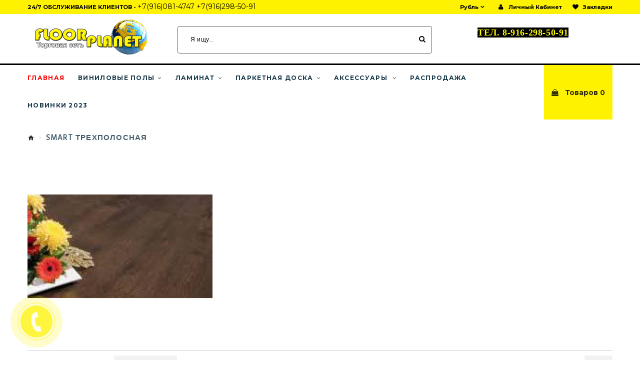

--- FILE ---
content_type: text/html; charset=utf-8
request_url: http://floorplanet.ru/smart-trehpolosnaya
body_size: 12408
content:
<!DOCTYPE html> <!--[if IE]><![endif]--> <!--[if IE 8 ]><html dir="ltr" lang="ru" class="ie8"><![endif]--> <!--[if IE 9 ]><html dir="ltr" lang="ru" class="ie9"><![endif]--> <!--[if (gt IE 9)|!(IE)]><!--> <html dir="ltr" lang="ru" class=""> <!--<![endif]--> <head> <meta charset="UTF-8" /> <meta name="viewport" content="width=device-width, initial-scale=1"> <meta http-equiv="X-UA-Compatible" content="IE=edge"> <title> FOCUS FLOOR SMART ТРЕХПОЛОСНАЯ</title> <base href="http://floorplanet.ru/" /> <meta name="description" content=" FOCUS FLOOR SMART ТРЕХПОЛОСНАЯ" /> <meta name="keywords" content= " FOCUS FLOOR SMART ТРЕХПОЛОСНАЯ" /> <!-- Fonts --> <link href='//fonts.googleapis.com/css?family=Montserrat:400,700' rel='stylesheet' type='text/css'> <link href='//fonts.googleapis.com/css?family=Hind:400,300' rel='stylesheet' type='text/css'> <link href='//fonts.googleapis.com/css?family=Titillium+Web:300,400,600,700' rel='stylesheet' type='text/css'> <link href="catalog/view/javascript/font-awesome/css/font-awesome.min.css" rel="stylesheet" type="text/css" /> <!-- END Fonts --> <link href="catalog/view/javascript/bootstrap/css/bootstrap.min.css" rel="stylesheet" media="screen" /> <link href="catalog/view/theme/themeXXX/js/owl.carousel/assets/owl.carousel.css" rel="stylesheet"> <link href="catalog/view/theme/themeXXX/stylesheet/material-design.css" rel="stylesheet"> <link href="catalog/view/theme/themeXXX/js/fancybox/jquery.fancybox.css" rel="stylesheet"> <link href="catalog/view/theme/themeXXX/stylesheet/photoswipe.css" rel="stylesheet"> <link href="catalog/view/theme/themeXXX/stylesheet/stylesheet.css" rel="stylesheet"> <link href="catalog/view/theme/themeXXX/stylesheet/homebuilder.css" type="text/css" rel="stylesheet" media="screen" /> <link href="http://floorplanet.ru/smart-trehpolosnaya" rel="canonical" /> <link href="http://floorplanet.ru/image/catalog/ имени-33.png" rel="icon" /> <script src="catalog/view/javascript/jquery/jquery-2.1.1.min.js" type="text/javascript"></script> <script src="catalog/view/javascript/bootstrap/js/bootstrap.min.js" type="text/javascript"></script> <script src="catalog/view/theme/themeXXX/js/ajax_infinite_scroll.js" type="text/javascript"></script> <script src="catalog/view/theme/themeXXX/js/tmmegamenu/superfish.min.js" type="text/javascript"></script> <script src="catalog/view/theme/themeXXX/js/tmmegamenu/jquery.rd-navbar.min.js" type="text/javascript"></script> <script src="catalog/view/javascript/xd_zvonok.js" type="text/javascript"></script> <script src="catalog/view/javascript/sourcebuster.min.js" type="text/javascript"></script> <link href="catalog/view/theme/default/stylesheet/xd_zvonok.css" rel="stylesheet"> </head> <body class="product-category-447"> <div class="pull-left"> <a href="javascript:void(0)" onclick="$('#xd_zvonok_modal').modal('show');" id="xd_zvonok_phone_button" class="btn btn-link"> <div class="circlephone" style="transform-origin: center;"></div> <div class="circle-fill" style="transform-origin: center;"></div> <div class="img-circle" style="transform-origin: center;"> <div class="img-circleblock" style="transform-origin: center;"><p style="margin:0;">Обратный звонок</p></div> </div> </a> </div> <p id="gl_path" class="hidden">themeXXX</p> <div id="page"> <div id="page-preloader" class="visible"><span class="preloader"></span></div> <div class="ie-warning"> <a href="http://windows.microsoft.com/en-us/internet-explorer/download-ie"> <img src="catalog/view/theme/themeXXX/image/warning_bar_0000_us.jpg" border="0" height="75" width="1170" alt="You are using an outdated browser. For a faster, safer browsing experience, upgrade for free today."/> </a> </div> <header> <div class="header-top"> <div  class="homebuilder clearfix "> <div class="tm-container container" > <div class="tm-inner"> <div class="row row-level-1 "> <div class="row-inner  clearfix"> <div class="col-lg-12 col-md-12 col-sm-12 col-xs-12 "> <div class="col-inner "> <span><span class="tx-open">24/7 ОБСЛУЖИВАНИЕ КЛИЕНТОВ - </span><a href="callto:+7(916)081-4747 +7(916)298-50-91"><span>+7(916)081-4747 +7(916)298-50-91</span></a></span> <a class="btn-wishlist" href="http://floorplanet.ru/index.php?route=account/wishlist" id="wishlist-total" title="Закладки"> <i class="fa fa-heart"></i> <span>Закладки</span> </a> <nav id="top-links" class="nav toggle-wrap"> <a class="toggle fa fa-user" href='#'></a> <ul class="toggle_cont"> <li class="toggle-wrap"> <a href="http://floorplanet.ru/index.php?route=account/account" title="Личный кабинет" class="toggle"> <i class="fa fa-user"></i> <span>Личный кабинет</span> </a> <ul class="toggle_cont toggle_cont__right"> <li><a href="http://floorplanet.ru/index.php?route=account/login">Авторизация</a></li> <li><a href="http://floorplanet.ru/index.php?route=account/register">Регистрация</a></li> <li><a href="http://floorplanet.ru/index.php?route=account/wishlist">Закладки</a></li> <li><a href="http://floorplanet.ru/index.php?route=checkout/cart">Корзина</a></li> <li><a href="http://floorplanet.ru/index.php?route=checkout/checkout">Оформление заказа</a></li> <li><a href="http://floorplanet.ru/index.php?route=product/compare" id="compare-total2">Сравнение товаров (0)</a></li> </ul> </li> </ul> </nav><div class="box-currency"> <form action="http://floorplanet.ru/index.php?route=common/currency/currency" method="post" enctype="multipart/form-data" id="form-currency"> <div class="btn-group toggle-wrap"> <span class="toggle"> <span class="hidden-lg hidden-md hidden-sm">RUB</span> <span class="hidden-xs">Рубль</span> </span> <ul class="toggle_cont pull-right"> <li> <button class="currency-select" type="button" name="USD">
						$ USD					</button> </li> <li> <button class="currency-select selected" type="button" name="RUB">
						  Руб./ м²  Рубль					</button> </li> </ul> </div> <input type="hidden" name="code" value="" /> <input type="hidden" name="redirect" value="http://floorplanet.ru/smart-trehpolosnaya" /> </form> </div> </div> </div> </div> </div> </div> </div> </div> </div> <div class="stuck-menu"> <div  class="homebuilder clearfix "> <div class="tm-container container" > <div class="tm-inner"> <div class="row row-level-1 "> <div class="row-inner  clearfix"> <div class="col-lg-3 col-md-4 col-sm-12 col-xs-12 default"> <div class="col-inner "> <h1 class="logo"> <a href="http://floorplanet.ru/"> <img src="http://floorplanet.ru/image/cache/catalog/%20%20logo-255x70.png" title="Торговая сеть FloorPlanet" alt="Торговая сеть FloorPlanet" class="img-responsive"> </a> </h1> </div> </div> <div class="col-lg-6 col-md-4 col-sm-7 col-xs-12 "> <div class="col-inner "> <div id="search" class="search"> <input type="text" name="search" value="" placeholder="Я ищу..."  /> <button type="button" class="button-search"><span class="fa fa-search"></span></button> </div> </div> </div> <div class="col-lg-3 col-md-4 col-sm-5 col-xs-12 "> <div class="col-inner "> <div class="box html-module "> <div class="content"><h2><font face="Arial Black" style="background-color: rgb(0, 0, 0);" color="#ffff00">тел. 8-916-298-50-91</font></h2></div> </div> </div> </div> </div> </div> </div> </div> </div> </div> <div class="navigation"> <div class="line-color"></div> <div class="container"> <div class="megamenu"> <ul class="sf-menu"> <li > <a href="http://floorplanet.ru/">Главная</a> </li> <li > <a href="http://floorplanet.ru/vinilovye-poly">Виниловые полы</a> <ul class="simple_menu"> <li> <a href="http://floorplanet.ru/alpine-floor" class="parent">ALPINE FLOOR</a><ul class="simple_menu"> <li> <a href="http://floorplanet.ru/alpine-floor-intense"> Intense</a> </li> <li> <a href="http://floorplanet.ru/alpine-floor-classic">Classic</a> </li> <li> <a href="http://floorplanet.ru/easy-line">Easy Line</a> </li> <li> <a href="http://floorplanet.ru/expressive-parquet">Expressive Parquet</a> </li> <li> <a href="http://floorplanet.ru/grand-sequoia">Grand Sequoia</a> </li> <li> <a href="http://floorplanet.ru/grand-stone">Grand Stone</a> </li> <li> <a href="http://floorplanet.ru/parquet-light">Parquet Light</a> </li> <li> <a href="http://floorplanet.ru/premium-xl">Premium XL</a> </li> <li> <a href="http://floorplanet.ru/real-wood">Real Wood</a> </li> <li> <a href="http://floorplanet.ru/sequoia">Sequoia</a> </li> <li> <a href="http://floorplanet.ru/solo">Solo</a> </li> <li> <a href="http://floorplanet.ru/stone">Stone</a> </li> <li> <a href="http://floorplanet.ru/ultra">Ultra</a> </li> </ul> </li> <li> <a href="http://floorplanet.ru/aquafloor" class="parent">AQUAFLOOR</a><ul class="simple_menu"> <li> <a href="http://floorplanet.ru/aquafloor-classic">Classic</a> </li> <li> <a href="http://floorplanet.ru/classic-glue-kleevoj">Classic Glue (клеевой)</a> </li> <li> <a href="http://floorplanet.ru/nano">Nano</a> </li> <li> <a href="http://floorplanet.ru/aquafloor-parquet">Parquet</a> </li> <li> <a href="http://floorplanet.ru/quartz">Quartz</a> </li> <li> <a href="http://floorplanet.ru/realwood">Realwood</a> </li> <li> <a href="http://floorplanet.ru/realwood-glue-kleevoj">Realwood Glue (клеевой)</a> </li> <li> <a href="http://floorplanet.ru/realwood-xl">Realwood XL</a> </li> <li> <a href="http://floorplanet.ru/realwood-xxl">Realwood XXL</a> </li> <li> <a href="http://floorplanet.ru/aquafloor-stone">Stone</a> </li> <li> <a href="http://floorplanet.ru/versailles">Versailles</a> </li> </ul> </li> <li> <a href="http://floorplanet.ru/vinile-art-east" class="parent">ART EAST</a><ul class="simple_menu"> <li> <a href="http://floorplanet.ru/art-house">Art House</a> </li> <li> <a href="http://floorplanet.ru/art-stone">Art Stone</a> </li> <li> <a href="http://floorplanet.ru/art-stone-airy">Art Stone Airy</a> </li> <li> <a href="http://floorplanet.ru/art-tile-fit">Art Tile Fit</a> </li> <li> <a href="http://floorplanet.ru/art-tile-hit">Art Tile Hit</a> </li> </ul> </li> <li> <a href="http://floorplanet.ru/cm-floor" class="parent">CM-Floor</a><ul class="simple_menu"> <li> <a href="http://floorplanet.ru/parkett">Parkett</a> </li> <li> <a href="http://floorplanet.ru/scandiwood-4mm-sps">ScandiWood 4мм SPS</a> </li> <li> <a href="http://floorplanet.ru/scandiwood-5mm-sps">ScandiWood 5мм SPS</a> </li> </ul> </li> <li> <a href="http://floorplanet.ru/ensten" class="parent">ENSTEN</a><ul class="simple_menu"> <li> <a href="http://floorplanet.ru/hugge">Hugge</a> </li> <li> <a href="http://floorplanet.ru/valland-parquet">Valland Parquet</a> </li> </ul> </li> <li> <a href="http://floorplanet.ru/kronparket-rigid-acoustic">KronParket Rigid acoustic</a> </li> <li> <a href="http://floorplanet.ru/kronparket-superhard">KronParket SuperHard</a> </li> <li> <a href="http://floorplanet.ru/made-in-belgium">Made In Belgium</a> </li> <li> <a href="http://floorplanet.ru/vinile-millennium">MILLENNIUM</a> </li> <li> <a href="http://floorplanet.ru/natura">NATURA</a> </li> </ul> </li> <li > <a href="http://floorplanet.ru/laminat">ЛАМИНАТ</a> <ul class="simple_menu"> <li> <a href="http://floorplanet.ru/alloc" class="parent">ALLOC</a><ul class="simple_menu"> <li> <a href="http://floorplanet.ru/grand-avenue">Grand Avenue</a> </li> <li> <a href="http://floorplanet.ru/original">Original</a> </li> <li> <a href="http://floorplanet.ru/original-stone">Original Stone</a> </li> </ul> </li> <li> <a href="http://floorplanet.ru/alsapan" class="parent">ALSAPAN</a><ul class="simple_menu"> <li> <a href="http://floorplanet.ru/herringbone Alsafloor">Herringbone</a> </li> <li> <a href="http://floorplanet.ru/osmoze">Osmoze</a> </li> <li> <a href="http://floorplanet.ru/osmoze-medium">Osmoze Medium</a> </li> <li> <a href="http://floorplanet.ru/solid-chic">Solid Chic</a> </li> <li> <a href="http://floorplanet.ru/solid-medium">Solid Medium</a> </li> <li> <a href="http://floorplanet.ru/solid-plus">Solid plus</a> </li> </ul> </li> <li> <a href="http://floorplanet.ru/amoage" class="parent">AMOAGE</a><ul class="simple_menu"> <li> <a href="http://floorplanet.ru/parquet">Parquet</a> </li> </ul> </li> <li> <a href="http://floorplanet.ru/bau-master" class="parent">BAU MASTER</a><ul class="simple_menu"> <li> <a href="http://floorplanet.ru/castle">Castle</a> </li> <li> <a href="http://floorplanet.ru/fashion">Fashion</a> </li> <li> <a href="http://floorplanet.ru/loft">Loft</a> </li> <li> <a href="http://floorplanet.ru/lux">Lux</a> </li> <li> <a href="http://floorplanet.ru/lux-maxi">Lux-maxi</a> </li> <li> <a href="http://floorplanet.ru/nature">Nature</a> </li> <li> <a href="http://floorplanet.ru/nature-maxi">Nature-maxi</a> </li> <li> <a href="http://floorplanet.ru/optima-line">Optima line</a> </li> </ul> </li> <li> <a href="http://floorplanet.ru/brilliant" class="parent">BRILLIANT</a><ul class="simple_menu"> <li> <a href="http://floorplanet.ru/classic">Classic</a> </li> </ul> </li> <li> <a href="http://floorplanet.ru/CAMSAN" class="parent">CAMSAN</a><ul class="simple_menu"> <li> <a href="http://floorplanet.ru/avangard">Avangard</a> </li> <li> <a href="http://floorplanet.ru/modern">Modern</a> </li> <li> <a href="http://floorplanet.ru/platinum">Platinum</a> </li> <li> <a href="http://floorplanet.ru/serensa">Serensa</a> </li> </ul> </li> <li> <a href="http://floorplanet.ru/classen" class="parent">CLASSEN</a><ul class="simple_menu"> <li> <a href="http://floorplanet.ru/832-wr">832 WR</a> </li> <li> <a href="http://floorplanet.ru/adventure">Adventure</a> </li> <li> <a href="http://floorplanet.ru/ambience-wr">Ambience WR</a> </li> <li> <a href="http://floorplanet.ru/arteo-10xl">Arteo 10XL</a> </li> <li> <a href="http://floorplanet.ru/arteo-8s">Arteo 8S</a> </li> <li> <a href="http://floorplanet.ru/arteo-8xl">Arteo 8XL</a> </li> <li> <a href="http://floorplanet.ru/casa-classic">Casa Classic</a> </li> <li> <a href="http://floorplanet.ru/casa-corona-wr">Casa Corona WR</a> </li> <li> <a href="http://floorplanet.ru/casa-energy-wr">Casa Energy WR</a> </li> <li> <a href="http://floorplanet.ru/casa-normann">Casa Normann</a> </li> <li> <a href="http://floorplanet.ru/casa-vintage">Casa Vintage</a> </li> <li> <a href="http://floorplanet.ru/choice-wr">Choice WR</a> </li> <li> <a href="http://floorplanet.ru/discovery-wr">Discovery WR</a> </li> <li> <a href="http://floorplanet.ru/elite-wr">Elite WR</a> </li> <li> <a href="http://floorplanet.ru/expedition-wr">Expedition WR</a> </li> <li> <a href="http://floorplanet.ru/expert-wr">Expert WR</a> </li> <li> <a href="http://floorplanet.ru/extravagant-dinamic">Extravagant Dinamic</a> </li> <li> <a href="http://floorplanet.ru/extreme-wr">Extreme WR</a> </li> <li> <a href="http://floorplanet.ru/galaxy-4v">Galaxy 4V</a> </li> <li> <a href="http://floorplanet.ru/harmony-forte-wr">Harmony Forte WR</a> </li> <li> <a href="http://floorplanet.ru/impression-wr">Impression WR</a> </li> <li> <a href="http://floorplanet.ru/legend-wr">Legend WR</a> </li> <li> <a href="http://floorplanet.ru/mystery-wr">Mystery WR</a> </li> <li> <a href="http://floorplanet.ru/sensa-cosmopolitans">Sensa Cosmopolitans</a> </li> <li> <a href="http://floorplanet.ru/sensa-essentials">Sensa Essentials</a> </li> <li> <a href="http://floorplanet.ru/sensa-naturals">Sensa Naturals</a> </li> <li> <a href="http://floorplanet.ru/story-wr">Story WR</a> </li> <li> <a href="http://floorplanet.ru/the-brush-wr">The Brush WR</a> </li> <li> <a href="http://floorplanet.ru/trend-wr">Trend WR</a> </li> <li> <a href="http://floorplanet.ru/villa-wr">Villa WR</a> </li> <li> <a href="http://floorplanet.ru/visiogrande-autentico">VisioGrande Autentico</a> </li> <li> <a href="http://floorplanet.ru/visiogrande-naturale">VisioGrande Naturale</a> </li> <li> <a href="http://floorplanet.ru/visiogrande-puro">VisioGrande Puro</a> </li> <li> <a href="http://floorplanet.ru/vision-wr">Vision WR</a> </li> <li> <a href="http://floorplanet.ru/wiparquet-eco-laminat">Wiparquet Eco Laminat</a> </li> <li> <a href="http://floorplanet.ru/wiparquet-style-realistic">Wiparquet Style&amp;Realistic</a> </li> <li> <a href="http://floorplanet.ru/wiparquet-toscana">Wiparquet Toscana</a> </li> </ul> </li> <li> <a href="http://floorplanet.ru/clix-floor" class="parent">CLIX FLOOR</a><ul class="simple_menu"> <li> <a href="http://floorplanet.ru/intense">Intense</a> </li> <li> <a href="http://floorplanet.ru/plus">Plus</a> </li> <li> <a href="http://floorplanet.ru/plus-extra">Plus Extra</a> </li> <li> <a href="http://floorplanet.ru/sharm">Sharm</a> </li> </ul> </li> <li> <a href="http://floorplanet.ru/decormatch" class="parent">DECORMATCH</a><ul class="simple_menu"> <li> <a href="http://floorplanet.ru/autumn">Autumn</a> </li> <li> <a href="http://floorplanet.ru/magic-lack">Magic Lack</a> </li> <li> <a href="http://floorplanet.ru/spring">Spring</a> </li> <li> <a href="http://floorplanet.ru/spring-max">Spring MAX</a> </li> <li> <a href="http://floorplanet.ru/decormath-summer">Summer</a> </li> <li> <a href="http://floorplanet.ru/winter">Winter</a> </li> </ul> </li> <li> <a href="http://floorplanet.ru/egger" class="parent">EGGER</a><ul class="simple_menu"> <li> <a href="http://floorplanet.ru/kingsize-aqua-germany"> KingSize Aqua+ Germany</a> </li> <li> <a href="http://floorplanet.ru/classic-aqua-8-32-germany">Classic Aqua+ 8/32 Germany</a> </li> <li> <a href="http://floorplanet.ru/classic-aqua-8-33">Classic Aqua+ 8/33</a> </li> <li> <a href="http://floorplanet.ru/classic-pro-12-33">Classic PRO 12/33</a> </li> <li> <a href="http://floorplanet.ru/classic-pro-gag-10-32">Classic PRO GAG 10/32</a> </li> <li> <a href="http://floorplanet.ru/classic-pro-gag-10-33">Classic PRO GAG 10/33</a> </li> <li> <a href="http://floorplanet.ru/classic-pro-gag-8-32-bez-faski">Classic PRO GAG 8/32 (без фаски)</a> </li> <li> <a href="http://floorplanet.ru/classic-pro-gag-8-32-4v">Classic PRO GAG 8/32 4V</a> </li> <li> <a href="http://floorplanet.ru/classic-pro-gag-8-33-bez-faski">Classic PRO GAG 8/33 (без фаски)</a> </li> <li> <a href="http://floorplanet.ru/classic-pro-gag-8-33-4v">Classic PRO GAG 8/33 4V</a> </li> <li> <a href="http://floorplanet.ru/kingsize">KingSize </a> </li> <li> <a href="http://floorplanet.ru/kingsize-4v">KingSize 4V </a> </li> <li> <a href="http://floorplanet.ru/large-aqua-8-33-4v">Large Aqua + 8/33 4V</a> </li> <li> <a href="http://floorplanet.ru/large-gag-8-32-4v">Large GAG 8/32 4V</a> </li> <li> <a href="http://floorplanet.ru/large-yolochka-8-33-4v">Large ёлочка 8/33 4V </a> </li> <li> <a href="http://floorplanet.ru/medium-10-32-germany">Medium 10/32 Germany</a> </li> </ul> </li> <li> <a href="http://floorplanet.ru/floorpan" class="parent">FLOORPAN</a><ul class="simple_menu"> <li> <a href="http://floorplanet.ru/black">Black</a> </li> <li> <a href="http://floorplanet.ru/blue-new">Blue new!</a> </li> <li> <a href="http://floorplanet.ru/cherry">Cherry</a> </li> <li> <a href="http://floorplanet.ru/emerald">Emerald</a> </li> <li> <a href="http://floorplanet.ru/green">Green</a> </li> <li> <a href="http://floorplanet.ru/orange">Orange</a> </li> <li> <a href="http://floorplanet.ru/red">Red</a> </li> <li> <a href="http://floorplanet.ru/ruby">Ruby</a> </li> <li> <a href="http://floorplanet.ru/ultramarine">Ultramarine</a> </li> <li> <a href="http://floorplanet.ru/yellow">Yellow</a> </li> </ul> </li> <li> <a href="http://floorplanet.ru/floorwood" class="parent">FLOORWOOD</a><ul class="simple_menu"> <li> <a href="http://floorplanet.ru/balance">Balance</a> </li> <li> <a href="http://floorplanet.ru/epica">Epica</a> </li> <li> <a href="http://floorplanet.ru/estet">Estet</a> </li> <li> <a href="http://floorplanet.ru/expert">Expert</a> </li> <li> <a href="http://floorplanet.ru/maxima-196mm">Maxima 196mm</a> </li> <li> <a href="http://floorplanet.ru/megapolis">Megapolis</a> </li> <li> <a href="http://floorplanet.ru/palazzo">Palazzo</a> </li> <li> <a href="http://floorplanet.ru/profile">Profile</a> </li> <li> <a href="http://floorplanet.ru/respect">Respect</a> </li> <li> <a href="http://floorplanet.ru/serious">Serious</a> </li> </ul> </li> <li> <a href="http://floorplanet.ru/ideal" class="parent">IDEAL</a><ul class="simple_menu"> <li> <a href="http://floorplanet.ru/choice">Choice</a> </li> <li> <a href="http://floorplanet.ru/form">Form</a> </li> <li> <a href="http://floorplanet.ru/look">Look</a> </li> <li> <a href="http://floorplanet.ru/index.php?route=product/category&amp;path=641">Touch</a> </li> </ul> </li> <li> <a href="http://floorplanet.ru/imperial" class="parent">IMPERIAL</a><ul class="simple_menu"> <li> <a href="http://floorplanet.ru/absolute">Absolute</a> </li> <li> <a href="http://floorplanet.ru/brilliance">Brilliance</a> </li> <li> <a href="http://floorplanet.ru/ideal-city">City</a> </li> <li> <a href="http://floorplanet.ru/evolution">Evolution</a> </li> <li> <a href="http://floorplanet.ru/ibiza">Ibiza</a> </li> <li> <a href="http://floorplanet.ru/ideal-lux">Lux</a> </li> <li> <a href="http://floorplanet.ru/perfect">Perfect</a> </li> <li> <a href="http://floorplanet.ru/prestige">Prestige</a> </li> </ul> </li> <li> <a href="http://floorplanet.ru/krono-original" class="parent">KRONO ORIGINAL</a><ul class="simple_menu"> <li> <a href="http://floorplanet.ru/castello-classic">Castello Classic</a> </li> <li> <a href="http://floorplanet.ru/floordreams-vario">Floordreams Vario</a> </li> <li> <a href="http://floorplanet.ru/forte-classic">Forte Classic</a> </li> <li> <a href="http://floorplanet.ru/quick-style">Quick Style</a> </li> <li> <a href="http://floorplanet.ru/super-natural-classic-33-klass">Super Natural Classic 33 класс</a> </li> <li> <a href="http://floorplanet.ru/super-natural-narrow-33klass">Super Natural Narrow 33класс</a> </li> <li> <a href="http://floorplanet.ru/supreme-classic">Supreme Classic</a> </li> <li> <a href="http://floorplanet.ru/titan-prestige">Titan Prestige</a> </li> <li> <a href="http://floorplanet.ru/variostep-classic">VarioStep classic</a> </li> <li> <a href="http://floorplanet.ru/vintage-classic-33-klass">Vintage classic 33 класс</a> </li> <li> <a href="http://floorplanet.ru/vintage-narrow">Vintage Narrow</a> </li> </ul> </li> <li> <a href="http://floorplanet.ru/kronopol" class="parent">KRONOPOL</a><ul class="simple_menu"> <li> <a href="http://floorplanet.ru/aurum-aroma">Aurum Aroma</a> </li> <li> <a href="http://floorplanet.ru/aurum-fiori-aqua-zero">Aurum Fiori Aqua Zero</a> </li> <li> <a href="http://floorplanet.ru/aurum-gusto">Aurum Gusto</a> </li> <li> <a href="http://floorplanet.ru/aurum-infinity-aqua-zero">Aurum Infinity Aqua Zero</a> </li> <li> <a href="http://floorplanet.ru/aurum-movie-aqua-zero">Aurum Movie Aqua Zero</a> </li> <li> <a href="http://floorplanet.ru/aurum-senso">Aurum Senso</a> </li> <li> <a href="http://floorplanet.ru/aurum-sound">Aurum Sound</a> </li> <li> <a href="http://floorplanet.ru/aurum-symfonia-aqua-zero">Aurum Symfonia Aqua Zero</a> </li> <li> <a href="http://floorplanet.ru/aurum-vision">Aurum Vision</a> </li> <li> <a href="http://floorplanet.ru/cuprum-platinium">Cuprum Platinium</a> </li> <li> <a href="http://floorplanet.ru/dresden">Dresden</a> </li> <li> <a href="http://floorplanet.ru/ferrum-sigma">Ferrum Sigma</a> </li> <li> <a href="http://floorplanet.ru/king-floor-12">King Floor 12</a> </li> <li> <a href="http://floorplanet.ru/parfe-floor">Parfe Floor</a> </li> <li> <a href="http://floorplanet.ru/platinium-blackpool">Platinium BlackPool</a> </li> <li> <a href="http://floorplanet.ru/platinium-helio">Platinium Helio</a> </li> <li> <a href="http://floorplanet.ru/platinium-linea">Platinium Linea</a> </li> <li> <a href="http://floorplanet.ru/platinium-marine">Platinium Marine</a> </li> <li> <a href="http://floorplanet.ru/platinium-milo">Platinium Milo</a> </li> <li> <a href="http://floorplanet.ru/platinum-slim">Platinum Slim</a> </li> <li> <a href="http://floorplanet.ru/platinum-terra">Platinum Terra</a> </li> </ul> </li> <li> <a href="http://floorplanet.ru/kronostep" class="parent">KRONOSTEP</a><ul class="simple_menu"> <li> <a href="http://floorplanet.ru/8-32-ultra">8/32 Ultra</a> </li> <li> <a href="http://floorplanet.ru/8-33-extra">8/33 Extra</a> </li> </ul> </li> <li> <a href="http://floorplanet.ru/kronotex" class="parent">KRONOTEX</a><ul class="simple_menu"> <li> <a href="http://floorplanet.ru/herringbone">Herringbone</a> </li> <li> <a href="http://floorplanet.ru/mammut">Mammut</a> </li> <li> <a href="http://floorplanet.ru/mammut-plus">Mammut +</a> </li> <li> <a href="http://floorplanet.ru/dynamic-plus">Dynamic +</a> </li> <li> <a href="http://floorplanet.ru/exquisit">Exquisit</a> </li> <li> <a href="http://floorplanet.ru/kronotex-robusto">Robusto</a> </li> <li> <a href="http://floorplanet.ru/mega">Mega +</a> </li> <li> <a href="http://floorplanet.ru/exquisit-plus">Exquisit +</a> </li> <li> <a href="http://floorplanet.ru/amazone">Amazone</a> </li> <li> <a href="http://floorplanet.ru/herringbone-10mm">HerringBone 10mm</a> </li> </ul> </li> <li> <a href="http://floorplanet.ru/kronparket" class="parent">KRONPARKET</a><ul class="simple_menu"> <li> <a href="http://floorplanet.ru/index.php?route=product/category&amp;path=780">Herringbone</a> </li> <li> <a href="http://floorplanet.ru/premium">Premium</a> </li> </ul> </li> <li> <a href="http://floorplanet.ru/locfloor" class="parent">LOCFLOOR</a><ul class="simple_menu"> <li> <a href="http://floorplanet.ru/fancy">Fancy</a> </li> <li> <a href="http://floorplanet.ru/plus-lf">Plus LF</a> </li> </ul> </li> <li> <a href="http://floorplanet.ru/luxury" class="parent">LUXURY</a><ul class="simple_menu"> <li> <a href="http://floorplanet.ru/canada">Canada</a> </li> <li> <a href="http://floorplanet.ru/chrome">Chrome</a> </li> <li> <a href="http://floorplanet.ru/clermont">Clermont</a> </li> <li> <a href="http://floorplanet.ru/diamond">Diamond</a> </li> <li> <a href="http://floorplanet.ru/elegant-floor">Elegant Floor</a> </li> <li> <a href="http://floorplanet.ru/expression">Expression</a> </li> <li> <a href="http://floorplanet.ru/fancy-wood">Fancy Wood</a> </li> <li> <a href="http://floorplanet.ru/metropolis">MetroPolis</a> </li> <li> <a href="http://floorplanet.ru/natural-floor">Natural Floor</a> </li> <li> <a href="http://floorplanet.ru/palace-floor">Palace Floor</a> </li> <li> <a href="http://floorplanet.ru/royal-wood">Royal Wood</a> </li> <li> <a href="http://floorplanet.ru/western-francuzskaya-yolka">Western (Французская ёлка)</a> </li> </ul> </li> <li> <a href="http://floorplanet.ru/matflooring" class="parent">MATFLOORING</a><ul class="simple_menu"> <li> <a href="http://floorplanet.ru/MATFLOORING-classic">Classic</a> </li> </ul> </li> <li> <a href="http://floorplanet.ru/my-step" class="parent">MY STEP</a><ul class="simple_menu"> <li> <a href="http://floorplanet.ru/fortis">Fortis</a> </li> <li> <a href="http://floorplanet.ru/mega-12mm">Mega 12mm</a> </li> <li> <a href="http://floorplanet.ru/mega-8mm">Mega 8mm</a> </li> <li> <a href="http://floorplanet.ru/ocean">Ocean</a> </li> <li> <a href="http://floorplanet.ru/sky">Sky</a> </li> <li> <a href="http://floorplanet.ru/terra">Terra</a> </li> </ul> </li> <li> <a href="http://floorplanet.ru/praktik" class="parent">PRAKTIK</a><ul class="simple_menu"> <li> <a href="http://floorplanet.ru/praktik-nature"> Nature</a> </li> <li> <a href="http://floorplanet.ru/benefice">Benefice</a> </li> <li> <a href="http://floorplanet.ru/massive">Massive</a> </li> <li> <a href="http://floorplanet.ru/parquet-8mm">Parquet 8mm</a> </li> <li> <a href="http://floorplanet.ru/royal-lack-12mm">Royal Lack 12mm</a> </li> <li> <a href="http://floorplanet.ru/royal-lack-8mm">Royal Lack 8mm</a> </li> <li> <a href="http://floorplanet.ru/sonata">Sonata</a> </li> </ul> </li> <li> <a href="http://floorplanet.ru/laminat-quick-step" class="parent">QUICK STEP</a><ul class="simple_menu"> <li> <a href="http://floorplanet.ru/impressive-patterns"> Impressive Patterns</a> </li> <li> <a href="http://floorplanet.ru/QUICK STEP-castle">Castle</a> </li> <li> <a href="http://floorplanet.ru/classic-hydro">Classic Hydro</a> </li> <li> <a href="http://floorplanet.ru/desire">Desire</a> </li> <li> <a href="http://floorplanet.ru/eligna">Eligna</a> </li> <li> <a href="http://floorplanet.ru/impressive">Impressive</a> </li> <li> <a href="http://floorplanet.ru/impressive-ultra">Impressive Ultra</a> </li> <li> <a href="http://floorplanet.ru/QUICK STEP-majestic">Majestic</a> </li> <li> <a href="http://floorplanet.ru/perspective">Perspective</a> </li> </ul> </li> <li> <a href="http://floorplanet.ru/sunfloor" class="parent">SUNFLOOR</a><ul class="simple_menu"> <li> <a href="http://floorplanet.ru/sunfloor-8-32-4v"> SunFloor 8/32 4V</a> </li> <li> <a href="http://floorplanet.ru/sunfloor-12-33">Sunfloor 12/33</a> </li> <li> <a href="http://floorplanet.ru/sunfloor-8-32">SunFloor 8/32</a> </li> <li> <a href="http://floorplanet.ru/sunfloor-8-33">Sunfloor 8/33</a> </li> </ul> </li> <li> <a href="http://floorplanet.ru/svensson-parkett">Svensson Parkett</a> </li> <li> <a href="http://floorplanet.ru/swiss-krono" class="parent">SWISS KRONO</a><ul class="simple_menu"> <li> <a href="http://floorplanet.ru/swiss-krono-kronostar"> SWISS KRONO KRONOSTAR</a> </li> <li> <a href="http://floorplanet.ru/super-solid-by-kronotex">SUPER SOLID BY KRONOTEX</a> </li> </ul> </li> <li> <a href="http://floorplanet.ru/versale" class="parent">VERSALE</a><ul class="simple_menu"> <li> <a href="http://floorplanet.ru/versale-parquet">Parquet</a> </li> </ul> </li> <li> <a href="http://floorplanet.ru/westerhof" class="parent">WESTERHOF</a><ul class="simple_menu"> <li> <a href="http://floorplanet.ru/aristocrat">Aristocrat</a> </li> <li> <a href="http://floorplanet.ru/cosmo">Cosmo</a> </li> <li> <a href="http://floorplanet.ru/effect-premium">Effect Premium</a> </li> <li> <a href="http://floorplanet.ru/shine">Shine</a> </li> <li> <a href="http://floorplanet.ru/step-by-step">Step by Step</a> </li> <li> <a href="http://floorplanet.ru/super-step">Super Step</a> </li> <li> <a href="http://floorplanet.ru/elbrus">Эльбрус</a> </li> </ul> </li> </ul> </li> <li > <a href="http://floorplanet.ru/parketnaya-doska">ПАРКЕТНАЯ ДОСКА</a> <ul class="simple_menu"> <li> <a href="http://floorplanet.ru/focus-floor" class="parent">FOCUS FLOOR</a><ul class="simple_menu"> <li> <a href="http://floorplanet.ru/focusfloor-odnopolosnaya">FOCUSFLOOR ОДНОПОЛОСНАЯ</a> </li> <li> <a href="http://floorplanet.ru/focusfloor-tryohpolosnaya">FOCUSFLOOR ТРЁХПОЛОСНАЯ</a> </li> <li> <a href="http://floorplanet.ru/smart-odnopolosnaya">SMART ОДНОПОЛОСНАЯ</a> </li> <li> <a href="http://floorplanet.ru/smart-trehpolosnaya" class="active">SMART ТРЕХПОЛОСНАЯ</a> </li> </ul> </li> <li> <a href="http://floorplanet.ru/grabo" class="parent">GRABO</a><ul class="simple_menu"> <li> <a href="http://floorplanet.ru/eminence">EMINENCE</a> </li> <li> <a href="http://floorplanet.ru/jive">JIVE</a> </li> <li> <a href="http://floorplanet.ru/index.php?route=product/category&amp;path=444">VIKING</a> </li> </ul> </li> <li> <a href="http://floorplanet.ru/karelia" class="parent">KARELIA</a><ul class="simple_menu"> <li> <a href="http://floorplanet.ru/dawn">DAWN</a> </li> <li> <a href="http://floorplanet.ru/earth">EARTH</a> </li> <li> <a href="http://floorplanet.ru/essence">ESSENCE</a> </li> <li> <a href="http://floorplanet.ru/impressio">IMPRESSIO</a> </li> <li> <a href="http://floorplanet.ru/libra">LIBRA</a> </li> <li> <a href="http://floorplanet.ru/midnight">MIDNIGHT</a> </li> <li> <a href="http://floorplanet.ru/polar">POLAR</a> </li> <li> <a href="http://floorplanet.ru/spice">SPICE</a> </li> <li> <a href="http://floorplanet.ru/time">TIME</a> </li> <li> <a href="http://floorplanet.ru/urban-soul">URBAN SOUL</a> </li> </ul> </li> <li> <a href="http://floorplanet.ru/polarwood" class="parent">POLARWOOD</a><ul class="simple_menu"> <li> <a href="http://floorplanet.ru/polarwood-odnopolosnaya"> POLARWOOD ОДНОПОЛОСНАЯ</a> </li> <li> <a href="http://floorplanet.ru/elegance">ELEGANCE</a> </li> <li> <a href="http://floorplanet.ru/polarwood-tryohpolosnaya">POLARWOOD ТРЁХПОЛОСНАЯ</a> </li> </ul> </li> <li> <a href="http://floorplanet.ru/royal-parket" class="parent">ROYAL PARKET</a><ul class="simple_menu"> <li> <a href="http://floorplanet.ru/royal-parket-odnopolosnaya">ROYAL PARKET ОДНОПОЛОСНАЯ</a> </li> <li> <a href="http://floorplanet.ru/royal-parket-trehpolosnaya">ROYAL PARKET ТРЕХПОЛОСНАЯ</a> </li> </ul> </li> <li> <a href="http://floorplanet.ru/upofloor" class="parent">UPOFLOOR</a><ul class="simple_menu"> <li> <a href="http://floorplanet.ru/ambient-collection">AMBIENT COLLECTION</a> </li> <li> <a href="http://floorplanet.ru/art-design-collection">ART DESIGN COLLECTION</a> </li> <li> <a href="http://floorplanet.ru/forte-collection">FORTE COLLECTION</a> </li> <li> <a href="http://floorplanet.ru/new-wave-collection">NEW WAVE COLLECTION</a> </li> <li> <a href="http://floorplanet.ru/tempo-collection">TEMPO COLLECTION</a> </li> </ul> </li> </ul> </li> <li > <a href="http://floorplanet.ru/aksessuary">АКСЕССУАРЫ </a> <ul class="simple_menu"> <li> <a href="http://floorplanet.ru/plintus" class="parent">ПЛИНТУС</a><ul class="simple_menu"> <li> <a href="http://floorplanet.ru/furnitura-ideal">Фурнитура Ideal </a> </li> <li> <a href="http://floorplanet.ru/furnitura-kronotex">Фурнитура Kronotex </a> </li> <li> <a href="http://floorplanet.ru/plintus-ideal">Плинтус Ideal </a> </li> <li> <a href="http://floorplanet.ru/plintus-kronotex">Плинтус Kronotex </a> </li> </ul> </li> <li> <a href="http://floorplanet.ru/podlozhka">ПОДЛОЖКА </a> </li> </ul> </li> <li > <a href="http://floorplanet.ru/rasprodazha">РАСПРОДАЖА</a> </li> <li > <a href="http://floorplanet.ru/novinki-2023">Новинки 2023</a> </li> </ul> </div> <script>
	;(function ($) {
		$(window).load(function () {
			var o = $('.sf-menu');
			o.superfish();
			o.find('li a').each(function () {
				if ($(location).attr('href').indexOf($(this).attr('href')) >= 0){
					$(this).addClass('active');
					return;
				}
			})
			if (o.parents('aside').length){
				var width = $('.container').outerWidth() - $('aside').outerWidth();
				o.find('.sf-mega').each(function () {
					$(this).width(width);
				})
			}
		});
	})(jQuery);
</script> <div class="box-cart"> <div id="cart" class="cart toggle-wrap"> <button type="button" data-loading-text="Загрузка..." class="toggle"> <i class="fa fa-shopping-bag"></i> <strong>Корзина: </strong> <span id="cart-total" class="cart-total"> Товаров 0 </span> <span id="cart-total2" class="cart-total2">0</span> </button> <ul class="pull-right toggle_cont"> <li> <h3>Корзина: </h3> </li> <li> <p class="text-left">Ваша корзина пуста!</p> </li> </ul> </div> </div> </div> </div> </header><div class="container"> <ul class="breadcrumb"> <li><a href="http://floorplanet.ru/"><i class="fa fa-home"></i></a></li> <li><a href="http://floorplanet.ru/smart-trehpolosnaya">SMART ТРЕХПОЛОСНАЯ</a></li> </ul> <div> <div class="row"> <div class="col-sm-4"> <span class="image-category"><img width="570" height="570" src="http://floorplanet.ru/image/cache/catalog/1ПАРКЕТНАЯ%20ДОСКА%20GRABO/%20ДОСКА%20FOCUS%20FLOOR/%20FOCUS%20FLOOR%20SMART%20ТРЕХПОЛОСНАЯ/%20названия-570x570.jpg" alt="SMART ТРЕХПОЛОСНАЯ" title="SMART ТРЕХПОЛОСНАЯ" class="img-thumbnail" /></span> </div> </div> </div> <div class="row"> <div id="content" class="col-sm-12"> <div class="product-filter clearfix"> <div class="product-filter_elem"> <div class="button-view"> <button type="button" id="grid-view" data-toggle="tooltip" title="Сетка"><i class="material-design-two375"></i></button> <button type="button" id="list-view" data-toggle="tooltip" title="Список"><i class="material-design-view12"></i></button> </div> </div> <div class="product-filter_elem sort"> <label class="control-label" for="input-sort">Сортировка:</label> <select id="input-sort" onchange="location = this.value;"> <option value="http://floorplanet.ru/smart-trehpolosnaya?sort=p.sort_order&amp;order=ASC" selected="selected">По умолчанию</option> <option value="http://floorplanet.ru/smart-trehpolosnaya?sort=pd.name&amp;order=ASC">Название (А - Я)</option> <option value="http://floorplanet.ru/smart-trehpolosnaya?sort=pd.name&amp;order=DESC">Название (Я - А)</option> <option value="http://floorplanet.ru/smart-trehpolosnaya?sort=p.price&amp;order=ASC">Цена (низкая &gt; высокая)</option> <option value="http://floorplanet.ru/smart-trehpolosnaya?sort=p.price&amp;order=DESC">Цена (высокая &gt; низкая)</option> <option value="http://floorplanet.ru/smart-trehpolosnaya?sort=rating&amp;order=DESC">Рейтинг (начиная с высокого)</option> <option value="http://floorplanet.ru/smart-trehpolosnaya?sort=rating&amp;order=ASC">Рейтинг (начиная с низкого)</option> <option value="http://floorplanet.ru/smart-trehpolosnaya?sort=p.model&amp;order=ASC">Модель (А - Я)</option> <option value="http://floorplanet.ru/smart-trehpolosnaya?sort=p.model&amp;order=DESC">Модель (Я - А)</option> </select> </div> <div class="product-filter_elem show pull-right"> <label class="control-label" for="input-limit">Показать:</label> <select id="input-limit" onchange="location = this.value;"> <option value="http://floorplanet.ru/smart-trehpolosnaya?limit=25">25</option> <option value="http://floorplanet.ru/smart-trehpolosnaya?limit=45" selected="selected">45</option> <option value="http://floorplanet.ru/smart-trehpolosnaya?limit=50">50</option> <option value="http://floorplanet.ru/smart-trehpolosnaya?limit=75">75</option> <option value="http://floorplanet.ru/smart-trehpolosnaya?limit=100">100</option> </select> </div> </div> <div class="row"> <div id="mfilter-content-container"> <div class="product-layout product-list col-xs-12" > <div class="product-thumb transition "> <div class="quick_info"> <div id="quickview_10001" class="quickview-style"> <div class="left col-sm-4"> <div class="quickview_image image"> <a href="http://floorplanet.ru/smart-trehpolosnaya/parketnaya-doska-focus-floor-smart-dub-atlas-trehpolosnaya"> <img width="270" height="270" alt="ПАРКЕТНАЯ ДОСКА FOCUS FLOOR SMART ДУБ АТЛАС ТРЕХПОЛОСНАЯ" title="ПАРКЕТНАЯ ДОСКА FOCUS FLOOR SMART ДУБ АТЛАС ТРЕХПОЛОСНАЯ" class="img-responsive" src="http://floorplanet.ru/image/cache/catalog/1ПАРКЕТНАЯ%20ДОСКА%20GRABO/%20ДОСКА%20FOCUS%20FLOOR/%20FOCUS%20FLOOR%20SMART%20ТРЕХПОЛОСНАЯ/%20ДОСКА%20FOCUS%20FLOOR%20SMART%20ДУБ%20АТЛАС%20ТРЕХПОЛОСНАЯ/focusfloor_smart_dub_atlas_white_matt1-270x270.jpg"/> </a> </div> </div> <div class="right col-sm-8"> <h2>ПАРКЕТНАЯ ДОСКА FOCUS FLOOR SMART ДУБ АТЛАС ТРЕХПОЛОСНАЯ</h2> <div class="inf"> <div class="price">
																						3 000  Руб./ м² 																																</div> </div> <button class="btn-primary" data-toggle="tooltip" title="Купить" type="button" onclick="cart.add('3153');"> <i class="fa fa-shopping-bag"></i> <span>Купить</span> </button> <ul class="product-buttons"> <li> <button class="btn btn-icon" type="button" data-toggle="tooltip" title="В закладки" onclick="wishlist.add('3153');"> <i class="fa fa-heart"></i> <span>В закладки</span> </button> </li> <li> <button class="btn btn-icon" type="button" data-toggle="tooltip" title="В сравнение" onclick="compare.add('3153');"> <i class="fa fa-exchange"></i> <span>В сравнение</span> </button> </li> </ul> <div class="clear"></div> </div> <div class="col-sm-12"> <div class="quickview_description description"> </div> </div> </div> </div> <div class="image"> <a class="lazy" style="padding-bottom: 100%" href="http://floorplanet.ru/smart-trehpolosnaya/parketnaya-doska-focus-floor-smart-dub-atlas-trehpolosnaya"> <img width="270" height="270" alt="ПАРКЕТНАЯ ДОСКА FOCUS FLOOR SMART ДУБ АТЛАС ТРЕХПОЛОСНАЯ" title="ПАРКЕТНАЯ ДОСКА FOCUS FLOOR SMART ДУБ АТЛАС ТРЕХПОЛОСНАЯ" class="img-responsive" data-src="http://floorplanet.ru/image/cache/catalog/1ПАРКЕТНАЯ%20ДОСКА%20GRABO/%20ДОСКА%20FOCUS%20FLOOR/%20FOCUS%20FLOOR%20SMART%20ТРЕХПОЛОСНАЯ/%20ДОСКА%20FOCUS%20FLOOR%20SMART%20ДУБ%20АТЛАС%20ТРЕХПОЛОСНАЯ/focusfloor_smart_dub_atlas_white_matt1-270x270.jpg" src="#"/> </a> <div class="cart-button"> <button class="btn-icon" type="button" data-toggle="tooltip" title="В закладки" onclick="wishlist.add('3153');"><i class="fa fa-heart-o"></i></button> <button data-product="3153"  class="quickview btn-icon" data-toggle="tooltip" title="Быстрый просмотр"><i class="fa fa-search-plus"></i></button> <button class="btn-icon" type="button" data-toggle="tooltip" title="В сравнение" onclick="compare.add('3153');"><i class="fa fa-random"></i></button> </div> </div> <div class="caption"> <div class="name"><a href="http://floorplanet.ru/smart-trehpolosnaya/parketnaya-doska-focus-floor-smart-dub-atlas-trehpolosnaya">ПАРКЕТНАЯ ДОСКА FOCUS FLOOR SMART ДУБ АТЛАС ТРЕХПОЛОСНАЯ</a></div> <div class="price price-product">
																3 000  Руб./ м² 																							</div> <button class="btn-primary" type="button"  onclick="ajaxAdd($(this),3153);" >Купить</button> </div> <div class="aside"> <div class="name"><a href="http://floorplanet.ru/smart-trehpolosnaya/parketnaya-doska-focus-floor-smart-dub-atlas-trehpolosnaya">ПАРКЕТНАЯ ДОСКА FOCUS FLOOR SMART ДУБ АТЛАС ТРЕХПОЛОСНАЯ</a></div> <div class="description"> Размеры:&nbsp;1116х188х14.0 ммТеплый полСтрана:&nbsp;РоссияПроизводитель:&nbsp;FocusFloorТип соедине.. </div> <div class="price price-product">
																3 000  Руб./ м² 																							</div> <button class="btn-primary" type="button"  onclick="ajaxAdd($(this),3153);" >Купить</button> <div class="clear"></div> <button class="product-btn" type="button" data-toggle="tooltip" title="В закладки" onclick="wishlist.add('3153');"><i class="fa fa-heart-o"></i><span>В закладки</span></button> <button class="product-btn" type="button" data-toggle="tooltip" title="В сравнение" onclick="compare.add('3153');"><i class="fa fa-random"></i><span>В сравнение</span></button> </div> </div> <div class="clear"></div> </div> <div class="product-layout product-list col-xs-12" > <div class="product-thumb transition "> <div class="quick_info"> <div id="quickview_10002" class="quickview-style"> <div class="left col-sm-4"> <div class="quickview_image image"> <a href="http://floorplanet.ru/smart-trehpolosnaya/parketnaya-doska-focus-floor-smart-dub-bit-trehpolosnaya"> <img width="270" height="270" alt="ПАРКЕТНАЯ ДОСКА FOCUS FLOOR SMART ДУБ БИТ ТРЕХПОЛОСНАЯ" title="ПАРКЕТНАЯ ДОСКА FOCUS FLOOR SMART ДУБ БИТ ТРЕХПОЛОСНАЯ" class="img-responsive" src="http://floorplanet.ru/image/cache/catalog/1ПАРКЕТНАЯ%20ДОСКА%20GRABO/%20ДОСКА%20FOCUS%20FLOOR/%20FOCUS%20FLOOR%20SMART%20ТРЕХПОЛОСНАЯ/%20ДОСКА%20FOCUS%20FLOOR%20SMART%20ДУБ%20БИТ%20ТРЕХПОЛОСНАЯ/focusfloor_smart_dub_beat_21-270x270.jpg"/> </a> </div> </div> <div class="right col-sm-8"> <h2>ПАРКЕТНАЯ ДОСКА FOCUS FLOOR SMART ДУБ БИТ ТРЕХПОЛОСНАЯ</h2> <div class="inf"> <div class="price">
																						3 000  Руб./ м² 																																</div> </div> <button class="btn-primary" data-toggle="tooltip" title="Купить" type="button" onclick="cart.add('3154');"> <i class="fa fa-shopping-bag"></i> <span>Купить</span> </button> <ul class="product-buttons"> <li> <button class="btn btn-icon" type="button" data-toggle="tooltip" title="В закладки" onclick="wishlist.add('3154');"> <i class="fa fa-heart"></i> <span>В закладки</span> </button> </li> <li> <button class="btn btn-icon" type="button" data-toggle="tooltip" title="В сравнение" onclick="compare.add('3154');"> <i class="fa fa-exchange"></i> <span>В сравнение</span> </button> </li> </ul> <div class="clear"></div> </div> <div class="col-sm-12"> <div class="quickview_description description"> </div> </div> </div> </div> <div class="image"> <a class="lazy" style="padding-bottom: 100%" href="http://floorplanet.ru/smart-trehpolosnaya/parketnaya-doska-focus-floor-smart-dub-bit-trehpolosnaya"> <img width="270" height="270" alt="ПАРКЕТНАЯ ДОСКА FOCUS FLOOR SMART ДУБ БИТ ТРЕХПОЛОСНАЯ" title="ПАРКЕТНАЯ ДОСКА FOCUS FLOOR SMART ДУБ БИТ ТРЕХПОЛОСНАЯ" class="img-responsive" data-src="http://floorplanet.ru/image/cache/catalog/1ПАРКЕТНАЯ%20ДОСКА%20GRABO/%20ДОСКА%20FOCUS%20FLOOR/%20FOCUS%20FLOOR%20SMART%20ТРЕХПОЛОСНАЯ/%20ДОСКА%20FOCUS%20FLOOR%20SMART%20ДУБ%20БИТ%20ТРЕХПОЛОСНАЯ/focusfloor_smart_dub_beat_21-270x270.jpg" src="#"/> </a> <div class="cart-button"> <button class="btn-icon" type="button" data-toggle="tooltip" title="В закладки" onclick="wishlist.add('3154');"><i class="fa fa-heart-o"></i></button> <button data-product="3154"  class="quickview btn-icon" data-toggle="tooltip" title="Быстрый просмотр"><i class="fa fa-search-plus"></i></button> <button class="btn-icon" type="button" data-toggle="tooltip" title="В сравнение" onclick="compare.add('3154');"><i class="fa fa-random"></i></button> </div> </div> <div class="caption"> <div class="name"><a href="http://floorplanet.ru/smart-trehpolosnaya/parketnaya-doska-focus-floor-smart-dub-bit-trehpolosnaya">ПАРКЕТНАЯ ДОСКА FOCUS FLOOR SMART ДУБ БИТ ТРЕХПОЛОСНАЯ</a></div> <div class="price price-product">
																3 000  Руб./ м² 																							</div> <button class="btn-primary" type="button"  onclick="ajaxAdd($(this),3154);" >Купить</button> </div> <div class="aside"> <div class="name"><a href="http://floorplanet.ru/smart-trehpolosnaya/parketnaya-doska-focus-floor-smart-dub-bit-trehpolosnaya">ПАРКЕТНАЯ ДОСКА FOCUS FLOOR SMART ДУБ БИТ ТРЕХПОЛОСНАЯ</a></div> <div class="description"> Размеры:&nbsp;1116х188х14.0 ммТеплый полСтрана:&nbsp;РоссияПроизводитель:&nbsp;FocusFloorТип соедине.. </div> <div class="price price-product">
																3 000  Руб./ м² 																							</div> <button class="btn-primary" type="button"  onclick="ajaxAdd($(this),3154);" >Купить</button> <div class="clear"></div> <button class="product-btn" type="button" data-toggle="tooltip" title="В закладки" onclick="wishlist.add('3154');"><i class="fa fa-heart-o"></i><span>В закладки</span></button> <button class="product-btn" type="button" data-toggle="tooltip" title="В сравнение" onclick="compare.add('3154');"><i class="fa fa-random"></i><span>В сравнение</span></button> </div> </div> <div class="clear"></div> </div> <div class="product-layout product-list col-xs-12" > <div class="product-thumb transition "> <div class="quick_info"> <div id="quickview_10003" class="quickview-style"> <div class="left col-sm-4"> <div class="quickview_image image"> <a href="http://floorplanet.ru/smart-trehpolosnaya/parketnaya-doska-focus-floor-smart-dub-velvet-trehpolosnaya"> <img width="270" height="270" alt="ПАРКЕТНАЯ ДОСКА FOCUS FLOOR SMART ДУБ ВЕЛЬВЕТ ТРЕХПОЛОСНАЯ" title="ПАРКЕТНАЯ ДОСКА FOCUS FLOOR SMART ДУБ ВЕЛЬВЕТ ТРЕХПОЛОСНАЯ" class="img-responsive" src="http://floorplanet.ru/image/cache/catalog/1ПАРКЕТНАЯ%20ДОСКА%20GRABO/%20ДОСКА%20FOCUS%20FLOOR/%20FOCUS%20FLOOR%20SMART%20ТРЕХПОЛОСНАЯ/%20ДОСКА%20FOCUS%20FLOOR%20SMART%20ДУБ%20ВЕЛЬВЕТ%20ТРЕХПОЛОСНАЯ/velvet-270x270.jpg"/> </a> </div> </div> <div class="right col-sm-8"> <h2>ПАРКЕТНАЯ ДОСКА FOCUS FLOOR SMART ДУБ ВЕЛЬВЕТ ТРЕХПОЛОСНАЯ</h2> <div class="inf"> <div class="price">
																						3 000  Руб./ м² 																																</div> </div> <button class="btn-primary" data-toggle="tooltip" title="Купить" type="button" onclick="cart.add('3156');"> <i class="fa fa-shopping-bag"></i> <span>Купить</span> </button> <ul class="product-buttons"> <li> <button class="btn btn-icon" type="button" data-toggle="tooltip" title="В закладки" onclick="wishlist.add('3156');"> <i class="fa fa-heart"></i> <span>В закладки</span> </button> </li> <li> <button class="btn btn-icon" type="button" data-toggle="tooltip" title="В сравнение" onclick="compare.add('3156');"> <i class="fa fa-exchange"></i> <span>В сравнение</span> </button> </li> </ul> <div class="clear"></div> </div> <div class="col-sm-12"> <div class="quickview_description description"> </div> </div> </div> </div> <div class="image"> <a class="lazy" style="padding-bottom: 100%" href="http://floorplanet.ru/smart-trehpolosnaya/parketnaya-doska-focus-floor-smart-dub-velvet-trehpolosnaya"> <img width="270" height="270" alt="ПАРКЕТНАЯ ДОСКА FOCUS FLOOR SMART ДУБ ВЕЛЬВЕТ ТРЕХПОЛОСНАЯ" title="ПАРКЕТНАЯ ДОСКА FOCUS FLOOR SMART ДУБ ВЕЛЬВЕТ ТРЕХПОЛОСНАЯ" class="img-responsive" data-src="http://floorplanet.ru/image/cache/catalog/1ПАРКЕТНАЯ%20ДОСКА%20GRABO/%20ДОСКА%20FOCUS%20FLOOR/%20FOCUS%20FLOOR%20SMART%20ТРЕХПОЛОСНАЯ/%20ДОСКА%20FOCUS%20FLOOR%20SMART%20ДУБ%20ВЕЛЬВЕТ%20ТРЕХПОЛОСНАЯ/velvet-270x270.jpg" src="#"/> </a> <div class="cart-button"> <button class="btn-icon" type="button" data-toggle="tooltip" title="В закладки" onclick="wishlist.add('3156');"><i class="fa fa-heart-o"></i></button> <button data-product="3156"  class="quickview btn-icon" data-toggle="tooltip" title="Быстрый просмотр"><i class="fa fa-search-plus"></i></button> <button class="btn-icon" type="button" data-toggle="tooltip" title="В сравнение" onclick="compare.add('3156');"><i class="fa fa-random"></i></button> </div> </div> <div class="caption"> <div class="name"><a href="http://floorplanet.ru/smart-trehpolosnaya/parketnaya-doska-focus-floor-smart-dub-velvet-trehpolosnaya">ПАРКЕТНАЯ ДОСКА FOCUS FLOOR SMART ДУБ ВЕЛЬВЕТ ТРЕХПОЛОСНАЯ</a></div> <div class="price price-product">
																3 000  Руб./ м² 																							</div> <button class="btn-primary" type="button"  onclick="ajaxAdd($(this),3156);" >Купить</button> </div> <div class="aside"> <div class="name"><a href="http://floorplanet.ru/smart-trehpolosnaya/parketnaya-doska-focus-floor-smart-dub-velvet-trehpolosnaya">ПАРКЕТНАЯ ДОСКА FOCUS FLOOR SMART ДУБ ВЕЛЬВЕТ ТРЕХПОЛОСНАЯ</a></div> <div class="description"> Размеры:&nbsp;1116х188х14.0 ммТеплый полСтрана:&nbsp;РоссияПроизводитель:&nbsp;FocusFloorТип соедине.. </div> <div class="price price-product">
																3 000  Руб./ м² 																							</div> <button class="btn-primary" type="button"  onclick="ajaxAdd($(this),3156);" >Купить</button> <div class="clear"></div> <button class="product-btn" type="button" data-toggle="tooltip" title="В закладки" onclick="wishlist.add('3156');"><i class="fa fa-heart-o"></i><span>В закладки</span></button> <button class="product-btn" type="button" data-toggle="tooltip" title="В сравнение" onclick="compare.add('3156');"><i class="fa fa-random"></i><span>В сравнение</span></button> </div> </div> <div class="clear"></div> </div> <div class="product-layout product-list col-xs-12" data-clear=""> <div class="product-thumb transition "> <div class="quick_info"> <div id="quickview_10004" class="quickview-style"> <div class="left col-sm-4"> <div class="quickview_image image"> <a href="http://floorplanet.ru/smart-trehpolosnaya/parketnaya-doska-focus-floor-smart-dub-virga-trehpolosnaya"> <img width="270" height="270" alt="ПАРКЕТНАЯ ДОСКА FOCUS FLOOR SMART ДУБ ВИРГА ТРЕХПОЛОСНАЯ" title="ПАРКЕТНАЯ ДОСКА FOCUS FLOOR SMART ДУБ ВИРГА ТРЕХПОЛОСНАЯ" class="img-responsive" src="http://floorplanet.ru/image/cache/catalog/1ПАРКЕТНАЯ%20ДОСКА%20GRABO/%20ДОСКА%20FOCUS%20FLOOR/%20FOCUS%20FLOOR%20SMART%20ТРЕХПОЛОСНАЯ/%20ДОСКА%20FOCUS%20FLOOR%20SMART%20ДУБ%20ВИРГА%20ТРЕХПОЛОСНАЯ/virga-270x270.jpg"/> </a> </div> </div> <div class="right col-sm-8"> <h2>ПАРКЕТНАЯ ДОСКА FOCUS FLOOR SMART ДУБ ВИРГА ТРЕХПОЛОСНАЯ</h2> <div class="inf"> <div class="price">
																						3 000  Руб./ м² 																																</div> </div> <button class="btn-primary" data-toggle="tooltip" title="Купить" type="button" onclick="cart.add('3158');"> <i class="fa fa-shopping-bag"></i> <span>Купить</span> </button> <ul class="product-buttons"> <li> <button class="btn btn-icon" type="button" data-toggle="tooltip" title="В закладки" onclick="wishlist.add('3158');"> <i class="fa fa-heart"></i> <span>В закладки</span> </button> </li> <li> <button class="btn btn-icon" type="button" data-toggle="tooltip" title="В сравнение" onclick="compare.add('3158');"> <i class="fa fa-exchange"></i> <span>В сравнение</span> </button> </li> </ul> <div class="clear"></div> </div> <div class="col-sm-12"> <div class="quickview_description description"> </div> </div> </div> </div> <div class="image"> <a class="lazy" style="padding-bottom: 100%" href="http://floorplanet.ru/smart-trehpolosnaya/parketnaya-doska-focus-floor-smart-dub-virga-trehpolosnaya"> <img width="270" height="270" alt="ПАРКЕТНАЯ ДОСКА FOCUS FLOOR SMART ДУБ ВИРГА ТРЕХПОЛОСНАЯ" title="ПАРКЕТНАЯ ДОСКА FOCUS FLOOR SMART ДУБ ВИРГА ТРЕХПОЛОСНАЯ" class="img-responsive" data-src="http://floorplanet.ru/image/cache/catalog/1ПАРКЕТНАЯ%20ДОСКА%20GRABO/%20ДОСКА%20FOCUS%20FLOOR/%20FOCUS%20FLOOR%20SMART%20ТРЕХПОЛОСНАЯ/%20ДОСКА%20FOCUS%20FLOOR%20SMART%20ДУБ%20ВИРГА%20ТРЕХПОЛОСНАЯ/virga-270x270.jpg" src="#"/> </a> <div class="cart-button"> <button class="btn-icon" type="button" data-toggle="tooltip" title="В закладки" onclick="wishlist.add('3158');"><i class="fa fa-heart-o"></i></button> <button data-product="3158"  class="quickview btn-icon" data-toggle="tooltip" title="Быстрый просмотр"><i class="fa fa-search-plus"></i></button> <button class="btn-icon" type="button" data-toggle="tooltip" title="В сравнение" onclick="compare.add('3158');"><i class="fa fa-random"></i></button> </div> </div> <div class="caption"> <div class="name"><a href="http://floorplanet.ru/smart-trehpolosnaya/parketnaya-doska-focus-floor-smart-dub-virga-trehpolosnaya">ПАРКЕТНАЯ ДОСКА FOCUS FLOOR SMART ДУБ ВИРГА ТРЕХПОЛОСНАЯ</a></div> <div class="price price-product">
																3 000  Руб./ м² 																							</div> <button class="btn-primary" type="button"  onclick="ajaxAdd($(this),3158);" >Купить</button> </div> <div class="aside"> <div class="name"><a href="http://floorplanet.ru/smart-trehpolosnaya/parketnaya-doska-focus-floor-smart-dub-virga-trehpolosnaya">ПАРКЕТНАЯ ДОСКА FOCUS FLOOR SMART ДУБ ВИРГА ТРЕХПОЛОСНАЯ</a></div> <div class="description"> Размеры:&nbsp;1116х188х14.0 ммТеплый полСтрана:&nbsp;РоссияПроизводитель:&nbsp;FocusFloorТип соедине.. </div> <div class="price price-product">
																3 000  Руб./ м² 																							</div> <button class="btn-primary" type="button"  onclick="ajaxAdd($(this),3158);" >Купить</button> <div class="clear"></div> <button class="product-btn" type="button" data-toggle="tooltip" title="В закладки" onclick="wishlist.add('3158');"><i class="fa fa-heart-o"></i><span>В закладки</span></button> <button class="product-btn" type="button" data-toggle="tooltip" title="В сравнение" onclick="compare.add('3158');"><i class="fa fa-random"></i><span>В сравнение</span></button> </div> </div> <div class="clear"></div> </div> <div class="product-layout product-list col-xs-12" > <div class="product-thumb transition "> <div class="quick_info"> <div id="quickview_10005" class="quickview-style"> <div class="left col-sm-4"> <div class="quickview_image image"> <a href="http://floorplanet.ru/smart-trehpolosnaya/parketnaya-doska-focus-floor-smart-dub-glossi-trehpolosnaya"> <img width="270" height="270" alt="ПАРКЕТНАЯ ДОСКА FOCUS FLOOR SMART ДУБ ГЛОССИ ТРЕХПОЛОСНАЯ" title="ПАРКЕТНАЯ ДОСКА FOCUS FLOOR SMART ДУБ ГЛОССИ ТРЕХПОЛОСНАЯ" class="img-responsive" src="http://floorplanet.ru/image/cache/catalog/1ПАРКЕТНАЯ%20ДОСКА%20GRABO/%20ДОСКА%20FOCUS%20FLOOR/%20FOCUS%20FLOOR%20SMART%20ТРЕХПОЛОСНАЯ/%20ДОСКА%20FOCUS%20FLOOR%20SMART%20ДУБ%20ГЛОССИ%20ТРЕХПОЛОСНАЯ/focusfloor_smart_dub_glossy1-270x270.jpg"/> </a> </div> </div> <div class="right col-sm-8"> <h2>ПАРКЕТНАЯ ДОСКА FOCUS FLOOR SMART ДУБ ГЛОССИ ТРЕХПОЛОСНАЯ</h2> <div class="inf"> <div class="price">
																						3 000  Руб./ м² 																																</div> </div> <button class="btn-primary" data-toggle="tooltip" title="Купить" type="button" onclick="cart.add('3160');"> <i class="fa fa-shopping-bag"></i> <span>Купить</span> </button> <ul class="product-buttons"> <li> <button class="btn btn-icon" type="button" data-toggle="tooltip" title="В закладки" onclick="wishlist.add('3160');"> <i class="fa fa-heart"></i> <span>В закладки</span> </button> </li> <li> <button class="btn btn-icon" type="button" data-toggle="tooltip" title="В сравнение" onclick="compare.add('3160');"> <i class="fa fa-exchange"></i> <span>В сравнение</span> </button> </li> </ul> <div class="clear"></div> </div> <div class="col-sm-12"> <div class="quickview_description description"> </div> </div> </div> </div> <div class="image"> <a class="lazy" style="padding-bottom: 100%" href="http://floorplanet.ru/smart-trehpolosnaya/parketnaya-doska-focus-floor-smart-dub-glossi-trehpolosnaya"> <img width="270" height="270" alt="ПАРКЕТНАЯ ДОСКА FOCUS FLOOR SMART ДУБ ГЛОССИ ТРЕХПОЛОСНАЯ" title="ПАРКЕТНАЯ ДОСКА FOCUS FLOOR SMART ДУБ ГЛОССИ ТРЕХПОЛОСНАЯ" class="img-responsive" data-src="http://floorplanet.ru/image/cache/catalog/1ПАРКЕТНАЯ%20ДОСКА%20GRABO/%20ДОСКА%20FOCUS%20FLOOR/%20FOCUS%20FLOOR%20SMART%20ТРЕХПОЛОСНАЯ/%20ДОСКА%20FOCUS%20FLOOR%20SMART%20ДУБ%20ГЛОССИ%20ТРЕХПОЛОСНАЯ/focusfloor_smart_dub_glossy1-270x270.jpg" src="#"/> </a> <div class="cart-button"> <button class="btn-icon" type="button" data-toggle="tooltip" title="В закладки" onclick="wishlist.add('3160');"><i class="fa fa-heart-o"></i></button> <button data-product="3160"  class="quickview btn-icon" data-toggle="tooltip" title="Быстрый просмотр"><i class="fa fa-search-plus"></i></button> <button class="btn-icon" type="button" data-toggle="tooltip" title="В сравнение" onclick="compare.add('3160');"><i class="fa fa-random"></i></button> </div> </div> <div class="caption"> <div class="name"><a href="http://floorplanet.ru/smart-trehpolosnaya/parketnaya-doska-focus-floor-smart-dub-glossi-trehpolosnaya">ПАРКЕТНАЯ ДОСКА FOCUS FLOOR SMART ДУБ ГЛОССИ ТРЕХПОЛОСНАЯ</a></div> <div class="price price-product">
																3 000  Руб./ м² 																							</div> <button class="btn-primary" type="button"  onclick="ajaxAdd($(this),3160);" >Купить</button> </div> <div class="aside"> <div class="name"><a href="http://floorplanet.ru/smart-trehpolosnaya/parketnaya-doska-focus-floor-smart-dub-glossi-trehpolosnaya">ПАРКЕТНАЯ ДОСКА FOCUS FLOOR SMART ДУБ ГЛОССИ ТРЕХПОЛОСНАЯ</a></div> <div class="description"> Размеры:&nbsp;1116х188х14.0 ммТеплый полСтрана:&nbsp;РоссияПроизводитель:&nbsp;FocusFloorТип соедине.. </div> <div class="price price-product">
																3 000  Руб./ м² 																							</div> <button class="btn-primary" type="button"  onclick="ajaxAdd($(this),3160);" >Купить</button> <div class="clear"></div> <button class="product-btn" type="button" data-toggle="tooltip" title="В закладки" onclick="wishlist.add('3160');"><i class="fa fa-heart-o"></i><span>В закладки</span></button> <button class="product-btn" type="button" data-toggle="tooltip" title="В сравнение" onclick="compare.add('3160');"><i class="fa fa-random"></i><span>В сравнение</span></button> </div> </div> <div class="clear"></div> </div> <div class="product-layout product-list col-xs-12" > <div class="product-thumb transition "> <div class="quick_info"> <div id="quickview_10006" class="quickview-style"> <div class="left col-sm-4"> <div class="quickview_image image"> <a href="http://floorplanet.ru/smart-trehpolosnaya/parketnaya-doska-focus-floor-smart-dub-klassik-trehpolosnaya"> <img width="270" height="270" alt="ПАРКЕТНАЯ ДОСКА FOCUS FLOOR SMART ДУБ КЛАССИК ТРЕХПОЛОСНАЯ" title="ПАРКЕТНАЯ ДОСКА FOCUS FLOOR SMART ДУБ КЛАССИК ТРЕХПОЛОСНАЯ" class="img-responsive" src="http://floorplanet.ru/image/cache/catalog/1ПАРКЕТНАЯ%20ДОСКА%20GRABO/%20ДОСКА%20FOCUS%20FLOOR/%20FOCUS%20FLOOR%20SMART%20ТРЕХПОЛОСНАЯ/%20ДОСКА%20FOCUS%20FLOOR%20SMART%20ДУБ%20КЛАССИК%20ТРЕХПОЛОСНАЯ/klassik-270x270.jpg"/> </a> </div> </div> <div class="right col-sm-8"> <h2>ПАРКЕТНАЯ ДОСКА FOCUS FLOOR SMART ДУБ КЛАССИК ТРЕХПОЛОСНАЯ</h2> <div class="inf"> <div class="price">
																						3 000  Руб./ м² 																																</div> </div> <button class="btn-primary" data-toggle="tooltip" title="Купить" type="button" onclick="cart.add('3162');"> <i class="fa fa-shopping-bag"></i> <span>Купить</span> </button> <ul class="product-buttons"> <li> <button class="btn btn-icon" type="button" data-toggle="tooltip" title="В закладки" onclick="wishlist.add('3162');"> <i class="fa fa-heart"></i> <span>В закладки</span> </button> </li> <li> <button class="btn btn-icon" type="button" data-toggle="tooltip" title="В сравнение" onclick="compare.add('3162');"> <i class="fa fa-exchange"></i> <span>В сравнение</span> </button> </li> </ul> <div class="clear"></div> </div> <div class="col-sm-12"> <div class="quickview_description description"> </div> </div> </div> </div> <div class="image"> <a class="lazy" style="padding-bottom: 100%" href="http://floorplanet.ru/smart-trehpolosnaya/parketnaya-doska-focus-floor-smart-dub-klassik-trehpolosnaya"> <img width="270" height="270" alt="ПАРКЕТНАЯ ДОСКА FOCUS FLOOR SMART ДУБ КЛАССИК ТРЕХПОЛОСНАЯ" title="ПАРКЕТНАЯ ДОСКА FOCUS FLOOR SMART ДУБ КЛАССИК ТРЕХПОЛОСНАЯ" class="img-responsive" data-src="http://floorplanet.ru/image/cache/catalog/1ПАРКЕТНАЯ%20ДОСКА%20GRABO/%20ДОСКА%20FOCUS%20FLOOR/%20FOCUS%20FLOOR%20SMART%20ТРЕХПОЛОСНАЯ/%20ДОСКА%20FOCUS%20FLOOR%20SMART%20ДУБ%20КЛАССИК%20ТРЕХПОЛОСНАЯ/klassik-270x270.jpg" src="#"/> </a> <div class="cart-button"> <button class="btn-icon" type="button" data-toggle="tooltip" title="В закладки" onclick="wishlist.add('3162');"><i class="fa fa-heart-o"></i></button> <button data-product="3162"  class="quickview btn-icon" data-toggle="tooltip" title="Быстрый просмотр"><i class="fa fa-search-plus"></i></button> <button class="btn-icon" type="button" data-toggle="tooltip" title="В сравнение" onclick="compare.add('3162');"><i class="fa fa-random"></i></button> </div> </div> <div class="caption"> <div class="name"><a href="http://floorplanet.ru/smart-trehpolosnaya/parketnaya-doska-focus-floor-smart-dub-klassik-trehpolosnaya">ПАРКЕТНАЯ ДОСКА FOCUS FLOOR SMART ДУБ КЛАССИК ТРЕХПОЛОСНАЯ</a></div> <div class="price price-product">
																3 000  Руб./ м² 																							</div> <button class="btn-primary" type="button"  onclick="ajaxAdd($(this),3162);" >Купить</button> </div> <div class="aside"> <div class="name"><a href="http://floorplanet.ru/smart-trehpolosnaya/parketnaya-doska-focus-floor-smart-dub-klassik-trehpolosnaya">ПАРКЕТНАЯ ДОСКА FOCUS FLOOR SMART ДУБ КЛАССИК ТРЕХПОЛОСНАЯ</a></div> <div class="description"> Размеры:&nbsp;1116х188х14.0 ммТеплый полСтрана:&nbsp;РоссияПроизводитель:&nbsp;FocusFloorТип соедине.. </div> <div class="price price-product">
																3 000  Руб./ м² 																							</div> <button class="btn-primary" type="button"  onclick="ajaxAdd($(this),3162);" >Купить</button> <div class="clear"></div> <button class="product-btn" type="button" data-toggle="tooltip" title="В закладки" onclick="wishlist.add('3162');"><i class="fa fa-heart-o"></i><span>В закладки</span></button> <button class="product-btn" type="button" data-toggle="tooltip" title="В сравнение" onclick="compare.add('3162');"><i class="fa fa-random"></i><span>В сравнение</span></button> </div> </div> <div class="clear"></div> </div> <div class="product-layout product-list col-xs-12" > <div class="product-thumb transition "> <div class="quick_info"> <div id="quickview_10007" class="quickview-style"> <div class="left col-sm-4"> <div class="quickview_image image"> <a href="http://floorplanet.ru/smart-trehpolosnaya/parketnaya-doska-focus-floor-smart-dub-lajvli-trehpolosnaya"> <img width="270" height="270" alt="ПАРКЕТНАЯ ДОСКА FOCUS FLOOR SMART ДУБ ЛАЙВЛИ ТРЕХПОЛОСНАЯ" title="ПАРКЕТНАЯ ДОСКА FOCUS FLOOR SMART ДУБ ЛАЙВЛИ ТРЕХПОЛОСНАЯ" class="img-responsive" src="http://floorplanet.ru/image/cache/catalog/1ПАРКЕТНАЯ%20ДОСКА%20GRABO/%20ДОСКА%20FOCUS%20FLOOR/%20FOCUS%20FLOOR%20SMART%20ТРЕХПОЛОСНАЯ/%20ДОСКА%20FOCUS%20FLOOR%20SMART%20ДУБ%20ЛАЙВЛИ%20ТРЕХПОЛОСНАЯ/lajvli-270x270.png"/> </a> </div> </div> <div class="right col-sm-8"> <h2>ПАРКЕТНАЯ ДОСКА FOCUS FLOOR SMART ДУБ ЛАЙВЛИ ТРЕХПОЛОСНАЯ</h2> <div class="inf"> <div class="price">
																						3 000  Руб./ м² 																																</div> </div> <button class="btn-primary" data-toggle="tooltip" title="Купить" type="button" onclick="cart.add('3163');"> <i class="fa fa-shopping-bag"></i> <span>Купить</span> </button> <ul class="product-buttons"> <li> <button class="btn btn-icon" type="button" data-toggle="tooltip" title="В закладки" onclick="wishlist.add('3163');"> <i class="fa fa-heart"></i> <span>В закладки</span> </button> </li> <li> <button class="btn btn-icon" type="button" data-toggle="tooltip" title="В сравнение" onclick="compare.add('3163');"> <i class="fa fa-exchange"></i> <span>В сравнение</span> </button> </li> </ul> <div class="clear"></div> </div> <div class="col-sm-12"> <div class="quickview_description description"> </div> </div> </div> </div> <div class="image"> <a class="lazy" style="padding-bottom: 100%" href="http://floorplanet.ru/smart-trehpolosnaya/parketnaya-doska-focus-floor-smart-dub-lajvli-trehpolosnaya"> <img width="270" height="270" alt="ПАРКЕТНАЯ ДОСКА FOCUS FLOOR SMART ДУБ ЛАЙВЛИ ТРЕХПОЛОСНАЯ" title="ПАРКЕТНАЯ ДОСКА FOCUS FLOOR SMART ДУБ ЛАЙВЛИ ТРЕХПОЛОСНАЯ" class="img-responsive" data-src="http://floorplanet.ru/image/cache/catalog/1ПАРКЕТНАЯ%20ДОСКА%20GRABO/%20ДОСКА%20FOCUS%20FLOOR/%20FOCUS%20FLOOR%20SMART%20ТРЕХПОЛОСНАЯ/%20ДОСКА%20FOCUS%20FLOOR%20SMART%20ДУБ%20ЛАЙВЛИ%20ТРЕХПОЛОСНАЯ/lajvli-270x270.png" src="#"/> </a> <div class="cart-button"> <button class="btn-icon" type="button" data-toggle="tooltip" title="В закладки" onclick="wishlist.add('3163');"><i class="fa fa-heart-o"></i></button> <button data-product="3163"  class="quickview btn-icon" data-toggle="tooltip" title="Быстрый просмотр"><i class="fa fa-search-plus"></i></button> <button class="btn-icon" type="button" data-toggle="tooltip" title="В сравнение" onclick="compare.add('3163');"><i class="fa fa-random"></i></button> </div> </div> <div class="caption"> <div class="name"><a href="http://floorplanet.ru/smart-trehpolosnaya/parketnaya-doska-focus-floor-smart-dub-lajvli-trehpolosnaya">ПАРКЕТНАЯ ДОСКА FOCUS FLOOR SMART ДУБ ЛАЙВЛИ ТРЕХПОЛОСНАЯ</a></div> <div class="price price-product">
																3 000  Руб./ м² 																							</div> <button class="btn-primary" type="button"  onclick="ajaxAdd($(this),3163);" >Купить</button> </div> <div class="aside"> <div class="name"><a href="http://floorplanet.ru/smart-trehpolosnaya/parketnaya-doska-focus-floor-smart-dub-lajvli-trehpolosnaya">ПАРКЕТНАЯ ДОСКА FOCUS FLOOR SMART ДУБ ЛАЙВЛИ ТРЕХПОЛОСНАЯ</a></div> <div class="description"> Размеры:&nbsp;1116х188х14.0 ммТеплый полСтрана:&nbsp;РоссияПроизводитель:&nbsp;FocusFloorТип соедине.. </div> <div class="price price-product">
																3 000  Руб./ м² 																							</div> <button class="btn-primary" type="button"  onclick="ajaxAdd($(this),3163);" >Купить</button> <div class="clear"></div> <button class="product-btn" type="button" data-toggle="tooltip" title="В закладки" onclick="wishlist.add('3163');"><i class="fa fa-heart-o"></i><span>В закладки</span></button> <button class="product-btn" type="button" data-toggle="tooltip" title="В сравнение" onclick="compare.add('3163');"><i class="fa fa-random"></i><span>В сравнение</span></button> </div> </div> <div class="clear"></div> </div> <div class="product-layout product-list col-xs-12" data-clear=""> <div class="product-thumb transition "> <div class="quick_info"> <div id="quickview_10008" class="quickview-style"> <div class="left col-sm-4"> <div class="quickview_image image"> <a href="http://floorplanet.ru/smart-trehpolosnaya/parketnaya-doska-focus-floor-smart-dub-rejnbou-trehpolosnaya"> <img width="270" height="270" alt="ПАРКЕТНАЯ ДОСКА FOCUS FLOOR SMART ДУБ РЭЙНБОУ ТРЕХПОЛОСНАЯ" title="ПАРКЕТНАЯ ДОСКА FOCUS FLOOR SMART ДУБ РЭЙНБОУ ТРЕХПОЛОСНАЯ" class="img-responsive" src="http://floorplanet.ru/image/cache/catalog/1ПАРКЕТНАЯ%20ДОСКА%20GRABO/%20ДОСКА%20FOCUS%20FLOOR/%20FOCUS%20FLOOR%20SMART%20ТРЕХПОЛОСНАЯ/%20ДОСКА%20FOCUS%20FLOOR%20SMART%20ДУБ%20РЭЙНБОУ%20ТРЕХПОЛОСНАЯ/d09ad0b0d180d182d0b8d0bdd0bad0b0.800x600.8a1dddbc485108042c9f23a0fbe2261c1_0-270x270.jpg"/> </a> </div> </div> <div class="right col-sm-8"> <h2>ПАРКЕТНАЯ ДОСКА FOCUS FLOOR SMART ДУБ РЭЙНБОУ ТРЕХПОЛОСНАЯ</h2> <div class="inf"> <div class="price">
																						3 000  Руб./ м² 																																</div> </div> <button class="btn-primary" data-toggle="tooltip" title="Купить" type="button" onclick="cart.add('3165');"> <i class="fa fa-shopping-bag"></i> <span>Купить</span> </button> <ul class="product-buttons"> <li> <button class="btn btn-icon" type="button" data-toggle="tooltip" title="В закладки" onclick="wishlist.add('3165');"> <i class="fa fa-heart"></i> <span>В закладки</span> </button> </li> <li> <button class="btn btn-icon" type="button" data-toggle="tooltip" title="В сравнение" onclick="compare.add('3165');"> <i class="fa fa-exchange"></i> <span>В сравнение</span> </button> </li> </ul> <div class="clear"></div> </div> <div class="col-sm-12"> <div class="quickview_description description"> </div> </div> </div> </div> <div class="image"> <a class="lazy" style="padding-bottom: 100%" href="http://floorplanet.ru/smart-trehpolosnaya/parketnaya-doska-focus-floor-smart-dub-rejnbou-trehpolosnaya"> <img width="270" height="270" alt="ПАРКЕТНАЯ ДОСКА FOCUS FLOOR SMART ДУБ РЭЙНБОУ ТРЕХПОЛОСНАЯ" title="ПАРКЕТНАЯ ДОСКА FOCUS FLOOR SMART ДУБ РЭЙНБОУ ТРЕХПОЛОСНАЯ" class="img-responsive" data-src="http://floorplanet.ru/image/cache/catalog/1ПАРКЕТНАЯ%20ДОСКА%20GRABO/%20ДОСКА%20FOCUS%20FLOOR/%20FOCUS%20FLOOR%20SMART%20ТРЕХПОЛОСНАЯ/%20ДОСКА%20FOCUS%20FLOOR%20SMART%20ДУБ%20РЭЙНБОУ%20ТРЕХПОЛОСНАЯ/d09ad0b0d180d182d0b8d0bdd0bad0b0.800x600.8a1dddbc485108042c9f23a0fbe2261c1_0-270x270.jpg" src="#"/> </a> <div class="cart-button"> <button class="btn-icon" type="button" data-toggle="tooltip" title="В закладки" onclick="wishlist.add('3165');"><i class="fa fa-heart-o"></i></button> <button data-product="3165"  class="quickview btn-icon" data-toggle="tooltip" title="Быстрый просмотр"><i class="fa fa-search-plus"></i></button> <button class="btn-icon" type="button" data-toggle="tooltip" title="В сравнение" onclick="compare.add('3165');"><i class="fa fa-random"></i></button> </div> </div> <div class="caption"> <div class="name"><a href="http://floorplanet.ru/smart-trehpolosnaya/parketnaya-doska-focus-floor-smart-dub-rejnbou-trehpolosnaya">ПАРКЕТНАЯ ДОСКА FOCUS FLOOR SMART ДУБ РЭЙНБОУ ТРЕХПОЛОСНАЯ</a></div> <div class="price price-product">
																3 000  Руб./ м² 																							</div> <button class="btn-primary" type="button"  onclick="ajaxAdd($(this),3165);" >Купить</button> </div> <div class="aside"> <div class="name"><a href="http://floorplanet.ru/smart-trehpolosnaya/parketnaya-doska-focus-floor-smart-dub-rejnbou-trehpolosnaya">ПАРКЕТНАЯ ДОСКА FOCUS FLOOR SMART ДУБ РЭЙНБОУ ТРЕХПОЛОСНАЯ</a></div> <div class="description"> Размеры:&nbsp;1116х188х14.0 ммТеплый полСтрана:&nbsp;РоссияПроизводитель:&nbsp;FocusFloorТип соедине.. </div> <div class="price price-product">
																3 000  Руб./ м² 																							</div> <button class="btn-primary" type="button"  onclick="ajaxAdd($(this),3165);" >Купить</button> <div class="clear"></div> <button class="product-btn" type="button" data-toggle="tooltip" title="В закладки" onclick="wishlist.add('3165');"><i class="fa fa-heart-o"></i><span>В закладки</span></button> <button class="product-btn" type="button" data-toggle="tooltip" title="В сравнение" onclick="compare.add('3165');"><i class="fa fa-random"></i><span>В сравнение</span></button> </div> </div> <div class="clear"></div> </div> <div class="product-layout product-list col-xs-12" > <div class="product-thumb transition "> <div class="quick_info"> <div id="quickview_10009" class="quickview-style"> <div class="left col-sm-4"> <div class="quickview_image image"> <a href="http://floorplanet.ru/smart-trehpolosnaya/parketnaya-doska-focus-floor-smart-dub-sanni-vajt-trehpolosnaya"> <img width="270" height="270" alt="ПАРКЕТНАЯ ДОСКА FOCUS FLOOR SMART ДУБ САННИ ВАЙТ ТРЕХПОЛОСНАЯ" title="ПАРКЕТНАЯ ДОСКА FOCUS FLOOR SMART ДУБ САННИ ВАЙТ ТРЕХПОЛОСНАЯ" class="img-responsive" src="http://floorplanet.ru/image/cache/catalog/1ПАРКЕТНАЯ%20ДОСКА%20GRABO/%20ДОСКА%20FOCUS%20FLOOR/%20FOCUS%20FLOOR%20SMART%20ТРЕХПОЛОСНАЯ/%20ДОСКА%20FOCUS%20FLOOR%20SMART%20ДУБ%20САННИ%20ВАЙТ%20ТРЕХПОЛОСНАЯ/focusfloor_smart_dub_sunny_white_matt_21-270x270.jpg"/> </a> </div> </div> <div class="right col-sm-8"> <h2>ПАРКЕТНАЯ ДОСКА FOCUS FLOOR SMART ДУБ САННИ ВАЙТ ТРЕХПОЛОСНАЯ</h2> <div class="inf"> <div class="price">
																						3 000  Руб./ м² 																																</div> </div> <button class="btn-primary" data-toggle="tooltip" title="Купить" type="button" onclick="cart.add('3167');"> <i class="fa fa-shopping-bag"></i> <span>Купить</span> </button> <ul class="product-buttons"> <li> <button class="btn btn-icon" type="button" data-toggle="tooltip" title="В закладки" onclick="wishlist.add('3167');"> <i class="fa fa-heart"></i> <span>В закладки</span> </button> </li> <li> <button class="btn btn-icon" type="button" data-toggle="tooltip" title="В сравнение" onclick="compare.add('3167');"> <i class="fa fa-exchange"></i> <span>В сравнение</span> </button> </li> </ul> <div class="clear"></div> </div> <div class="col-sm-12"> <div class="quickview_description description"> </div> </div> </div> </div> <div class="image"> <a class="lazy" style="padding-bottom: 100%" href="http://floorplanet.ru/smart-trehpolosnaya/parketnaya-doska-focus-floor-smart-dub-sanni-vajt-trehpolosnaya"> <img width="270" height="270" alt="ПАРКЕТНАЯ ДОСКА FOCUS FLOOR SMART ДУБ САННИ ВАЙТ ТРЕХПОЛОСНАЯ" title="ПАРКЕТНАЯ ДОСКА FOCUS FLOOR SMART ДУБ САННИ ВАЙТ ТРЕХПОЛОСНАЯ" class="img-responsive" data-src="http://floorplanet.ru/image/cache/catalog/1ПАРКЕТНАЯ%20ДОСКА%20GRABO/%20ДОСКА%20FOCUS%20FLOOR/%20FOCUS%20FLOOR%20SMART%20ТРЕХПОЛОСНАЯ/%20ДОСКА%20FOCUS%20FLOOR%20SMART%20ДУБ%20САННИ%20ВАЙТ%20ТРЕХПОЛОСНАЯ/focusfloor_smart_dub_sunny_white_matt_21-270x270.jpg" src="#"/> </a> <div class="cart-button"> <button class="btn-icon" type="button" data-toggle="tooltip" title="В закладки" onclick="wishlist.add('3167');"><i class="fa fa-heart-o"></i></button> <button data-product="3167"  class="quickview btn-icon" data-toggle="tooltip" title="Быстрый просмотр"><i class="fa fa-search-plus"></i></button> <button class="btn-icon" type="button" data-toggle="tooltip" title="В сравнение" onclick="compare.add('3167');"><i class="fa fa-random"></i></button> </div> </div> <div class="caption"> <div class="name"><a href="http://floorplanet.ru/smart-trehpolosnaya/parketnaya-doska-focus-floor-smart-dub-sanni-vajt-trehpolosnaya">ПАРКЕТНАЯ ДОСКА FOCUS FLOOR SMART ДУБ САННИ ВАЙТ ТРЕХПОЛОСНАЯ</a></div> <div class="price price-product">
																3 000  Руб./ м² 																							</div> <button class="btn-primary" type="button"  onclick="ajaxAdd($(this),3167);" >Купить</button> </div> <div class="aside"> <div class="name"><a href="http://floorplanet.ru/smart-trehpolosnaya/parketnaya-doska-focus-floor-smart-dub-sanni-vajt-trehpolosnaya">ПАРКЕТНАЯ ДОСКА FOCUS FLOOR SMART ДУБ САННИ ВАЙТ ТРЕХПОЛОСНАЯ</a></div> <div class="description"> Размеры:&nbsp;1116х188х14.0 ммТеплый полСтрана:&nbsp;РоссияПроизводитель:&nbsp;FocusFloorТип соедине.. </div> <div class="price price-product">
																3 000  Руб./ м² 																							</div> <button class="btn-primary" type="button"  onclick="ajaxAdd($(this),3167);" >Купить</button> <div class="clear"></div> <button class="product-btn" type="button" data-toggle="tooltip" title="В закладки" onclick="wishlist.add('3167');"><i class="fa fa-heart-o"></i><span>В закладки</span></button> <button class="product-btn" type="button" data-toggle="tooltip" title="В сравнение" onclick="compare.add('3167');"><i class="fa fa-random"></i><span>В сравнение</span></button> </div> </div> <div class="clear"></div> </div> <div class="product-layout product-list col-xs-12" > <div class="product-thumb transition "> <div class="quick_info"> <div id="quickview_10010" class="quickview-style"> <div class="left col-sm-4"> <div class="quickview_image image"> <a href="http://floorplanet.ru/smart-trehpolosnaya/parketnaya-doska-focus-floor-smart-dub-sanset-trehpolosnaya"> <img width="270" height="270" alt="ПАРКЕТНАЯ ДОСКА FOCUS FLOOR SMART ДУБ САНСЕТ ТРЕХПОЛОСНАЯ" title="ПАРКЕТНАЯ ДОСКА FOCUS FLOOR SMART ДУБ САНСЕТ ТРЕХПОЛОСНАЯ" class="img-responsive" src="http://floorplanet.ru/image/cache/catalog/1ПАРКЕТНАЯ%20ДОСКА%20GRABO/%20ДОСКА%20FOCUS%20FLOOR/%20FOCUS%20FLOOR%20SMART%20ТРЕХПОЛОСНАЯ/%20ДОСКА%20FOCUS%20FLOOR%20SMART%20ДУБ%20САНСЕТ%20ТРЕХПОЛОСНАЯ/sanset-270x270.jpg"/> </a> </div> </div> <div class="right col-sm-8"> <h2>ПАРКЕТНАЯ ДОСКА FOCUS FLOOR SMART ДУБ САНСЕТ ТРЕХПОЛОСНАЯ</h2> <div class="inf"> <div class="price">
																						3 000  Руб./ м² 																																</div> </div> <button class="btn-primary" data-toggle="tooltip" title="Купить" type="button" onclick="cart.add('3169');"> <i class="fa fa-shopping-bag"></i> <span>Купить</span> </button> <ul class="product-buttons"> <li> <button class="btn btn-icon" type="button" data-toggle="tooltip" title="В закладки" onclick="wishlist.add('3169');"> <i class="fa fa-heart"></i> <span>В закладки</span> </button> </li> <li> <button class="btn btn-icon" type="button" data-toggle="tooltip" title="В сравнение" onclick="compare.add('3169');"> <i class="fa fa-exchange"></i> <span>В сравнение</span> </button> </li> </ul> <div class="clear"></div> </div> <div class="col-sm-12"> <div class="quickview_description description"> </div> </div> </div> </div> <div class="image"> <a class="lazy" style="padding-bottom: 100%" href="http://floorplanet.ru/smart-trehpolosnaya/parketnaya-doska-focus-floor-smart-dub-sanset-trehpolosnaya"> <img width="270" height="270" alt="ПАРКЕТНАЯ ДОСКА FOCUS FLOOR SMART ДУБ САНСЕТ ТРЕХПОЛОСНАЯ" title="ПАРКЕТНАЯ ДОСКА FOCUS FLOOR SMART ДУБ САНСЕТ ТРЕХПОЛОСНАЯ" class="img-responsive" data-src="http://floorplanet.ru/image/cache/catalog/1ПАРКЕТНАЯ%20ДОСКА%20GRABO/%20ДОСКА%20FOCUS%20FLOOR/%20FOCUS%20FLOOR%20SMART%20ТРЕХПОЛОСНАЯ/%20ДОСКА%20FOCUS%20FLOOR%20SMART%20ДУБ%20САНСЕТ%20ТРЕХПОЛОСНАЯ/sanset-270x270.jpg" src="#"/> </a> <div class="cart-button"> <button class="btn-icon" type="button" data-toggle="tooltip" title="В закладки" onclick="wishlist.add('3169');"><i class="fa fa-heart-o"></i></button> <button data-product="3169"  class="quickview btn-icon" data-toggle="tooltip" title="Быстрый просмотр"><i class="fa fa-search-plus"></i></button> <button class="btn-icon" type="button" data-toggle="tooltip" title="В сравнение" onclick="compare.add('3169');"><i class="fa fa-random"></i></button> </div> </div> <div class="caption"> <div class="name"><a href="http://floorplanet.ru/smart-trehpolosnaya/parketnaya-doska-focus-floor-smart-dub-sanset-trehpolosnaya">ПАРКЕТНАЯ ДОСКА FOCUS FLOOR SMART ДУБ САНСЕТ ТРЕХПОЛОСНАЯ</a></div> <div class="price price-product">
																3 000  Руб./ м² 																							</div> <button class="btn-primary" type="button"  onclick="ajaxAdd($(this),3169);" >Купить</button> </div> <div class="aside"> <div class="name"><a href="http://floorplanet.ru/smart-trehpolosnaya/parketnaya-doska-focus-floor-smart-dub-sanset-trehpolosnaya">ПАРКЕТНАЯ ДОСКА FOCUS FLOOR SMART ДУБ САНСЕТ ТРЕХПОЛОСНАЯ</a></div> <div class="description"> Размеры:&nbsp;1116х188х14.0 ммТеплый полСтрана:&nbsp;РоссияПроизводитель:&nbsp;FocusFloorТип соедине.. </div> <div class="price price-product">
																3 000  Руб./ м² 																							</div> <button class="btn-primary" type="button"  onclick="ajaxAdd($(this),3169);" >Купить</button> <div class="clear"></div> <button class="product-btn" type="button" data-toggle="tooltip" title="В закладки" onclick="wishlist.add('3169');"><i class="fa fa-heart-o"></i><span>В закладки</span></button> <button class="product-btn" type="button" data-toggle="tooltip" title="В сравнение" onclick="compare.add('3169');"><i class="fa fa-random"></i><span>В сравнение</span></button> </div> </div> <div class="clear"></div> </div> <div class="product-layout product-list col-xs-12" > <div class="product-thumb transition "> <div class="quick_info"> <div id="quickview_10011" class="quickview-style"> <div class="left col-sm-4"> <div class="quickview_image image"> <a href="http://floorplanet.ru/smart-trehpolosnaya/parketnaya-doska-focus-floor-smart-dub-fog-trehpolosnaya"> <img width="270" height="270" alt="ПАРКЕТНАЯ ДОСКА FOCUS FLOOR SMART ДУБ ФОГ ТРЕХПОЛОСНАЯ" title="ПАРКЕТНАЯ ДОСКА FOCUS FLOOR SMART ДУБ ФОГ ТРЕХПОЛОСНАЯ" class="img-responsive" src="http://floorplanet.ru/image/cache/catalog/1ПАРКЕТНАЯ%20ДОСКА%20GRABO/%20ДОСКА%20FOCUS%20FLOOR/%20FOCUS%20FLOOR%20SMART%20ТРЕХПОЛОСНАЯ/%20ДОСКА%20FOCUS%20FLOOR%20SMART%20ДУБ%20ФОГ%20ТРЕХПОЛОСНАЯ/d09ad0b0d180d182d0b8d0bdd0bad0b0.800x600.8a1dddbc485108042c9f23a0fbe2261c1-270x270.jpg"/> </a> </div> </div> <div class="right col-sm-8"> <h2>ПАРКЕТНАЯ ДОСКА FOCUS FLOOR SMART ДУБ ФОГ ТРЕХПОЛОСНАЯ</h2> <div class="inf"> <div class="price">
																						3 000  Руб./ м² 																																</div> </div> <button class="btn-primary" data-toggle="tooltip" title="Купить" type="button" onclick="cart.add('3171');"> <i class="fa fa-shopping-bag"></i> <span>Купить</span> </button> <ul class="product-buttons"> <li> <button class="btn btn-icon" type="button" data-toggle="tooltip" title="В закладки" onclick="wishlist.add('3171');"> <i class="fa fa-heart"></i> <span>В закладки</span> </button> </li> <li> <button class="btn btn-icon" type="button" data-toggle="tooltip" title="В сравнение" onclick="compare.add('3171');"> <i class="fa fa-exchange"></i> <span>В сравнение</span> </button> </li> </ul> <div class="clear"></div> </div> <div class="col-sm-12"> <div class="quickview_description description"> </div> </div> </div> </div> <div class="image"> <a class="lazy" style="padding-bottom: 100%" href="http://floorplanet.ru/smart-trehpolosnaya/parketnaya-doska-focus-floor-smart-dub-fog-trehpolosnaya"> <img width="270" height="270" alt="ПАРКЕТНАЯ ДОСКА FOCUS FLOOR SMART ДУБ ФОГ ТРЕХПОЛОСНАЯ" title="ПАРКЕТНАЯ ДОСКА FOCUS FLOOR SMART ДУБ ФОГ ТРЕХПОЛОСНАЯ" class="img-responsive" data-src="http://floorplanet.ru/image/cache/catalog/1ПАРКЕТНАЯ%20ДОСКА%20GRABO/%20ДОСКА%20FOCUS%20FLOOR/%20FOCUS%20FLOOR%20SMART%20ТРЕХПОЛОСНАЯ/%20ДОСКА%20FOCUS%20FLOOR%20SMART%20ДУБ%20ФОГ%20ТРЕХПОЛОСНАЯ/d09ad0b0d180d182d0b8d0bdd0bad0b0.800x600.8a1dddbc485108042c9f23a0fbe2261c1-270x270.jpg" src="#"/> </a> <div class="cart-button"> <button class="btn-icon" type="button" data-toggle="tooltip" title="В закладки" onclick="wishlist.add('3171');"><i class="fa fa-heart-o"></i></button> <button data-product="3171"  class="quickview btn-icon" data-toggle="tooltip" title="Быстрый просмотр"><i class="fa fa-search-plus"></i></button> <button class="btn-icon" type="button" data-toggle="tooltip" title="В сравнение" onclick="compare.add('3171');"><i class="fa fa-random"></i></button> </div> </div> <div class="caption"> <div class="name"><a href="http://floorplanet.ru/smart-trehpolosnaya/parketnaya-doska-focus-floor-smart-dub-fog-trehpolosnaya">ПАРКЕТНАЯ ДОСКА FOCUS FLOOR SMART ДУБ ФОГ ТРЕХПОЛОСНАЯ</a></div> <div class="price price-product">
																3 000  Руб./ м² 																							</div> <button class="btn-primary" type="button"  onclick="ajaxAdd($(this),3171);" >Купить</button> </div> <div class="aside"> <div class="name"><a href="http://floorplanet.ru/smart-trehpolosnaya/parketnaya-doska-focus-floor-smart-dub-fog-trehpolosnaya">ПАРКЕТНАЯ ДОСКА FOCUS FLOOR SMART ДУБ ФОГ ТРЕХПОЛОСНАЯ</a></div> <div class="description"> Размеры:&nbsp;1116х188х14.0 ммТеплый полСтрана:&nbsp;РоссияПроизводитель:&nbsp;FocusFloorТип соедине.. </div> <div class="price price-product">
																3 000  Руб./ м² 																							</div> <button class="btn-primary" type="button"  onclick="ajaxAdd($(this),3171);" >Купить</button> <div class="clear"></div> <button class="product-btn" type="button" data-toggle="tooltip" title="В закладки" onclick="wishlist.add('3171');"><i class="fa fa-heart-o"></i><span>В закладки</span></button> <button class="product-btn" type="button" data-toggle="tooltip" title="В сравнение" onclick="compare.add('3171');"><i class="fa fa-random"></i><span>В сравнение</span></button> </div> </div> <div class="clear"></div> </div> <div class="product-layout product-list col-xs-12" data-clear=""> <div class="product-thumb transition "> <div class="quick_info"> <div id="quickview_10012" class="quickview-style"> <div class="left col-sm-4"> <div class="quickview_image image"> <a href="http://floorplanet.ru/smart-trehpolosnaya/parketnaya-doska-focus-floor-smart-dub-eklips-trehpolosnaya"> <img width="270" height="270" alt="ПАРКЕТНАЯ ДОСКА FOCUS FLOOR SMART ДУБ ЭКЛИПС ТРЕХПОЛОСНАЯ" title="ПАРКЕТНАЯ ДОСКА FOCUS FLOOR SMART ДУБ ЭКЛИПС ТРЕХПОЛОСНАЯ" class="img-responsive" src="http://floorplanet.ru/image/cache/catalog/1ПАРКЕТНАЯ%20ДОСКА%20GRABO/%20ДОСКА%20FOCUS%20FLOOR/%20FOCUS%20FLOOR%20SMART%20ТРЕХПОЛОСНАЯ/%20ДОСКА%20FOCUS%20FLOOR%20SMART%20ДУБ%20ЭКЛИПС%20ТРЕХПОЛОСНАЯ/focusfloor_smart_dub_eclipse_brush_white_matt_11-270x270.jpg"/> </a> </div> </div> <div class="right col-sm-8"> <h2>ПАРКЕТНАЯ ДОСКА FOCUS FLOOR SMART ДУБ ЭКЛИПС ТРЕХПОЛОСНАЯ</h2> <div class="inf"> <div class="price">
																						3 000  Руб./ м² 																																</div> </div> <button class="btn-primary" data-toggle="tooltip" title="Купить" type="button" onclick="cart.add('3175');"> <i class="fa fa-shopping-bag"></i> <span>Купить</span> </button> <ul class="product-buttons"> <li> <button class="btn btn-icon" type="button" data-toggle="tooltip" title="В закладки" onclick="wishlist.add('3175');"> <i class="fa fa-heart"></i> <span>В закладки</span> </button> </li> <li> <button class="btn btn-icon" type="button" data-toggle="tooltip" title="В сравнение" onclick="compare.add('3175');"> <i class="fa fa-exchange"></i> <span>В сравнение</span> </button> </li> </ul> <div class="clear"></div> </div> <div class="col-sm-12"> <div class="quickview_description description"> </div> </div> </div> </div> <div class="image"> <a class="lazy" style="padding-bottom: 100%" href="http://floorplanet.ru/smart-trehpolosnaya/parketnaya-doska-focus-floor-smart-dub-eklips-trehpolosnaya"> <img width="270" height="270" alt="ПАРКЕТНАЯ ДОСКА FOCUS FLOOR SMART ДУБ ЭКЛИПС ТРЕХПОЛОСНАЯ" title="ПАРКЕТНАЯ ДОСКА FOCUS FLOOR SMART ДУБ ЭКЛИПС ТРЕХПОЛОСНАЯ" class="img-responsive" data-src="http://floorplanet.ru/image/cache/catalog/1ПАРКЕТНАЯ%20ДОСКА%20GRABO/%20ДОСКА%20FOCUS%20FLOOR/%20FOCUS%20FLOOR%20SMART%20ТРЕХПОЛОСНАЯ/%20ДОСКА%20FOCUS%20FLOOR%20SMART%20ДУБ%20ЭКЛИПС%20ТРЕХПОЛОСНАЯ/focusfloor_smart_dub_eclipse_brush_white_matt_11-270x270.jpg" src="#"/> </a> <div class="cart-button"> <button class="btn-icon" type="button" data-toggle="tooltip" title="В закладки" onclick="wishlist.add('3175');"><i class="fa fa-heart-o"></i></button> <button data-product="3175"  class="quickview btn-icon" data-toggle="tooltip" title="Быстрый просмотр"><i class="fa fa-search-plus"></i></button> <button class="btn-icon" type="button" data-toggle="tooltip" title="В сравнение" onclick="compare.add('3175');"><i class="fa fa-random"></i></button> </div> </div> <div class="caption"> <div class="name"><a href="http://floorplanet.ru/smart-trehpolosnaya/parketnaya-doska-focus-floor-smart-dub-eklips-trehpolosnaya">ПАРКЕТНАЯ ДОСКА FOCUS FLOOR SMART ДУБ ЭКЛИПС ТРЕХПОЛОСНАЯ</a></div> <div class="price price-product">
																3 000  Руб./ м² 																							</div> <button class="btn-primary" type="button"  onclick="ajaxAdd($(this),3175);" >Купить</button> </div> <div class="aside"> <div class="name"><a href="http://floorplanet.ru/smart-trehpolosnaya/parketnaya-doska-focus-floor-smart-dub-eklips-trehpolosnaya">ПАРКЕТНАЯ ДОСКА FOCUS FLOOR SMART ДУБ ЭКЛИПС ТРЕХПОЛОСНАЯ</a></div> <div class="description"> Размеры:&nbsp;1116х188х14.0 ммТеплый полСтрана:&nbsp;РоссияПроизводитель:&nbsp;FocusFloorТип соедине.. </div> <div class="price price-product">
																3 000  Руб./ м² 																							</div> <button class="btn-primary" type="button"  onclick="ajaxAdd($(this),3175);" >Купить</button> <div class="clear"></div> <button class="product-btn" type="button" data-toggle="tooltip" title="В закладки" onclick="wishlist.add('3175');"><i class="fa fa-heart-o"></i><span>В закладки</span></button> <button class="product-btn" type="button" data-toggle="tooltip" title="В сравнение" onclick="compare.add('3175');"><i class="fa fa-random"></i><span>В сравнение</span></button> </div> </div> <div class="clear"></div> </div> <div class="product-layout product-list col-xs-12" > <div class="product-thumb transition "> <div class="quick_info"> <div id="quickview_10013" class="quickview-style"> <div class="left col-sm-4"> <div class="quickview_image image"> <a href="http://floorplanet.ru/smart-trehpolosnaya/parketnaya-doska-focus-floor-smart-dub-el-nino-trehpolosnaya"> <img width="270" height="270" alt="ПАРКЕТНАЯ ДОСКА FOCUS FLOOR SMART ДУБ ЭЛЬ-НИНО ТРЕХПОЛОСНАЯ" title="ПАРКЕТНАЯ ДОСКА FOCUS FLOOR SMART ДУБ ЭЛЬ-НИНО ТРЕХПОЛОСНАЯ" class="img-responsive" src="http://floorplanet.ru/image/cache/catalog/1ПАРКЕТНАЯ%20ДОСКА%20GRABO/%20ДОСКА%20FOCUS%20FLOOR/%20FOCUS%20FLOOR%20SMART%20ТРЕХПОЛОСНАЯ/%20ДОСКА%20FOCUS%20FLOOR%20SMART%20ДУБ%20ЭЛЬ-НИНО%20ТРЕХПОЛОСНАЯ/dub_el-nino-270x270.jpg"/> </a> </div> </div> <div class="right col-sm-8"> <h2>ПАРКЕТНАЯ ДОСКА FOCUS FLOOR SMART ДУБ ЭЛЬ-НИНО ТРЕХПОЛОСНАЯ</h2> <div class="inf"> <div class="price">
																						3 000  Руб./ м² 																																</div> </div> <button class="btn-primary" data-toggle="tooltip" title="Купить" type="button" onclick="cart.add('3177');"> <i class="fa fa-shopping-bag"></i> <span>Купить</span> </button> <ul class="product-buttons"> <li> <button class="btn btn-icon" type="button" data-toggle="tooltip" title="В закладки" onclick="wishlist.add('3177');"> <i class="fa fa-heart"></i> <span>В закладки</span> </button> </li> <li> <button class="btn btn-icon" type="button" data-toggle="tooltip" title="В сравнение" onclick="compare.add('3177');"> <i class="fa fa-exchange"></i> <span>В сравнение</span> </button> </li> </ul> <div class="clear"></div> </div> <div class="col-sm-12"> <div class="quickview_description description"> </div> </div> </div> </div> <div class="image"> <a class="lazy" style="padding-bottom: 100%" href="http://floorplanet.ru/smart-trehpolosnaya/parketnaya-doska-focus-floor-smart-dub-el-nino-trehpolosnaya"> <img width="270" height="270" alt="ПАРКЕТНАЯ ДОСКА FOCUS FLOOR SMART ДУБ ЭЛЬ-НИНО ТРЕХПОЛОСНАЯ" title="ПАРКЕТНАЯ ДОСКА FOCUS FLOOR SMART ДУБ ЭЛЬ-НИНО ТРЕХПОЛОСНАЯ" class="img-responsive" data-src="http://floorplanet.ru/image/cache/catalog/1ПАРКЕТНАЯ%20ДОСКА%20GRABO/%20ДОСКА%20FOCUS%20FLOOR/%20FOCUS%20FLOOR%20SMART%20ТРЕХПОЛОСНАЯ/%20ДОСКА%20FOCUS%20FLOOR%20SMART%20ДУБ%20ЭЛЬ-НИНО%20ТРЕХПОЛОСНАЯ/dub_el-nino-270x270.jpg" src="#"/> </a> <div class="cart-button"> <button class="btn-icon" type="button" data-toggle="tooltip" title="В закладки" onclick="wishlist.add('3177');"><i class="fa fa-heart-o"></i></button> <button data-product="3177"  class="quickview btn-icon" data-toggle="tooltip" title="Быстрый просмотр"><i class="fa fa-search-plus"></i></button> <button class="btn-icon" type="button" data-toggle="tooltip" title="В сравнение" onclick="compare.add('3177');"><i class="fa fa-random"></i></button> </div> </div> <div class="caption"> <div class="name"><a href="http://floorplanet.ru/smart-trehpolosnaya/parketnaya-doska-focus-floor-smart-dub-el-nino-trehpolosnaya">ПАРКЕТНАЯ ДОСКА FOCUS FLOOR SMART ДУБ ЭЛЬ-НИНО ТРЕХПОЛОСНАЯ</a></div> <div class="price price-product">
																3 000  Руб./ м² 																							</div> <button class="btn-primary" type="button"  onclick="ajaxAdd($(this),3177);" >Купить</button> </div> <div class="aside"> <div class="name"><a href="http://floorplanet.ru/smart-trehpolosnaya/parketnaya-doska-focus-floor-smart-dub-el-nino-trehpolosnaya">ПАРКЕТНАЯ ДОСКА FOCUS FLOOR SMART ДУБ ЭЛЬ-НИНО ТРЕХПОЛОСНАЯ</a></div> <div class="description"> Размеры:&nbsp;1116х188х14.0 ммТеплый полСтрана:&nbsp;РоссияПроизводитель:&nbsp;FocusFloorТип соедине.. </div> <div class="price price-product">
																3 000  Руб./ м² 																							</div> <button class="btn-primary" type="button"  onclick="ajaxAdd($(this),3177);" >Купить</button> <div class="clear"></div> <button class="product-btn" type="button" data-toggle="tooltip" title="В закладки" onclick="wishlist.add('3177');"><i class="fa fa-heart-o"></i><span>В закладки</span></button> <button class="product-btn" type="button" data-toggle="tooltip" title="В сравнение" onclick="compare.add('3177');"><i class="fa fa-random"></i><span>В сравнение</span></button> </div> </div> <div class="clear"></div> </div> <div class="product-layout product-list col-xs-12" > <div class="product-thumb transition "> <div class="quick_info"> <div id="quickview_10014" class="quickview-style"> <div class="left col-sm-4"> <div class="quickview_image image"> <a href="http://floorplanet.ru/smart-trehpolosnaya/parketnaya-doska-focus-floor-smart-yasen-indastrial-trehpolosnaya"> <img width="270" height="270" alt="ПАРКЕТНАЯ ДОСКА FOCUS FLOOR SMART ЯСЕНЬ ИНДАСТРИАЛ ТРЕХПОЛОСНАЯ" title="ПАРКЕТНАЯ ДОСКА FOCUS FLOOR SMART ЯСЕНЬ ИНДАСТРИАЛ ТРЕХПОЛОСНАЯ" class="img-responsive" src="http://floorplanet.ru/image/cache/catalog/1ПАРКЕТНАЯ%20ДОСКА%20GRABO/%20ДОСКА%20FOCUS%20FLOOR/%20FOCUS%20FLOOR%20SMART%20ТРЕХПОЛОСНАЯ/%20ДОСКА%20FOCUS%20FLOOR%20SMART%20ЯСЕНЬ%20ИНДАСТРИАЛ%20ТРЕХПОЛОСНАЯ/yasent_indastrial-270x270.jpg"/> </a> </div> </div> <div class="right col-sm-8"> <h2>ПАРКЕТНАЯ ДОСКА FOCUS FLOOR SMART ЯСЕНЬ ИНДАСТРИАЛ ТРЕХПОЛОСНАЯ</h2> <div class="inf"> <div class="price">
																						3 000  Руб./ м² 																																</div> </div> <button class="btn-primary" data-toggle="tooltip" title="Купить" type="button" onclick="cart.add('3179');"> <i class="fa fa-shopping-bag"></i> <span>Купить</span> </button> <ul class="product-buttons"> <li> <button class="btn btn-icon" type="button" data-toggle="tooltip" title="В закладки" onclick="wishlist.add('3179');"> <i class="fa fa-heart"></i> <span>В закладки</span> </button> </li> <li> <button class="btn btn-icon" type="button" data-toggle="tooltip" title="В сравнение" onclick="compare.add('3179');"> <i class="fa fa-exchange"></i> <span>В сравнение</span> </button> </li> </ul> <div class="clear"></div> </div> <div class="col-sm-12"> <div class="quickview_description description"> </div> </div> </div> </div> <div class="image"> <a class="lazy" style="padding-bottom: 100%" href="http://floorplanet.ru/smart-trehpolosnaya/parketnaya-doska-focus-floor-smart-yasen-indastrial-trehpolosnaya"> <img width="270" height="270" alt="ПАРКЕТНАЯ ДОСКА FOCUS FLOOR SMART ЯСЕНЬ ИНДАСТРИАЛ ТРЕХПОЛОСНАЯ" title="ПАРКЕТНАЯ ДОСКА FOCUS FLOOR SMART ЯСЕНЬ ИНДАСТРИАЛ ТРЕХПОЛОСНАЯ" class="img-responsive" data-src="http://floorplanet.ru/image/cache/catalog/1ПАРКЕТНАЯ%20ДОСКА%20GRABO/%20ДОСКА%20FOCUS%20FLOOR/%20FOCUS%20FLOOR%20SMART%20ТРЕХПОЛОСНАЯ/%20ДОСКА%20FOCUS%20FLOOR%20SMART%20ЯСЕНЬ%20ИНДАСТРИАЛ%20ТРЕХПОЛОСНАЯ/yasent_indastrial-270x270.jpg" src="#"/> </a> <div class="cart-button"> <button class="btn-icon" type="button" data-toggle="tooltip" title="В закладки" onclick="wishlist.add('3179');"><i class="fa fa-heart-o"></i></button> <button data-product="3179"  class="quickview btn-icon" data-toggle="tooltip" title="Быстрый просмотр"><i class="fa fa-search-plus"></i></button> <button class="btn-icon" type="button" data-toggle="tooltip" title="В сравнение" onclick="compare.add('3179');"><i class="fa fa-random"></i></button> </div> </div> <div class="caption"> <div class="name"><a href="http://floorplanet.ru/smart-trehpolosnaya/parketnaya-doska-focus-floor-smart-yasen-indastrial-trehpolosnaya">ПАРКЕТНАЯ ДОСКА FOCUS FLOOR SMART ЯСЕНЬ ИНДАСТРИАЛ ТРЕХПОЛОСНАЯ</a></div> <div class="price price-product">
																3 000  Руб./ м² 																							</div> <button class="btn-primary" type="button"  onclick="ajaxAdd($(this),3179);" >Купить</button> </div> <div class="aside"> <div class="name"><a href="http://floorplanet.ru/smart-trehpolosnaya/parketnaya-doska-focus-floor-smart-yasen-indastrial-trehpolosnaya">ПАРКЕТНАЯ ДОСКА FOCUS FLOOR SMART ЯСЕНЬ ИНДАСТРИАЛ ТРЕХПОЛОСНАЯ</a></div> <div class="description"> Размеры:&nbsp;1116х188х14.0 ммТеплый полСтрана:&nbsp;РоссияПроизводитель:&nbsp;FocusFloorТип соедине.. </div> <div class="price price-product">
																3 000  Руб./ м² 																							</div> <button class="btn-primary" type="button"  onclick="ajaxAdd($(this),3179);" >Купить</button> <div class="clear"></div> <button class="product-btn" type="button" data-toggle="tooltip" title="В закладки" onclick="wishlist.add('3179');"><i class="fa fa-heart-o"></i><span>В закладки</span></button> <button class="product-btn" type="button" data-toggle="tooltip" title="В сравнение" onclick="compare.add('3179');"><i class="fa fa-random"></i><span>В сравнение</span></button> </div> </div> <div class="clear"></div> </div> <div class="product-layout product-list col-xs-12" > <div class="product-thumb transition "> <div class="quick_info"> <div id="quickview_10015" class="quickview-style"> <div class="left col-sm-4"> <div class="quickview_image image"> <a href="http://floorplanet.ru/smart-trehpolosnaya/parketnaya-doska-focus-floor-smart-yasen-kloudi-trehpolosnaya"> <img width="270" height="270" alt="ПАРКЕТНАЯ ДОСКА FOCUS FLOOR SMART ЯСЕНЬ КЛОУДИ ТРЕХПОЛОСНАЯ" title="ПАРКЕТНАЯ ДОСКА FOCUS FLOOR SMART ЯСЕНЬ КЛОУДИ ТРЕХПОЛОСНАЯ" class="img-responsive" src="http://floorplanet.ru/image/cache/catalog/1ПАРКЕТНАЯ%20ДОСКА%20GRABO/%20ДОСКА%20FOCUS%20FLOOR/%20FOCUS%20FLOOR%20SMART%20ТРЕХПОЛОСНАЯ/%20ДОСКА%20FOCUS%20FLOOR%20SMART%20ЯСЕНЬ%20КЛОУДИ%20ТРЕХПОЛОСНАЯ/focusfloor_smart_yasen_cloudy_oiled_11-270x270.jpg"/> </a> </div> </div> <div class="right col-sm-8"> <h2>ПАРКЕТНАЯ ДОСКА FOCUS FLOOR SMART ЯСЕНЬ КЛОУДИ ТРЕХПОЛОСНАЯ</h2> <div class="inf"> <div class="price">
																						3 000  Руб./ м² 																																</div> </div> <button class="btn-primary" data-toggle="tooltip" title="Купить" type="button" onclick="cart.add('3181');"> <i class="fa fa-shopping-bag"></i> <span>Купить</span> </button> <ul class="product-buttons"> <li> <button class="btn btn-icon" type="button" data-toggle="tooltip" title="В закладки" onclick="wishlist.add('3181');"> <i class="fa fa-heart"></i> <span>В закладки</span> </button> </li> <li> <button class="btn btn-icon" type="button" data-toggle="tooltip" title="В сравнение" onclick="compare.add('3181');"> <i class="fa fa-exchange"></i> <span>В сравнение</span> </button> </li> </ul> <div class="clear"></div> </div> <div class="col-sm-12"> <div class="quickview_description description"> </div> </div> </div> </div> <div class="image"> <a class="lazy" style="padding-bottom: 100%" href="http://floorplanet.ru/smart-trehpolosnaya/parketnaya-doska-focus-floor-smart-yasen-kloudi-trehpolosnaya"> <img width="270" height="270" alt="ПАРКЕТНАЯ ДОСКА FOCUS FLOOR SMART ЯСЕНЬ КЛОУДИ ТРЕХПОЛОСНАЯ" title="ПАРКЕТНАЯ ДОСКА FOCUS FLOOR SMART ЯСЕНЬ КЛОУДИ ТРЕХПОЛОСНАЯ" class="img-responsive" data-src="http://floorplanet.ru/image/cache/catalog/1ПАРКЕТНАЯ%20ДОСКА%20GRABO/%20ДОСКА%20FOCUS%20FLOOR/%20FOCUS%20FLOOR%20SMART%20ТРЕХПОЛОСНАЯ/%20ДОСКА%20FOCUS%20FLOOR%20SMART%20ЯСЕНЬ%20КЛОУДИ%20ТРЕХПОЛОСНАЯ/focusfloor_smart_yasen_cloudy_oiled_11-270x270.jpg" src="#"/> </a> <div class="cart-button"> <button class="btn-icon" type="button" data-toggle="tooltip" title="В закладки" onclick="wishlist.add('3181');"><i class="fa fa-heart-o"></i></button> <button data-product="3181"  class="quickview btn-icon" data-toggle="tooltip" title="Быстрый просмотр"><i class="fa fa-search-plus"></i></button> <button class="btn-icon" type="button" data-toggle="tooltip" title="В сравнение" onclick="compare.add('3181');"><i class="fa fa-random"></i></button> </div> </div> <div class="caption"> <div class="name"><a href="http://floorplanet.ru/smart-trehpolosnaya/parketnaya-doska-focus-floor-smart-yasen-kloudi-trehpolosnaya">ПАРКЕТНАЯ ДОСКА FOCUS FLOOR SMART ЯСЕНЬ КЛОУДИ ТРЕХПОЛОСНАЯ</a></div> <div class="price price-product">
																3 000  Руб./ м² 																							</div> <button class="btn-primary" type="button"  onclick="ajaxAdd($(this),3181);" >Купить</button> </div> <div class="aside"> <div class="name"><a href="http://floorplanet.ru/smart-trehpolosnaya/parketnaya-doska-focus-floor-smart-yasen-kloudi-trehpolosnaya">ПАРКЕТНАЯ ДОСКА FOCUS FLOOR SMART ЯСЕНЬ КЛОУДИ ТРЕХПОЛОСНАЯ</a></div> <div class="description"> Размеры:&nbsp;1116х188х14.0 ммТеплый полСтрана:&nbsp;РоссияПроизводитель:&nbsp;FocusFloorТип соедине.. </div> <div class="price price-product">
																3 000  Руб./ м² 																							</div> <button class="btn-primary" type="button"  onclick="ajaxAdd($(this),3181);" >Купить</button> <div class="clear"></div> <button class="product-btn" type="button" data-toggle="tooltip" title="В закладки" onclick="wishlist.add('3181');"><i class="fa fa-heart-o"></i><span>В закладки</span></button> <button class="product-btn" type="button" data-toggle="tooltip" title="В сравнение" onclick="compare.add('3181');"><i class="fa fa-random"></i><span>В сравнение</span></button> </div> </div> <div class="clear"></div> </div> <div class="product-layout product-list col-xs-12" data-clear=""> <div class="product-thumb transition "> <div class="quick_info"> <div id="quickview_10016" class="quickview-style"> <div class="left col-sm-4"> <div class="quickview_image image"> <a href="http://floorplanet.ru/smart-trehpolosnaya/parketnaya-doska-focus-floor-smart-yasen-natural-trehpolosnaya"> <img width="270" height="270" alt="ПАРКЕТНАЯ ДОСКА FOCUS FLOOR SMART ЯСЕНЬ НАТУРАЛ ТРЕХПОЛОСНАЯ" title="ПАРКЕТНАЯ ДОСКА FOCUS FLOOR SMART ЯСЕНЬ НАТУРАЛ ТРЕХПОЛОСНАЯ" class="img-responsive" src="http://floorplanet.ru/image/cache/catalog/1ПАРКЕТНАЯ%20ДОСКА%20GRABO/%20ДОСКА%20FOCUS%20FLOOR/%20FOCUS%20FLOOR%20SMART%20ТРЕХПОЛОСНАЯ/%20ДОСКА%20FOCUS%20FLOOR%20SMART%20ЯСЕНЬ%20НАТУРАЛ%20ТРЕХПОЛОСНАЯ/focusfloor_smart_yasen_natural_11-270x270.jpg"/> </a> </div> </div> <div class="right col-sm-8"> <h2>ПАРКЕТНАЯ ДОСКА FOCUS FLOOR SMART ЯСЕНЬ НАТУРАЛ ТРЕХПОЛОСНАЯ</h2> <div class="inf"> <div class="price">
																						3 000  Руб./ м² 																																</div> </div> <button class="btn-primary" data-toggle="tooltip" title="Купить" type="button" onclick="cart.add('3182');"> <i class="fa fa-shopping-bag"></i> <span>Купить</span> </button> <ul class="product-buttons"> <li> <button class="btn btn-icon" type="button" data-toggle="tooltip" title="В закладки" onclick="wishlist.add('3182');"> <i class="fa fa-heart"></i> <span>В закладки</span> </button> </li> <li> <button class="btn btn-icon" type="button" data-toggle="tooltip" title="В сравнение" onclick="compare.add('3182');"> <i class="fa fa-exchange"></i> <span>В сравнение</span> </button> </li> </ul> <div class="clear"></div> </div> <div class="col-sm-12"> <div class="quickview_description description"> </div> </div> </div> </div> <div class="image"> <a class="lazy" style="padding-bottom: 100%" href="http://floorplanet.ru/smart-trehpolosnaya/parketnaya-doska-focus-floor-smart-yasen-natural-trehpolosnaya"> <img width="270" height="270" alt="ПАРКЕТНАЯ ДОСКА FOCUS FLOOR SMART ЯСЕНЬ НАТУРАЛ ТРЕХПОЛОСНАЯ" title="ПАРКЕТНАЯ ДОСКА FOCUS FLOOR SMART ЯСЕНЬ НАТУРАЛ ТРЕХПОЛОСНАЯ" class="img-responsive" data-src="http://floorplanet.ru/image/cache/catalog/1ПАРКЕТНАЯ%20ДОСКА%20GRABO/%20ДОСКА%20FOCUS%20FLOOR/%20FOCUS%20FLOOR%20SMART%20ТРЕХПОЛОСНАЯ/%20ДОСКА%20FOCUS%20FLOOR%20SMART%20ЯСЕНЬ%20НАТУРАЛ%20ТРЕХПОЛОСНАЯ/focusfloor_smart_yasen_natural_11-270x270.jpg" src="#"/> </a> <div class="cart-button"> <button class="btn-icon" type="button" data-toggle="tooltip" title="В закладки" onclick="wishlist.add('3182');"><i class="fa fa-heart-o"></i></button> <button data-product="3182"  class="quickview btn-icon" data-toggle="tooltip" title="Быстрый просмотр"><i class="fa fa-search-plus"></i></button> <button class="btn-icon" type="button" data-toggle="tooltip" title="В сравнение" onclick="compare.add('3182');"><i class="fa fa-random"></i></button> </div> </div> <div class="caption"> <div class="name"><a href="http://floorplanet.ru/smart-trehpolosnaya/parketnaya-doska-focus-floor-smart-yasen-natural-trehpolosnaya">ПАРКЕТНАЯ ДОСКА FOCUS FLOOR SMART ЯСЕНЬ НАТУРАЛ ТРЕХПОЛОСНАЯ</a></div> <div class="price price-product">
																3 000  Руб./ м² 																							</div> <button class="btn-primary" type="button"  onclick="ajaxAdd($(this),3182);" >Купить</button> </div> <div class="aside"> <div class="name"><a href="http://floorplanet.ru/smart-trehpolosnaya/parketnaya-doska-focus-floor-smart-yasen-natural-trehpolosnaya">ПАРКЕТНАЯ ДОСКА FOCUS FLOOR SMART ЯСЕНЬ НАТУРАЛ ТРЕХПОЛОСНАЯ</a></div> <div class="description"> Размеры:&nbsp;1116х188х14.0 ммТеплый полСтрана:&nbsp;РоссияПроизводитель:&nbsp;FocusFloorТип соедине.. </div> <div class="price price-product">
																3 000  Руб./ м² 																							</div> <button class="btn-primary" type="button"  onclick="ajaxAdd($(this),3182);" >Купить</button> <div class="clear"></div> <button class="product-btn" type="button" data-toggle="tooltip" title="В закладки" onclick="wishlist.add('3182');"><i class="fa fa-heart-o"></i><span>В закладки</span></button> <button class="product-btn" type="button" data-toggle="tooltip" title="В сравнение" onclick="compare.add('3182');"><i class="fa fa-random"></i><span>В сравнение</span></button> </div> </div> <div class="clear"></div> </div> <div class="product-layout product-list col-xs-12" > <div class="product-thumb transition "> <div class="quick_info"> <div id="quickview_10017" class="quickview-style"> <div class="left col-sm-4"> <div class="quickview_image image"> <a href="http://floorplanet.ru/smart-trehpolosnaya/parketnaya-doska-focus-floor-smart-yasen-yunik-trehpolosnaya"> <img width="270" height="270" alt="ПАРКЕТНАЯ ДОСКА FOCUS FLOOR SMART ЯСЕНЬ ЮНИК ТРЕХПОЛОСНАЯ" title="ПАРКЕТНАЯ ДОСКА FOCUS FLOOR SMART ЯСЕНЬ ЮНИК ТРЕХПОЛОСНАЯ" class="img-responsive" src="http://floorplanet.ru/image/cache/catalog/1ПАРКЕТНАЯ%20ДОСКА%20GRABO/%20ДОСКА%20FOCUS%20FLOOR/%20FOCUS%20FLOOR%20SMART%20ТРЕХПОЛОСНАЯ/%20ДОСКА%20FOCUS%20FLOOR%20SMART%20ЯСЕНЬ%20ЮНИК%20ТРЕХПОЛОСНАЯ/yasen_yunik-270x270.jpg"/> </a> </div> </div> <div class="right col-sm-8"> <h2>ПАРКЕТНАЯ ДОСКА FOCUS FLOOR SMART ЯСЕНЬ ЮНИК ТРЕХПОЛОСНАЯ</h2> <div class="inf"> <div class="price">
																						3 000  Руб./ м² 																																</div> </div> <button class="btn-primary" data-toggle="tooltip" title="Купить" type="button" onclick="cart.add('3184');"> <i class="fa fa-shopping-bag"></i> <span>Купить</span> </button> <ul class="product-buttons"> <li> <button class="btn btn-icon" type="button" data-toggle="tooltip" title="В закладки" onclick="wishlist.add('3184');"> <i class="fa fa-heart"></i> <span>В закладки</span> </button> </li> <li> <button class="btn btn-icon" type="button" data-toggle="tooltip" title="В сравнение" onclick="compare.add('3184');"> <i class="fa fa-exchange"></i> <span>В сравнение</span> </button> </li> </ul> <div class="clear"></div> </div> <div class="col-sm-12"> <div class="quickview_description description"> </div> </div> </div> </div> <div class="image"> <a class="lazy" style="padding-bottom: 100%" href="http://floorplanet.ru/smart-trehpolosnaya/parketnaya-doska-focus-floor-smart-yasen-yunik-trehpolosnaya"> <img width="270" height="270" alt="ПАРКЕТНАЯ ДОСКА FOCUS FLOOR SMART ЯСЕНЬ ЮНИК ТРЕХПОЛОСНАЯ" title="ПАРКЕТНАЯ ДОСКА FOCUS FLOOR SMART ЯСЕНЬ ЮНИК ТРЕХПОЛОСНАЯ" class="img-responsive" data-src="http://floorplanet.ru/image/cache/catalog/1ПАРКЕТНАЯ%20ДОСКА%20GRABO/%20ДОСКА%20FOCUS%20FLOOR/%20FOCUS%20FLOOR%20SMART%20ТРЕХПОЛОСНАЯ/%20ДОСКА%20FOCUS%20FLOOR%20SMART%20ЯСЕНЬ%20ЮНИК%20ТРЕХПОЛОСНАЯ/yasen_yunik-270x270.jpg" src="#"/> </a> <div class="cart-button"> <button class="btn-icon" type="button" data-toggle="tooltip" title="В закладки" onclick="wishlist.add('3184');"><i class="fa fa-heart-o"></i></button> <button data-product="3184"  class="quickview btn-icon" data-toggle="tooltip" title="Быстрый просмотр"><i class="fa fa-search-plus"></i></button> <button class="btn-icon" type="button" data-toggle="tooltip" title="В сравнение" onclick="compare.add('3184');"><i class="fa fa-random"></i></button> </div> </div> <div class="caption"> <div class="name"><a href="http://floorplanet.ru/smart-trehpolosnaya/parketnaya-doska-focus-floor-smart-yasen-yunik-trehpolosnaya">ПАРКЕТНАЯ ДОСКА FOCUS FLOOR SMART ЯСЕНЬ ЮНИК ТРЕХПОЛОСНАЯ</a></div> <div class="price price-product">
																3 000  Руб./ м² 																							</div> <button class="btn-primary" type="button"  onclick="ajaxAdd($(this),3184);" >Купить</button> </div> <div class="aside"> <div class="name"><a href="http://floorplanet.ru/smart-trehpolosnaya/parketnaya-doska-focus-floor-smart-yasen-yunik-trehpolosnaya">ПАРКЕТНАЯ ДОСКА FOCUS FLOOR SMART ЯСЕНЬ ЮНИК ТРЕХПОЛОСНАЯ</a></div> <div class="description"> Размеры:&nbsp;1116х188х14.0 ммТеплый полСтрана:&nbsp;РоссияПроизводитель:&nbsp;FocusFloorТип соедине.. </div> <div class="price price-product">
																3 000  Руб./ м² 																							</div> <button class="btn-primary" type="button"  onclick="ajaxAdd($(this),3184);" >Купить</button> <div class="clear"></div> <button class="product-btn" type="button" data-toggle="tooltip" title="В закладки" onclick="wishlist.add('3184');"><i class="fa fa-heart-o"></i><span>В закладки</span></button> <button class="product-btn" type="button" data-toggle="tooltip" title="В сравнение" onclick="compare.add('3184');"><i class="fa fa-random"></i><span>В сравнение</span></button> </div> </div> <div class="clear"></div> </div> </div> </div> </div> </div> </div> <footer> <div class="container"> <div class="row"> <div class="footer_modules"> <div  class="homebuilder clearfix "> <div class="tm-container container" > <div class="tm-inner"> <div class="row row-level-1 "> <div class="row-inner  clearfix"> <div class="col-lg-3 col-md-2 col-sm-6 col-xs-12 "> <div class="col-inner "> </div> </div> <div class="col-lg-3 col-md-2 col-sm-6 col-xs-12 "> <div class="col-inner "> </div> </div> <div class="col-lg-3 col-md-4 col-sm-6 col-xs-12 "> <div class="col-inner clear"> </div> </div> <div class="col-lg-3 col-md-4 col-sm-6 col-xs-12 "> <div class="col-inner "> </div> </div> </div> </div> </div> </div> </div> </div> </div> </div> <div class="accordion-footer"> <div  class="homebuilder clearfix "> <div class="tm-container " > <div class="tm-inner"> <div class="row row-level-1 "> <div class="row-inner  clearfix"> <div class="col-lg-12 col-md-12 col-sm-12 col-xs-12 "> <div class="col-inner "> </div> </div> </div> </div> </div> </div> </div> </div> <div class="copyright"> <div class="container">
			Торговая сеть FloorPlanet напольных покрытий 2020г<!-- [[%FOOTER_LINK]] --> </div> </div> </footer> <div class="ajax-overlay"></div> <div class="ajax-quickview-overlay"> <span class="ajax-quickview-overlay__preloader"></span> </div> </div> <script src="catalog/view/theme/themeXXX/js/device.min.js" type="text/javascript"></script> <script src="catalog/view/theme/themeXXX/js/livesearch.min.js" type="text/javascript"></script> <script src="catalog/view/theme/themeXXX/js/common.js" type="text/javascript"></script> <script src="catalog/view/theme/themeXXX/js/script.js" type="text/javascript"></script> <div id="xd_zvonok_success" class="modal fade"> <div class="modal-dialog"> <div class="modal-content"> <div class="modal-body"> <div class="text-center"><h3>Спасибо!<br />Мы свяжемся с Вами в самое ближайшее время.</h3></div> </div> </div> </div> </div> <div id="xd_zvonok_modal" class="modal fade"> <div class="modal-dialog"> <div class="modal-content"> <form id="xd_zvonok-form" action="index.php?route=extension/module/xd_zvonok/send" role="form"> <fieldset> <div class="modal-header"> <button class="close" type="button" data-dismiss="modal">×</button> <h2 class="modal-title">Заказ обратного звонка</h2> </div> <div class="modal-body"> <div class="col-sm-12"> <div id="source" style="display:none"> <input id="sb_first_typ" class="hidden" type="text" name="sb_first_typ" value=""> <input id="sb_first_src" class="hidden" type="text" name="sb_first_src" value=""> <input id="sb_first_mdm" class="hidden" type="text" name="sb_first_mdm" value=""> <input id="sb_first_cmp" class="hidden" type="text" name="sb_first_cmp" value=""> <input id="sb_first_cnt" class="hidden" type="text" name="sb_first_cnt" value=""> <input id="sb_first_trm" class="hidden" type="text" name="sb_first_trm" value=""> <input id="sb_current_typ" class="hidden" type="text" name="sb_current_typ" value=""> <input id="sb_current_src" class="hidden" type="text" name="sb_current_src" value=""> <input id="sb_current_mdm" class="hidden" type="text" name="sb_current_mdm" value=""> <input id="sb_current_cmp" class="hidden" type="text" name="sb_current_cmp" value=""> <input id="sb_current_cnt" class="hidden" type="text" name="sb_current_cnt" value=""> <input id="sb_current_trm" class="hidden" type="text" name="sb_current_trm" value=""> <input id="sb_first_add_fd" class="hidden" type="text" name="sb_first_add_fd" value=""> <input id="sb_first_add_ep" class="hidden" type="text" name="sb_first_add_ep" value=""> <input id="sb_first_add_rf" class="hidden" type="text" name="sb_first_add_rf" value=""> <input id="sb_current_add_fd" class="hidden" type="text" name="sb_current_add_fd" value=""> <input id="sb_current_add_ep" class="hidden" type="text" name="sb_current_add_ep" value=""> <input id="sb_current_add_rf" class="hidden" type="text" name="sb_current_add_rf" value=""> <input id="sb_session_pgs" class="hidden" type="text" name="sb_session_pgs" value=""> <input id="sb_session_cpg" class="hidden" type="text" name="sb_session_cpg" value=""> <input id="sb_udata_vst" class="hidden" type="text" name="sb_udata_vst" value=""> <input id="sb_udata_uip" class="hidden" type="text" name="sb_udata_uip" value=""> <input id="sb_udata_uag" class="hidden" type="text" name="sb_udata_uag" value=""> <input id="sb_promo_code" class="hidden" type="text" name="sb_promo_code" value=""> </div> <div class="input-group has-warning"> <span class="input-group-addon"><i class="fa fa-fw fa-user" aria-hidden="true"></i></span> <input id="xd_zvonok_name" class="form-control required" type="text" name="xd_zvonok_name" placeholder="Имя"> </div> <input id="xd_zvonok_name_title" class="hidden" type="text" name="xd_zvonok_name_title" value="Имя"> <br /> <div class="input-group has-warning"> <span class="input-group-addon"><i class="fa fa-fw fa-phone-square" aria-hidden="true"></i></span> <input id="xd_zvonok_phone" class="form-control required" type="tel" name="xd_zvonok_phone" placeholder="Телефон"> </div> <input id="xd_zvonok_phone_title" class="hidden" type="text" name="xd_zvonok_phone_title" value="Телефон"> <br /> <div class="form-group has-warning"> <textarea id="xd_zvonok_message" class="form-control required" name="xd_zvonok_message" rows="3" placeholder="Сообщение"></textarea> </div> <input id="xd_zvonok_message_title" class="hidden" type="text" name="xd_zvonok_message_title" value="Сообщение"> </div> <div class="clearfix"></div> </div> <div class="modal-footer"> <div class="col-sm-2 hidden-xs"> </div> <div class="col-sm-8 col-xs-12"> <button type="submit" class="btn btn-lg btn-block btn-default">ОТПРАВИТЬ</button> </div> <div class="col-sm-2 hidden-xs"> </div> </div> </fieldset> </form> </div> </div> </div> <script>
						sbjs.init({
							callback: placeData
						});

						function placeData(sb) {
							document.getElementById('sb_first_typ').value       = sb.first.typ;
							document.getElementById('sb_first_src').value       = sb.first.src;
							document.getElementById('sb_first_mdm').value       = sb.first.mdm;
							document.getElementById('sb_first_cmp').value       = sb.first.cmp;
							document.getElementById('sb_first_cnt').value       = sb.first.cnt;
							document.getElementById('sb_first_trm').value       = sb.first.trm;

							document.getElementById('sb_current_typ').value     = sb.current.typ;
							document.getElementById('sb_current_src').value     = sb.current.src;
							document.getElementById('sb_current_mdm').value     = sb.current.mdm;
							document.getElementById('sb_current_cmp').value     = sb.current.cmp;
							document.getElementById('sb_current_cnt').value     = sb.current.cnt;
							document.getElementById('sb_current_trm').value     = sb.current.trm;

							document.getElementById('sb_first_add_fd').value    = sb.first_add.fd;
							document.getElementById('sb_first_add_ep').value    = sb.first_add.ep;
							document.getElementById('sb_first_add_rf').value    = sb.first_add.rf;

							document.getElementById('sb_current_add_fd').value  = sb.current_add.fd;
							document.getElementById('sb_current_add_ep').value  = sb.current_add.ep;
							document.getElementById('sb_current_add_rf').value  = sb.current_add.rf;

							document.getElementById('sb_session_pgs').value     = sb.session.pgs;
							document.getElementById('sb_session_cpg').value     = sb.session.cpg;

							document.getElementById('sb_udata_vst').value       = sb.udata.vst;
							document.getElementById('sb_udata_uip').value       = sb.udata.uip;
							document.getElementById('sb_udata_uag').value       = sb.udata.uag;

							document.getElementById('sb_promo_code').value      = sb.promo.code;
						}
					</script> </body></html>

--- FILE ---
content_type: text/css
request_url: http://floorplanet.ru/catalog/view/theme/themeXXX/stylesheet/stylesheet.css
body_size: 51173
content:
@charset "UTF-8";
/*Colors*/
/*Color Themes*/
/*yellow*/
/*pink*/
/*green*/
/*red*/
/*Color Shemes*/
/*========================================================
                   Bootstrap Reset
=========================================================*/
button, .btn {
  background: none;
  border: none;
  display: inline-block;
  padding: 0;
  outline: none;
  outline-offset: 0;
  cursor: pointer;
  -webkit-appearance: none;
  -moz-transition: 0.3s all ease;
  -o-transition: 0.3s all ease;
  -webkit-transition: 0.3s all ease;
  transition: 0.3s all ease;
}
button::-moz-focus-inner, .btn::-moz-focus-inner {
  border: none;
  padding: 0;
}
button:focus, .btn:focus {
  outline: none;
}

label {
  font-size: 13px;
  color: #000;
}
@media (min-width: 768px) and (max-width: 991px) {
  label {
    font-size: 10px;
  }
}

label {
  font-weight: bold;
  cursor: default;
}

textarea {
  resize: none;
}

blockquote {
  font-size: inherit;
  line-height: inherit;
}

a.list-group-item:focus, a.list-group-item:hover, button.list-group-item:focus, button.list-group-item:hover {
  background: none;
}

.input-group .form-control:last-child, .input-group-addon:last-child, .input-group-btn:first-child > .btn-group:not(:first-child) > .btn, .input-group-btn:first-child > .btn:not(:first-child), .input-group-btn:last-child > .btn, .input-group-btn:last-child > .btn-group > .btn, .input-group-btn:last-child > .dropdown-toggle {
  border-top-left-radius: 4px;
  border-bottom-left-radius: 4px;
}

.input-group .form-control:first-child, .input-group-addon:first-child, .input-group-btn:first-child > .btn, .input-group-btn:first-child > .btn-group > .btn, .input-group-btn:first-child > .dropdown-toggle, .input-group-btn:last-child > .btn-group:not(:last-child) > .btn, .input-group-btn:last-child > .btn:not(:last-child):not(.dropdown-toggle) {
  border-top-right-radius: 4px;
  border-bottom-right-radius: 4px;
}

.table-hover > tbody > tr:hover {
  background: none;
}

.input-group input, .input-group select, .input-group .dropdown-menu, .input-group .popover, .input-group-addon {
  font-size: 12px;
}

.input-group-btn:last-child > .btn, .input-group-btn:last-child > .btn-group {
  z-index: auto;
}

.bootstrap-datetimepicker-widget {
  z-index: 998 !important;
}
.bootstrap-datetimepicker-widget td.day,
.bootstrap-datetimepicker-widget td.minute,
.bootstrap-datetimepicker-widget td.hour,
.bootstrap-datetimepicker-widget td.second,
.bootstrap-datetimepicker-widget thead tr:first-child th,
.bootstrap-datetimepicker-widget td span {
  border: 1px solid transparent;
  border-radius: 0;
  -moz-transition: color 0.3s ease;
  -o-transition: color 0.3s ease;
  -webkit-transition: color 0.3s ease;
  transition: color 0.3s ease;
}
.bootstrap-datetimepicker-widget td.day:hover,
.bootstrap-datetimepicker-widget td.minute:hover,
.bootstrap-datetimepicker-widget td.hour:hover,
.bootstrap-datetimepicker-widget td.second:hover,
.bootstrap-datetimepicker-widget thead tr:first-child th:hover,
.bootstrap-datetimepicker-widget td span:hover {
  background: transparent;
  color: #fef200;
  border-color: transparent !important;
}
.bootstrap-datetimepicker-widget td.separator {
  font-size: 20px;
  line-height: 20px;
}
.bootstrap-datetimepicker-widget a[data-action] {
  background: transparent;
  color: #000;
}
.bootstrap-datetimepicker-widget a[data-action] span {
  border: none;
}
.bootstrap-datetimepicker-widget a[data-action],
.bootstrap-datetimepicker-widget .timepicker td > span,
.bootstrap-datetimepicker-widget td.separator {
  color: #000;
}
.bootstrap-datetimepicker-widget a[data-action]:hover,
.bootstrap-datetimepicker-widget .timepicker td > span:hover {
  color: #fef200;
}
.bootstrap-datetimepicker-widget .timepicker {
  margin-top: 5px;
}
.bootstrap-datetimepicker-widget .timepicker .table-condensed {
  border-collapse: separate;
}
.bootstrap-datetimepicker-widget .timepicker td span {
  width: 15px;
  height: 15px;
  line-height: 15px;
  margin: 5px 0;
}
.bootstrap-datetimepicker-widget .timepicker td span.timepicker-hour, .bootstrap-datetimepicker-widget .timepicker td span.timepicker-minute {
  border: none;
  width: 50px;
  height: 50px;
  line-height: 50px;
  border-radius: 0px;
}

.dropdown-menu {
  -webkit-box-shadow: none;
  -moz-box-shadow: none;
  box-shadow: none;
  border-color: #fff97f;
  padding: 0;
  font-family: "Hind", sans-serif;
  font-weight: 300;
}

.bootstrap-datetimepicker-widget thead tr:first-child th {
  background: #f7f7f7;
}

.timepicker-picker {
  text-align: center;
}

.bootstrap-datetimepicker-widget .timepicker .table-condensed {
  width: 100%;
}

.bootstrap-datetimepicker-widget td span {
  -moz-transition: none;
  -o-transition: none;
  -webkit-transition: none;
  transition: none;
}

.bootstrap-datetimepicker-widget .timepicker td span.timepicker-hour,
.bootstrap-datetimepicker-widget .timepicker td span.timepicker-minute {
  border: none;
  width: 50px;
  height: 50px;
  padding: 5px;
  line-height: 50px;
  border-radius: 0px;
}

.bootstrap-datetimepicker-widget td.day.active,
.bootstrap-datetimepicker-widget td.day.active:hover {
  background: #fef200;
  color: #FFF;
  cursor: inherit;
}

.fancybox-overlay {
  z-index: 10001;
}

.fancybox-opened {
  z-index: 10003;
}

.container > .alert,
.breadcrumb + .alert {
  position: fixed;
  z-index: 10004;
  top: 0;
  left: 0;
  width: 100%;
  -webkit-animation: alert-anim 1s cubic-bezier(1, -0.01, 0, 0.99);
  -moz-animation: alert-anim 1s cubic-bezier(1, -0.01, 0, 0.99);
  -ms-animation: alert-anim 1s cubic-bezier(1, -0.01, 0, 0.99);
  -o-animation: alert-anim 1s cubic-bezier(1, -0.01, 0, 0.99);
  animation: alert-anim 1s cubic-bezier(1, -0.01, 0, 0.99);
}
.container > .alert .alert,
.breadcrumb + .alert .alert {
  position: absolute;
  left: 0;
  right: 0;
  top: 100%;
}
.container > .alert .alert.fadeOut,
.breadcrumb + .alert .alert.fadeOut {
  top: -100%;
}

@-ms-keyframes alert-anim {
  0% {
    top: -100%;
  }
  60% {
    top: 0;
  }
  100% {
    top: 0;
  }
}
@-o-keyframes alert-anim {
  0% {
    top: -100%;
  }
  60% {
    top: 0;
  }
  100% {
    top: 0;
  }
}
@-webkit-keyframes alert-anim {
  0% {
    top: -100%;
  }
  60% {
    top: 0;
  }
  100% {
    top: 0;
  }
}
@-moz-keyframes alert-anim {
  0% {
    top: -100%;
  }
  60% {
    top: 0;
  }
  100% {
    top: 0;
  }
}
@keyframes alert-anim {
  0% {
    top: -100%;
  }
  60% {
    top: 0;
  }
  100% {
    top: 0;
  }
}
@-ms-keyframes alert-anim2 {
  0% {
    top: -100%;
  }
  60% {
    top: 100%;
  }
  100% {
    top: 100%;
  }
}
@-o-keyframes alert-anim2 {
  0% {
    top: -100%;
  }
  60% {
    top: 100%;
  }
  100% {
    top: 100%;
  }
}
@-webkit-keyframes alert-anim2 {
  0% {
    top: -100%;
  }
  60% {
    top: 100%;
  }
  100% {
    top: 100%;
  }
}
@-moz-keyframes alert-anim2 {
  0% {
    top: -100%;
  }
  60% {
    top: 100%;
  }
  100% {
    top: 100%;
  }
}
@keyframes alert-anim2 {
  0% {
    top: -100%;
  }
  60% {
    top: 100%;
  }
  100% {
    top: 100%;
  }
}
@-ms-keyframes alert-icon-anim {
  0% {
    font-size: 0;
  }
  60% {
    font-size: 0;
  }
}
@-o-keyframes alert-icon-anim {
  0% {
    font-size: 0;
  }
  60% {
    font-size: 0;
  }
}
@-webkit-keyframes alert-icon-anim {
  0% {
    font-size: 0;
  }
  60% {
    font-size: 0;
  }
}
@-moz-keyframes alert-icon-anim {
  0% {
    font-size: 0;
  }
  60% {
    font-size: 0;
  }
}
@keyframes alert-icon-anim {
  0% {
    font-size: 0;
  }
  60% {
    font-size: 0;
  }
}
.product_page-right .alert {
  margin-top: 20px;
}

.alert {
  position: relative;
  padding: 18px 40px 18px 75px;
  z-index: 30;
  color: #FFF;
  border-radius: 0;
  min-height: 60px;
  -moz-box-sizing: border-box;
  -webkit-box-sizing: border-box;
  box-sizing: border-box;
  border: none;
  font-weight: 700;
  -webkit-box-shadow: 1px 1px 5px rgba(0, 0, 0, 0.2);
  -moz-box-shadow: 1px 1px 5px rgba(0, 0, 0, 0.2);
  box-shadow: 1px 1px 5px rgba(0, 0, 0, 0.2);
  -moz-transition: 1s all cubic-bezier(1, -0.01, 0, 0.99);
  -o-transition: 1s all cubic-bezier(1, -0.01, 0, 0.99);
  -webkit-transition: 1s all cubic-bezier(1, -0.01, 0, 0.99);
  transition: 1s all cubic-bezier(1, -0.01, 0, 0.99);
}
.alert i {
  position: absolute;
  top: 0;
  left: 0;
  bottom: 0;
  text-align: center;
  width: 60px;
  font-size: 40px;
  -webkit-animation: alert-icon-anim 1s;
  -moz-animation: alert-icon-anim 1s;
  -ms-animation: alert-icon-anim 1s;
  -o-animation: alert-icon-anim 1s;
  animation: alert-icon-anim 1s;
  text-shadow: 1px 1px 5px rgba(0, 0, 0, 0.15);
}
.alert i:before {
  position: absolute;
  top: 50%;
  left: 0;
  right: 0;
  line-height: 0;
}
.alert a:hover {
  text-decoration: underline;
}
.alert button.close {
  position: absolute;
  top: 50%;
  line-height: 1;
  right: 15px;
  color: #FFF;
  opacity: .7;
  -moz-transform: translate(0, -50%);
  -ms-transform: translate(0, -50%);
  -o-transform: translate(0, -50%);
  -webkit-transform: translate(0, -50%);
  transform: translate(0, -50%);
}
.alert button.close:hover, .alert button.close:focus {
  opacity: 1;
  color: #FFF;
}
.alert.fadeOut {
  -moz-transform: translate(0, -100%);
  -ms-transform: translate(0, -100%);
  -o-transform: translate(0, -100%);
  -webkit-transform: translate(0, -100%);
  transform: translate(0, -100%);
}
.alert.fadeOut .alert {
  top: 100%;
}
@media (max-width: 479px) {
  .alert {
    padding-right: 30px;
  }
  .alert button.close {
    right: 5px;
  }
}

.alert-success {
  background-color: #4caf50;
}
.alert-success i {
  background: #388E3C;
}
.alert-success a, .alert-success a:visited, .alert-success a:focus, .alert-success a:hover {
  color: #C8E6C9;
}

.alert-danger {
  background-color: #F44336;
}
.alert-danger i {
  background: #D32F2F;
}
.alert-danger a, .alert-danger a:visited, .alert-danger a:focus, .alert-danger a:hover {
  color: #FFCDD2;
}

.alert-info {
  background-color: #03A9F4;
}
.alert-info i {
  background: #0288D1;
}
.alert-info a, .alert-info a:visited, .alert-info a:focus, .alert-info a:hover {
  color: #B3E5FC;
}

.alert-warning {
  background-color: #FF5722;
}
.alert-warning i {
  background: #E64A19;
}
.alert-warning a, .alert-warning a:visited, .alert-warning a:focus, .alert-warning a:hover {
  color: #FFCCBC;
}

.pagination > li:last-child > a,
.pagination > li:last-child > span,
.pagination > li:first-child > a,
.pagination > li:first-child > span {
  border-radius: 0;
}

.pagination {
  margin: 0;
  width: 100%;
}
.pagination:before, .pagination:after {
  display: table;
  content: "";
  line-height: 0;
}
.pagination:after {
  clear: both;
}
.pagination > li {
  display: inline-block;
}
.pagination > li > a, .pagination > li > span {
  display: inline-block;
  color: #143546;
  background: none;
  border: none;
  float: none;
  margin-left: 0;
  line-height: 16px;
  text-align: center;
  padding: 0;
  border: none;
}
.pagination > li > a:hover, .pagination > li > a:focus, .pagination > li > span:hover, .pagination > li > span:focus {
  color: #e88d0c;
  background: none;
  border: none;
}
.pagination > li.active > a, .pagination > li.active > a:hover, .pagination > li.active > a:focus, .pagination > li.active > span, .pagination > li.active > span:hover, .pagination > li.active > span:focus {
  background: none;
  color: #e88d0c;
  border: none;
  z-index: auto;
}
.pagination > li + li {
  margin-left: 41px;
}
.pagination li.tx a {
  position: relative;
  padding-left: 15px;
}
.pagination li.tx a:before {
  position: absolute;
  top: 0;
  left: 0;
  content: '\f104';
  font-family: "FontAwesome";
  display: inline-block;
}
.pagination li.tx + .tx {
  margin-left: 21px;
}
.pagination li.tx + .tx a:before {
  content: '\f100';
}
.pagination li.numb + li.tx a:before, .pagination li.active + li.tx a:before {
  content: '\f101';
}
.pagination li.numb + li.tx + li.tx a:before, .pagination li.active + li.tx + li.tx a:before {
  content: '\f105';
}

.pagination-block {
  border-top: 2px solid #e8e8e8;
  border-bottom: 2px solid #e8e8e8;
  padding-top: 18px;
  padding-bottom: 19px;
  margin-bottom: 30px;
  line-height: 16px;
}

.nav .open > a, .nav .open > a:hover, .nav .open > a:focus {
  background: none;
  text-decoration: none;
}

.table thead td, .table th {
  text-transform: uppercase;
  font-weight: bold;
  color: #000;
  font-size: 13px;
  background-color: #f7f7f7;
}

.table-bordered > thead > tr > td, .table-bordered > thead > tr > th {
  border-bottom: none;
}

.table > tbody > tr > td, .table > tbody > tr > th, .table > tfoot > tr > td, .table > tfoot > tr > th, .table > thead > tr > td, .table > thead > tr > th {
  padding: 15px 10px 15px;
}

.table td {
  padding: 20px;
  border-color: #e8e8e8;
  -moz-box-sizing: border-box;
  box-sizing: border-box;
}

.block-compare .table th, .block-compare .table td {
  padding: 7px;
}

legend {
  border-color: #e8e8e8;
}

.panel-group .panel, .panel, .table-bordered, .table-bordered thead:first-child tr:first-child > th:last-child, .table-bordered tbody:first-child tr:first-child > td:last-child, .table-bordered tbody:first-child tr:first-child > th:last-child, .table-bordered thead:first-child tr:first-child > th:first-child, .table-bordered tbody:first-child tr:first-child > td:first-child, .table-bordered tbody:first-child tr:first-child > th:first-child, .table-bordered thead:last-child tr:last-child > th:first-child, .table-bordered tbody:last-child tr:last-child > td:first-child, .table-bordered tbody:last-child tr:last-child > th:first-child, .table-bordered tfoot:last-child tr:last-child > td:first-child, .table-bordered tfoot:last-child tr:last-child > th:first-child {
  border-radius: 0;
}

.table-bordered, .table-bordered > thead > tr > th, .table-bordered > tbody > tr > th, .table-bordered > tfoot > tr > th, .table-bordered > thead > tr > td, .table-bordered > tbody > tr > td, .table-bordered > tfoot > tr > td {
  border-color: #ddd;
}

.table-responsive > .table > thead > tr > th, .table-responsive > .table > tbody > tr > th, .table-responsive > .table > tfoot > tr > th, .table-responsive > .table > thead > tr > td, .table-responsive > .table > tbody > tr > td, .table-responsive > .table > tfoot > tr > td {
  white-space: normal;
}

.table-bordered > tbody > tr > td {
  vertical-align: middle;
}

.table > tbody + tbody {
  border-top: none;
}

.panel-default > .panel-heading {
  padding: 20px;
  background: #f7f7f7;
  color: #000;
}

.addthis_sharing_toolbox a {
  -moz-transition: 0.3s all ease;
  -o-transition: 0.3s all ease;
  -webkit-transition: 0.3s all ease;
  transition: 0.3s all ease;
}
.addthis_sharing_toolbox a:hover {
  opacity: .6;
}

.fancybox-close, .fancybox-prev span, .fancybox-next span {
  opacity: 0.8;
}

.fancybox-lock {
  overflow: visible !important;
}

.fancybox-close:hover, .fancybox-prev span:hover, .fancybox-next span:hover {
  opacity: 1;
}

.form-horizontal .radio, .form-horizontal .checkbox {
  min-height: inherit;
}
.form-horizontal .radio:first-child, .form-horizontal .checkbox:first-child {
  padding-top: 0;
}
.form-horizontal .control-label, .form-horizontal .radio-inline, .form-horizontal .checkbox-inline {
  padding-top: 0;
}

.input-group .form-control {
  z-index: auto;
}

.atm-f {
  height: auto !important;
}

.text-danger {
  color: #F00;
}

.has-error * + .text-danger {
  margin-top: 5px;
}

.buttons input[type="checkbox"] {
  position: relative;
  top: 2px;
}

.tooltip {
  z-index: 9999;
  pointer-events: none;
}
.tooltip.top .tooltip-inner {
  color: #000;
  background-color: #e8e8e8;
}
.tooltip.top .tooltip-arrow {
  border-top-color: #e8e8e8 !important;
}

.ps-document-overlay,
.ps-carousel,
.ps-uilayer,
.ps-toolbar,
.ps-caption {
  z-index: 100000000 !important;
}

.vcenter {
  vertical-align: middle !important;
}

.table-custom > tbody > tr > td,
.table-custom > tbody > tr > th,
.table-custom > tfoot > tr > td,
.table-custom > tfoot > tr > th,
.table-custom > thead > tr > td,
.table-custom > thead > tr > th {
  border-top: none;
  border-bottom: 1px solid #e8e8e8;
  padding-bottom: 10px;
}

.modal {
  z-index: 10005;
}
.modal .terms_conditions_page {
  margin-top: 30px;
}
.modal-backdrop {
  z-index: 10000;
}

@media (max-width: 767px) {
  .pagination > li + li {
    margin-left: 15px;
  }
  .pagination > li.tx a {
    padding-left: 0;
    font-size: 11px;
  }
  .pagination > li.tx a:before {
    display: none;
  }
  .pagination > li.tx + .tx {
    margin-left: 10px;
  }
}
/*========================================================
                      Main Styles
=========================================================*/
body {
  font: 600 14px/24px "Montserrat", sans-serif;
  color: #7f8187;
  background: #fff;
}

h1, h2, h3, h4, h5, h6 {
  color: #143546;
  margin: 0 0 20px;
  line-height: normal;
  text-transform: uppercase;
}

/* Override the bootstrap defaults */
h1 {
  text-transform: none;
  font-size: 24px;
  line-height: 29px;
  font-weight: bold;
  margin-bottom: 0;
  text-align: center;
  -ms-text-overflow: ellipsis;
  text-overflow: ellipsis;
  overflow: hidden;
}
h1 i {
  margin-right: 10px;
  color: #fef200;
  font-size: 22px;
}
h1 i:before {
  vertical-align: middle;
}
h1:after {
  content: '';
  height: 2px;
  display: block;
  background: #e8e8e8;
  margin: 20px 0 40px;
}
h1.no-line {
  margin-bottom: 30px;
}
h1.no-line:after {
  display: none;
}

h2 {
  font-size: 18px;
  font-weight: bold;
}

h3 {
  font-size: 16px;
}

h4 {
  font-size: 14px;
}

h5 {
  font-size: 12px;
}

h6 {
  font-size: 11px;
}

.description-category h2 {
  font-family: "Montserrat", sans-serif;
  line-height: 1.1;
  margin-top: 4px;
}
.description-category p {
  margin-bottom: 25px;
}

a {
  display: inline-block;
  font: inherit;
  color: #143546;
  text-decoration: none;
  max-width: 100%;
  -moz-transition: 0.3s all ease;
  -o-transition: 0.3s all ease;
  -webkit-transition: 0.3s all ease;
  transition: 0.3s all ease;
}
a:active {
  background-color: transparent;
}
a:visited, a:focus {
  color: #000000;
  outline: none;
  text-decoration: none;
}
a:hover {

  text-decoration: none;
  color: #e88d0c;
}

hr {
  border-top-color: #fef200;
}

p a:hover, p a:visited:hover, p a:focus:hover {
  text-decoration: underline;
}

img {
  max-width: 100%;
  height: auto;
}

legend {
  font-size: 18px;
  padding: 7px 0px;
}

label {
  font-size: 12px;
  font-weight: normal;
}

strong, b {
  color: #000;
}

.input-group .input-group-addon {
  height: 30px;
}

.nav-tabs {
  margin-bottom: 15px;
}

div.required .control-label:after {
  content: '*';
  color: red;
  margin-left: 1px;
}

.fa {
  line-height: inherit;
  font-family: inherit;
}
.fa:before {
  font-family: "FontAwesome";
}

#page > .ie-warning {
  position: relative;
  text-align: center;
  display: none;
  clear: both;
}
@media (min-width: 768px) {
  .lt-ie11 #page > .ie-warning {
    display: block;
  }
}

/*========================================================
                      Header styles
=========================================================*/
header {
  background: #fff;
  margin-bottom: 33px;
}
header .box-cart {
  float: right;
}
header .logo {
  float: left;
  text-align: left;
  width: 300px;
  margin: -13px 0 0;
}
header .logo:after {
  display: none;
}
header .logo a {
  display: inline-block;
  max-width: 100%;
}
header h1.logo {
  line-height: 18px;
}
header .search {
  float: left;
}
header .box {
  margin-bottom: 0;
}
header .header-btn {
  display: block;
  position: relative;
  height: 55px;
  -webkit-border-radius: 4px;
  -moz-border-radius: 4px;
  border-radius: 4px;
  padding: 10px 7px;
  color: #fff;
  background: #000;
  font-family: "Montserrat", sans-serif;
  font-size: 17px;
  line-height: 27px;
  letter-spacing: 1.2px;
  font-weight: bold;
  text-transform: uppercase;
}
header .header-btn:hover, header .header-btn:focus, header .header-btn:active {
  color: #fef200;
}
header .header-btn i {
  padding-right: 6px;
  color: #fef200;
  font-size: 24px;
  position: relative;
  top: 3px;
}
header .header-btn span {
  padding-left: 10px;
  font-weight: 400;
}

.header-top {
  padding-top: 5px;
  padding-bottom: 6px;
  margin-bottom: 24px;
  color: #000;
  background: #fef200;
  font-size: 11px;
  line-height: 16px;
}
.header-top > .container > span {
  text-transform: uppercase;
}
.header-top > .container > span a span {
  font-size: 14px;
}
.header-top a[href^="callto"] span {
  font-size: 14px;
  font-weight: normal;
}
.header-top .nav {
  display: inline-block;
  float: right;
}
.header-top .box-currency, .header-top .box-language {
  float: right;
}
.header-top .btn-wishlist {
  float: right;
  margin-left: 21px;
}
.header-top .btn-wishlist i {
  color: #000;
  margin-right: 5px;
  font-size: 12px;
}
.header-top a {
  color: #000;
  font-weight: bold;
}
.header-top a:visited, .header-top a:focus {
  color: #000;
}
.header-top a:hover {
  color: #e88d0c;
}
.header-top .box-currency, .header-top .box-language, .header-top .btn-wishlist, .header-top .nav {
  margin-top: 1px;
}

/*================  Toggle ===============*/
.toggle-wrap {
  position: relative;
}

.toggle_cont {
  display: none;
  background: #f7f7f7;
  -webkit-border-radius: 5px;
  -moz-border-radius: 5px;
  border-radius: 5px;
  padding: 21px 0;
  list-style-type: none;
  position: absolute;
  right: 0;
  top: 100%;
  width: 141px;
  z-index: 20;
}
.toggle_cont > li > a, .toggle_cont > li > button {
  text-align: left;
  width: 100%;
  display: block;
  padding: 6px 15px 7px 30px;
  text-transform: capitalize;
  font-size: 11px;
  color: #000;
}
.toggle_cont > li > a:visited, .toggle_cont > li > button:visited {
  color: #000;
}
.toggle_cont > li > a:hover, .toggle_cont > li > a:focus, .toggle_cont > li > a:active, .toggle_cont > li > button:hover, .toggle_cont > li > button:focus, .toggle_cont > li > button:active {
  background: #fef200;
  color: #000;
}
.toggle_cont > li > a img, .toggle_cont > li > button img {
  margin: 2px 3px 0 0;
  vertical-align: top;
  display: none;
}
.toggle_cont > li > a i {
  font-size: 12px;
  color: #000;
  margin-right: 8px;
}
.toggle_cont ul {
  text-align: right;
  font-size: 16px;
}
.toggle_cont ul li + li {
  margin-top: 0;
}
.toggle_cont__right {
  right: auto;
  left: 0;
}

/*================   Top Links style   ===============*/
@media (min-width: 768px) {
  header .nav {
    margin-left: 28px;
  }
  header .nav > .toggle {
    display: none;
  }
  header .nav > .toggle_cont {
    display: block !important;
    position: static;
    padding: 0;
    margin: 0;
    background: none;
    -webkit-border-radius: 0;
    -moz-border-radius: 0;
    border-radius: 0;
    width: auto;
  }
  header .nav > .toggle_cont .toggle_cont {
    top: 23px;
    left: auto;
    right: 0;
    padding: 21px 0 21px;
  }
  header .nav > .toggle_cont > li {
    display: inline-block;
  }
  header .nav > .toggle_cont > li + li {
    margin-left: 10px;
  }
  header .nav > .toggle_cont > li > a {
    display: inline-block;
    font-size: 11px;
    padding: 0;
    color: #000;
  }
  header .nav > .toggle_cont > li > a:visited {
    color: #000;
  }
  header .nav > .toggle_cont > li > a:hover, header .nav > .toggle_cont > li > a:focus, header .nav > .toggle_cont > li > a:active, header .nav > .toggle_cont > li > a.current {
    color: #e88d0c;
    background: none;
  }
  .common-home header .nav > .toggle_cont > li.first > a {
    color: #e88d0c;
  }
}
@media (max-width: 767px) {
  header .nav {
    -moz-transition: 0.5s all ease;
    -o-transition: 0.5s all ease;
    -webkit-transition: 0.5s all ease;
    transition: 0.5s all ease;
  }
  header .nav .toggle-wrap .toggle {
    display: none;
  }
  header .nav .toggle-wrap .toggle_cont {
    display: block !important;
    height: auto !important;
    position: static;
    padding: 0;
    -moz-transition: 0;
    -o-transition: 0;
    -webkit-transition: 0;
    transition: 0;
  }
  header .nav .toggle-wrap .toggle_cont li + li {
    margin-top: 0;
  }
}

/*================  CURRENCY AND LANGUAGE BOXES ===============*/
.box-language,
.box-currency {
  margin-left: 17px;
  color: #000;
}
.box-language .toggle-wrap,
.box-currency .toggle-wrap {
  vertical-align: top;
}
.box-language .toggle,
.box-currency .toggle {
  display: block;
  text-align: center;
  font-size: 11px;
  font-weight: bold;
  text-transform: capitalize;
  cursor: pointer;
  -moz-transition: 0.3s all ease;
  -o-transition: 0.3s all ease;
  -webkit-transition: 0.3s all ease;
  transition: 0.3s all ease;
}
.box-language .toggle:after,
.box-currency .toggle:after {
  display: inline-block;
  content: '\f107';
  margin-left: 1px;
  font-size: 12px;
  line-height: 16px;
  font-weight: bold;
  font-family: "FontAwesome";
  vertical-align: top;
}
.box-language .toggle.active, .box-language .toggle:hover,
.box-currency .toggle.active,
.box-currency .toggle:hover {
  color: #e88d0c;
}
.box-language .toggle_cont,
.box-currency .toggle_cont {
  top: 23px;
  line-height: 14px;
  width: 106px;
}
.box-language .toggle_cont > li > a:hover, .box-language .toggle_cont > li > a.selected, .box-language .toggle_cont > li > button:hover, .box-language .toggle_cont > li > button.selected,
.box-currency .toggle_cont > li > a:hover,
.box-currency .toggle_cont > li > a.selected,
.box-currency .toggle_cont > li > button:hover,
.box-currency .toggle_cont > li > button.selected {
  background: #fef200;
  color: #000;
}

.box-currency .toggle_cont {
  width: 124px;
}

/*========================================================
               Responsive Header styles
=========================================================*/
@media (min-width: 768px) and (max-width: 991px) {
  header .logo {
    margin-bottom: 30px;
  }
}
@media (max-width: 767px) {
  header {
    padding-bottom: 15px;
    margin-bottom: 0;
  }
  header .header-btn {
    margin: 0;
    width: 100%;
    height: auto;
    padding: 7px 20px 11px;
  }
  header .header-btn + .header-btn {
    margin-top: 9px;
  }
  header .header-btn:before {
    position: relative;
    top: auto;
    left: auto;
    display: inline-block;
    margin-right: 5px;
  }
  header .tm-container {
    padding-top: 7px;
    padding-bottom: 7px;
  }
  header .search {
    float: none;
    margin-bottom: 20px !important;
  }
  header .box-currency {
    margin-right: 0;
    padding: 0;
  }
  header .logo {
    float: none;
    text-align: center;
    margin-bottom: 27px;
    padding-right: 30px;
    padding-left: 30px;
    width: 100%;
  }
  header .logo img {
    display: inline-block;
  }
  header .box-cart {
    float: none;
    margin-top: 0;
  }

  .box-language, .box-currency {
    margin-left: 12px;
  }

  .header-top .btn-wishlist span, .header-top .tx-open {
    display: none;
  }
  .header-top .box-currency, .header-top .box-language, .header-top .btn-wishlist, .header-top .nav {
    margin-top: 0;
  }
  .header-top .btn-wishlist {
    margin-left: 16px;
  }
  .header-top .btn-wishlist i {
    margin-right: 0;
    -moz-transition: all 0.4s ease;
    -o-transition: all 0.4s ease;
    -webkit-transition: all 0.4s ease;
    transition: all 0.4s ease;
  }
  .header-top .btn-wishlist:hover i {
    color: #e88d0c;
  }
}
/*========================================================
                      Content styles
=========================================================*/
#page {
  background: #fff;
  overflow: hidden;
}

@media (max-width: 767px) {
  #content {
    padding-bottom: 30px;
  }
}
section.bottom {
  margin-top: 10px;
}

aside ul li > a:hover {
  color: #bc2029;
}

@media (max-width: 767px) {
  .tm-container {
    padding-top: 15px;
    padding-bottom: 15px;
  }

  .column-left * + .megamenu, .column-right * + .megamenu, .column-content * + .megamenu {
    margin-top: 15px;
  }
}
/*==================  Marked List  ======================*/
.box.account ul, .box.affilate ul {
  padding: 0;
  list-style-type: none;
}
.box.account ul li + li, .box.affilate ul li + li {
  border-top: 1px solid #e8e8e8;
}
.box.account ul a, .box.affilate ul a {
  position: relative;
  background: #f7f7f7;
  display: block;
  padding: 13px 15px;
}
.box.account ul a:hover, .box.affilate ul a:hover {
  background: #efefef;
}
.box.account ul a:hover, .box.affilate ul a:hover {
  color: #fef200;
}

.manufacturer-content div, #content ul.list-unstyled {
  margin: 0;
  list-style-type: none;
}
.manufacturer-content div li + li, #content ul.list-unstyled li + li {
  margin-top: 10px;
}
.manufacturer-content div a, #content ul.list-unstyled a {
  position: relative;
}
.manufacturer-content div a:before, #content ul.list-unstyled a:before {
  content: '\e11d';
  margin-right: 5px;
  font-weight: 400;
  font-size: 20px;
  font-family: "material-design";
  color: #fef200;
}

#content .product-info ul.list-unstyled a:before {
  display: none;
}

@media (max-width: 767px) {
  aside {
    margin-top: 20px;
  }
  aside .container {
    padding: 0;
    width: 100%;
  }
}
/*==================   Lazy Img    ======================*/
.lazy {
  display: block;
  position: relative;
  height: 0;
  overflow: hidden;
  background: transparent url(../image/lazy-loader.gif) no-repeat center center;
}
.lazy img {
  position: absolute;
  top: 50%;
  left: 0;
  right: 0;
  bottom: 0;
  width: auto;
  height: auto;
  z-index: 0;
  -moz-transform: translateY(-50%);
  -ms-transform: translateY(-50%);
  -o-transform: translateY(-50%);
  -webkit-transform: translateY(-50%);
  transform: translateY(-50%);
  -moz-transition: 1s all ease;
  -o-transition: 1s all ease;
  -webkit-transition: 1s all ease;
  transition: 1s all ease;
  opacity: 0;
  -webkit-backface-visibility: hidden;
}
.lazy.lazy-loaded {
  background: none;
}
.lazy.lazy-loaded img {
  opacity: 1;
}

.search {
  position: relative;
  width: 509px;
}
.search input[type="text"] {
  color: #000;
  display: block;
  margin: 0;
  font: 300 12px/16px "Hind", sans-serif;
  width: 100%;
  height: 55px;
  padding: 22px 35px 20.5px 25px;
  background: transparent;
  border: 1px solid #636363;
  letter-spacing: .5px;
  -moz-box-sizing: border-box;
  -webkit-box-sizing: border-box;
  box-sizing: border-box;
  -webkit-border-radius: 4px;
  -moz-border-radius: 4px;
  border-radius: 4px;
}
.search input[type="text"]:focus {
  outline: none;
}
.search input[type="text"]::-webkit-input-placeholder {
  color: #000;
  opacity: 1;
}
.search input[type="text"]:-moz-placeholder {
  color: #000;
  opacity: 1;
}
.search input[type="text"]::-moz-placeholder {
  color: #000;
  opacity: 1;
}
.search input[type="text"]:-ms-input-placeholder {
  color: #000;
  opacity: 1;
}
.search input[type="text"]:focus::-webkit-input-placeholder {
  color: transparent;
}
.search input[type="text"]:focus::-moz-placeholder {
  color: transparent;
}
.search input[type="text"]:focus:-moz-placeholder {
  color: transparent;
}
.search input[type="text"]:focus:-ms-input-placeholder {
  color: transparent;
}
.search button, .search button:focus, .search button:active {
  background: none;
  border: none;
  display: inline-block;
  padding: 0;
  outline: none;
  outline-offset: 0;
  cursor: pointer;
  -webkit-appearance: none;
  -moz-transition: 0.3s all ease;
  -o-transition: 0.3s all ease;
  -webkit-transition: 0.3s all ease;
  transition: 0.3s all ease;
  position: absolute;
  top: 0;
  right: 13px;
  color: #000;
  font: 400 14px/52px "FontAwesome";
}
.search button::-moz-focus-inner, .search button:focus::-moz-focus-inner, .search button:active::-moz-focus-inner {
  border: none;
  padding: 0;
}
.search button:hover, .search button:focus:hover, .search button:active:hover {
  color: #e88d0c;
}

#livesearch_search_results {
  margin: 3px 0 0;
  padding: 5px;
  position: absolute;
  top: 100%;
  width: 100%;
  left: 0;
  list-style-type: none;
  z-index: 12;
  font-size: 14px;
  font-family: "Hind", sans-serif;
  font-weight: 300;
  background: #f3f4f5;
  -webkit-border-radius: 4px;
  -moz-border-radius: 4px;
  border-radius: 4px;
  max-height: 500px;
  overflow-y: auto;
  overflow-x: hidden;
}
#livesearch_search_results li {
  -webkit-border-radius: 3px;
  -moz-border-radius: 3px;
  border-radius: 3px;
  -moz-transition: 0.3s all ease;
  -o-transition: 0.3s all ease;
  -webkit-transition: 0.3s all ease;
  transition: 0.3s all ease;
}
#livesearch_search_results li img {
  float: left;
  margin-right: 10px;
}
#livesearch_search_results li img.loading {
  background: #F5F5F5;
}
#livesearch_search_results li:hover, #livesearch_search_results li.highlighted {
  background-color: #fef200;
}
#livesearch_search_results li:hover a, #livesearch_search_results li:hover a:visited, #livesearch_search_results li.highlighted a, #livesearch_search_results li.highlighted a:visited {
  color: #FFF;
}
#livesearch_search_results a, #livesearch_search_results a:visited {
  display: block;
  padding: 5px;
  color: #000;
}
#livesearch_search_results a:before, #livesearch_search_results a:after, #livesearch_search_results a:visited:before, #livesearch_search_results a:visited:after {
  display: table;
  content: "";
  line-height: 0;
}
#livesearch_search_results a:after, #livesearch_search_results a:visited:after {
  clear: both;
}

@media (max-width: 1199px) {
  .search {
    width: 100%;
  }
}
@media (min-width: 768px) and (max-width: 991px) {
  #livesearch_search_results li img {
    display: none !important;
  }
}
@media (max-width: 767px) {
  .search {
    display: inline-block;
    position: relative;
    max-width: 100%;
    width: 100%;
  }
  .search input[type="text"] {
    padding: 10px 35px 10px 20px;
    height: 37px;
  }
  .search button, .search button:focus, .search button:active {
    line-height: 37px;
    right: 15px;
  }
}
/*================ Box Cart  ===============*/
.box-cart {
  position: relative;
  padding: 0 15px;
  background: #fef200;
}
.box-cart .btn-danger {
  margin-top: -3px;
  border: 0 !important;
  background: none;
}
.box-cart .btn-danger, .box-cart .btn-danger:focus {
  color: #000;
  font-size: 13px;
  background: none;
  outline: none;
  border: 0;
}
.box-cart .btn-danger:hover, .box-cart .btn-danger:focus:hover {
  color: #e88d0c;
  background: none;
}
.box-cart a:hover img {
  opacity: .85;
}
.box-cart .btn {
  margin-bottom: 7px;
}
.box-cart .name {
  font-size: 16px;
  line-height: 20px;
}

/*================  Cart  ===============*/
.cart {
  position: relative;
}
.cart > button {
  line-height: 16px;
}
.cart > button i, .cart > button strong, .cart > button span {
  vertical-align: middle;
}
.cart > button .cart-total {
  font-size: 14px;
  color: rgba(0, 0, 0, 0.8);
  -moz-transition: 0.3s all ease;
  -o-transition: 0.3s all ease;
  -webkit-transition: 0.3s all ease;
  transition: 0.3s all ease;
}
.cart > button i {
  font-size: 14px;
  margin-right: 9px;
  color: rgba(0, 0, 0, 0.8);
  -moz-transition: 0.3s all ease;
  -o-transition: 0.3s all ease;
  -webkit-transition: 0.3s all ease;
  transition: 0.3s all ease;
}
.cart > button strong, .cart > button .cart-total2 {
  display: none;
}
.cart .cart-remove-btn {
  margin-bottom: 10px;
  margin-left: 5px;
}
.cart .cart-remove-btn:before, .cart .cart-remove-btn > span {
  vertical-align: middle;
}
.cart .cart-remove-btn:before {
  margin-right: 5px;
}

/*================  Cart DropDown ===============*/
.cart .toggle_cont {
  z-index: 1001;
  min-width: 402px;
  padding: 30px 29px 10px 30px;
  max-height: 500px;
  overflow-y: auto;
  overflow-x: hidden;
  color: #143546;
  right: -16px;
  margin-top: 1px;
  background: #f3f4f5;
  -webkit-border-radius: 6px;
  -moz-border-radius: 6px;
  border-radius: 6px;
}
.cart .toggle_cont .table > tbody > tr > td.text-center {
  padding-left: 0;
  padding-right: 0;
  text-align: right;
}
.cart .toggle_cont .table > tbody > tr > td.text-right {
  padding-left: 0;
}
.cart .toggle_cont h3 {
  font-size: 12px;
  line-height: 14px;
  font-weight: 400;
  letter-spacing: 1px;
  text-transform: uppercase;
  margin-bottom: 10px;
  padding-bottom: 10px;
  border-bottom: 2px solid #e8e8e8;
}
.cart .toggle_cont .image a {
  -webkit-border-radius: 4px;
  -moz-border-radius: 4px;
  border-radius: 4px;
  overflow: hidden;
  margin: 5px 10px 0 0;
  background: #fff;
}
.cart .toggle_cont img {
  max-width: 72px;
  background-color: #fff;
}
.cart .toggle_cont table {
  margin-bottom: 10px;
}
.cart .toggle_cont .btn-primary {
  margin-bottom: 10px;
  padding: 7px 20px 8px;
}
.cart .toggle_cont .btn-primary:first-child {
  margin-right: 6px;
}

.cart td {
  font-size: 13px;
}
.cart td strong {
  font-size: 12px;
}

.cart .toggle_cont table.total {
  margin-top: 13px;
  margin-bottom: 23px;
}
.cart .toggle_cont table.total td {
  font-size: 12px;
  border: none;
  padding: 2px;
  color: #143546;
}
.cart .toggle_cont table.total td strong {
  font-weight: 400;
}
.cart .table > tbody > tr > td {
  padding-bottom: 6px;
}
.cart .price-cart {
  color: #143546;
  display: inline-block;
  min-width: 85px;
  padding: 2px 6px 0 0;
  text-align: left;
}
.cart .price-cart i {
  font-size: 10px;
  font-style: normal;
}
.cart .price-cart b {
  font-weight: 400;
  margin-left: 5px;
  float: right;
}
.cart .table > tbody > tr > td {
  border-top: none;
}

.cart .table.total tr:last-child td strong,
.cart .table.total tr:last-child td {
  font-size: 12px;
  text-transform: uppercase;
}
.cart .table.total tr:last-child td strong strong,
.cart .table.total tr:last-child td strong {
  font-size: 14px;
  text-transform: none;
}

/*-----------------------------------------*/
@media (min-width: 768px) and (max-width: 991px) {
  div.cart > button {
    padding-left: 12px;
    padding-right: 12px;
    text-align: center;
  }
  div.cart > button i {
    margin: 0;
  }
  div.cart > button .cart-total {
    display: none;
  }
  div.cart > button .cart-total2 {
    display: inline-block;
  }
}
@media (min-width: 768px) {
  .navigation > .container {
    position: relative;
  }

  .navigation .box-cart {
    position: absolute;
    top: 3px;
    right: 15px;
    height: 100%;
    display: inline-block;
  }

  .cart {
    display: inline-block;
    height: 100%;
  }
  .cart > button {
    height: 100%;
    padding: 0;
  }
}
@media (max-width: 767px) {
  .cart {
    position: fixed;
    top: 0;
    margin: 0;
    z-index: 10000;
  }
  .cart > button {
    position: relative;
  }
  .cart > button i {
    color: #2a4655;
    margin-right: 10px;
  }
  .cart > button:hover i {
    color: #e88d0c;
  }
  .cart > button .cart-total, .cart > button strong {
    display: none;
  }
  .cart .price-cart {
    min-width: 0;
  }
  .cart .toggle_cont {
    min-width: 310px;
    max-height: 283px;
    overflow: auto;
    right: 0;
    padding-left: 10px;
    padding-right: 10px;
    -webkit-border-radius: 0;
    -moz-border-radius: 0;
    border-radius: 0;
  }
}
/*========================================================
                      Product
=========================================================*/
/* ===================   Product Layout   =================== */
.product-layout {
  margin-bottom: 30px;
}
.box .product-layout {
  margin-bottom: 10px;
}

/* ===================   Product Image   =================== */
.product-thumb .image {
  position: relative;
  background: #fff;
  margin-bottom: 15px;
  -webkit-border-radius: 6px;
  -moz-border-radius: 6px;
  border-radius: 6px;
  border: 1px solid #e8e8e8;
  -moz-transition: 0.5s all ease;
  -o-transition: 0.5s all ease;
  -webkit-transition: 0.5s all ease;
  transition: 0.5s all ease;
}
.product-thumb .image:hover {
  background: rgba(254, 242, 0, 0.2);
}
.product-thumb .image .cart-button {
  position: absolute;
  display: inline-block;
  bottom: 20px;
  right: 20px;
  width: 27px;
  opacity: 0;
  line-height: 22px;
  -moz-transition: 0.5s all ease;
  -o-transition: 0.5s all ease;
  -webkit-transition: 0.5s all ease;
  transition: 0.5s all ease;
}
.product-thumb .image .cart-button .btn-icon {
  width: 27px;
  max-width: 27px;
  height: 27px;
  line-height: 27px;
  text-align: center;
  display: inline-block;
  color: #143546;
  background: #fef200;
  -webkit-border-radius: 50%;
  -moz-border-radius: 50%;
  border-radius: 50%;
}
.product-thumb .image .cart-button .btn-icon + .btn-icon {
  margin-top: 10px;
}
.product-thumb .image .cart-button .btn-icon:hover {
  background: #e88d0c;
  color: #fff;
}
.product-thumb .image .rating {
  position: absolute;
  display: inline-block;
  left: 10px;
  bottom: 6px;
}
.product-thumb .image > a {
  display: block;
}
.product-thumb .image > a img {
  -moz-transition: 0.5s all ease;
  -o-transition: 0.5s all ease;
  -webkit-transition: 0.5s all ease;
  transition: 0.5s all ease;
  margin: 0 auto;
}

/* ===================   Product Caption   =================== */
.name {
  font-size: 16px;
  line-height: 19px;
  color: #143546;
}

.product-thumb {
  position: relative;
  -moz-box-sizing: border-box;
  -webkit-box-sizing: border-box;
  box-sizing: border-box;
}
.product-thumb .caption {
  text-align: center;
}
.product-thumb .caption .discount {
  display: none;
}
.product-thumb .aside {
  display: none;
}
.product-thumb .name {
  margin-bottom: 9px;
}
.product-thumb .name > a {
  display: inline;
}
.product-thumb .price {
  width: 100%;
  margin-bottom: 17px;
}
.product-thumb:hover .image .cart-button {
  opacity: 1;
}

.related-block {
  margin-bottom: 16px;
}
.related-block .owl-carousel {
  width: auto;
}
.related-block h3 {
  font-size: 12px;
  line-height: 14px;
  padding-bottom: 7px;
  border-bottom: 2px solid #e8e8e8;
  margin-bottom: 30px;
}

/* ==================    Product List, Product Grid    =================== */
.image-category {
  -webkit-border-radius: 5px;
  -moz-border-radius: 5px;
  border-radius: 5px;
  display: inline-block;
  overflow: hidden;
  margin-bottom: 15px;
}

.product-list .product-thumb .caption, .product-list .product-thumb .cart-button {
  overflow: hidden;
}

.description {
  font-family: "Hind", sans-serif;
  font-weight: 300;
  margin-bottom: 10px;
}

.product-grid .description {
  display: none;
}

.product-list.product-layout {
  margin-bottom: 25px;
}
.product-list .product-thumb {
  position: relative;
  margin-bottom: 0;
}
@media (min-width: 768px) {
  .product-list .product-thumb:before, .product-list .product-thumb:after {
    display: table;
    content: "";
    line-height: 0;
  }
  .product-list .product-thumb:after {
    clear: both;
  }
}
.product-list .product-thumb .image, .product-list .product-thumb .aside {
  float: left;
  padding: 0;
  width: 31.035%;
  -moz-box-sizing: border-box;
  -webkit-box-sizing: border-box;
  box-sizing: border-box;
}
.product-list .product-thumb .aside {
  width: 68.965%;
  padding: 0 0 0 30px;
}
.product-list .product-thumb .rating {
  margin-bottom: 10px;
}
.product-list .product-thumb .image .rating, .product-list .product-thumb .caption {
  display: none;
}
.product-list .product-thumb .description {
  margin-bottom: 5px;
}
.product-list .product-thumb .aside {
  display: block;
}
.product-list .product-thumb .aside .btn-primary {
  margin-bottom: 24px;
}
.product-list .product-thumb .aside .product-btn {
  margin-bottom: 5px;
  border-right: 1px solid #e8e8e8;
  padding-right: 20px;
  margin-right: 15px;
  text-decoration: none;
}
.product-list .product-thumb .aside .product-btn + .product-btn {
  border-right: none;
  padding-right: 0;
  margin-right: 0;
}
.product-list .product-thumb .aside .price {
  margin-bottom: 27px;
}
.product-list .product-thumb .caption {
  text-align: left;
}
.product-list .product-thumb .caption .btn-primary, .product-list .product-thumb .caption .price {
  display: none;
}
.product-list .product-thumb > .price, .product-list .product-thumb > .cart-button {
  display: none;
}

.clearfix + .product-list .product-thumb {
  border-top: 1px solid #e8e8e8;
  padding-top: 30px;
}

.product-grid .product-thumb .image {
  float: none;
}

/* ==================   SALE   =================== */
.sale, .discount, .new-pr {
  font-size: 14px;
  line-height: 16px;
  text-transform: uppercase;
  display: inline-block;
  padding: 8px 5px;
  color: #fff;
  background: #dc0016;
  position: absolute;
}

.sale, .discount {
  top: 0;
  left: 0;
}

.sale, .new-pr {
  left: 10px;
  top: 10px;
  -webkit-border-radius: 4px;
  -moz-border-radius: 4px;
  border-radius: 4px;
  min-width: 68px;
  text-align: center;
}

.new-pr {
  left: auto;
  right: 10px;
  color: #000;
  background-color: #fef200;
}

.discount {
  padding: 5px;
}
.sale + .discount {
  left: 40px;
  top: 47px;
}
.sale + .discount:before {
  content: '';
  position: absolute;
  top: -5px;
  left: 0;
  width: 0;
  height: 0;
  border-style: solid;
  border-width: 5px 0 0 5px;
  border-color: transparent transparent transparent #bc2029;
}

/* ===================   Product Price    =================== */
.price-new, .price-old, .price {
  display: inline-block;
  font-size: 19px;
  line-height: 16px;
  color: #000000;
}

.price-old {
  text-decoration: line-through;
}

.price-new {
  color: #dc0016;
}

.price-tx {
  color: #143546;
}

.price-section {
  margin: 15px 0;
}
.price-section .price-new, .price-section .price-section .price-old {
  font-size: 28px;
  color: #000;
  line-height: 22px;
}
.price-section .price-old {
  font-size: 14px;
  line-height: 16px;
  color: #143546;
}
.price-section .reward {
  display: block;
  margin-top: 10px;
}

.price-tax {
  font-size: 12px;
}

.price-total {
  font-weight: bold;
}

.price s {
  font-size: 15px;
}

.stock, .out-stock {
  font-weight: 700;
}

.stock {
  color: #143546;
  font-family: "Montserrat", sans-serif;
}

.out-stock {
  color: #EE372A;
}

.product-thumb .price-tax {
  color: #999;
  font-size: 12px;
  display: block;
}

/* ===================   Product Rating   =================== */
.fa-stack {
  font-size: 14px;
  line-height: 16px;
  width: 0.7em;
  height: 16px;
}
.fa-stack i {
  color: #7f8187;
}
.fa-stack i.star {
  color: #e88d0c;
}

.fa-stack-2x {
  font-size: 1em;
}

.product-thumb .fa-stack {
  font-size: 14px;
}

.rat {
  color: #fef200;
}

/* ===================   Product Quickview   =================== */
.quick_info {
  display: none;
}

.fancybox-skin:hover .fancybox-nav span {
  visibility: visible;
}

.fancybox-nav {
  height: 40px;
  top: 50%;
  width: 40px;
}

.fancybox-next {
  right: -60px;
}

.fancybox-prev {
  left: -60px;
}

.quickview_description {
  overflow: auto;
  max-height: 300px;
  border: 1px solid #e8e8e8;
  padding: 10px;
  margin-top: 15px;
}

.quickview_description iframe {
  width: 40% !important;
  height: 200px !important;
  float: left;
  margin-right: 2em;
}

.quickview-style .inf {
  font-size: 14px;
  margin-bottom: 10px;
}
.quickview-style .product-btn-add {
  margin-top: 10px;
}
.quickview-style .cart-button {
  margin-top: 10px;
}
.quickview-style .rating {
  margin-top: 5px;
}

.product-thumb .product-options {
  display: none;
}

.ajax-overlay .product-options {
  position: relative;
  display: inline-block;
  vertical-align: middle;
  max-width: 450px;
  min-width: 300px;
  padding-bottom: 0;
  border-bottom: none;
  max-height: 80%;
  backface-visibility: hidden;
}
.ajax-overlay .product-options h3 {
  margin-top: 0;
}
.ajax-overlay .product-options .col-sm-8 {
  text-align: left;
}
.ajax-overlay .product-options .options {
  padding: 20px;
  text-align: center;
  background: #FFF;
  -webkit-border-radius: 15px;
  -moz-border-radius: 15px;
  border-radius: 15px;
}
.ajax-overlay .product-options .ajax-overlay_close {
  position: absolute;
  right: 10px;
  top: 10px;
  font-size: 16px;
  color: rgba(0, 0, 0, 0.5);
  font-family: "material-design";
}
.ajax-overlay .product-options .ajax-overlay_close:before {
  content: '\e054';
}
.ajax-overlay .product-options .ajax-overlay_close:hover {
  color: #000;
}
.ajax-overlay .product-options .checkbox label:before {
  background: #000;
}
.ajax-overlay .product-option-wrap {
  text-align: center;
  height: 100%;
}
.ajax-overlay .product-option-wrap:before {
  content: '';
  display: inline-block;
  height: 100%;
  vertical-align: middle;
}

.ajax-overlay {
  position: fixed;
  top: 0;
  left: 0;
  right: 0;
  bottom: 0;
  visibility: hidden;
  opacity: 0;
  -moz-transition: opacity 0.3s ease-in-out;
  -o-transition: opacity 0.3s ease-in-out;
  -webkit-transition: opacity 0.3s ease-in-out;
  transition: opacity 0.3s ease-in-out;
  z-index: 997;
}
.ajax-overlay.visible {
  opacity: 1;
  background: rgba(0, 0, 0, 0.7);
  visibility: visible;
}

.product-countdown {
  position: absolute;
  display: block;
  bottom: 35px;
  left: 10px;
  margin: 0;
  padding: 5px 8px;
  list-style: none;
  text-align: center;
  color: #fff;
  background: rgba(28, 30, 35, 0.9);
  -webkit-border-radius: 5px;
  -moz-border-radius: 5px;
  border-radius: 5px;
}
.product-countdown li {
  display: inline-block;
  padding: 0 1px;
  float: left;
  font-size: 16px;
  text-transform: uppercase;
}
.product-countdown li.cell {
  font-size: 8px;
  line-height: 14px;
}
.product-countdown li span {
  width: 100%;
  display: block;
  font-size: 11px;
  text-transform: none;
}
.product-thumb .product-countdown li + li {
  margin: 0;
}

#product .product-countdown {
  position: relative;
  width: 100%;
  display: inline-block;
  bottom: auto;
  left: auto;
  padding: 0 0 5px 0;
  margin-bottom: 15px;
  background: none;
  color: #143546;
  -webkit-border-radius: 0;
  -moz-border-radius: 0;
  border-radius: 0;
}
#product .product-countdown li {
  font-size: 16px;
  padding-top: 5px;
}
#product .product-countdown li.cell {
  font-size: 12px;
  line-height: 14px;
  color: #fff;
  background: #ff0000;
  padding: 5px 7px;
  -webkit-border-radius: 4px;
  -moz-border-radius: 4px;
  border-radius: 4px;
}
#product .product-countdown li span {
  font-size: 14px;
}
#product .product-countdown li + li {
  margin-left: 5px;
}

/*========================================================
               Responsive Styles Product
=========================================================*/
@media (max-width: 1199px) {
  .product-thumb .button-group button, .product-thumb .button-group button + button {
    width: 33.33%;
  }
}
@media (min-width: 768px) and (max-width: 991px) {
  .name {
    font-size: 14px;
    line-height: 16px;
  }

  .product-grid.col-sm-6 {
    width: 33.33333333%;
  }

  .product-thumb .image .cart-button {
    right: 6px;
    bottom: 8px;
  }

  .product-countdown {
    padding-left: 5px;
    padding-right: 5px;
  }
  .product-countdown li {
    letter-spacing: -.3px;
  }
  .product-countdown li span {
    font-size: 9px;
  }
  .product-countdown li .cell {
    font-size: 6px;
  }

  .sale, .new-pr {
    min-width: 60px;
  }

  .sale, .discount, .new-pr {
    font-size: 11px;
    line-height: 13px;
  }
}
@media (min-width: 768px) {
  .box .box-content .last {
    clear: left;
  }

  .fancybox-next {
    right: -30px;
  }

  .fancybox-prev {
    left: -30px;
  }

  .product-reviews .fa-stack {
    font-size: 14px;
  }
}
@media (max-width: 767px) {
  #content .product-layout + .product-layout {
    margin-top: 0;
  }
  #content .product-layout.clr {
    clear: both;
  }

  .related-block .owl-item {
    text-align: center;
  }
  .related-block .owl-item .product-thumb {
    display: inline-block;
  }

  .product-thumb {
    display: inline-block;
    max-width: 100%;
    width: 100%;
    text-align: left;
  }

  .product-layout.product-grid,
  .product-layout.product-list {
    text-align: center;
  }
  .product-layout.product-grid .product-thumb,
  .product-layout.product-list .product-thumb {
    display: inline-block;
  }

  .quickview_description iframe {
    float: none;
    width: 100% !important;
    margin: 0 0 2em;
  }

  .product-list .product-thumb .image, .product-list .product-thumb .caption, .product-list .product-thumb .aside,
  .product-grid .product-thumb .image,
  .product-grid .product-thumb .caption,
  .product-grid .product-thumb .aside {
    float: none;
    margin: 0 0 15px;
    width: 100%;
  }
  .product-list .product-thumb .aside,
  .product-grid .product-thumb .aside {
    display: none;
  }
  .product-list .product-thumb .caption,
  .product-grid .product-thumb .caption {
    border-right: none;
  }
  .product-list .product-thumb > .price, .product-list .product-thumb .cart-button,
  .product-grid .product-thumb > .price,
  .product-grid .product-thumb .cart-button {
    display: block;
  }
  .product-list + .product-list .product-thumb,
  .product-grid + .product-list .product-thumb {
    border-top: none;
    padding-top: 0;
  }

  .product-list .product-thumb .caption {
    display: block;
    text-align: center;
  }
  .product-list .product-thumb .caption .price {
    display: block;
  }
  .product-list .product-thumb .caption .btn-primary {
    display: inline-block;
  }
  .product-list .product-thumb .image .rating {
    display: block;
  }

  .clearfix + .product-list .product-thumb {
    border-top: none;
    padding: 0;
  }

  .product-layout {
    margin-bottom: 20px;
  }

  aside .box .product-layout, .column-left .box .product-layout, .column-right .box .product-layout {
    text-align: center;
  }
  aside .box .product-layout .product-thumb, .column-left .box .product-layout .product-thumb, .column-right .box .product-layout .product-thumb {
    display: inline-block;
  }
}
@media (max-width: 600px) {
  .quickview_description iframe,
  .product-desc iframe {
    height: 240px !important;
  }
}
@media (max-width: 540px) {
  #content .product-layout {
    width: 100%;
    float: none;
  }

  .product-thumb .product-options {
    max-width: 95%;
  }
  .product-thumb .product-options [class*="col-xs"] {
    float: left;
  }
  .product-thumb .product-options [class*="col-xs"] + [class*="col-xs"] {
    margin-top: 0 !important;
  }
}
/*========================================================
                         Box
=========================================================*/
.box-heading {
  line-height: 14px;
}
.box-heading h3 {
  letter-spacing: 1.1px;
}

.box {
  margin-bottom: 30px;
}
.box .box-heading {
  background: #000;
  -webkit-border-radius: 4px;
  -moz-border-radius: 4px;
  border-radius: 4px;
  padding: 10px 20px;
  margin-bottom: 30px;
  position: relative;
  overflow: hidden;
}
.box .box-heading h3 {
  color: #fff;
  margin: 0;
  font: 400 12px/14px "Montserrat", sans-serif;
  text-transform: uppercase;
}

aside .box .box-heading, .column-left .box .box-heading, .column-right .box .box-heading {
  text-transform: uppercase;
}
aside .box .product-layout, .column-left .box .product-layout, .column-right .box .product-layout {
  width: 100%;
  margin-bottom: 48px;
}
aside .box.specials, .column-left .box.specials, .column-right .box.specials {
  margin-bottom: 0;
}

aside [class*="col-"], aside .container, .column-left [class*="col-"], .column-left .container, .column-right [class*="col-"], .column-right .container {
  width: 100%;
  padding: 0;
}
aside .row, .column-left .row, .column-right .row {
  margin: 0;
}
aside h3, aside .box .box-heading h3, .column-left h3, .column-left .box .box-heading h3, .column-right h3, .column-right .box .box-heading h3 {
  font-size: 12px;
  line-height: 14px;
  font-weight: 400;
  text-transform: uppercase;
}
aside ul li, .column-left ul li, .column-right ul li {
  font-size: 12px;
  line-height: 14px;
}
aside ul li + li, .column-left ul li + li, .column-right ul li + li {
  margin-top: 1px;
}
aside h3 + ul, .column-left h3 + ul, .column-right h3 + ul {
  margin-bottom: 30px;
}
aside h3 + ul.sf-menu, .column-left h3 + ul.sf-menu, .column-right h3 + ul.sf-menu {
  margin-bottom: 30px;
}

/*========================================================
                    Responsive Box
=========================================================*/
@media (min-width: 768px) and (max-width: 991px) {
  .box-heading h3, .box .box-heading h3 {
    letter-spacing: .5px;
  }
}
@media (max-width: 767px) {
  aside .box .box-heading, .column-left .box .box-heading, .column-right .box .box-heading {
    position: relative;
    cursor: pointer;
  }
  aside .box .box-heading:after, .column-left .box .box-heading:after, .column-right .box .box-heading:after {
    content: '\f067';
    position: absolute;
    left: 5px;
    top: 11px;
    font-size: 14px;
    line-height: 14px;
    font-family: "FontAwesome";
    color: #fff;
    display: none;
  }
  aside .box .box-heading:hover:after, .column-left .box .box-heading:hover:after, .column-right .box .box-heading:hover:after {
    color: #fef200;
  }
  aside .box .box-heading.active:after, .column-left .box .box-heading.active:after, .column-right .box .box-heading.active:after {
    content: '\f068';
  }

  aside .box.specials, .column-left .box.specials, .column-right .box.specials {
    margin-bottom: 30px;
  }

  aside h3 + ul.sf-menu, .column-left h3 + ul.sf-menu, .column-right h3 + ul.sf-menu {
    margin-bottom: 15px;
  }
}
/*========================================================
                        Buttons
=========================================================*/
#button-search + h2 {
  margin-top: 15px;
}

.buttons {
  margin: 1em 0;
}
.buttons:before, .buttons:after {
  display: table;
  content: "";
  line-height: 0;
}
.buttons:after {
  clear: both;
}
.buttons .btn {
  margin-bottom: 10px;
}
.buttons .btn:hover {
  -webkit-box-shadow: none;
  -moz-box-shadow: none;
  box-shadow: none;
}
.buttons .btn i, .buttons .btn span {
  vertical-align: top;
}
.buttons .btn i {
  margin: 0 5px;
  line-height: 16px;
  display: inline-block;
}
.buttons .pull-right .btn {
  margin-right: 10px;
}
.buttons .pull-right [for="agree1"] + .btn {
  margin-bottom: 0;
}

.input-group-btn .btn {
  padding: 7px 12px;
}
.input-group-btn .btn i {
  font-size: 15px;
  line-height: 18px;
}

.agree b {
  -moz-transition: 0.3s all ease;
  -o-transition: 0.3s all ease;
  -webkit-transition: 0.3s all ease;
  transition: 0.3s all ease;
}
.agree:hover b {
  color: #fef200;
}

/* ================   Default Buttons BEGIN   =============== */
.btn, .btn-primary, .btn-default, .btn-success, .btn-info, .btn-warning, .btn-danger {
  font-size: 14px;
  line-height: 16px;
  color: #000;
  background: #fef200;
  text-shadow: none;
  font-family: "Montserrat", sans-serif;
  -webkit-border-radius: 4px;
  -moz-border-radius: 4px;
  border-radius: 4px;
  border: 0px solid #fef200;
  padding: 5px 19px 5px;
  outline: none;
}
.btn:visited, .btn-primary:visited, .btn-default:visited, .btn-success:visited, .btn-info:visited, .btn-warning:visited, .btn-danger:visited {
  color: #000;
  background: #fef200;
  border-color: #fef200;
}
.btn:hover, .btn:focus, .btn:active, .btn-primary:hover, .btn-primary:focus, .btn-primary:active, .btn-default:hover, .btn-default:focus, .btn-default:active, .btn-success:hover, .btn-success:focus, .btn-success:active, .btn-info:hover, .btn-info:focus, .btn-info:active, .btn-warning:hover, .btn-warning:focus, .btn-warning:active, .btn-danger:hover, .btn-danger:focus, .btn-danger:active {
  color: #fff;
  background: #e88d0c;
  border-color: #e88d0c;
  outline: none;
}

a.btn-primary.ani,
button.btn-primary.ani {
  color: rgba(255, 255, 255, 0);
  background: #000;
  -webkit-border-radius: 4px;
  -moz-border-radius: 4px;
  border-radius: 4px;
  border: none;
  text-shadow: none;
  font-size: 14px;
  line-height: 16px;
  padding: 7px 21px 9px;
  position: relative;
  overflow: hidden;
  outline: none;
}
a.btn-primary.ani span,
button.btn-primary.ani span {
  position: relative;
}
a.btn-primary.ani:visited,
button.btn-primary.ani:visited {
  color: rgba(255, 255, 255, 0);
  background: #000;
}
a.btn-primary.ani:hover,
button.btn-primary.ani:hover {
  color: transparent;
  background: #fef200;
}
a.btn-primary.ani:focus .over, a.btn-primary.ani:focus .out, a.btn-primary.ani:active .over, a.btn-primary.ani:active .out,
button.btn-primary.ani:focus .over,
button.btn-primary.ani:focus .out,
button.btn-primary.ani:active .over,
button.btn-primary.ani:active .out {
  color: #000;
}
a.btn-primary.ani .over, a.btn-primary.ani .out,
button.btn-primary.ani .over,
button.btn-primary.ani .out {
  position: absolute;
  top: 0;
  left: 0;
  width: 100%;
  height: 100%;
  text-align: center;
  line-height: 31px;
  z-index: 2;
  color: #fff;
  -moz-transition: 0.5s all ease;
  -o-transition: 0.5s all ease;
  -webkit-transition: 0.5s all ease;
  transition: 0.5s all ease;
}
a.btn-primary.ani .over,
button.btn-primary.ani .over {
  top: 60px;
  color: #000;
}
a.btn-primary.ani:hover .out,
button.btn-primary.ani:hover .out {
  top: -60px;
}
a.btn-primary.ani:hover .over,
button.btn-primary.ani:hover .over {
  top: 0;
}

input.btn-primary {
  color: #000;
}
input.btn-primary:hover, input.btn-primary:focus, input.btn-primary:active {
  color: #fff;
  background: #e88d0c;
}

a.btn-invert.ani {
  color: transparent;
  background: #fef200;
  border: none;
  padding: 7px 21px 9px;
  position: relative;
  overflow: hidden;
}
a.btn-invert.ani span {
  position: relative;
}
a.btn-invert.ani:visited {
  color: transparent;
  background: #fef200;
}
a.btn-invert.ani:hover, a.btn-invert.ani:focus, a.btn-invert.ani:active {
  color: transparent;
  background: #e88d0c;
}
a.btn-invert.ani .over, a.btn-invert.ani .out {
  position: absolute;
  top: 0;
  left: 0;
  width: 100%;
  height: 100%;
  text-align: center;
  line-height: 31px;
  z-index: 2;
  color: #000;
  -moz-transition: 0.5s all ease;
  -o-transition: 0.5s all ease;
  -webkit-transition: 0.5s all ease;
  transition: 0.5s all ease;
}
a.btn-invert.ani .over {
  top: 60px;
  color: #fff;
}
a.btn-invert.ani:hover .out {
  top: -60px;
}
a.btn-invert.ani:hover .over {
  top: 0;
}

/*================   Product Buttons BEGIN   ===============*/
.product-btn {
  color: #e88d0c;
  background: none;
  padding: 0;
  line-height: 16px;
  text-decoration: underline;
}
.product-btn i {
  margin-right: 9px;
  color: #e88d0c;
  font-size: 14px;
  line-height: 16px;
  vertical-align: top;
}
.product-btn:visited {
  color: #e88d0c;
  background: none;
}
.product-btn:hover, .product-btn:focus, .product-btn:active {
  color: #000;
  background: none;
}
.product-btn:hover i, .product-btn:focus i, .product-btn:active i {
  color: #000;
}
.product-btn:first-child {
  margin-right: 10px;
}

/* ================   QuickView  =============== */
.product-thumb .image > .quickview {
  position: absolute;
  left: 50%;
  top: 50%;
  display: inline-block;
  opacity: 0;
  padding: 6px 12px;
  -moz-transform: translate(-50%, -50%);
  -ms-transform: translate(-50%, -50%);
  -o-transform: translate(-50%, -50%);
  -webkit-transform: translate(-50%, -50%);
  transform: translate(-50%, -50%);
  background: #fef200;
  color: #FFF;
  z-index: 1;
}
.product-thumb .image > .quickview:hover {
  background: #fef200;
}

/* ================   Product page buttons  =============== */
.product-buttons {
  margin: 10px 0 10px;
  padding: 0;
}
.product-buttons:before, .product-buttons:after {
  display: table;
  content: "";
  line-height: 0;
}
.product-buttons:after {
  clear: both;
}
.product-buttons li {
  display: inline-block;
  margin-right: 10px;
  list-style: none;
}
.product-buttons li button {
  display: inline-block;
  background: none;
  color: #fef200;
  padding: 0;
}
.product-buttons li button:hover, .product-buttons li button:focus {
  color: #000;
  background: transparent;
}
.product-buttons li button:active {
  box-shadow: none;
}

.cart-button {
  position: absolute;
  display: inline-block;
  bottom: 20px;
  right: 20px;
  width: 25px;
  opacity: 0;
  line-height: 22px;
  -moz-transition: 0.5s all ease;
  -o-transition: 0.5s all ease;
  -webkit-transition: 0.5s all ease;
  transition: 0.5s all ease;
}
.cart-button .btn-icon {
  width: 25px;
  max-width: 25px;
  height: 25px;
  line-height: 25px;
  text-align: center;
  display: inline-block;
  color: #143546;
  background: #fef200;
  -webkit-border-radius: 50%;
  -moz-border-radius: 50%;
  border-radius: 50%;
}
.cart-button .btn-icon + .btn-icon {
  margin-top: 7px;
}
.cart-button .btn-icon:visited {
  color: #143546;
}
.cart-button .btn-icon:hover, .cart-button .btn-icon:focus, .cart-button .btn-icon:active {
  color: #fff;
  background: #e88d0c;
}

#button-cart {
  display: inline-block;
  margin-left: 10px;
  vertical-align: middle;
}
#button-cart:disabled {
  pointer-events: none;
  opacity: .5;
}

/* ================   Tooltip  ================= */
.tooltip-inner {
  background: #fef200;
}

[class][class].tooltip-arrow {
  border-top-color: #fef200;
}

/*========================================================
                 Responsive styles Buttons
=========================================================*/
@media (min-width: 992px) and (max-width: 1199px) {
  .account-wishlist table td .btn {
    padding: 10px;
  }
}
@media (min-width: 768px) and (max-width: 991px) {
  .table-bordered > tbody > tr > .text-right {
    padding: 5px;
  }

  .account-wishlist table td .btn {
    padding: 6px;
  }
}
@media (max-width: 767px) {
  #grid-view, #list-view {
    display: none;
  }

  .product-thumb .image > .quickview {
    display: none;
  }

  .quickview {
    display: none !important;
  }
}
@media (max-width: 479px) {
  .buttons .pull-left, .buttons .pull-right {
    float: none !important;
    margin-left: 0;
  }

  #button-cart {
    display: block;
    margin: 15px 0 0;
    width: 100%;
  }
}
@media (max-width: 410px) {
  .account-address .table td a {
    display: block;
  }
  .account-address .table td a + a {
    margin-top: 5px;
  }
}
/*========================================================
                      Form Styles
=========================================================*/
select,
textarea,
input[type="text"],
input[type="password"],
input[type="datetime"],
input[type="datetime-local"],
input[type="date"],
input[type="month"],
input[type="time"],
input[type="week"],
input[type="number"],
input[type="email"],
input[type="url"],
input[type="search"],
input[type="tel"],
input[type="color"] {
  display: block;
  width: 100%;
  background: #f2f2f2;
  border: 1px solid #f3f4f5;
  color: #000;
  font-size: 12px;
  height: 35px;
  line-height: 24px;
  padding: 5.5px 10px 5.5px 33px;
  outline: none;
  font-family: "Hind", sans-serif;
  font-weight: 300;
  letter-spacing: 1.2px;
  -moz-box-sizing: border-box;
  -webkit-box-sizing: border-box;
  box-sizing: border-box;
  -webkit-border-radius: 4px;
  -moz-border-radius: 4px;
  border-radius: 4px;
  -moz-transition: 0.3s all ease;
  -o-transition: 0.3s all ease;
  -webkit-transition: 0.3s all ease;
  transition: 0.3s all ease;
  -webkit-box-shadow: none;
  -moz-box-shadow: none;
  box-shadow: none;
  -webkit-appearance: none;
  -moz-appearance: none;
  appearance: none;
}
select:focus,
textarea:focus,
input[type="text"]:focus,
input[type="password"]:focus,
input[type="datetime"]:focus,
input[type="datetime-local"]:focus,
input[type="date"]:focus,
input[type="month"]:focus,
input[type="time"]:focus,
input[type="week"]:focus,
input[type="number"]:focus,
input[type="email"]:focus,
input[type="url"]:focus,
input[type="search"]:focus,
input[type="tel"]:focus,
input[type="color"]:focus {
  border-color: #e88d0c;
  -webkit-box-shadow: 1px 1px 10px rgba(232, 141, 12, 0.4);
  -moz-box-shadow: 1px 1px 10px rgba(232, 141, 12, 0.4);
  box-shadow: 1px 1px 10px rgba(232, 141, 12, 0.4);
}

input.form-control:focus {
  border-color: #f3f4f5;
}

.product-options .checkbox input[type="checkbox"] + label,
.product-options .radio input[type="radio"] + label {
  border: 1px solid #f3f4f5;
}

select:hover {
  cursor: pointer;
}

input[name*="quantity"] {
  display: inline-block;
  width: 50px;
  text-align: center;
  padding-left: 5px;
  padding-right: 5px;
  vertical-align: middle;
}

input[name="captcha"] + img {
  margin-top: 15px;
}

textarea:not([class*="habla"]) {
  min-height: 200px;
}

select {
  display: none;
}

#modal-shipping input[type="radio"] {
  display: inline;
  float: left;
  margin-top: 8px;
}
@media (max-width: 479px) {
  #modal-shipping .btn, #modal-shipping #button-shipping {
    margin-top: 5px;
  }
}

.counter, .counter:focus {
  display: inline-block;
  height: 35px;
  width: 35px;
  color: #000;
  background: #f2f2f2;
  line-height: 35px;
  text-align: center;
  font-size: 20px;
  vertical-align: middle;
}
.counter:hover, .counter:focus:hover {
  background: #efefef;
  color: #fef200;
}
@media (max-width: 767px) {
  .counter, .counter:focus {
    display: none;
  }
}

@media (max-width: 767px) {
  #product .counter {
    display: inline-block;
  }
}

.input-group-btn .btn {
  height: 35px;
  padding-top: 0;
  padding-bottom: 0;
  -moz-box-sizing: border-box;
  -webkit-box-sizing: border-box;
  box-sizing: border-box;
}

.sbHolder {
  background-color: #f2f2f2;
  border: 1px solid #f3f4f5;
  height: 35px;
  position: relative;
  width: 100%;
  text-align: left;
  color: #000;
  -webkit-border-radius: 4px;
  -moz-border-radius: 4px;
  border-radius: 4px;
  -moz-transition: 0.3s all ease;
  -o-transition: 0.3s all ease;
  -webkit-transition: 0.3s all ease;
  transition: 0.3s all ease;
  -moz-box-sizing: border-box;
  -webkit-box-sizing: border-box;
  box-sizing: border-box;
  min-width: 120px;
}
.sbHolder:hover {
  background: #efefef;
}
.sbHolder:focus {
  border-color: rgba(232, 141, 12, 0.4);
  -webkit-box-shadow: 1px 1px 10px rgba(232, 141, 12, 0.4);
  -moz-box-shadow: 1px 1px 10px rgba(232, 141, 12, 0.4);
  box-shadow: 1px 1px 10px rgba(232, 141, 12, 0.4);
}

.sbSelector {
  display: block;
  height: 100%;
  line-height: 24px;
  font-family: "Hind", sans-serif;
  font-size: 12px;
  font-weight: 300;
  position: absolute;
  left: 0;
  top: 0;
  right: 30px;
  padding: 5.5px 5px 5.5px 10px;
  overflow: hidden;
  white-space: nowrap;
  -ms-text-overflow: ellipsis;
  text-overflow: ellipsis;
  -moz-box-sizing: border-box;
  -webkit-box-sizing: border-box;
  box-sizing: border-box;
}
.sbSelector:hover {
  color: inherit;
}

.sbToggle {
  display: block;
  height: 100%;
  outline: none;
  position: absolute;
  right: 0;
  top: 0;
  width: 30px;
  text-align: center;
  color: #2b2b2b;
  font-family: "FontAwesome";
  line-height: 35px;
  font-size: 16px;
}
.sbToggle:before {
  content: "";
  display: block;
  -moz-transition: 0.5s all ease;
  -o-transition: 0.5s all ease;
  -webkit-transition: 0.5s all ease;
  transition: 0.5s all ease;
}
.sbToggle:hover {
  color: #e88d0c;
}
.sbToggleOpen:before {
  -moz-transform: rotateX(180deg);
  -ms-transform: rotateX(180deg);
  -o-transform: rotateX(180deg);
  -webkit-transform: rotateX(180deg);
  transform: rotateX(180deg);
}

.sbHolderDisabled {
  background-color: #3C3C3C;
  border: solid 1px #515151;
}

.sbOptions {
  background-color: #f2f2f2;
  list-style: none;
  left: 0;
  margin: 0;
  padding: 10px 0;
  position: absolute;
  right: 0;
  z-index: 1;
  overflow-y: auto;
  -webkit-box-shadow: none;
  -moz-box-shadow: none;
  box-shadow: none;
  outline: none;
  z-index: 3;
  font-family: "Hind", sans-serif;
  font-weight: 300;
  font-size: 12px;
  line-height: 16px;
}
.sbOptions li a {
  display: block;
  padding: 8px 20px 8px 10px;
  color: #000;
}
.sbOptions li a:hover {
  color: #fef200;
  background: #000;
}

input[type="radio"] {
  display: none;
}

input[type="radio"] + label {
  position: relative;
  padding-left: 30px;
  line-height: 24px;
}
input[type="radio"] + label:before, input[type="radio"] + label:after {
  content: '';
  position: absolute;
  -webkit-border-radius: 0;
  -moz-border-radius: 0;
  border-radius: 0;
  -moz-box-sizing: border-box;
  -webkit-box-sizing: border-box;
  box-sizing: border-box;
}
input[type="radio"] + label:before {
  top: 5px;
  left: 0;
  width: 14px;
  height: 14px;
  border: none;
  background: #000;
}
input[type="radio"] + label:after {
  top: 7px;
  left: 2px;
  width: 10px;
  height: 10px;
  -moz-transition: 0.3s all ease;
  -o-transition: 0.3s all ease;
  -webkit-transition: 0.3s all ease;
  transition: 0.3s all ease;
}

input[type="radio"]:checked + label:after {
  background: #fef200;
}

.radio-inline {
  margin-right: 5px;
}

input[type="checkbox"] {
  display: none;
}

input[type="checkbox"] + label {
  position: relative;
  padding-left: 20px;
  cursor: pointer;
}
input[type="checkbox"] + label:before, input[type="checkbox"] + label:after {
  content: '';
  position: absolute;
  -moz-box-sizing: border-box;
  -webkit-box-sizing: border-box;
  box-sizing: border-box;
  top: 5px;
  left: 0;
  width: 14px;
  height: 14px;
}
input[type="checkbox"] + label:before {
  background: #000;
  border: none;
  -webkit-border-radius: 0;
  -moz-border-radius: 0;
  border-radius: 0;
}
input[type="checkbox"] + label:after {
  text-align: center;
  line-height: 14px;
  font-family: "FontAwesome";
  color: #fef200;
}

input[type="checkbox"]:checked + label:after {
  content: "";
}

input[type="checkbox"][disabled] + label {
  color: #cecfd1;
  display: none;
}

input[type="checkbox"][name="agree"] + label {
  margin-bottom: 12px;
}
input[type="checkbox"][name="agree"] + label:before, input[type="checkbox"][name="agree"] + label:after {
  top: 0;
}

#habla_window_div #habla_topbar_div {
  background: #fef200 !important;
}

#at15s, #at20mc {
  z-index: 999 !important;
}

/*========================================================
                      Menu styles
=========================================================*/
.sf-menu {
  display: inline-block;
  width: 100%;
  position: relative;
}
.sf-menu:before, .sf-menu:after {
  display: table;
  content: "";
  line-height: 0;
}
.sf-menu:after {
  clear: both;
}
.sf-menu > li {
  position: relative;
  float: left;
}
.sf-menu > li + li {
  margin-left: 41px;
}

@media (min-width: 992px) and (max-width: 1199px) {
  .sf-menu > li + li {
    margin-left: 12px;
  }
}
@media (min-width: 768px) and (max-width: 991px) {
  .sf-menu > li + li {
    margin-left: 10px;
  }
}
.navigation {
  position: relative;
  background: #fff;
}
.navigation .line-color {
  position: absolute;
  top: 0;
  left: 0;
  display: inline-block;
  width: 100%;
  height: 3px;
  content: '';
  background: #000;
  font-size: 0;
  line-height: 0;
  text-align: center;
  white-space: nowrap;
}

.megamenu {
  position: relative;
}

header .megamenu {
  line-height: 0;
}
header .megamenu .sf-menu {
  padding-right: 140px;
}

.sf-menu {
  list-style: none;
  margin: 0;
  padding: 0;
}

/*================ Menu  ===============*/
.sf-menu > li {
  padding-top: 22px;
  padding-bottom: 25px;
  line-height: 14px;
  margin-bottom: -7px;
  font-style: normal;
  float: none;
  display: inline-block;
  margin-right: 23px;
}
.sf-menu > li > a {
  color: #143546;
  font-size: 12px;
  line-height: 14px;
  letter-spacing: 1.3px;
  font-weight: 600;
  text-transform: uppercase;
}
.sf-menu > li.sfHover > a, .sf-menu > li > a:hover, .sf-menu > li > a.active {
  color: #ff0000;
}
.sf-menu > li + li {
  margin-left: 0;
}
.sf-menu li {
  position: relative;
}
.sf-menu li.sf-with-mega {
  position: static;
}
.sf-menu li > a {
  display: block;
}
.sf-menu .submenu_title {
  margin-bottom: 15px;
}
.sf-menu .submenu_title > a {
  text-transform: uppercase;
  font-size: 12px;
  line-height: 14px;
  letter-spacing: 1.1px;
  color: #143546;
}
.sf-menu .submenu_title > a:visited {
  color: #143546;
}
.sf-menu .submenu_title > a:hover, .sf-menu .submenu_title > a:focus, .sf-menu .submenu_title > a:active, .sf-menu .submenu_title > a.active {
  color: #e88d0c;
}
.sf-menu .submenu_title + ul li {
  font-size: 12px;
  line-height: 14px;
}
.sf-menu .submenu_title + ul li > a, .sf-menu .submenu_title + ul li > a:visited {
  color: #000;
}
.sf-menu .submenu_title + ul li.sfHover > a, .sf-menu .submenu_title + ul li > a:hover, .sf-menu .submenu_title + ul li > a:focus, .sf-menu .submenu_title + ul li > a:active, .sf-menu .submenu_title + ul li > a.active {
  color: #e88d0c;
}
.sf-menu .submenu_title + ul li + li {
  margin-top: 16px;
}

/*================ Sub-menu lvl1  ===============*/
.sf-menu .simple_menu {
  list-style-type: none;
  display: none;
  position: absolute;
  z-index: 109;
  left: 0;
  top: 35px;
  width: 173px;
  margin-top: 0;
  padding: 1px 0;
  background: #fef200;
}
.sf-menu .simple_menu li {
  display: block;
}
.sf-menu .simple_menu li.sfHover > a, .sf-menu .simple_menu li > a:hover, .sf-menu .simple_menu li > a.active {
  color: #ff0000;
  background: none;
  box-shadow: 0 0 5px 1px #ddd
}
.sf-menu .simple_menu ul > li:hover {background:#ffffff}
.sf-menu .simple_menu li > a:visited {
  color: #000;
}
.sf-menu .simple_menu li a {
  font-size: 14px;
  line-height: 14px;
  background: none !important;
  display: inline-block;
}

/*================ Sub-menu lvl1 item  ===============*/
.sf-menu .simple_menu li {
  position: relative;
}
.sf-menu .simple_menu a {
  display: block;
  background: #f7f7f7;
  color: #000;
  padding: 13px 30px 13px 20px;
}
.sf-menu .simple_menu li.active > a, .sf-menu .simple_menu a:hover, .sf-menu .simple_menu li.sfHover > a {
  color: #ff0000;
  background: #efefef;
}

/*================ Sub-menu lvl2 ===============*/
.sf-menu .simple_menu .simple_menu {
  left: 100%;
  top: 0;
  margin-top: 0;
}
.sf-menu .simple_menu .simple_menu:before {
  display: none;
}

.menu-gadget {
  display: none !important;
}

.sf-menu .sf-mega {
  display: none;
  position: absolute;
  list-style-type: none;
  top: 68px;
  left: 0;
  right: 0;
  min-width: 100%;
  z-index: 109;
  padding: 28px 40px 30px 40px;
  background: #f6f6f6;
  -webkit-border-radius: 4px;
  -moz-border-radius: 4px;
  border-radius: 4px;
}
.sf-menu .sf-mega .container, .sf-menu .sf-mega [class*="col-"], .sf-menu .sf-mega .row {
  padding: 0;
  margin: 0;
}
.sf-menu .sf-mega > li + li {
  margin-top: 37px;
}
.sf-menu .sf-mega .banners.row {
  margin-right: -10px;
  margin-left: -10px;
  width: auto;
}
.sf-menu .sf-mega .banners.row [class*="col-"] {
  width: 25%;
  padding-left: 10px;
  padding-right: 10px;
}
.sf-menu .sf-mega .banners.row [class*="col-"].one-third {
  width: 33.333333%;
}
.sf-menu .sf-mega .banners.row h3 {
  display: block;
  padding-bottom: 0;
  margin-bottom: 11px;
}
.sf-menu .sf-mega .banners.row h3:after {
  display: none;
}
.sf-menu .sf-mega .banners.row > div.fourth .s-desc {
  position: absolute;
  pointer-events: none;
  top: auto;
  bottom: 26px;
  width: 100%;
  padding-left: 10px;
  padding-right: 10px;
  font-size: 18px;
  line-height: 22px;
  font-weight: bold;
}
.sf-menu .sf-mega .banners.row .one-third .s-desc > div {
  top: auto;
  bottom: 50%;
  -moz-transform: none;
  -ms-transform: none;
  -o-transform: none;
  -webkit-transform: none;
  transform: none;
}
.sf-menu .sf-mega .banners.row .one-third .s-desc .btn {
  bottom: 20%;
}
.sf-menu .sf-mega .banners.row .banner-clothing-3.one-third .s-desc > div {
  bottom: 42%;
}
.sf-menu .sf-mega > li {
  padding: 0;
}
.sf-menu .sf-mega li {
  font-size: 12px;
  line-height: 14px;
  display: block;
}
.sf-menu .sf-mega li > a {
  display: inline-block;
}
.sf-menu .sf-mega li.sfHover > a, .sf-menu .sf-mega li > a:hover, .sf-menu .sf-mega li > a.active {
  color: #e88d0c;
}
.sf-menu .sf-mega ul {
  padding: 0;
  list-style-type: none;
}
.sf-menu .sf-mega_row {
  margin: 0 -15px;
}
.sf-menu .sf-mega_row:before, .sf-menu .sf-mega_row:after {
  display: table;
  content: "";
  line-height: 0;
}
.sf-menu .sf-mega_row:after {
  clear: both;
}
.sf-menu .sf-mega_section {
  float: left;
  padding: 0 15px;
}

aside .sf-menu, .column-left .sf-menu, .column-right .sf-menu {
  margin-bottom: 30px;
}
aside .sf-menu .sf-mega, .column-left .sf-menu .sf-mega, .column-right .sf-menu .sf-mega {
  -webkit-border-radius: 0;
  -moz-border-radius: 0;
  border-radius: 0;
}
aside .megamenu, .column-left .megamenu, .column-right .megamenu {
  line-height: 20px;
}
aside .megamenu .sf-menu, .column-left .megamenu .sf-menu, .column-right .megamenu .sf-menu {
  display: inline-block;
}
aside .megamenu .sf-menu > li, .column-left .megamenu .sf-menu > li, .column-right .megamenu .sf-menu > li {
  margin: 0;
}
aside .megamenu .sf-menu > li > a, aside .megamenu .sf-menu > li > span, .column-left .megamenu .sf-menu > li > a, .column-left .megamenu .sf-menu > li > span, .column-right .megamenu .sf-menu > li > a, .column-right .megamenu .sf-menu > li > span {
  letter-spacing: 1.1px;
}

.sf-menu > li > .sf-with-ul {
  position: relative;
}
.sf-menu > li > .sf-with-ul:after {
  position: relative;
  margin-left: 6px;
  content: '\f107';
  font: 400 11px/14px 'FontAwesome';
}

.sf-menu ul > li > .sf-with-ul {
  position: relative;
  font-size: 13px;
  text-transform: none;
}
.sf-menu ul > li > .sf-with-ul:after {
  position: absolute;
  right: 20px;
  top: 50%;
  margin-top: -7px;
  content: '\f054';
  font: 400 14px/14px 'FontAwesome';
}

/*============== Aside ======================*/
aside .megamenu .sf-menu, .column-left .megamenu .sf-menu, .column-right .megamenu .sf-menu {
  width: 100%;
}
aside .megamenu .sf-menu > li, .column-left .megamenu .sf-menu > li, .column-right .megamenu .sf-menu > li {
  width: 100%;
  padding: 0;
  display: inline-block;
}
aside .megamenu .sf-menu > li + li, .column-left .megamenu .sf-menu > li + li, .column-right .megamenu .sf-menu > li + li {
  margin: 10px 0 0;
}
aside .megamenu .sf-menu > li > a, aside .megamenu .sf-menu > li > span, .column-left .megamenu .sf-menu > li > a, .column-left .megamenu .sf-menu > li > span, .column-right .megamenu .sf-menu > li > a, .column-right .megamenu .sf-menu > li > span {
  display: block;
  font-size: 13px;
  line-height: 14px;
  text-transform: uppercase;
  background: #000;
  -webkit-border-radius: 3px;
  -moz-border-radius: 3px;
  border-radius: 3px;
  padding: 9px 19px;
  color: #fff;
}
aside .megamenu .sf-menu > li.sfHover > a, aside .megamenu .sf-menu > li > a:hover, aside .megamenu .sf-menu > li > a.active, .column-left .megamenu .sf-menu > li.sfHover > a, .column-left .megamenu .sf-menu > li > a:hover, .column-left .megamenu .sf-menu > li > a.active, .column-right .megamenu .sf-menu > li.sfHover > a, .column-right .megamenu .sf-menu > li > a:hover, .column-right .megamenu .sf-menu > li > a.active {
  color: #eaff00;
}
aside .megamenu .sf-menu > li > ul, .column-left .megamenu .sf-menu > li > ul, .column-right .megamenu .sf-menu > li > ul {
  margin-top: 0;
  padding-top: 23px 20px;
}
aside .megamenu li li > a, aside .megamenu .sf-menu .sf-mega li > a, .column-left .megamenu li li > a, .column-left .megamenu .sf-menu .sf-mega li > a, .column-right .megamenu li li > a, .column-right .megamenu .sf-menu .sf-mega li > a {
  display: inline-block;
  font-size: 12px;
  line-height: 11px;
  color: #000000;
  text-transform: none;
}
aside .megamenu li li.sfHover > a, aside .megamenu li li > a:hover, aside .megamenu li li > a.active, aside .megamenu .sf-menu .sf-mega li.sfHover > a, aside .megamenu .sf-menu .sf-mega li > a:hover, aside .megamenu .sf-menu .sf-mega li > a.active, .column-left .megamenu li li.sfHover > a, .column-left .megamenu li li > a:hover, .column-left .megamenu li li > a.active, .column-left .megamenu .sf-menu .sf-mega li.sfHover > a, .column-left .megamenu .sf-menu .sf-mega li > a:hover, .column-left .megamenu .sf-menu .sf-mega li > a.active, .column-right .megamenu li li.sfHover > a, .column-right .megamenu li li > a:hover, .column-right .megamenu li li > a.active, .column-right .megamenu .sf-menu .sf-mega li.sfHover > a, .column-right .megamenu .sf-menu .sf-mega li > a:hover, .column-right .megamenu .sf-menu .sf-mega li > a.active {
  color: #e88d0c;
}
aside .sf-menu .sf-mega, .column-left .sf-menu .sf-mega, .column-right .sf-menu .sf-mega {
  display: block !important;
  height: auto !important;
  position: relative;
  padding: 24px 20px 28px;
  top: auto;
  left: auto;
  bottom: auto;
  right: auto;
  background: #f6f6f6;
  z-index: 1;
  width: auto !important;
  -webkit-border-radius: 0 0 3px 3px;
  -moz-border-radius: 0 0 3px 3px;
  border-radius: 0 0 3px 3px;
}
aside .sf-menu .sf-mega li, .column-left .sf-menu .sf-mega li, .column-right .sf-menu .sf-mega li {
  opacity: 1 !important;
}

/*============================================*/
@media (max-width: 1199px) {
  .sf-menu > li {
    margin-right: 16px;
  }
  .sf-menu > li > a {
    letter-spacing: .5px;
  }
}
@media (min-width: 992px) and (max-width: 1199px) {
  .sf-menu .sf-mega .banners.row > div.fourth .s-desc {
    font-size: 14px;
    line-height: 16px;
  }

  .sf-menu .sf-mega .banners.row > div.one-third .s-desc {
    font-size: 11px;
    line-height: 13px;
  }
  .sf-menu .sf-mega .banners.row > div.one-third .s-desc h3 {
    font-size: 16px;
    line-height: 19px;
  }
}
@media (min-width: 768px) and (max-width: 991px) {
  header .megamenu {
    padding-top: 15px;
  }
  header .megamenu .sf-menu {
    padding-right: 100px;
  }
  header .megamenu .sf-menu > li {
    padding: 15px 0;
  }
  header .megamenu .sf-menu > li > a {
    font-size: 11px;
  }
  header .megamenu .sf-menu > li > .sf-with-ul:after {
    margin-left: 3px;
  }
  header .megamenu .sf-menu .sf-mega {
    top: 54px;
  }

  .sf-menu .sf-mega .banners.row > div.fourth .s-desc {
    font-size: 14px;
    line-height: 16px;
  }

  .sf-menu .sf-mega .banners.row > div.one-third .s-desc {
    font-size: 9px;
    line-height: 12px;
  }
  .sf-menu .sf-mega .banners.row > div.one-third .s-desc h3 {
    font-size: 14px;
    line-height: 16px;
    margin-bottom: 5px;
  }
  .sf-menu .sf-mega .banners.row > div.one-third .s-desc .btn {
    bottom: 10%;
  }

  .sf-menu .submenu_title + ul li + li {
    margin-top: 10px;
  }
}
@media (max-width: 767px) {
  .sf-menu {
    display: none;
  }

  .sf-mega_section {
    width: 100% !important;
  }

  .navigation .line-color {
    display: none;
  }
}
/*==================  Stuck menu  ======================*/
.stuck-menu {
  width: auto !important;
  margin-bottom: 17px;
}

.ajax-overlay-open .scroll-fix {
  z-index: 996;
}

@media only screen and (min-width: 991px) {
  .scroll-fix {
    position: fixed;
    top: 0;
    left: 0;
    right: 0;
    z-index: 10000;
    -moz-transition: 0.3s all ease;
    -o-transition: 0.3s all ease;
    -webkit-transition: 0.3s all ease;
    transition: 0.3s all ease;
    background: #f5f5f5;
    padding: 10px 0;
  }
}
@media only screen and (max-width: 991px) {
  .stuck-menu {
    position: static;
  }
  .stuck-menu + .stuck-menu {
    display: none;
  }
}
/*=============== Responsive ====================*/
@media (max-width: 767px) {
  .stuck-menu {
    margin-bottom: 0;
  }
}
/*==================   RD Mobile Menu    =====================*/
.rd-mobilemenu {
  display: none;
  position: fixed;
  top: 0;
  left: 0;
  bottom: 0;
  z-index: 999;
  text-align: left;
  -moz-transition: 0.3s all ease;
  -o-transition: 0.3s all ease;
  -webkit-transition: 0.3s all ease;
  transition: 0.3s all ease;
}
.rd-mobilemenu.active {
  right: 0;
}

.rd-mobilemenu_ul {
  position: fixed;
  top: -32px;
  left: 0;
  bottom: -32px;
  width: 240px;
  padding: 84px 0 52px;
  color: #666;
  background: #FFF;
  font-size: 14px;
  line-height: 20px;
  overflow: auto;
  -webkit-box-shadow: 5px 0 5px 0 rgba(0, 0, 0, 0.1);
  -moz-box-shadow: 5px 0 5px 0 rgba(0, 0, 0, 0.1);
  box-shadow: 5px 0 5px 0 rgba(0, 0, 0, 0.1);
  -moz-transform: translateX(-240px);
  -ms-transform: translateX(-240px);
  -o-transform: translateX(-240px);
  -webkit-transform: translateX(-240px);
  transform: translateX(-240px);
  -moz-transition: 0.3s ease;
  -o-transition: 0.3s ease;
  -webkit-transition: 0.3s ease;
  transition: 0.3s ease;
  -moz-transition: 0.3s cubic-bezier(0.55, 0, 0.1, 1);
  -o-transition: 0.3s cubic-bezier(0.55, 0, 0.1, 1);
  -webkit-transition: 0.3s cubic-bezier(0.55, 0, 0.1, 1);
  transition: 0.3s cubic-bezier(0.55, 0, 0.1, 1);
}
.rd-mobilemenu.active .rd-mobilemenu_ul {
  -moz-transform: translateX(0);
  -ms-transform: translateX(0);
  -o-transform: translateX(0);
  -webkit-transform: translateX(0);
  transform: translateX(0);
}
.rd-mobilemenu_ul a {
  display: block;
  padding: 14px 45px 16px 25px;
}
.rd-mobilemenu_ul a.active {
  background: #f5f5f5;
  color: #2d2d2d;
}
.rd-mobilemenu_ul a:hover {
  background: #fef200;
  color: #000;
}
.rd-mobilemenu_ul a .rd-submenu-toggle {
  position: absolute;
  top: 50%;
  right: 11px;
  margin-top: -17.5px;
  width: 32px;
  height: 32px;
  font: 400 10px "FontAwesome";
  line-height: 32px;
  text-align: center;
  -webkit-border-radius: 50%;
  -moz-border-radius: 50%;
  border-radius: 50%;
  -moz-transition: 0.5s all ease;
  -o-transition: 0.5s all ease;
  -webkit-transition: 0.5s all ease;
  transition: 0.5s all ease;
  z-index: 1;
  background: rgba(0, 0, 0, 0.1);
}
.rd-mobilemenu_ul a .rd-submenu-toggle:after {
  content: '\f078';
}
.rd-mobilemenu_ul a .rd-submenu-toggle:hover {
  background: #FFF;
  color: #666;
}
.rd-mobilemenu_ul a.rd-with-ul {
  position: relative;
}
.rd-mobilemenu_ul a.rd-with-ul.active .rd-submenu-toggle {
  -moz-transform: rotate(180deg);
  -ms-transform: rotate(180deg);
  -o-transform: rotate(180deg);
  -webkit-transform: rotate(180deg);
  transform: rotate(180deg);
}
.rd-mobilemenu_ul ul {
  list-style-type: none;
  padding-left: 0;
}
.rd-mobilemenu_ul ul a {
  padding-left: 40px;
}
.rd-mobilemenu_ul ul ul a {
  padding-left: 60px;
}
.rd-mobilemenu_ul:after {
  content: '';
  display: block;
  height: 20px;
}

.rd-mobilepanel {
  display: none;
  position: fixed;
  top: 0;
  left: 0;
  right: 0;
  height: 32px;
  background: #FFF;
  color: #000;
  -webkit-box-shadow: 0 3px 3px 0 rgba(0, 0, 0, 0.1);
  -moz-box-shadow: 0 3px 3px 0 rgba(0, 0, 0, 0.1);
  box-shadow: 0 3px 3px 0 rgba(0, 0, 0, 0.1);
  z-index: 10000;
}

.rd-mobilepanel_title {
  position: fixed;
  top: 4px;
  left: 42px;
  right: 72px;
  color: #000;
  font-size: 14px;
  line-height: 24px;
  text-overflow: ellipsis;
  white-space: nowrap;
  overflow: hidden;
  margin-top: 0;
  margin-bottom: 0;
  text-transform: none;
}

.rd-mobilepanel_toggle {
  background: none;
  border: none;
  display: inline-block;
  padding: 0;
  outline: none;
  outline-offset: 0;
  cursor: pointer;
  -webkit-appearance: none;
  position: fixed;
  top: 4px;
  left: 15px;
  width: 24px;
  height: 24px;
}
.rd-mobilepanel_toggle::-moz-focus-inner {
  border: none;
  padding: 0;
}
.rd-mobilepanel_toggle span {
  position: relative;
  display: block;
  margin: auto;
  -moz-transition: all 0.3s ease;
  -o-transition: all 0.3s ease;
  -webkit-transition: all 0.3s ease;
  transition: all 0.3s ease;
}
.rd-mobilepanel_toggle span:after, .rd-mobilepanel_toggle span:before {
  content: "";
  position: absolute;
  left: 0;
  top: -4px;
  -moz-transition: all 0.3s ease;
  -o-transition: all 0.3s ease;
  -webkit-transition: all 0.3s ease;
  transition: all 0.3s ease;
}
.rd-mobilepanel_toggle span:after {
  top: 4px;
}
.rd-mobilepanel_toggle span:after, .rd-mobilepanel_toggle span:before, .rd-mobilepanel_toggle span {
  width: 14px;
  height: 2px;
  background-color: #000;
  backface-visibility: hidden;
  -webkit-border-radius: 2px;
  -moz-border-radius: 2px;
  border-radius: 2px;
}
.rd-mobilepanel_toggle span {
  -moz-transform: rotate(180deg);
  -ms-transform: rotate(180deg);
  -o-transform: rotate(180deg);
  -webkit-transform: rotate(180deg);
  transform: rotate(180deg);
}
.rd-mobilepanel_toggle span:before, .rd-mobilepanel_toggle span:after {
  -moz-transform-origin: 1px center;
  -ms-transform-origin: 1px center;
  -o-transform-origin: 1px center;
  -webkit-transform-origin: 1px center;
  transform-origin: 1px center;
  -moz-transform-origin: 1px center;
  -ms-transform-origin: 1px center;
  -o-transform-origin: 1px center;
  -webkit-transform-origin: 1px center;
  transform-origin: 1px center;
}
.rd-mobilepanel_toggle.active span {
  -moz-transform: rotate(360deg);
  -ms-transform: rotate(360deg);
  -o-transform: rotate(360deg);
  -webkit-transform: rotate(360deg);
  transform: rotate(360deg);
}
.rd-mobilepanel_toggle.active span:before, .rd-mobilepanel_toggle.active span:after {
  top: 0;
  width: 8.75px;
}
.rd-mobilepanel_toggle.active span:before {
  -webkit-transform: rotate3d(0, 0, 1, -40deg);
  transform: rotate3d(0, 0, 1, -40deg);
}
.rd-mobilepanel_toggle.active span:after {
  -webkit-transform: rotate3d(0, 0, 1, 40deg);
  transform: rotate3d(0, 0, 1, 40deg);
}

@media (max-width: 767px) {
  body {
    padding-top: 32px;
  }

  .rd-mobilemenu, .rd-mobilepanel {
    display: block;
  }

  .cart {
    right: 10px;
    height: 32px;
    z-index: 10001;
  }
  .cart > button {
    line-height: 28px;
  }

  header .search {
    margin-bottom: 10px;
  }
  header .nav {
    margin-left: 14px;
  }
  header .nav .toggle_cont {
    top: 30px;
  }
  header .nav .toggle_cont a i {
    display: none;
  }

  .cart > button, .nav > .toggle {
    color: black;
    font-size: 12px;
  }
  .cart > button:hover, .nav > .toggle:hover {
    color: #e88d0c;
  }

  .header-top {
    font-size: 12px;
    margin-bottom: 10px;
  }
  .header-top > .container > span a span {
    font-size: 12px;
  }

  .box-language .toggle, .box-language .toggle:after,
  .box-currency .toggle,
  .box-currency .toggle:after {
    font-size: 12px;
    font-weight: 400;
  }

  .rd-mobilemenu_ul .banners.row {
    margin: 0;
  }

  .rd-mobilemenu_ul .banners.row > div.fourth .s-desc {
    position: absolute;
    pointer-events: none;
    top: auto;
    bottom: 26px;
    width: 100%;
    padding-left: 10px;
    padding-right: 10px;
    font-weight: bold;
    font-size: 14px;
    line-height: 16px;
  }

  .rd-mobilemenu_ul .banners.row > div.one-third .s-desc {
    font-size: 9px;
    line-height: 12px;
  }
  .rd-mobilemenu_ul .banners.row > div.one-third .s-desc h3 {
    font-size: 14px;
    line-height: 16px;
    padding-bottom: 0;
    margin-bottom: 5px;
  }
  .rd-mobilemenu_ul .banners.row > div.one-third .s-desc h3:after {
    display: none;
  }
  .rd-mobilemenu_ul .banners.row > div.one-third .s-desc .btn {
    bottom: 10%;
  }
  .rd-mobilemenu_ul .banners.row > div.one-third .s-desc div {
    top: 30%;
  }
  .rd-mobilemenu_ul .banners.row > div.one-third .s-desc div + a {
    padding: 5px 19px;
  }
}
@media (max-width: 400px) {
  .rd-mobilepanel_title {
    font-size: 18px;
  }
}
/*========================================================
                      Banners
=========================================================*/
.banners .banner-box {
  position: relative;
  -webkit-border-radius: 6px;
  -moz-border-radius: 6px;
  border-radius: 6px;
  overflow: hidden;
  text-align: center;
  background: #fff;
}
.banners .banner-box img {
  display: inline-block;
  text-align: center;
  position: relative;
  margin: 0 auto 10px;
  z-index: 1;
}
.banners .banner-box > a {
  display: block;
  z-index: 1;
}
.megamenu_module .banners .banner-box {
  border: 0;
  margin: 0 10px;
}
.banners .banner-box .link {
  position: absolute;
  top: 0;
  left: 0;
  width: 100%;
  height: 100%;
  display: inline-block;
  content: '';
  -moz-transition: 0.3s all ease;
  -o-transition: 0.3s all ease;
  -webkit-transition: 0.3s all ease;
  transition: 0.3s all ease;
}
.banners .banner-box:hover .link {
  background: rgba(254, 242, 0, 0.2);
}
.banners .banner-1 .banner-box {
  border: 1px solid #e8e8e8;
  padding: 3px 5px 3px;
}
.banners .banner-1 .banner-box .s-desc {
  font-size: 12px;
  line-height: 18px;
  font-weight: 400;
}

.banners > div .s-desc {
  position: relative;
  left: 0;
  top: 0;
  right: 0;
  bottom: 0;
  text-align: center;
  font-size: 18px;
  line-height: 24px;
  font-weight: bold;
  color: #000;
  z-index: 1;
}
.banners > div .s-desc h3 {
  font-size: 24px;
  line-height: 29px;
  font-weight: bold;
  position: relative;
  text-transform: none;
  padding: 0 10px;
  color: #000;
  padding-bottom: 14px;
  margin-top: 5px;
  margin-bottom: 11px;
}
.banners > div .s-desc a.btn-primary.ani,
.banners > div .s-desc button.btn-primary.ani {
  color: transparent;
  background: #fef200;
}
.banners > div .s-desc a.btn-primary.ani:visited,
.banners > div .s-desc button.btn-primary.ani:visited {
  color: transparent;
  background: #fef200;
}
.banners > div .s-desc a.btn-primary.ani:hover,
.banners > div .s-desc button.btn-primary.ani:hover {
  color: rgba(255, 255, 255, 0);
  background: #000;
}
.banners > div .s-desc a.btn-primary.ani:focus .over, .banners > div .s-desc a.btn-primary.ani:focus .out, .banners > div .s-desc a.btn-primary.ani:active .over, .banners > div .s-desc a.btn-primary.ani:active .out,
.banners > div .s-desc button.btn-primary.ani:focus .over,
.banners > div .s-desc button.btn-primary.ani:focus .out,
.banners > div .s-desc button.btn-primary.ani:active .over,
.banners > div .s-desc button.btn-primary.ani:active .out {
  color: #fff;
}
.banners > div .s-desc a.btn-primary.ani .over, .banners > div .s-desc a.btn-primary.ani .out,
.banners > div .s-desc button.btn-primary.ani .over,
.banners > div .s-desc button.btn-primary.ani .out {
  color: #000;
}
.banners > div .s-desc a.btn-primary.ani .over,
.banners > div .s-desc button.btn-primary.ani .over {
  color: #fff;
}

.banners .one-third > div {
  background: none;
}
.banners .one-third > div .link {
  z-index: 0;
}
.banners .one-third > div .s-desc {
  position: absolute;
  bottom: 10px;
  left: 48%;
  text-align: left;
  top: 41%;
  -moz-transform: translateY(-50%);
  -ms-transform: translateY(-50%);
  -o-transform: translateY(-50%);
  -webkit-transform: translateY(-50%);
  transform: translateY(-50%);
}
.banners .one-third > div .s-desc h3 {
  padding: 0;
  margin: 0;
}
.banners .one-third > div .s-desc a.btn-primary.ani,
.banners .one-third > div .s-desc button.btn-primary.ani {
  margin-top: 10px;
  color: rgba(255, 255, 255, 0);
  background: #000;
}
.banners .one-third > div .s-desc a.btn-primary.ani:visited,
.banners .one-third > div .s-desc button.btn-primary.ani:visited {
  color: rgba(255, 255, 255, 0);
  background: #000;
}
.banners .one-third > div .s-desc a.btn-primary.ani:hover, .banners .one-third > div .s-desc a.btn-primary.ani:focus, .banners .one-third > div .s-desc a.btn-primary.ani:active,
.banners .one-third > div .s-desc button.btn-primary.ani:hover,
.banners .one-third > div .s-desc button.btn-primary.ani:focus,
.banners .one-third > div .s-desc button.btn-primary.ani:active {
  color: transparent;
  background: #e88d0c;
}
.banners .one-third > div .s-desc a.btn-primary.ani .over, .banners .one-third > div .s-desc a.btn-primary.ani .out,
.banners .one-third > div .s-desc button.btn-primary.ani .over,
.banners .one-third > div .s-desc button.btn-primary.ani .out {
  color: #fff;
}
.banners .fourth > div {
  text-align: center;
  padding: 15px 0 18px;
}
.banners .fourth > div .link {
  z-index: 2;
}
.banners .fourth > div .s-desc {
  position: relative;
  text-align: center;
  color: #000;
  padding: 0;
}

aside .banners, .column-left .banners, .column-right .banners {
  margin-bottom: 30px;
}

/*========================================================
                   Responsive Banners
=========================================================*/
@media (min-width: 992px) and (max-width: 1199px) {
  .banners > div .s-desc h3 {
    font-size: 20px;
    line-height: 24px;
    padding-bottom: 10px;
  }

  .banners .img-responsive {
    width: 100%;
  }
}
@media (min-width: 768px) and (max-width: 991px) {
  .banners > div .s-desc {
    font-size: 11px;
    line-height: 13px;
  }
  .banners > div .s-desc h3 {
    font-size: 15px;
    line-height: 18px;
    padding-bottom: 7px;
  }
}
@media (max-width: 767px) {
  .banners {
    text-align: center;
  }

  .banners > div {
    display: inline-block;
  }

  aside div.banners, .column-left div.banners, .column-right div.banners {
    margin-bottom: 10px;
  }

  aside .banners > div,
  .column-left .banners > div,
  .column-right .banners > div {
    margin: 0 auto 20px;
    position: relative;
    width: 280px;
  }

  .megamenu_module .banners > div {
    max-width: 100%;
    float: none;
  }
}
@media (min-width: 481px) and (max-width: 767px) {
  aside .banners > div, .column-left, .column-right .banners > div {
    margin: 0 0 10px;
  }

  aside .banners, .column-left .banners, .column-right .banners {
    text-align: center;
  }
  aside .banners > div, .column-left .banners > div, .column-right .banners > div {
    float: none;
    display: inline-block;
  }

  .banners > div .s-desc h3 {
    font-size: 13px;
    line-height: 16px;
    padding-bottom: 8px;
  }
}
@media (max-width: 480px) {
  .column-content .banners .col-sm-4 {
    margin-bottom: 10px;
  }

  aside .banners.row, .column-left .banners.row, .column-right .banners.row {
    margin-left: -20px;
    margin-right: -20px;
  }
  aside .banners.row .banner-8, .column-left .banners.row .banner-8, .column-right .banners.row .banner-8 {
    width: 100%;
  }

  .banners > div {
    max-width: 100%;
    width: 100%;
    padding-left: 0;
    padding-right: 0;
  }
  .banners > div .banner-box img {
    width: 100%;
  }

  .banners > div .s-desc > div {
    top: 49.6%;
  }
  .banners > div .s-desc .btn, .banners > div .s-desc .btn-primary {
    bottom: 8.4%;
  }

  .column-content .banners + .banners {
    width: 570px;
    max-width: none;
    height: 380px;
    margin-left: -20px;
    margin-right: -20px;
    margin-bottom: 10px;
  }
  .column-content .banners + .banners .col-sm-4 {
    position: absolute;
    left: 50%;
    height: 100%;
    width: 570px;
    max-width: none;
    -moz-transform: translateX(-50%);
    -ms-transform: translateX(-50%);
    -o-transform: translateX(-50%);
    -webkit-transform: translateX(-50%);
    transform: translateX(-50%);
  }
  .column-content .banners + .banners .col-sm-4 .banner-box img {
    display: inline-block;
    max-width: none;
    height: 100%;
    width: auto;
  }

  .column-content .banners + .banners + .banners {
    width: auto;
    height: auto;
    margin: 0 -20px 10px;
    display: block;
    float: none;
  }
  .column-content .banners + .banners + .banners .col-sm-4 {
    position: relative;
    display: inline-block;
    left: auto;
    -moz-transform: none;
    -ms-transform: none;
    -o-transform: none;
    -webkit-transform: none;
    transform: none;
    width: 100%;
    padding: 0;
    margin: 0;
  }
  .column-content .banners + .banners + .banners .col-sm-4 .banner-box img {
    display: block;
    max-width: 100%;
    height: auto;
    width: 100%;
  }
}
/*========================================================
                      HTML boxes
=========================================================*/
.html-module.shops {
  margin-bottom: 35px;
}
.html-module.shops h3 {
  margin-bottom: 0;
}
.html-module.shops ul {
  margin-top: 7px;
  padding-top: 18px;
  border-top: 2px solid #f5f5f5;
}
.html-module.brands {
  background: none;
  padding: 0;
  margin-bottom: 17px;
}
.html-module.brands > .box-heading {
  background: #000;
  -webkit-border-radius: 3px;
  -moz-border-radius: 3px;
  border-radius: 3px;
  margin-bottom: 30px;
}
.html-module.brands > .box-heading h3 {
  color: #fff;
  margin: 0;
}
.html-module.brands > .content > ul {
  list-style-type: none;
  padding-left: 0;
  margin: 0 0 30px;
  margin-top: 7px;
  padding-top: 18px;
  margin-bottom: 0;
  border-top: 2px solid #f5f5f5;
}
.html-module.brands li a img {
  -moz-transition: 0.3s all ease;
  -o-transition: 0.3s all ease;
  -webkit-transition: 0.3s all ease;
  transition: 0.3s all ease;
}
.html-module.brands li a:hover img {
  opacity: .65;
}
.html-module > .content {
  color: #000;
  font-family: "Hind", sans-serif;
  font-weight: 400;
  letter-spacing: .6px;
}
.html-module > .content p + p {
  margin-top: 24px;
}
.html-module > .content > .banner {
  background: #000;
  padding: 15px 20px;
  text-align: center;
  color: #fff;
  -webkit-border-radius: 5px;
  -moz-border-radius: 5px;
  border-radius: 5px;
}
.html-module > .content > .banner h3 {
  color: #fff;
  font-family: "Montserrat", sans-serif;
  font-size: 30px;
  line-height: 30px;
  text-transform: none;
  font-weight: bold;
  margin-bottom: 10px;
}
.html-module > .content > .banner h3 span {
  display: block;
  font-size: 18px;
  line-height: 24px;
  letter-spacing: 1px;
  margin-bottom: 4px;
  text-transform: uppercase;
}
.html-module > .content > .banner p {
  color: #fef200;
  font-family: "Montserrat", sans-serif;
  font-size: 12px;
  margin-bottom: 8px;
}
.html-module > .content > .inform {
  position: relative;
  overflow: hidden;
  display: block;
  background: #000;
  text-align: center;
  -webkit-border-radius: 5px;
  -moz-border-radius: 5px;
  border-radius: 5px;
  padding: 15px 20px 26px;
  color: #fff;
}
.html-module > .content > .inform i {
  display: block;
  font-size: 24px;
  line-height: 36px;
  color: inherit;
  -moz-transition: all 0.4s ease;
  -o-transition: all 0.4s ease;
  -webkit-transition: all 0.4s ease;
  transition: all 0.4s ease;
}
.html-module > .content > .inform span {
  display: block;
  font-size: 21px;
  line-height: 24px;
  text-transform: uppercase;
  font-family: "Montserrat", sans-serif;
  letter-spacing: 4px;
  color: inherit;
  -moz-transition: all 0.4s ease;
  -o-transition: all 0.4s ease;
  -webkit-transition: all 0.4s ease;
  transition: all 0.4s ease;
}
.html-module > .content > .inform:hover i, .html-module > .content > .inform:hover span {
  color: #fef200;
}

.bottom .html-module.brands {
  background: #f7f7f7;
  padding: 32px 60px 34px 60px;
  margin-bottom: 31px;
  -webkit-border-radius: 6px;
  -moz-border-radius: 6px;
  border-radius: 6px;
}
.bottom .html-module.brands > .box-heading h3 {
  color: #222328;
  text-align: center;
  margin-bottom: 32px;
}
.bottom .html-module.brands .owl-carousel {
  margin: 0;
}
.bottom .html-module.brands .owl-carousel .owl-nav div {
  opacity: 1 !important;
  -webkit-box-shadow: none;
  -moz-box-shadow: none;
  box-shadow: none;
}
.bottom .html-module.brands .owl-carousel .owl-nav .owl-prev {
  left: -30px !important;
}
.bottom .html-module.brands .owl-carousel .owl-nav .owl-next {
  right: -30px !important;
}

aside .html-module.col-sm-3, .bottom .html-module.col-sm-3 {
  width: 100% !important;
}

/*========================================================
               Responsive HTML boxes
=========================================================*/
@media (min-width: 768px) and (max-width: 991px) {
  .html-module.gift-cards > .content > a {
    padding: 25px 15px;
  }
  .html-module.gift-cards h3 {
    font-size: 16px;
    line-height: 19px;
    letter-spacing: .5px;
  }
  .html-module.gift-cards p {
    font-size: 11px;
    line-height: 16px;
  }
}
@media (max-width: 767px) {
  .bottom .html-module.col-sm-3 {
    width: auto !important;
  }

  .bottom .html-module.brands {
    -webkit-border-radius: 0;
    -moz-border-radius: 0;
    border-radius: 0;
  }

  .html-module, .html-module.brands {
    margin-bottom: 20px;
  }

  .html-module.shops {
    margin-bottom: 20px;
  }
}
@media (max-width: 480px) {
  .bottom .html-module.brands {
    margin: 0 -20px 21px;
    padding: 33px 55px 46px;
  }

  .html-module.gift-cards {
    margin: 0 9px 20px;
  }

  .bottom .html-module.brands .owl-carousel .owl-nav div {
    top: 45.5%;
  }
  .bottom .html-module.brands .owl-carousel .owl-nav .owl-prev {
    left: -40px !important;
  }
  .bottom .html-module.brands .owl-carousel .owl-nav .owl-next {
    right: -40px !important;
  }
}
.owl-carousel {
  position: relative;
  margin: 0 -15px;
  width: auto;
}
.owl-carousel .owl-item {
  padding: 0 15px;
  width: auto;
}

.owl-carousel .owl-nav {
  position: absolute;
  top: -59px;
  right: 22px;
  width: 30px;
}
.owl-carousel .owl-nav div {
  opacity: 1;
  color: #fff;
  transition: all .3s ease;
  font-size: 18px;
  line-height: 20px;
  position: relative;
  top: 0;
  display: inline-block;
  height: 20px;
  width: 15px;
  text-align: center;
}
.owl-carousel .owl-nav div:hover {
  color: #fef200;
}
.owl-carousel .owl-nav .owl-prev {
  left: 0px;
}
.owl-carousel .owl-nav .owl-next {
  right: 0px;
}
@media (max-width: 767px) {
  .owl-carousel .owl-nav {
    right: 20px;
  }
}

aside .owl-carousel .owl-nav .owl-prev, aside .owl-carousel .owl-nav .owl-next {
  top: 35.5%;
}

.brands .owl-carousel .owl-item {
  float: none;
  display: inline-block;
  vertical-align: middle;
  text-align: center;
}

.testimonials.owl-carousel .owl-nav {
  margin-top: 30px;
}
.testimonials.owl-carousel .owl-nav div {
  opacity: 1;
  position: static;
  display: inline-block;
  margin: 0 5px;
}
.testimonials.owl-carousel .owl-nav div.disabled {
  opacity: 0;
  pointer-events: none;
}

.owl-pagination {
  text-align: center;
  top: 40px;
  position: relative;
}

.owl-controls .owl-page {
  display: inline-block;
  margin: 0px 6px;
}
.owl-controls .owl-page span {
  display: block;
  width: 11px;
  height: 11px;
  background: rgba(0, 0, 0, 0.5);
  border-radius: 20px;
  box-shadow: inset 0 0 3px rgba(0, 0, 0, 0.3);
}
.owl-controls .owl-page.active span {
  background: rgba(0, 0, 0, 0.9);
}

@media (max-width: 767px) {
  .box .mobile-carousel {
    width: auto;
    margin-left: -15px;
    margin-right: -15px;
  }
  .box .mobile-carousel .product-thumb {
    width: 280px;
    text-align: center;
  }
}
@media (max-width: 479px) {
  .box .mobile-carousel {
    text-align: center;
  }
}
/*========================================================
                      Blog Styles
=========================================================*/
.blog_article {
  margin-bottom: 40px;
}
.blog_article .btn {
  margin-top: 30px;
}

.article-info .article-sub-title {
  text-align: center;
}
.article-info .btn {
  margin-top: 15px;
}

.article-image {
  text-align: center;
}

.simple_blog-article-view h1:after {
  margin-bottom: 15px;
}

.article-date, .article-comments, .article-author {
  font-family: "Hind", sans-serif;
  font-weight: 400;
  color: #000;
  line-height: 18px;
  text-transform: uppercase;
}
.article-date:before, .article-comments:before, .article-author:before {
  font-size: 18px;
  line-height: 18px;
  vertical-align: middle;
}
.article-date a, .article-comments a, .article-author a {
  color: #000;
}
.article-date a:visited, .article-date a:focus, .article-comments a:visited, .article-comments a:focus, .article-author a:visited, .article-author a:focus {
  color: #000;
}
.article-date a:hover, .article-comments a:hover, .article-author a:hover {
  color: #e88d0c;
}

.article-description {
  font-family: "Hind", sans-serif;
  font-weight: 400;
  color: #000;
  margin-bottom: 30px;
}

.article-title {
  font-size: 18px;
  line-height: 24px;
  font-weight: bold;
  color: #143546;
  margin-bottom: 10px;
  text-transform: uppercase;
}
.article-title > a {
  display: inline;
}
.article-title a:hover {
  color: #e88d0c;
}
.article-title + * {
  margin-top: 20px;
}

* + .article-description {
  margin-top: 28px;
}

.article-sub-title {
  font-size: 14px;
  color: #000;
  font-weight: 400;
}
.article-sub-title span:before {
  color: #000;
  line-height: inherit;
  margin-right: 5px;
}
.article-sub-title span + span {
  margin-left: 20px;
}
.article-sub-title + * {
  margin-top: 30px;
}

.article-description ul, .article-description ol {
  padding-left: 0;
  list-style-type: none;
  margin: 35px 0 45px;
}
.article-description ul li, .article-description ol li {
  position: relative;
  color: #fef200;
  font-size: 16px;
  font-weight: 700;
  text-transform: uppercase;
  padding-left: 50px;
}
.article-description ul li:before, .article-description ol li:before {
  position: absolute;
  left: 0;
  top: 0;
}
.article-description ul li + li, .article-description ol li + li {
  margin-top: 16px;
}
.article-description ul li:before {
  content: '\e18e';
  font-size: 28px;
  font-family: "material-design";
}
.article-description ol {
  counter-reset: list;
}
.article-description ol li {
  counter-increment: list;
}
.article-description ol li:before {
  content: counter(list,decimal-leading-zero) ".";
  color: #000;
  font-size: 16px;
  font-weight: 700;
}

.simple_blog-article .article-image img {
  -webkit-border-radius: 6px;
  -moz-border-radius: 6px;
  border-radius: 6px;
  overflow: hidden;
}

.simple_blog-category .blog_article .article-image img {
  -webkit-border-radius: 6px;
  -moz-border-radius: 6px;
  border-radius: 6px;
}

.related-article h4 {
  text-transform: uppercase;
  color: #fef200;
}
.related-article h4 a:hover {
  color: #000;
}
.related-article .article-sub-title {
  text-align: left;
}
.related-article .article-sub-title span + span {
  margin-left: 5px;
}
.related-article .row + .row {
  margin-top: 30px;
}
.related-article .image {
  margin-top: 5px;
}

.author-info .image {
  float: left;
  margin: 5px 30px 10px 0;
}

.article-comment {
  padding-bottom: 20px;
  margin-bottom: 20px;
  border-bottom: 1px solid #e8e8e8;
}
.article-comment .author {
  float: left;
  text-transform: uppercase;
  font-size: 16px;
  margin-bottom: 10px;
}
.article-comment .reply-message {
  float: right;
  text-transform: uppercase;
  color: #fef200;
}
.article-comment .reply-message a:hover {
  color: #000;
}
.article-comment .comment-date {
  clear: both;
  color: #000;
  text-transform: uppercase;
}
.article-comment .comment-date:before {
  content: '\e053';
  font-size: 15px;
  color: #fef200;
  font-family: "material-design";
  margin-right: 5px;
}
.article-comment .text {
  margin-top: 15px;
}
.article-comment .article-reply {
  margin: 30px 0 0 60px;
}

.reply-cancel {
  font-size: 16px;
  color: #fef200;
  -moz-transition: 0.3s all ease;
  -o-transition: 0.3s all ease;
  -webkit-transition: 0.3s all ease;
  transition: 0.3s all ease;
  text-transform: uppercase;
  margin-top: 10px;
}
.reply-cancel:hover {
  color: #000;
}

#review-title {
  clear: both;
}

aside .blog_articles .article-title {
  font-size: 16px;
}
aside .blog_articles .col-sm-4 + .col-sm-4 {
  margin-top: 30px;
}
aside .blog_articles * + .article-description {
  margin-top: 15px;
}
aside .blog-categories .box-heading {
  margin-bottom: 0;
}
aside .blog-categories ul > li {
  position: relative;
}
aside .blog-categories ul > li > i {
  position: absolute;
  top: 10px;
  right: 10px;
  color: #000;
  -moz-transition: 0.3s all ease;
  -o-transition: 0.3s all ease;
  -webkit-transition: 0.3s all ease;
  transition: 0.3s all ease;
  cursor: pointer;
  font-size: 20px;
}
aside .blog-categories ul > li > i:hover {
  color: #fef200;
}
aside .blog-categories ul > li > a {
  background: #f7f7f7;
  display: block;
  color: #000;
  font-size: 12px;
  text-transform: uppercase;
  padding: 10px 10px 10px 20px;
}
aside .blog-categories ul > li > a:hover {
  background: #f5f1a7;
}
aside .blog-categories ul > li + li {
  border-top: 2px solid #fff;
  margin-top: 0;
}
aside .blog-categories ul ul {
  display: none;
  padding: 0;
  list-style-type: none;
  border-top: 1px solid #e8e8e8;
}
aside .blog-categories ul ul a {
  padding-left: 40px;
}
aside #blog-search {
  margin: 15px 0 0;
  position: relative;
}
aside #blog-search input {
  padding-right: 35px;
}
aside #blog-search a {
  display: inline-block;
  position: absolute;
  right: 10px;
  font-size: 16px;
  line-height: 35px;
  top: 0;
  color: #000;
  font-family: "FontAwesome";
  background: none;
}
aside #blog-search a:before {
  content: '\f002';
}
aside #blog-search a:hover {
  color: #fef200;
}

.simple_blog-article-view .product_tabs .nav-tabs {
  width: 25%;
}
.simple_blog-article-view .product_tabs .tab-content {
  width: 75%;
}
.simple_blog-article-view .article-image {
  margin-top: 10px;
  margin-bottom: 10px;
}
.simple_blog-article-view .article-image img {
  -webkit-border-radius: 6px;
  -moz-border-radius: 6px;
  border-radius: 6px;
  overflow: hidden;
}

.common-home .blog_articles {
  margin-bottom: 38px;
}
.common-home .blog_articles > div {
  position: relative;
  display: block;
}
.common-home .blog_articles .box-heading {
  margin-bottom: 30px;
}
.common-home .blog_articles .article-image {
  width: 100%;
  position: relative;
  -webkit-border-radius: 6px;
  -moz-border-radius: 6px;
  border-radius: 6px;
  overflow: hidden;
  text-align: left;
}
.common-home .blog_articles .article-image a {
  position: relative;
  -webkit-border-radius: 6px;
  -moz-border-radius: 6px;
  border-radius: 6px;
  background: #fef200;
}
.common-home .blog_articles .article-image a img {
  position: relative;
  -webkit-border-radius: 6px;
  -moz-border-radius: 6px;
  border-radius: 6px;
  -moz-transition: all 0.4s ease;
  -o-transition: all 0.4s ease;
  -webkit-transition: all 0.4s ease;
  transition: all 0.4s ease;
}
.common-home .blog_articles .article-image:hover a img {
  opacity: .85;
}
.common-home .blog_articles .tx-block {
  padding: 60px 28px 100px;
  text-align: center;
  position: absolute;
  float: left;
  width: 46.4%;
  top: 0;
  right: 14px;
  bottom: 6px;
  background: #fff;
  -webkit-border-radius: 6px;
  -moz-border-radius: 6px;
  border-radius: 6px;
}
.common-home .blog_articles .tx-block .btn-primary.ani {
  color: transparent;
  background: #fef200;
}
.common-home .blog_articles .tx-block .btn-primary.ani:visited {
  color: transparent;
  background: #fef200;
}
.common-home .blog_articles .tx-block .btn-primary.ani:hover, .common-home .blog_articles .tx-block .btn-primary.ani:focus, .common-home .blog_articles .tx-block .btn-primary.ani:active {
  color: rgba(255, 255, 255, 0);
  background: #000;
}
.common-home .blog_articles .tx-block .btn-primary.ani .over, .common-home .blog_articles .tx-block .btn-primary.ani .out {
  color: #000;
}
.common-home .blog_articles .tx-block .btn-primary.ani .over {
  color: #fff;
}
.common-home .blog_articles .col-sm-6 > div {
  position: relative;
  -webkit-border-radius: 6px;
  -moz-border-radius: 6px;
  border-radius: 6px;
  overflow: hidden;
}
.common-home .blog_articles .col-sm-6 > div .article-image a {
  background: #fef200;
}
.common-home .blog_articles .col-sm-6 > div img {
  -moz-transition: 0.3s all ease;
  -o-transition: 0.3s all ease;
  -webkit-transition: 0.3s all ease;
  transition: 0.3s all ease;
  -webkit-border-radius: 0 6px 6px 0;
  -moz-border-radius: 0 6px 6px 0;
  border-radius: 0 6px 6px 0;
  overflow: hidden;
}
.common-home .blog_articles .col-sm-6 > div:hover img {
  opacity: .7;
}
.common-home .blog_articles .article-title {
  margin-bottom: 6px;
}
.common-home .blog_articles .article-sub-title {
  position: absolute;
  bottom: 0;
  left: 0;
  width: 100%;
  padding: 29px 28px 28px 28px;
  border-top: 1px solid #f1f1f1;
  display: inline-block;
}
.common-home .blog_articles .article-sub-title .article-comments {
  float: left;
}
.common-home .blog_articles .article-sub-title .article-author {
  float: right;
}

/*========================================================
                   Blog Styles Responsive
=========================================================*/
@media (min-width: 992px) and (max-width: 1199px) {
  .common-home .blog_articles .tx-block {
    padding: 30px 15px 70px;
    width: 50%;
  }
  .common-home .blog_articles * + .article-description {
    margin: 20px 0;
  }
}
@media (min-width: 992px) and (max-width: 1199px) {
  .article-sub-title span + span {
    margin-left: 5px;
  }

  .common-home .blog_articles .article-sub-title {
    padding: 23px 22px 22px 22px;
  }
}
@media (min-width: 768px) and (max-width: 991px) {
  .article-sub-title span + span {
    margin-left: 3px;
  }

  .article-date, .article-comments, .article-author {
    font-size: 12px;
  }

  .article-sub-title span:before {
    font-size: 12px;
    margin-right: 2px;
  }

  .article-title {
    font-size: 15px;
    line-height: 18px;
  }

  .common-home .blog_articles .article-sub-title {
    padding: 15px 12px;
  }
  .common-home .blog_articles .article-description {
    font-size: 13px;
    line-height: 25px;
  }
  .common-home .blog_articles .tx-block {
    padding: 63px 20px 56px;
  }
}
@media (max-width: 991px) {
  .article-image {
    margin-bottom: 15px;
  }

  .common-home .blog_articles .article-image {
    margin-bottom: 0;
  }
}
@media (max-width: 767px) {
  .simple_blog-article-view .product_tabs .nav-tabs, .simple_blog-article-view .product_tabs .tab-content {
    width: 100%;
  }

  .common-home .blog_articles .article-title {
    font-size: 14px;
    line-height: 18px;
  }
  .common-home .blog_articles .article-sub-title {
    padding: 15px 12px;
    font-size: 12px;
  }
  .common-home .blog_articles .article-sub-title span + span {
    margin-left: 10px;
  }
  .common-home .blog_articles .tx-block {
    padding: 40px 20px 60px;
  }
  .common-home .blog_articles .article-description {
    font-size: 13px;
    line-height: 24px;
    margin: 15px 0;
  }
  .common-home .blog_articles .article-sub-title span:before {
    font-size: 12px;
    margin-right: 2px;
  }
}
@media (max-width: 600px) {
  .reply-cancel {
    float: none;
    display: block;
  }

  .common-home .blog_articles .tx-block {
    position: relative;
    top: 0;
    left: 0;
    width: 100%;
    padding: 25px 20px 78px;
  }
  .common-home .blog_articles .article-description {
    font-size: 13px;
    line-height: 24px;
    margin: 15px 0;
  }
}
@media (max-width: 480px) {
  .bottom .blog_articles .owl-carousel {
    margin-left: -15px;
    margin-right: -15px;
  }
}
@media (max-width: 479px) {
  .common-home .blog_articles .article-sub-title {
    padding: 24px 15px;
  }
  .common-home .blog_articles .article-sub-title span {
    font-size: 14px;
  }
  .common-home .blog_articles .article-sub-title span:before {
    font-size: 18px;
    margin-right: 5px;
  }
  .common-home .blog_articles .article-title {
    font-size: 18px;
    line-height: 24px;
  }
  .common-home .blog_articles .article-description {
    font-size: 14px;
    line-height: 24px;
    margin-bottom: 10px;
  }

  .article-sub-title span {
    display: block;
  }
  .article-sub-title span + span {
    margin: 0;
  }

  .common-home .blog_articles .col-sm-6 > div {
    -webkit-border-radius: 0;
    -moz-border-radius: 0;
    border-radius: 0;
  }

  .bottom .blog_articles .owl-carousel .owl-item .tx-block {
    padding: 64px 55px 70px;
  }

  .bottom .article-sub-title span + span {
    margin: 0;
  }
}
/**
* Swiper 3.3.1
* Most modern mobile touch slider and framework with hardware accelerated transitions
* 
* http://www.idangero.us/swiper/
* 
* Copyright 2016, Vladimir Kharlampidi
* The iDangero.us
* http://www.idangero.us/
* 
* Licensed under MIT
* 
* Released on: February 7, 2016
*/
.swiper-container {
  margin: 0 auto 30px;
  position: relative;
  overflow: hidden;
  z-index: 1;
  -webkit-border-radius: 6px;
  -moz-border-radius: 6px;
  border-radius: 6px;
}

.swiper-container-no-flexbox .swiper-slide {
  float: left;
}

.swiper-slide div.description {
  position: absolute;
  top: 70%;
  left: 10%;
  right: 0;
  padding-right: 20px;
  -moz-transform: translateY(-50%);
  -ms-transform: translateY(-50%);
  -o-transform: translateY(-50%);
  -webkit-transform: translateY(-50%);
  transform: translateY(-50%);
  text-align: left;
  color: #000;
}

.swiper-slide h2, .swiper-slide p {
  margin: 0;
  display: block;
  color: #000;
}
.swiper-slide * + h2 {
  margin-top: 6px;
}
.swiper-slide * + .btn-slide,
.swiper-slide * + a.btn-primary.ani {
  margin-top: 33px;
}
.swiper-slide h2, .swiper-slide p {
  font-weight: 400;
  font-family: "Montserrat", sans-serif;
}
.swiper-slide h2 {
  font-size: 36px;
  line-height: 40px;
  text-transform: none;
}
.swiper-slide h2 span {
  background: #000;
  color: #fef200;
}
.swiper-slide p {
  font-size: 18px;
  line-height: 18px;
}
.swiper-slide .btn-primary.ani {
  padding: 18px 29px;
  min-width: 167px;
  margin-top: 20px;
}
.swiper-slide .btn-primary.ani:hover, .swiper-slide .btn-primary.ani:focus, .swiper-slide .btn-primary.ani:active {
  color: rgba(255, 255, 255, 0);
  background: #e88d0c;
}
.swiper-slide .btn-primary.ani .over, .swiper-slide .btn-primary.ani .out {
  line-height: 52px;
  color: #fff;
}

.swiper-container-vertical > .swiper-wrapper {
  -webkit-box-orient: vertical;
  -moz-box-orient: vertical;
  -ms-flex-direction: column;
  -webkit-flex-direction: column;
  flex-direction: column;
}

.swiper-wrapper {
  position: relative;
  width: 100%;
  height: 100%;
  z-index: 1;
  display: -webkit-box;
  display: -moz-box;
  display: -ms-flexbox;
  display: -webkit-flex;
  display: flex;
  -webkit-transition-property: -webkit-transform;
  -moz-transition-property: -moz-transform;
  -o-transition-property: -o-transform;
  -ms-transition-property: -ms-transform;
  transition-property: transform;
  -webkit-box-sizing: content-box;
  -moz-box-sizing: content-box;
  box-sizing: content-box;
}

.swiper-container-android .swiper-slide,
.swiper-wrapper {
  -webkit-transform: translate3d(0px, 0, 0);
  -moz-transform: translate3d(0px, 0, 0);
  -o-transform: translate(0px, 0px);
  -ms-transform: translate3d(0px, 0, 0);
  transform: translate3d(0px, 0, 0);
}

.swiper-container-multirow > .swiper-wrapper {
  -webkit-box-lines: multiple;
  -moz-box-lines: multiple;
  -ms-flex-wrap: wrap;
  -webkit-flex-wrap: wrap;
  flex-wrap: wrap;
}

.swiper-container-free-mode > .swiper-wrapper {
  -webkit-transition-timing-function: ease-out;
  -moz-transition-timing-function: ease-out;
  -ms-transition-timing-function: ease-out;
  -o-transition-timing-function: ease-out;
  transition-timing-function: ease-out;
  margin: 0 auto;
}

.swiper-slide {
  -webkit-flex-shrink: 0;
  -ms-flex: 0 0 auto;
  flex-shrink: 0;
  width: 100%;
  height: 100%;
  position: relative;
}

.swiper-container-autoheight,
.swiper-container-autoheight .swiper-slide {
  height: auto;
}

.swiper-container-autoheight .swiper-wrapper {
  -webkit-box-align: start;
  -ms-flex-align: start;
  -webkit-align-items: flex-start;
  align-items: flex-start;
  -webkit-transition-property: -webkit-transform, height;
  -moz-transition-property: -moz-transform;
  -o-transition-property: -o-transform;
  -ms-transition-property: -ms-transform;
  transition-property: transform, height;
}

.swiper-container .swiper-notification {
  position: absolute;
  left: 0;
  top: 0;
  pointer-events: none;
  opacity: 0;
  z-index: -1000;
}

.swiper-wp8-horizontal {
  -ms-touch-action: pan-y;
  touch-action: pan-y;
}

.swiper-wp8-vertical {
  -ms-touch-action: pan-x;
  touch-action: pan-x;
}

.swiper-button-prev,
.swiper-button-next {
  position: absolute;
  top: 50%;
  width: 40px;
  height: 40px;
  margin-top: -13px;
  z-index: 10;
  text-align: center;
  cursor: pointer;
  background: #fff;
  color: #000;
  -webkit-border-radius: 50%;
  -moz-border-radius: 50%;
  border-radius: 50%;
  font: 400 18px/40px "FontAwesome";
  -moz-transition: 0.3s all ease;
  -o-transition: 0.3s all ease;
  -webkit-transition: 0.3s all ease;
  transition: 0.3s all ease;
}
.swiper-button-prev:hover,
.swiper-button-next:hover {
  color: #e88d0c;
}

.swiper-button-prev.swiper-button-disabled,
.swiper-button-next.swiper-button-disabled {
  opacity: 0;
  cursor: auto;
  pointer-events: none;
}

.swiper-button-prev {
  left: -20px;
}
.swiper-button-prev:before {
  margin-left: 7px;
  content: '\f104';
}

.swiper-button-next {
  left: auto;
  right: -20px;
}
.swiper-button-next:before {
  margin-right: 7px;
  content: '\f105';
}

.swiper-button-prev.swiper-button-black:before,
.swiper-container-rtl .swiper-button-next.swiper-button-black:before {
  content: '\f104';
}

.swiper-button-prev.swiper-button-white:before,
.swiper-container-rtl .swiper-button-next.swiper-button-white:before {
  content: '\f104';
}

.swiper-button-next.swiper-button-black:before,
.swiper-container-rtl .swiper-button-prev.swiper-button-black:before {
  content: '\f105';
}

.swiper-button-next.swiper-button-white:before,
.swiper-container-rtl .swiper-button-prev.swiper-button-white:before {
  content: '\f105';
}

.swiper-pagination {
  position: absolute;
  text-align: center;
  -webkit-transition: 300ms;
  -moz-transition: 300ms;
  -o-transition: 300ms;
  transition: 300ms;
  -webkit-transform: translate3d(0, 0, 0);
  -ms-transform: translate3d(0, 0, 0);
  -o-transform: translate3d(0, 0, 0);
  transform: translate3d(0, 0, 0);
  z-index: 10;
}

.swiper-pagination.swiper-pagination-hidden {
  opacity: 0;
}

.swiper-pagination-fraction,
.swiper-pagination-custom,
.swiper-container-horizontal > .swiper-pagination-bullets {
  bottom: 10px;
  left: 0;
  width: 100%;
}

.swiper-pagination-bullet {
  width: 8px;
  height: 8px;
  display: inline-block;
  border-radius: 100%;
  background: #000;
  opacity: 0.2;
}

button.swiper-pagination-bullet {
  border: none;
  margin: 0;
  padding: 0;
  box-shadow: none;
  -moz-appearance: none;
  -ms-appearance: none;
  -webkit-appearance: none;
  appearance: none;
}

.swiper-pagination-clickable .swiper-pagination-bullet {
  cursor: pointer;
}

.swiper-pagination-white .swiper-pagination-bullet {
  background: #fff;
}

.swiper-pagination-bullet-active {
  opacity: 1;
  background: #007aff;
}

.swiper-pagination-white .swiper-pagination-bullet-active {
  background: #fff;
}

.swiper-pagination-black .swiper-pagination-bullet-active {
  background: #000;
}

.swiper-container-vertical > .swiper-pagination-bullets {
  right: 10px;
  top: 50%;
  -webkit-transform: translate3d(0px, -50%, 0);
  -moz-transform: translate3d(0px, -50%, 0);
  -o-transform: translate(0px, -50%);
  -ms-transform: translate3d(0px, -50%, 0);
  transform: translate3d(0px, -50%, 0);
}

.swiper-container-vertical > .swiper-pagination-bullets .swiper-pagination-bullet {
  margin: 5px 0;
  display: block;
}

.swiper-container-horizontal > .swiper-pagination-bullets .swiper-pagination-bullet {
  margin: 0 5px;
}

.swiper-pagination-progress {
  background: rgba(0, 0, 0, 0.25);
  position: absolute;
}

.swiper-pagination-progress .swiper-pagination-progressbar {
  background: #007aff;
  position: absolute;
  left: 0;
  top: 0;
  width: 100%;
  height: 100%;
  -webkit-transform: scale(0);
  -ms-transform: scale(0);
  -o-transform: scale(0);
  transform: scale(0);
  -webkit-transform-origin: left top;
  -moz-transform-origin: left top;
  -ms-transform-origin: left top;
  -o-transform-origin: left top;
  transform-origin: left top;
}

.swiper-container-rtl .swiper-pagination-progress .swiper-pagination-progressbar {
  -webkit-transform-origin: right top;
  -moz-transform-origin: right top;
  -ms-transform-origin: right top;
  -o-transform-origin: right top;
  transform-origin: right top;
}

.swiper-container-horizontal > .swiper-pagination-progress {
  width: 100%;
  height: 4px;
  left: 0;
  top: 0;
}

.swiper-container-vertical > .swiper-pagination-progress {
  width: 4px;
  height: 100%;
  left: 0;
  top: 0;
}

.swiper-pagination-progress.swiper-pagination-white {
  background: rgba(255, 255, 255, 0.5);
}

.swiper-pagination-progress.swiper-pagination-white .swiper-pagination-progressbar {
  background: #fff;
}

.swiper-pagination-progress.swiper-pagination-black .swiper-pagination-progressbar {
  background: #000;
}

.swiper-container-3d {
  -webkit-perspective: 1200px;
  -moz-perspective: 1200px;
  -o-perspective: 1200px;
  perspective: 1200px;
}

.swiper-container-3d .swiper-wrapper,
.swiper-container-3d .swiper-slide,
.swiper-container-3d .swiper-slide-shadow-left,
.swiper-container-3d .swiper-slide-shadow-right,
.swiper-container-3d .swiper-slide-shadow-top,
.swiper-container-3d .swiper-slide-shadow-bottom,
.swiper-container-3d .swiper-cube-shadow {
  -webkit-transform-style: preserve-3d;
  -moz-transform-style: preserve-3d;
  -ms-transform-style: preserve-3d;
  transform-style: preserve-3d;
}

.swiper-container-3d .swiper-slide-shadow-left,
.swiper-container-3d .swiper-slide-shadow-right,
.swiper-container-3d .swiper-slide-shadow-top,
.swiper-container-3d .swiper-slide-shadow-bottom {
  position: absolute;
  left: 0;
  top: 0;
  width: 100%;
  height: 100%;
  pointer-events: none;
  z-index: 10;
}

.swiper-container-3d .swiper-slide-shadow-left {
  background-image: -webkit-gradient(linear, left top, right top, from(rgba(0, 0, 0, 0.5)), to(transparent));
  background-image: -webkit-linear-gradient(right, rgba(0, 0, 0, 0.5), transparent);
  background-image: -moz-linear-gradient(right, rgba(0, 0, 0, 0.5), transparent);
  background-image: -o-linear-gradient(right, rgba(0, 0, 0, 0.5), transparent);
  background-image: linear-gradient(to left, rgba(0, 0, 0, 0.5), transparent);
}

.swiper-container-3d .swiper-slide-shadow-right {
  background-image: -webkit-gradient(linear, right top, left top, from(rgba(0, 0, 0, 0.5)), to(transparent));
  background-image: -webkit-linear-gradient(left, rgba(0, 0, 0, 0.5), transparent);
  background-image: -moz-linear-gradient(left, rgba(0, 0, 0, 0.5), transparent);
  background-image: -o-linear-gradient(left, rgba(0, 0, 0, 0.5), transparent);
  background-image: linear-gradient(to right, rgba(0, 0, 0, 0.5), transparent);
}

.swiper-container-3d .swiper-slide-shadow-top {
  background-image: -webkit-gradient(linear, left top, left bottom, from(rgba(0, 0, 0, 0.5)), to(transparent));
  background-image: -webkit-linear-gradient(bottom, rgba(0, 0, 0, 0.5), transparent);
  background-image: -moz-linear-gradient(bottom, rgba(0, 0, 0, 0.5), transparent);
  background-image: -o-linear-gradient(bottom, rgba(0, 0, 0, 0.5), transparent);
  background-image: linear-gradient(to top, rgba(0, 0, 0, 0.5), transparent);
}

.swiper-container-3d .swiper-slide-shadow-bottom {
  background-image: -webkit-gradient(linear, left bottom, left top, from(rgba(0, 0, 0, 0.5)), to(transparent));
  background-image: -webkit-linear-gradient(top, rgba(0, 0, 0, 0.5), transparent);
  background-image: -moz-linear-gradient(top, rgba(0, 0, 0, 0.5), transparent);
  background-image: -o-linear-gradient(top, rgba(0, 0, 0, 0.5), transparent);
  background-image: linear-gradient(to bottom, rgba(0, 0, 0, 0.5), transparent);
}

.swiper-container-coverflow .swiper-wrapper,
.swiper-container-flip .swiper-wrapper {
  -ms-perspective: 1200px;
}

.swiper-container-cube,
.swiper-container-flip {
  overflow: visible;
}

.swiper-container-cube .swiper-slide,
.swiper-container-flip .swiper-slide {
  pointer-events: none;
  -webkit-backface-visibility: hidden;
  -moz-backface-visibility: hidden;
  -ms-backface-visibility: hidden;
  backface-visibility: hidden;
  z-index: 1;
}

.swiper-container-cube .swiper-slide .swiper-slide,
.swiper-container-flip .swiper-slide .swiper-slide {
  pointer-events: none;
}

.swiper-container-cube .swiper-slide-active,
.swiper-container-flip .swiper-slide-active,
.swiper-container-cube .swiper-slide-active .swiper-slide-active,
.swiper-container-flip .swiper-slide-active .swiper-slide-active {
  pointer-events: auto;
}

.swiper-container-cube .swiper-slide-shadow-top,
.swiper-container-flip .swiper-slide-shadow-top,
.swiper-container-cube .swiper-slide-shadow-bottom,
.swiper-container-flip .swiper-slide-shadow-bottom,
.swiper-container-cube .swiper-slide-shadow-left,
.swiper-container-flip .swiper-slide-shadow-left,
.swiper-container-cube .swiper-slide-shadow-right,
.swiper-container-flip .swiper-slide-shadow-right {
  z-index: 0;
  -webkit-backface-visibility: hidden;
  -moz-backface-visibility: hidden;
  -ms-backface-visibility: hidden;
  backface-visibility: hidden;
}

.swiper-container-cube .swiper-slide {
  visibility: hidden;
  -webkit-transform-origin: 0 0;
  -moz-transform-origin: 0 0;
  -ms-transform-origin: 0 0;
  transform-origin: 0 0;
  width: 100%;
  height: 100%;
}

.swiper-container-cube.swiper-container-rtl .swiper-slide {
  -webkit-transform-origin: 100% 0;
  -moz-transform-origin: 100% 0;
  -ms-transform-origin: 100% 0;
  transform-origin: 100% 0;
}

.swiper-container-cube .swiper-slide-active,
.swiper-container-cube .swiper-slide-next,
.swiper-container-cube .swiper-slide-prev,
.swiper-container-cube .swiper-slide-next + .swiper-slide {
  pointer-events: auto;
  visibility: visible;
}

.swiper-container-cube .swiper-cube-shadow {
  position: absolute;
  left: 0;
  bottom: 0px;
  width: 100%;
  height: 100%;
  background: #000;
  opacity: 0.6;
  -webkit-filter: blur(50px);
  filter: blur(50px);
  z-index: 0;
}

.swiper-container-fade.swiper-container-free-mode .swiper-slide {
  -webkit-transition-timing-function: ease-out;
  -moz-transition-timing-function: ease-out;
  -ms-transition-timing-function: ease-out;
  -o-transition-timing-function: ease-out;
  transition-timing-function: ease-out;
}

.swiper-container-fade .swiper-slide {
  pointer-events: none;
  -webkit-transition-property: opacity;
  -moz-transition-property: opacity;
  -o-transition-property: opacity;
  transition-property: opacity;
}

.swiper-container-fade .swiper-slide .swiper-slide {
  pointer-events: none;
}

.swiper-container-fade .swiper-slide-active,
.swiper-container-fade .swiper-slide-active .swiper-slide-active {
  pointer-events: auto;
}

.swiper-scrollbar {
  border-radius: 10px;
  position: relative;
  -ms-touch-action: none;
  background: rgba(0, 0, 0, 0.1);
}

.swiper-container-horizontal > .swiper-scrollbar {
  position: absolute;
  left: 1%;
  bottom: 3px;
  z-index: 50;
  height: 5px;
  width: 98%;
}

.swiper-container-vertical > .swiper-scrollbar {
  position: absolute;
  right: 3px;
  top: 1%;
  z-index: 50;
  width: 5px;
  height: 98%;
}

.swiper-scrollbar-drag {
  height: 100%;
  width: 100%;
  position: relative;
  background: rgba(0, 0, 0, 0.5);
  border-radius: 10px;
  left: 0;
  top: 0;
}

.swiper-scrollbar-cursor-drag {
  cursor: move;
}

.swiper-lazy-preloader {
  width: 42px;
  height: 42px;
  position: absolute;
  left: 50%;
  top: 50%;
  margin-left: -21px;
  margin-top: -21px;
  z-index: 10;
  -webkit-transform-origin: 50%;
  -moz-transform-origin: 50%;
  transform-origin: 50%;
  -webkit-animation: swiper-preloader-spin 1s steps(12, end) infinite;
  -moz-animation: swiper-preloader-spin 1s steps(12, end) infinite;
  animation: swiper-preloader-spin 1s steps(12, end) infinite;
}

.swiper-lazy-preloader:after {
  display: block;
  content: "";
  width: 100%;
  height: 100%;
  background-image: url("data:image/svg+xml;charset=utf-8,%3Csvg%20viewBox%3D'0%200%20120%20120'%20xmlns%3D'http%3A%2F%2Fwww.w3.org%2F2000%2Fsvg'%20xmlns%3Axlink%3D'http%3A%2F%2Fwww.w3.org%2F1999%2Fxlink'%3E%3Cdefs%3E%3Cline%20id%3D'l'%20x1%3D'60'%20x2%3D'60'%20y1%3D'7'%20y2%3D'27'%20stroke%3D'%236c6c6c'%20stroke-width%3D'11'%20stroke-linecap%3D'round'%2F%3E%3C%2Fdefs%3E%3Cg%3E%3Cuse%20xlink%3Ahref%3D'%23l'%20opacity%3D'.27'%2F%3E%3Cuse%20xlink%3Ahref%3D'%23l'%20opacity%3D'.27'%20transform%3D'rotate(30%2060%2C60)'%2F%3E%3Cuse%20xlink%3Ahref%3D'%23l'%20opacity%3D'.27'%20transform%3D'rotate(60%2060%2C60)'%2F%3E%3Cuse%20xlink%3Ahref%3D'%23l'%20opacity%3D'.27'%20transform%3D'rotate(90%2060%2C60)'%2F%3E%3Cuse%20xlink%3Ahref%3D'%23l'%20opacity%3D'.27'%20transform%3D'rotate(120%2060%2C60)'%2F%3E%3Cuse%20xlink%3Ahref%3D'%23l'%20opacity%3D'.27'%20transform%3D'rotate(150%2060%2C60)'%2F%3E%3Cuse%20xlink%3Ahref%3D'%23l'%20opacity%3D'.37'%20transform%3D'rotate(180%2060%2C60)'%2F%3E%3Cuse%20xlink%3Ahref%3D'%23l'%20opacity%3D'.46'%20transform%3D'rotate(210%2060%2C60)'%2F%3E%3Cuse%20xlink%3Ahref%3D'%23l'%20opacity%3D'.56'%20transform%3D'rotate(240%2060%2C60)'%2F%3E%3Cuse%20xlink%3Ahref%3D'%23l'%20opacity%3D'.66'%20transform%3D'rotate(270%2060%2C60)'%2F%3E%3Cuse%20xlink%3Ahref%3D'%23l'%20opacity%3D'.75'%20transform%3D'rotate(300%2060%2C60)'%2F%3E%3Cuse%20xlink%3Ahref%3D'%23l'%20opacity%3D'.85'%20transform%3D'rotate(330%2060%2C60)'%2F%3E%3C%2Fg%3E%3C%2Fsvg%3E");
  background-position: 50%;
  -webkit-background-size: 100%;
  background-size: 100%;
  background-repeat: no-repeat;
}

.swiper-lazy-preloader-white:after {
  background-image: url("data:image/svg+xml;charset=utf-8,%3Csvg%20viewBox%3D'0%200%20120%20120'%20xmlns%3D'http%3A%2F%2Fwww.w3.org%2F2000%2Fsvg'%20xmlns%3Axlink%3D'http%3A%2F%2Fwww.w3.org%2F1999%2Fxlink'%3E%3Cdefs%3E%3Cline%20id%3D'l'%20x1%3D'60'%20x2%3D'60'%20y1%3D'7'%20y2%3D'27'%20stroke%3D'%23fff'%20stroke-width%3D'11'%20stroke-linecap%3D'round'%2F%3E%3C%2Fdefs%3E%3Cg%3E%3Cuse%20xlink%3Ahref%3D'%23l'%20opacity%3D'.27'%2F%3E%3Cuse%20xlink%3Ahref%3D'%23l'%20opacity%3D'.27'%20transform%3D'rotate(30%2060%2C60)'%2F%3E%3Cuse%20xlink%3Ahref%3D'%23l'%20opacity%3D'.27'%20transform%3D'rotate(60%2060%2C60)'%2F%3E%3Cuse%20xlink%3Ahref%3D'%23l'%20opacity%3D'.27'%20transform%3D'rotate(90%2060%2C60)'%2F%3E%3Cuse%20xlink%3Ahref%3D'%23l'%20opacity%3D'.27'%20transform%3D'rotate(120%2060%2C60)'%2F%3E%3Cuse%20xlink%3Ahref%3D'%23l'%20opacity%3D'.27'%20transform%3D'rotate(150%2060%2C60)'%2F%3E%3Cuse%20xlink%3Ahref%3D'%23l'%20opacity%3D'.37'%20transform%3D'rotate(180%2060%2C60)'%2F%3E%3Cuse%20xlink%3Ahref%3D'%23l'%20opacity%3D'.46'%20transform%3D'rotate(210%2060%2C60)'%2F%3E%3Cuse%20xlink%3Ahref%3D'%23l'%20opacity%3D'.56'%20transform%3D'rotate(240%2060%2C60)'%2F%3E%3Cuse%20xlink%3Ahref%3D'%23l'%20opacity%3D'.66'%20transform%3D'rotate(270%2060%2C60)'%2F%3E%3Cuse%20xlink%3Ahref%3D'%23l'%20opacity%3D'.75'%20transform%3D'rotate(300%2060%2C60)'%2F%3E%3Cuse%20xlink%3Ahref%3D'%23l'%20opacity%3D'.85'%20transform%3D'rotate(330%2060%2C60)'%2F%3E%3C%2Fg%3E%3C%2Fsvg%3E");
}

@-webkit-keyframes swiper-preloader-spin {
  100% {
    -webkit-transform: rotate(360deg);
  }
}
@keyframes swiper-preloader-spin {
  100% {
    transform: rotate(360deg);
  }
}
/*================  Custom styles ===============*/
.swiper-slide {
  background-position: center top;
}
.swiper-slide__link {
  display: block;
  height: 100%;
}

/*=============== Responsive ====================*/
@media (max-width: 767px) {
  .swiper-button-prev,
  .swiper-button-next {
    font-size: 22px;
  }

  .swiper-slide div.description {
    right: 20px;
    padding-right: 30px;
  }
}
@media (max-width: 480px) {
  .swiper-container {
    margin-bottom: 10px;
  }

  .swiper-slide div.description {
    left: 43%;
    padding-right: 0;
  }
  .swiper-slide h2 {
    font-size: 42px;
    line-height: 44px;
    margin-bottom: 2px;
  }
  .swiper-slide h2 span {
    display: inline-block;
  }
  .swiper-slide p {
    font-size: 18px;
    line-height: 22px;
    margin-bottom: 18px;
  }
  .swiper-slide a.btn-primary.ani {
    margin-top: 20px;
  }
}
.nav > li > a {
  padding: 8px 7px;
}

.nav-tabs {
  border-bottom: none;
  display: inline-block;
  width: 100%;
  position: relative;
  font-size: 6px;
}
.nav-tabs > li {
  margin-bottom: 0;
}
.nav-tabs > li > a {
  font-size: 12px;
  line-height: 19px;
  margin: 0;
  border: 0;
  color: #fff;
  top: 0;
  border-radius: 0;
}
.nav-tabs > li > a:hover {
  background: transparent;
  color: #fef200;
}
.nav-tabs > li > a:focus {
  background: none;
}
.nav-tabs > li + li {
  margin-left: 0;
}
.nav-tabs li.active > a, .nav-tabs li.active > a:focus, .nav-tabs li.active > a:hover {
  border: none;
  background: #fef200;
  color: #000;
}

.single-category {
  width: 100%;
  display: inline-block;
  margin-bottom: 0;
}
.single-category .product-layout {
  margin-bottom: 0;
}
.single-category .product-thumb {
  margin-bottom: 38px;
}
.single-category .box {
  margin-bottom: 0;
}
.single-category .name__aside {
  display: none;
}
.single-category .box-heading {
  height: auto;
}
.single-category .box-heading h3 {
  display: inline-block;
}
.single-category .description {
  display: none;
}
.bottom .single-category .description {
  display: none;
  float: left;
  width: 100%;
  margin-top: 15px;
}
@media (min-width: 768px) {
  .bottom .single-category .description {
    margin-top: 0;
  }
}
.single-category .nav-tabs {
  display: inline-block;
  position: absolute;
  right: 40px;
  top: 49%;
  -moz-transform: translateY(-50%);
  -ms-transform: translateY(-50%);
  -o-transform: translateY(-50%);
  -webkit-transform: translateY(-50%);
  transform: translateY(-50%);
  width: auto;
  margin: 0;
}
.single-category .nav-tabs > li {
  float: none;
  display: inline-block;
}
.single-category .view-all {
  display: none;
}

.bottom .box-carousel, .bottom .owl-carousel {
  width: auto;
}
.bottom .single-category {
  margin-bottom: 25px;
}
.bottom .single-category .image {
  width: 46%;
  float: left;
}
.bottom .single-category .caption {
  display: inline-block;
  width: 54%;
  text-align: left;
  padding: 2px 0 0 33px;
}
.bottom .single-category .sale, .bottom .single-category .new-pr, .bottom .single-category .discount {
  display: none !important;
}
.bottom .single-category .product-thumb .image .cart-button, .bottom .single-category .product-thumb .image .rating {
  display: none !important;
}
.bottom .single-category .product-thumb .name {
  margin-bottom: 15px;
}
.bottom .single-category .product-thumb .caption .discount {
  left: auto;
  top: auto;
  font-size: 12px;
  line-height: 14px;
  text-transform: none;
  position: relative;
  display: block !important;
  padding: 0;
  margin-bottom: 12px;
  background: none;
  color: #dc0016;
}
.bottom .single-category .view-all {
  display: none;
}

@media (min-width: 768px) {
  .single-category {
    position: relative;
  }
  .single-category > .box-heading {
    display: none;
  }
}
@media (max-width: 767px) {
  .single-category {
    margin-bottom: 0;
  }
  .single-category > .box-heading {
    display: none;
  }
  .single-category .tab-content {
    border-top: none;
  }
  .single-category .mobile-carousel {
    text-align: center;
    margin-left: 0;
    margin-right: 0;
  }
  .single-category .product-thumb {
    text-align: center;
    width: 100%;
  }

  .owl-carousel .owl-nav div {
    top: 0;
  }

  .bottom .single-category {
    margin-bottom: 28px;
  }
  .bottom .single-category .owl-carousel {
    text-align: center;
  }
  .bottom .single-category .image {
    width: 100%;
  }
  .bottom .single-category .product-thumb .name {
    margin-bottom: 9px;
  }
  .bottom .single-category .product-thumb .caption {
    width: 100%;
    padding: 0;
    text-align: center;
  }
  .bottom .single-category .product-thumb .caption .discount {
    display: none !important;
  }
  .bottom .single-category .nav-tabs > li > a {
    padding: 6px 2px 0;
  }
  .bottom .single-category > .box-heading {
    display: none;
  }
}
@media (max-width: 480px) {
  .single-category .owl-carousel .owl-nav {
    right: 20px;
  }
  .single-category .nav-tabs {
    left: -11px;
    top: 10px;
    right: auto;
    position: relative;
    width: 100%;
    -moz-transform: translate(0);
    -ms-transform: translate(0);
    -o-transform: translate(0);
    -webkit-transform: translate(0);
    transform: translate(0);
  }
}
.newsletter,
.newsletter.box {
  background: #fef200;
  -webkit-border-radius: 5px;
  -moz-border-radius: 5px;
  border-radius: 5px;
  position: relative;
  text-align: center;
  color: #000;
  padding: 39px 20px 45px;
}
.newsletter .box-heading,
.newsletter.box .box-heading {
  background: none;
  -webkit-border-radius: 0;
  -moz-border-radius: 0;
  border-radius: 0;
  text-align: center;
  padding: 0;
  margin-bottom: 15px;
}
.newsletter .box-heading h3,
.newsletter.box .box-heading h3 {
  font-size: 24px;
  line-height: 30px;
  font-weight: bold;
  text-transform: none;
  color: #000;
  letter-spacing: 0;
}
.newsletter .box-content form,
.newsletter.box .box-content form {
  position: relative;
}
.newsletter .btn-primary.ani,
.newsletter.box .btn-primary.ani {
  margin-top: 33px;
}
.newsletter .btn-primary.ani:hover, .newsletter .btn-primary.ani:focus, .newsletter .btn-primary.ani:active,
.newsletter.box .btn-primary.ani:hover,
.newsletter.box .btn-primary.ani:focus,
.newsletter.box .btn-primary.ani:active {
  color: rgba(255, 255, 255, 0);
  background: #e88d0c;
}
.newsletter .btn-primary.ani .over, .newsletter .btn-primary.ani .out,
.newsletter.box .btn-primary.ani .over,
.newsletter.box .btn-primary.ani .out {
  color: #fff;
}
.newsletter p.newsletter-description,
.newsletter.box p.newsletter-description {
  font-size: 14px;
  line-height: 24px;
  color: #000;
  margin-bottom: 25px;
}
.newsletter input,
.newsletter.box input {
  background: transparent;
  display: block;
  width: 100%;
  color: #000;
  font: 300 12px/18px "Hind", sans-serif;
  height: 44px;
  -moz-box-sizing: border-box;
  -webkit-box-sizing: border-box;
  box-sizing: border-box;
  border: 1px solid #e8e896;
  -webkit-border-radius: 3px;
  -moz-border-radius: 3px;
  border-radius: 3px;
  padding: 10px 15px;
  background: #fff;
}
.newsletter input::-webkit-input-placeholder,
.newsletter.box input::-webkit-input-placeholder {
  color: #000;
  opacity: 1;
}
.newsletter input:-moz-placeholder,
.newsletter.box input:-moz-placeholder {
  color: #000;
  opacity: 1;
}
.newsletter input::-moz-placeholder,
.newsletter.box input::-moz-placeholder {
  color: #000;
  opacity: 1;
}
.newsletter input:-ms-input-placeholder,
.newsletter.box input:-ms-input-placeholder {
  color: #000;
  opacity: 1;
}
.newsletter input:focus::-webkit-input-placeholder,
.newsletter.box input:focus::-webkit-input-placeholder {
  color: transparent;
}
.newsletter input:focus::-moz-placeholder,
.newsletter.box input:focus::-moz-placeholder {
  color: transparent;
}
.newsletter input:focus:-moz-placeholder,
.newsletter.box input:focus:-moz-placeholder {
  color: transparent;
}
.newsletter input:focus:-ms-input-placeholder,
.newsletter.box input:focus:-ms-input-placeholder {
  color: transparent;
}

.newsletter .newsletter-error, .newsletter .newsletter-success {
  display: block;
  text-align: center;
  font-size: 13px;
  line-height: 16px;
  position: absolute;
  top: 100%;
  width: 100%;
  margin-top: 5px;
  -moz-transition: 0.3s all ease;
  -o-transition: 0.3s all ease;
  -webkit-transition: 0.3s all ease;
  transition: 0.3s all ease;
}

.newsletter .newsletter-error {
  color: #bc2029;
}
.newsletter .newsletter-success {
  color: #55C65E;
}

#tm-newsletter-popup-form:before, #tm-newsletter-popup-form:after {
  display: table;
  content: "";
  line-height: 0;
}
#tm-newsletter-popup-form:after {
  clear: both;
}

.newsletter-popup-wrap {
  display: none;
  position: fixed;
  top: 0;
  left: 0;
  right: 0;
  bottom: 0;
  z-index: 10000;
  background: rgba(255, 255, 255, 0.5);
  padding-top: 100px;
}

.newsletter-popup {
  position: relative;
  width: 770px;
  height: 420px;
  margin: 0 auto;
  background-color: #f1ead9;
  background-repeat: no-repeat;
  -webkit-border-radius: 6px;
  -moz-border-radius: 6px;
  border-radius: 6px;
  -webkit-box-shadow: none;
  -moz-box-shadow: none;
  box-shadow: none;
  padding: 67px 280px 0 40px;
}
.newsletter-popup:before, .newsletter-popup:after {
  display: table;
  content: "";
  line-height: 0;
}
.newsletter-popup:after {
  clear: both;
}
.newsletter-popup h2 {
  font: bold 36px/43px "Montserrat", sans-serif;
  color: #fff;
  text-transform: none;
  margin: 0;
}
.newsletter-popup h2 + p {
  margin: 22px 0 2px;
  color: #fff;
  letter-spacing: 0;
  line-height: 27px;
}
.newsletter-popup .tm-login-form {
  position: relative;
  margin-top: 0;
  margin-right: 10px;
}
.newsletter-popup .tm-login-form:before, .newsletter-popup .tm-login-form:after {
  display: table;
  content: "";
  line-height: 0;
}
.newsletter-popup .tm-login-form:after {
  clear: both;
}
.newsletter-popup .tm-login-form input {
  width: 100%;
  float: left;
  color: #7f8187;
  font: 300 12px/16px "Hind", sans-serif;
  background: #fff;
  height: 53px;
  -moz-box-sizing: border-box;
  -webkit-box-sizing: border-box;
  box-sizing: border-box;
  border: none;
  -webkit-border-radius: 2px;
  -moz-border-radius: 2px;
  border-radius: 2px;
  margin-bottom: 31px;
}
.newsletter-popup .tm-login-form input::-webkit-input-placeholder {
  color: #7f8187;
  opacity: 1;
  text-transform: uppercase;
}
.newsletter-popup .tm-login-form input:-moz-placeholder {
  color: #7f8187;
  opacity: 1;
  text-transform: uppercase;
}
.newsletter-popup .tm-login-form input::-moz-placeholder {
  color: #7f8187;
  opacity: 1;
  text-transform: uppercase;
}
.newsletter-popup .tm-login-form input:-ms-input-placeholder {
  color: #7f8187;
  opacity: 1;
  text-transform: uppercase;
}
.newsletter-popup .tm-login-form input:focus::-webkit-input-placeholder {
  color: transparent;
}
.newsletter-popup .tm-login-form input:focus::-moz-placeholder {
  color: transparent;
}
.newsletter-popup .tm-login-form input:focus:-moz-placeholder {
  color: transparent;
}
.newsletter-popup .tm-login-form input:focus:-ms-input-placeholder {
  color: transparent;
}
+ .newsletter-popup .tm-login-form-btn {
  margin-left: 7px;
}
.newsletter-popup .logo + h2 {
  margin-top: 25px;
}
.newsletter-popup .logo img {
  display: inline-block;
}
.newsletter-popup button.btn-primary, .newsletter-popup button.btn-primary.ani {
  padding: 18px 30px;
  margin: 0 7px 20px 0;
  float: left;
  color: transparent;
  background: #fef200;
}
.newsletter-popup button.btn-primary:visited, .newsletter-popup button.btn-primary.ani:visited {
  color: transparent;
  background: #fef200;
}
.newsletter-popup button.btn-primary:hover, .newsletter-popup button.btn-primary.ani:hover {
  color: transparent;
  background: #000;
}
.newsletter-popup button.btn-primary:focus, .newsletter-popup button.btn-primary:active, .newsletter-popup button.btn-primary.ani:focus, .newsletter-popup button.btn-primary.ani:active {
  background: #000;
}
.newsletter-popup button.btn-primary:focus .over, .newsletter-popup button.btn-primary:focus .out, .newsletter-popup button.btn-primary:active .over, .newsletter-popup button.btn-primary:active .out, .newsletter-popup button.btn-primary.ani:focus .over, .newsletter-popup button.btn-primary.ani:focus .out, .newsletter-popup button.btn-primary.ani:active .over, .newsletter-popup button.btn-primary.ani:active .out {
  color: #fff;
}
.newsletter-popup button.btn-primary .over, .newsletter-popup button.btn-primary.ani .over {
  color: #fff;
  line-height: 51px;
}
.newsletter-popup button.btn-primary .out, .newsletter-popup button.btn-primary.ani .out {
  line-height: 51px;
  color: #000;
}
.newsletter-popup-dont-show {
  float: right;
  color: transparent;
  -webkit-border-radius: 4px;
  -moz-border-radius: 4px;
  border-radius: 4px;
  border: 3px solid #fef200;
  padding: 5px 19px;
  line-height: 35px;
  border-color: #fff;
  position: relative;
  overflow: hidden;
  background: transparent;
  border-color: #fff;
}
.newsletter-popup-dont-show:visited {
  color: transparent;
  border-color: #fff;
  background: transparent;
}
.newsletter-popup-dont-show:hover {
  color: rgba(255, 255, 255, 0);
  background: #fef200;
  border-color: #fef200;
  -webkit-box-shadow: none;
  -moz-box-shadow: none;
  box-shadow: none;
}
.newsletter-popup-dont-show:focus .over, .newsletter-popup-dont-show:focus .out, .newsletter-popup-dont-show:active .over, .newsletter-popup-dont-show:active .out {
  color: #fff;
}
.newsletter-popup-dont-show .over, .newsletter-popup-dont-show .out {
  position: absolute;
  top: 0;
  left: 0;
  width: 100%;
  height: 100%;
  text-align: center;
  line-height: 46px;
  z-index: 2;
  color: #fff;
  -moz-transition: 0.5s all ease;
  -o-transition: 0.5s all ease;
  -webkit-transition: 0.5s all ease;
  transition: 0.5s all ease;
}
.newsletter-popup-dont-show .over {
  top: 60px;
  color: #000;
}
.newsletter-popup-dont-show:hover .out {
  top: -60px;
}
.newsletter-popup-dont-show:hover .over {
  top: 0;
}
.newsletter-popup-close-btn {
  color: #e5e5e5;
  font-size: 30px;
  line-height: 30px;
  outline: medium none;
  position: absolute;
  right: 16px;
  top: 12px;
}
.newsletter-popup-close-btn:visited {
  color: #e5e5e5;
}
.newsletter-popup-close-btn:hover, .newsletter-popup-close-btn:focus, .newsletter-popup-close-btn:active {
  color: #fef200;
}

.newsletter-popup .newsletter-error,
.newsletter-popup .newsletter-success {
  display: block;
  text-align: center;
  font-size: 14px;
  line-height: 24px;
  font-family: "Hind", sans-serif;
  position: absolute;
  -webkit-border-radius: 3px;
  -moz-border-radius: 3px;
  border-radius: 3px;
  top: 100%;
  padding: 0 10px;
  background: white;
  -moz-transition: 0.3s all ease;
  -o-transition: 0.3s all ease;
  -webkit-transition: 0.3s all ease;
  transition: 0.3s all ease;
}

.newsletter-popup .newsletter-error {
  color: #bc2029;
}
.newsletter-popup .newsletter-success {
  color: #55C65E;
}

@media (max-width: 767px) {
  .newsletter-popup-wrap {
    display: none !important;
  }
}
/*========================================================
					TemplateMonster Instagram
=========================================================*/
.instagram {
  margin-bottom: 15px;
  padding-right: 8px;
}
.instagram .caption {
  display: none;
}
.instagram .activities {
  position: absolute;
  width: 100%;
  top: 50%;
  text-align: center;
  opacity: 0;
  -moz-transform: translateY(-50%);
  -ms-transform: translateY(-50%);
  -o-transform: translateY(-50%);
  -webkit-transform: translateY(-50%);
  transform: translateY(-50%);
  -moz-transition: all 0.3s ease;
  -o-transition: all 0.3s ease;
  -webkit-transition: all 0.3s ease;
  transition: all 0.3s ease;
}
.instagram__item {
  position: relative;
  float: left;
  width: 33.333333%;
  padding: 1px;
}
.instagram__item:nth-child(3n+4) {
  clear: left;
}
.instagram__item img {
  -moz-transition: all 0.3s ease;
  -o-transition: all 0.3s ease;
  -webkit-transition: all 0.3s ease;
  transition: all 0.3s ease;
}
.instagram__item:hover img {
  opacity: .5;
}
.instagram__item:hover .activities {
  opacity: 1;
}

@media (max-width: 1199px) {
  .instagram {
    padding-right: 0;
  }
}
@media (max-width: 767px) {
  .instagram {
    margin-bottom: 0;
    padding-bottom: 15px;
  }
  .instagram .content > div {
    margin-bottom: 20px;
  }
}
/* ===================   Social list   =================== */
.social-list i {
  text-align: center;
}
.social-list i[class*="youtube"] {
  background-color: #fe3432;
}
.social-list i[class*="facebook"] {
  background-color: #3c5b9b;
}
.social-list i[class*="google"] {
  background-color: #f63d27;
}
.social-list i[class*="twitter"] {
  background-color: #2daae1;
}
.social-list i[class*="pinterest"] {
  background-color: #bd2126;
}
.social-list i[class*="instagram"] {
  background-color: #125688;
}
.social-list i[class*="vimeo"] {
  background-color: #17b3e8;
}
.social-list li {
  display: inline-block;
  float: left;
}
.social-list li a {
  font-size: 18px;
}
.social-list li + li {
  margin: 0 0 0 17px;
}

.module-social {
  color: #000;
  font-weight: 300;
  font-family: "Hind", sans-serif;
  letter-spacing: .4px;
}
.module-social .box .box-heading {
  margin-bottom: 26px;
}

/*
* @subsection   RD Parallax
*
* @description  Describes style declarations for RD Parallax extension
*
* @author       Evgeniy Gusarov
* @link         https://ua.linkedin.com/pub/evgeniy-gusarov/8a/a40/54a
* @version      3.0.0
*/
.rd-parallax {
  display: inline-block;
  width: 100%;
  position: relative;
  background: #f7f7f7;
  overflow: hidden;
  -webkit-border-radius: 6px;
  -moz-border-radius: 6px;
  border-radius: 6px;
  margin-top: 5px;
  margin-bottom: 21px;
}
.rd-parallax b, .rd-parallax h2, .rd-parallax h3, .rd-parallax h4, .rd-parallax h5, .rd-parallax h6, .rd-parallax p {
  color: #fff;
}
.rd-parallax b {
  font-size: 18px;
  letter-spacing: 1.3px;
  margin-bottom: 2px;
}
.rd-parallax h2 {
  font-size: 40px;
  line-height: 48px;
  margin-bottom: 13px;
  font-family: "Montserrat", sans-serif;
  text-transform: none;
}
.rd-parallax .description {
  padding-left: 35%;
  padding-right: 35%;
  font-weight: 400;
}
.rd-parallax .description p {
  letter-spacing: 1.1px;
  margin-bottom: 22px;
}
.rd-parallax .btn-primary {
  padding: 8px 15px;
  min-width: 113px;
}
.rd-parallax .btn-primary + .btn-primary {
  margin-left: 5px;
}
.rd-parallax-inner {
  overflow: hidden;
  position: relative;
  min-height: 100%;
  z-index: 1;
  background: #f7f7f7;
  -webkit-border-radius: 6px;
  -moz-border-radius: 6px;
  border-radius: 6px;
}
.rd-parallax-layer {
  position: absolute;
  top: 0;
  left: 0;
  right: 0;
  bottom: 0;
  height: 100%;
  -webkit-backface-visibility: hidden;
}
.rd-parallax-layer[data-type="media"] {
  position: absolute;
  top: 0;
  left: 0;
  right: 0;
  bottom: 0;
  height: 100%;
  -webkit-backface-visibility: hidden;
}
.rd-parallax-layer[data-type="media"] iframe {
  width: 100%;
  height: 100%;
}
.rd-parallax-layer[data-url] {
  -webkit-background-size: cover;
  background-size: cover;
  background-position: center center;
}
.rd-parallax-layer[data-type="html"] {
  position: relative;
  padding-top: 55px;
  padding-bottom: 46px;
  text-align: center;
}

@media (min-width: 992px) and (max-width: 1199px) {
  .rd-parallax .description {
    padding-left: 30%;
    padding-right: 30%;
  }
}
@media (min-width: 768px) and (max-width: 991px) {
  .rd-parallax b {
    font-size: 16px;
    line-height: 19px;
  }
  .rd-parallax h2 {
    font-size: 30px;
    line-height: 36px;
    margin-bottom: 10px;
  }
  .rd-parallax .description {
    padding-left: 23%;
    padding-right: 23%;
  }
}
@media (min-width: 481px) and (max-width: 767px) {
  .rd-parallax .description {
    padding-left: 20%;
    padding-right: 20%;
  }
}
@media (max-width: 480px) {
  .rd-parallax {
    margin: 0 -15px 14px;
    width: auto;
    -webkit-border-radius: 0;
    -moz-border-radius: 0;
    border-radius: 0;
  }
  .rd-parallax .description {
    padding-left: 11%;
    padding-right: 11%;
  }

  .rd-parallax-layer[data-type="html"] {
    padding-top: 60px;
    padding-bottom: 41px;
  }

  .rd-parallax-inner {
    min-height: 322px;
    -webkit-border-radius: 0;
    -moz-border-radius: 0;
    border-radius: 0;
  }
}
.tm-deal-banner {
  -webkit-border-radius: 6px;
  -moz-border-radius: 6px;
  border-radius: 6px;
  overflow: hidden;
  position: relative;
  line-height: 0;
  margin-bottom: 30px;
}
.tm-deal-banner__description {
  -moz-transition: 0.5s all ease;
  -o-transition: 0.5s all ease;
  -webkit-transition: 0.5s all ease;
  transition: 0.5s all ease;
  display: inline-block;
  width: 100%;
  padding: 19px 29px 23px 29px;
  background: #000;
}
.tm-deal-banner__description:after {
  clear: both;
}
.tm-deal-banner__description .pull-left {
  color: #fff;
  font-size: 12px;
  line-height: 14px;
  text-transform: uppercase;
  -moz-transition: all 0.4s ease;
  -o-transition: all 0.4s ease;
  -webkit-transition: all 0.4s ease;
  transition: all 0.4s ease;
}
.tm-deal-banner__description .pull-left h2 {
  color: #fff;
  font-size: 18px;
  line-height: 22px;
  letter-spacing: .9px;
  font-weight: bold;
  text-transform: uppercase;
  margin-top: 3px;
  margin-bottom: 0;
  -moz-transition: all 0.4s ease;
  -o-transition: all 0.4s ease;
  -webkit-transition: all 0.4s ease;
  transition: all 0.4s ease;
}
.tm-deal-banner__description .pull-left h2 span {
  color: #fef200;
}
.tm-deal-banner__description .btn-primary {
  margin-top: 4px;
  padding: 8px 19px;
}
.tm-deal-banner__image {
  background: #fef200;
}
.tm-deal-banner__image img {
  -moz-transition: 0.5s all ease;
  -o-transition: 0.5s all ease;
  -webkit-transition: 0.5s all ease;
  transition: 0.5s all ease;
}
.tm-deal-banner:hover img {
  opacity: .8;
}
.tm-deal-banner__countdown {
  position: absolute;
  top: 10px;
  left: 10px;
  margin: 0;
  color: #000;
  background: #fef200;
  padding: 9px 8px 4px 8px;
  -webkit-border-radius: 5px;
  -moz-border-radius: 5px;
  border-radius: 5px;
  text-align: center;
}
.tm-deal-banner__countdown .simple-countdown > div {
  display: inline-block;
  padding: 0 2px;
  float: left;
  font-size: 19px;
  text-transform: uppercase;
}
.tm-deal-banner__countdown .simple-countdown > div.cell {
  font-size: 9px;
  line-height: 13px;
}
.tm-deal-banner__countdown .simple-countdown > div.cell span {
  width: 100%;
  display: block;
  font-size: 16px;
  line-height: 18px;
}
.tm-deal-banner__countdown .simple-countdown > div.cell + .cell {
  padding-left: 8px;
  position: relative;
}
.tm-deal-banner__countdown .simple-countdown > div.cell + .cell:before {
  display: inline-block;
  height: 100%;
  position: absolute;
  top: 0;
  left: 0;
  font-size: 19px;
  line-height: 13px;
  content: ':';
}

@media (max-width: 480px) {
  .tm-deal-banner__image {
    height: 228px;
  }
  .tm-deal-banner__image img {
    position: absolute;
    left: 50%;
    -moz-transform: translateX(-50%);
    -ms-transform: translateX(-50%);
    -o-transform: translateX(-50%);
    -webkit-transform: translateX(-50%);
    transform: translateX(-50%);
    max-width: none;
    height: 228px;
    width: auto;
  }

  .tm-deal-banner__countdown {
    left: 15px;
  }

  .tm-deal-banner {
    margin-bottom: 15px;
  }

  .tm-deal-banner__description {
    padding: 19px 20px 25px 15px;
  }
  .tm-deal-banner__description .pull-left {
    float: none;
    margin-bottom: 10px;
    width: 100%;
  }
  .tm-deal-banner__description .pull-left h2 {
    font-size: 12px;
    line-height: 14px;
    letter-spacing: .4px;
    margin-top: 9px;
  }
  .tm-deal-banner__description .pull-right.btn-primary {
    float: none !important;
    margin-left: 0;
  }
}
#page-preloader {
  position: fixed;
  left: 0;
  top: 0;
  right: 0;
  bottom: 0;
  background: #fff;
  z-index: -1;
  opacity: 0;
  -moz-transition: all 1.3s ease 0.3s;
  -o-transition: all 1.3s ease 0.3s;
  -webkit-transition: all 1.3s ease 0.3s;
  transition: all 1.3s ease 0.3s;
}
#page-preloader.visible {
  opacity: 1;
  z-index: 100500;
}
#page-preloader.visible .preloader {
  opacity: 1;
  -moz-transform: translate(-50%, -50%);
  -ms-transform: translate(-50%, -50%);
  -o-transform: translate(-50%, -50%);
  -webkit-transform: translate(-50%, -50%);
  transform: translate(-50%, -50%);
}
#page-preloader .preloader {
  width: 180px;
  height: 40px;
  position: absolute;
  left: 50%;
  top: 50%;
  background: url("../image/preloader.gif") no-repeat 50% 50%;
  -moz-transform: translate(-50%, -50%);
  -ms-transform: translate(-50%, -50%);
  -o-transform: translate(-50%, -50%);
  -webkit-transform: translate(-50%, -50%);
  transform: translate(-50%, -50%);
  -moz-transition: all 0.3s ease;
  -o-transition: all 0.3s ease;
  -webkit-transition: all 0.3s ease;
  transition: all 0.3s ease;
  opacity: 0;
}

#product-preloader {
  position: relative;
  text-align: center;
}
#product-preloader + * {
  margin-top: 30px;
}
#product-preloader .preloader, #product-preloader .load-more {
  display: inline-block;
}
#product-preloader .preloader {
  -moz-transition: all 0s ease;
  -o-transition: all 0s ease;
  -webkit-transition: all 0s ease;
  transition: all 0s ease;
  position: absolute;
  top: 50%;
  left: 50%;
  -moz-transform: translate(-50%, -150%);
  -ms-transform: translate(-50%, -150%);
  -o-transform: translate(-50%, -150%);
  -webkit-transform: translate(-50%, -150%);
  transform: translate(-50%, -150%);
  width: 180px;
  height: 40px;
  background: url("../image/preloader.gif") no-repeat 50% 50%;
  opacity: 0;
}
#product-preloader.loading .preloader {
  opacity: 1;
  -moz-transform: translate(-50%, -50%);
  -ms-transform: translate(-50%, -50%);
  -o-transform: translate(-50%, -50%);
  -webkit-transform: translate(-50%, -50%);
  transform: translate(-50%, -50%);
  -moz-transition: 0.5s ease 0.3s;
  -o-transition: 0.5s ease 0.3s;
  -webkit-transition: 0.5s ease 0.3s;
  transition: 0.5s ease 0.3s;
}
#product-preloader.loading .load-more {
  opacity: 0;
  pointer-events: none;
}

/* ===================   Product Quickview   =================== */
.ajax-quickview,
.ajax-quickview-images,
.ajax-quickview-images > ul,
.ajax-quickview-images > ul > li {
  height: 100%;
}

.ajax-quickview-images,
.ajax-quickview-cont-wrap {
  width: 50%;
}

.ajax-quickview-cont * + .name {
  margin-top: 15px;
}
.ajax-quickview-cont h3 {
  margin-top: 10px;
  margin-bottom: 10px;
}

.ajax-quickview-images {
  position: relative;
  float: left;
}
.ajax-quickview-images > ul {
  margin: 0;
  background: #f2f2f2;
  overflow: hidden;
  -webkit-border-radius: 4px 0 0 4px;
  -moz-border-radius: 4px 0 0 4px;
  border-radius: 4px 0 0 4px;
}
.ajax-quickview-images > ul > li {
  position: absolute;
  left: 0;
  top: 0;
  width: 100%;
  z-index: 1;
  opacity: 0;
  text-align: center;
  overflow: hidden;
  -moz-transition: opacity 0.5s ease;
  -o-transition: opacity 0.5s ease;
  -webkit-transition: opacity 0.5s ease;
  transition: opacity 0.5s ease;
}
.ajax-quickview-images > ul > li > img {
  display: inline-block;
  position: absolute;
  top: 50%;
  left: 50%;
  -moz-transform: translate(-50%, -50%);
  -ms-transform: translate(-50%, -50%);
  -o-transform: translate(-50%, -50%);
  -webkit-transform: translate(-50%, -50%);
  transform: translate(-50%, -50%);
  max-height: 101%;
  max-width: none;
  width: auto;
}
.ajax-quickview-images > ul > li.active {
  z-index: 2;
  opacity: 1;
}
.ajax-quickview-images .next-img,
.ajax-quickview-images .prev-img {
  position: absolute;
  top: 50%;
  -moz-transform: translateY(-50%);
  -ms-transform: translateY(-50%);
  -o-transform: translateY(-50%);
  -webkit-transform: translateY(-50%);
  transform: translateY(-50%);
  z-index: 5;
  color: #fef200;
  -moz-transition: all 0.5s ease;
  -o-transition: all 0.5s ease;
  -webkit-transition: all 0.5s ease;
  transition: all 0.5s ease;
  -webkit-border-radius: 50%;
  -moz-border-radius: 50%;
  border-radius: 50%;
  text-align: center;
  font-size: 20px;
  line-height: 37px;
  height: 40px;
  width: 40px;
  background: #fff;
  color: #000;
}
.ajax-quickview-images .next-img:hover,
.ajax-quickview-images .prev-img:hover {
  color: #e88d0c;
}
.ajax-quickview-images .next-img {
  right: -20px;
  text-indent: -4px;
}
.ajax-quickview-images .prev-img {
  left: -20px;
  text-indent: 5px;
}

.ajax-quickview-cont-wrap {
  float: right;
  max-height: 100%;
  overflow-y: auto;
}
.ajax-quickview-cont-wrap .ajax-quickview-cont {
  padding: 30px 50px;
}
.ajax-quickview-cont-wrap .ajax-quickview-cont .sale, .ajax-quickview-cont-wrap .ajax-quickview-cont .new-pr, .ajax-quickview-cont-wrap .ajax-quickview-cont .discount {
  position: static;
}
.ajax-quickview-cont-wrap .ajax-quickview-cont .product-options {
  border-bottom: none;
}
.ajax-quickview-cont-wrap .ajax-quickview-cont a.btn-primary.ani,
.ajax-quickview-cont-wrap .ajax-quickview-cont button.btn-primary.ani {
  color: #000;
  background: #fef200;
}
.ajax-quickview-cont-wrap .ajax-quickview-cont a.btn-primary.ani:visited,
.ajax-quickview-cont-wrap .ajax-quickview-cont button.btn-primary.ani:visited {
  color: #000;
  background: #fef200;
}
.ajax-quickview-cont-wrap .ajax-quickview-cont a.btn-primary.ani:hover, .ajax-quickview-cont-wrap .ajax-quickview-cont a.btn-primary.ani:focus, .ajax-quickview-cont-wrap .ajax-quickview-cont a.btn-primary.ani:active,
.ajax-quickview-cont-wrap .ajax-quickview-cont button.btn-primary.ani:hover,
.ajax-quickview-cont-wrap .ajax-quickview-cont button.btn-primary.ani:focus,
.ajax-quickview-cont-wrap .ajax-quickview-cont button.btn-primary.ani:active {
  color: #fef200;
  background: #000;
}
.ajax-quickview-cont-wrap .ajax-quickview-cont .counter + .btn-primary {
  margin-left: 20px;
}
.ajax-quickview-cont-wrap .ajax-quickview-cont .cart-buttons {
  padding: 10px 0 0;
}
.ajax-quickview-cont-wrap .ajax-quickview-cont .cart-buttons button {
  -moz-transition: all 0.4s ease;
  -o-transition: all 0.4s ease;
  -webkit-transition: all 0.4s ease;
  transition: all 0.4s ease;
  color: #000;
  text-decoration: none;
  margin-bottom: 5px;
}
.ajax-quickview-cont-wrap .ajax-quickview-cont .cart-buttons button i {
  color: #000;
  -moz-transition: all 0.4s ease;
  -o-transition: all 0.4s ease;
  -webkit-transition: all 0.4s ease;
  transition: all 0.4s ease;
}
.ajax-quickview-cont-wrap .ajax-quickview-cont .cart-buttons button:hover {
  color: #e88d0c;
}
.ajax-quickview-cont-wrap .ajax-quickview-cont .cart-buttons button:hover i {
  color: #e88d0c;
}

.fancybox-inner .option-radio .radio, .fancybox-inner .option-radio .radio + .radio {
  margin: 0 10px 10px 0;
  padding: 0;
}
.fancybox-inner input[type="radio"] + label:before {
  background-color: #000;
}

.ajax-overlay input[type="radio"] + label:before {
  background-color: #000;
}

.ajax-quickview-overlay {
  position: fixed;
  top: 0;
  right: 0;
  bottom: 0;
  left: 0;
  z-index: 20;
  background: rgba(119, 119, 119, 0.38);
  opacity: 0;
  visibility: hidden;
}
.ajax-quickview-overlay .ajax-quickview-overlay__preloader {
  position: absolute;
  top: 50%;
  left: 50%;
  -moz-transform: translate(-50%, -50%);
  -ms-transform: translate(-50%, -50%);
  -o-transform: translate(-50%, -50%);
  -webkit-transform: translate(-50%, -50%);
  transform: translate(-50%, -50%);
  display: inline-block;
  width: 64px;
  height: 64px;
  background: url(../image/quick_view_preloader.gif);
}
.ajax-quickview-overlay.visible {
  opacity: 1;
  visibility: visible;
}

.fancybox-skin {
  color: #7f8187;
  background: #fff;
}

.fancybox-opened .fancybox-skin {
  -webkit-box-shadow: 0 2px 12px rgba(0, 0, 0, 0.15);
  -moz-box-shadow: 0 2px 12px rgba(0, 0, 0, 0.15);
  box-shadow: 0 2px 12px rgba(0, 0, 0, 0.15);
}

.fancybox-skin:hover .fancybox-nav span {
  visibility: visible;
}

.fancybox-nav {
  height: 40px;
  top: 50%;
  width: 40px;
}

.fancybox-next {
  right: -60px;
}

.fancybox-prev {
  left: -60px;
}

.lookbook.lookbook--banner {
  border: 1px solid #e8e8e8;
  position: relative;
  overflow: hidden;
  -webkit-border-radius: 6px;
  -moz-border-radius: 6px;
  border-radius: 6px;
  padding: 0;
  text-align: center;
  margin-bottom: 46px;
}
.lookbook.lookbook--banner > div {
  position: relative;
  padding: 50px 20px 43px;
}
.lookbook.lookbook--banner > div:before {
  content: "";
  position: absolute;
  left: 7px;
  right: 0;
  top: 20px;
  display: inline-block;
  width: 0;
  height: 0;
  z-index: 0;
  border-top: 125px solid #fef200;
  border-left: 125px solid transparent;
  border-right: 125px solid transparent;
  -moz-transition: all 0.4s ease;
  -o-transition: all 0.4s ease;
  -webkit-transition: all 0.4s ease;
  transition: all 0.4s ease;
}
.lookbook.lookbook--banner > div h1, .lookbook.lookbook--banner > div h2, .lookbook.lookbook--banner > div h3, .lookbook.lookbook--banner > div h4, .lookbook.lookbook--banner > div h5, .lookbook.lookbook--banner > div h6, .lookbook.lookbook--banner > div p {
  position: relative;
  z-index: 1;
  color: #000;
  text-transform: none;
}
.lookbook.lookbook--banner > div h4 {
  font-size: 18px;
  line-height: 30px;
  font-weight: bold;
  margin-bottom: 8px;
}
.lookbook.lookbook--banner > div h3 {
  font-size: 40px;
  line-height: 30px;
  font-weight: bold;
  margin-bottom: 13px;
}
.lookbook.lookbook--banner > div p {
  font-size: 22px;
  line-height: 24px;
  padding: 10px 0 15px;
}
.lookbook.lookbook--banner > div .btn-primary.ani {
  color: transparent;
  background: #fef200;
}
.lookbook.lookbook--banner > div .btn-primary.ani:visited {
  color: transparent;
  background: #fef200;
}
.lookbook.lookbook--banner > div .btn-primary.ani:hover, .lookbook.lookbook--banner > div .btn-primary.ani:focus, .lookbook.lookbook--banner > div .btn-primary.ani:active {
  color: rgba(255, 255, 255, 0);
  background: #000;
}
.lookbook.lookbook--banner > div .btn-primary.ani .over, .lookbook.lookbook--banner > div .btn-primary.ani .out {
  color: #000;
}
.lookbook.lookbook--banner > div .btn-primary.ani .over {
  color: #fff;
}
.lookbook.lookbook--banner:hover > div:before {
  border-top-color: #e88d0c;
}
.lookbook__img {
  position: relative;
  display: inline-block;
  -webkit-border-radius: 6px;
  -moz-border-radius: 6px;
  border-radius: 6px;
  overflow: hidden;
}
.lookbook__aside {
  padding: 0;
}
.lookbook [data-marker] {
  display: inline-block;
  position: absolute;
  width: 1px;
  height: 1px;
  pointer-events: none;
}
.lookbook [data-marker] > i, .lookbook [data-marker] .close-btn {
  width: 15px;
  height: 15px;
  background: #fef200;
  -webkit-border-radius: 50%;
  -moz-border-radius: 50%;
  border-radius: 50%;
  color: #fff;
  opacity: 1;
  -moz-transition: all 0.5s ease-in-out;
  -o-transition: all 0.5s ease-in-out;
  -webkit-transition: all 0.5s ease-in-out;
  transition: all 0.5s ease-in-out;
  border: 2px solid #fff;
}
.lookbook [data-marker] > i {
  -moz-transform: translate(-50%, -50%);
  -ms-transform: translate(-50%, -50%);
  -o-transform: translate(-50%, -50%);
  -webkit-transform: translate(-50%, -50%);
  transform: translate(-50%, -50%);
}
.lookbook [data-marker] .close-btn {
  position: absolute;
  right: 0;
  top: 0;
  width: 30px;
  height: 30px;
  -moz-transform: translate(50%, -50%);
  -ms-transform: translate(50%, -50%);
  -o-transform: translate(50%, -50%);
  -webkit-transform: translate(50%, -50%);
  transform: translate(50%, -50%);
  cursor: pointer;
  font-size: 18px;
  line-height: 25px;
  z-index: 500;
  text-align: center;
}
.lookbook [data-marker] .close-btn:hover {
  background: #000;
}
.lookbook [data-marker].active > i {
  opacity: 0;
}
.lookbook .marker__cnt {
  z-index: 500;
  position: absolute;
  background: #fff;
  width: 170px;
  font-size: 15px;
  line-height: 15px;
  margin: 30px 15px;
  display: none;
  opacity: 0;
  color: #000;
  pointer-events: auto;
  border: 2px solid #fef200;
}
.lookbook .marker__cnt .name, .lookbook .marker__cnt .price {
  padding-left: 15px;
  padding-right: 15px;
  margin-bottom: 5px;
}
.lookbook .lookbook__aside .col-xs-4 {
  margin-bottom: 15px;
}
.lookbook [data-mapid]:not(area) {
  position: relative;
}
.lookbook [data-mapid]:not(area) img {
  float: left;
  margin-right: 30px;
  background: #f7f7f7;
  -webkit-border-radius: 6px;
  -moz-border-radius: 6px;
  border-radius: 6px;
  overflow: hidden;
  margin-bottom: 15px;
}
.lookbook [data-mapid]:not(area) .sale, .lookbook [data-mapid]:not(area) .new-pr, .lookbook [data-mapid]:not(area) .discount {
  display: none;
}
.lookbook [data-mapid]:not(area) .name {
  padding-top: 2px;
  margin-bottom: 18px;
}
.lookbook [data-mapid]:not(area).active img {
  box-shadow: 0 0 0 3px #fef200;
}
.lookbook [data-mapid]:not(area) .product-options {
  line-height: 10px;
}
.lookbook area[data-mapid] {
  cursor: pointer;
}

.lookbook__aside .name a {
  display: inline;
}

.product-lookbook footer {
  margin-top: 10px;
}

.product-lookbook-block {
  display: inline-block;
  float: left;
  position: relative;
  line-height: 0;
  margin-bottom: 30px;
}
.product-lookbook-block a {
  -webkit-border-radius: 6px;
  -moz-border-radius: 6px;
  border-radius: 6px;
  overflow: hidden;
  background: #000;
}
.product-lookbook-block a + div {
  position: absolute;
  display: inline-block;
  top: 41%;
  left: 0;
  width: 100%;
  -moz-transform: 0translateY -50%;
  -ms-transform: 0translateY -50%;
  -o-transform: 0translateY -50%;
  -webkit-transform: 0translateY -50%;
  transform: 0translateY -50%;
  color: #fff;
  font-size: 18px;
  line-height: 22px;
  font-weight: bold;
  text-align: center;
  pointer-events: none;
}
.product-lookbook-block a img {
  opacity: .7;
  -moz-transition: all 0.5s ease;
  -o-transition: all 0.5s ease;
  -webkit-transition: all 0.5s ease;
  transition: all 0.5s ease;
  -webkit-border-radius: 6px;
  -moz-border-radius: 6px;
  border-radius: 6px;
}
.product-lookbook-block a:hover {
  background: #fef200;
}
.product-lookbook-block a:hover img {
  opacity: .8;
}
.product-lookbook-block h3 {
  color: #fff;
  font-size: 40px;
  line-height: 40px;
  font-weight: bold;
  text-transform: none;
  position: relative;
  margin-top: 6px;
}
.product-lookbook-block h3:after {
  position: absolute;
  display: inline-block;
  bottom: -16px;
  width: 48px;
  margin-left: -24px;
  content: '';
  left: 50%;
  height: 2px;
  background: #fff;
}

.lookbook [data-mapid]:not(area) .product-options img {
  margin-right: 5px;
}
.lookbook [data-mapid]:not(area).active .product-options img {
  box-shadow: none;
}

@media (max-width: 1199px) {
  .lookbook.lookbook--banner {
    margin-bottom: 30px;
  }
  .lookbook.lookbook--banner > div {
    padding: 40px 15px;
  }
  .lookbook.lookbook--banner > div:before {
    left: 4px;
    border-top: 100px solid #fef200;
    border-left: 100px solid transparent;
    border-right: 100px solid transparent;
  }
  .lookbook.lookbook--banner > div h4 {
    font-size: 15px;
    line-height: 30px;
  }
  .lookbook.lookbook--banner > div h3 {
    font-size: 30px;
    line-height: 27px;
  }
}
@media (max-width: 991px) {
  .lookbook.lookbook--banner > div:before {
    left: 28%;
  }
}
@media (max-width: 767px) {
  .lookbook.lookbook--banner {
    width: 280px;
    margin: 0 auto 20px;
  }
  .lookbook.lookbook--banner > div:before {
    left: 14%;
  }
}
.fixed-left {
  position: fixed;
  left: 0;
  top: 55px;
  z-index: 1011;
  background: #fff;
  -moz-transform: translateX(-300px);
  -ms-transform: translateX(-300px);
  -o-transform: translateX(-300px);
  -webkit-transform: translateX(-300px);
  transform: translateX(-300px);
  -moz-transition: transform 0.5s ease;
  -o-transition: transform 0.5s ease;
  -webkit-transition: transform 0.5s ease;
  transition: transform 0.5s ease;
  width: 300px;
  height: 100%;
}
.fixed-left.active {
  -moz-transform: translateX(0px);
  -ms-transform: translateX(0px);
  -o-transform: translateX(0px);
  -webkit-transform: translateX(0px);
  transform: translateX(0px);
  z-index: 1015;
}
.fixed-left__toggle {
  position: absolute;
  left: 100%;
  top: 196px;
  display: inline-block;
  width: 57px;
  height: 60px;
  line-height: 60px;
  font-size: 26px;
  text-align: center;
  color: rgba(255, 255, 255, 0.6);
  background: #000;
}
.fixed-left__toggle:visited, .fixed-left__toggle:focus {
  color: rgba(255, 255, 255, 0.6);
  background: #000;
}
.fixed-left__toggle:hover, .fixed-left__toggle:active {
  color: #fff;
  background: #000;
}
.fixed-left__cont {
  height: 100%;
  margin-bottom: 55px;
  overflow: auto;
  padding: 15px;
  border-right: 2px solid #e8e8e8;
}
@media (min-width: 768px) {
  .fixed-left {
    top: 0;
  }
  .fixed-left__toggle {
    top: 251px;
  }
}
.fixed-left .mfilter-box {
  margin-bottom: 55px;
}
.fixed-left .mfilter-filter-item + .mfilter-filter-item {
  margin-top: 0;
}

.catalog-thumb {
  position: relative;
  overflow: hidden;
  background: #f7f7f7;
  opacity: 0.45;
  text-align: center;
  -webkit-border-radius: 6px;
  -moz-border-radius: 6px;
  border-radius: 6px;
}
.catalog-thumb + .catalog-thumb {
  margin-top: 15px;
}
.catalog-thumb img {
  position: relative;
  display: block;
  min-height: 100%;
  max-width: 100%;
}
.catalog-thumb .catalog-item {
  font-size: 14px;
}
.catalog-thumb .catalog-thumb__title,
.catalog-thumb .catalog-item {
  margin: 0;
}
.catalog-thumb .catalog-thumb__overlay {
  padding: 70px 40px 40px 40px;
  color: #fff;
  text-transform: uppercase;
  font-size: 20px;
  -webkit-backface-visibility: hidden;
  backface-visibility: hidden;
  position: absolute;
  top: 0;
  left: 0;
  width: 100%;
  height: 100%;
}
.catalog-thumb .catalog-thumb__overlay > a {
  position: absolute;
  top: 0;
  left: 0;
  width: 100%;
  height: 100%;
}
.catalog-thumb .catalog-thumb__overlay > a {
  z-index: 1000;
  text-indent: 200%;
  white-space: nowrap;
  font-size: 0;
  opacity: 0;
}

.catalog-thumb.catalog-thumb--effect-julia {
  background: #f7f7f7;
  -moz-transition: filter 0.5s ease, background-color 1s ease;
  -o-transition: filter 0.5s ease, background-color 1s ease;
  -webkit-transition: filter 0.5s ease, background-color 1s ease;
  transition: filter 0.5s ease, background-color 1s ease;
  box-shadow: none;
  max-width: 400px;
}
.catalog-thumb.catalog-thumb--effect-julia img {
  max-height: 400px;
  transition: opacity 1s, transform 1s;
  -webkit-backface-visibility: hidden;
  backface-visibility: hidden;
}
.catalog-thumb.catalog-thumb--effect-julia .catalog-thumb__overlay {
  text-align: left;
}
.catalog-thumb.catalog-thumb--effect-julia .catalog-thumb__title {
  position: absolute;
  padding: 10px 30px;
  color: #222328;
  background: rgba(255, 255, 255, 0.55);
  left: 0;
  top: 0;
  width: 100%;
  display: inline-block;
}
.catalog-thumb.catalog-thumb--effect-julia .catalog-item {
  display: inline-block;
  margin: 0 0 0.25em;
  padding: 0.4em 1em;
  background: rgba(255, 255, 255, 0.9);
  color: #143546;
  -webkit-border-radius: 4px;
  -moz-border-radius: 4px;
  border-radius: 4px;
  text-transform: none;
  transition: opacity 0.35s, transform 0.35s;
  -moz-transform: translate3d(-360px, 0, 0);
  -ms-transform: translate3d(-360px, 0, 0);
  -o-transform: translate3d(-360px, 0, 0);
  -webkit-transform: translate3d(-360px, 0, 0);
  transform: translate3d(-360px, 0, 0);
}
.catalog-thumb.catalog-thumb--effect-julia .catalog-item:first-child {
  transition-delay: 0.15s;
}
.catalog-thumb.catalog-thumb--effect-julia .catalog-item:nth-of-type(2) {
  transition-delay: 0.1s;
}
.catalog-thumb.catalog-thumb--effect-julia .catalog-item:nth-of-type(3) {
  transition-delay: 0.05s;
}
.catalog-thumb.catalog-thumb--effect-julia.active {
  background-color: #f7f7f7;
  opacity: 1;
}
.catalog-thumb.catalog-thumb--effect-julia.active .catalog-item:first-child {
  transition-delay: 0s;
}
.catalog-thumb.catalog-thumb--effect-julia.active .catalog-item:nth-of-type(2) {
  transition-delay: 0.05s;
}
.catalog-thumb.catalog-thumb--effect-julia.active .catalog-item:nth-of-type(3) {
  transition-delay: 0.1s;
}
.catalog-thumb.catalog-thumb--effect-julia.active .catalog-item {
  opacity: 1;
  -moz-transform: translate3d(0, 0, 0);
  -ms-transform: translate3d(0, 0, 0);
  -o-transform: translate3d(0, 0, 0);
  -webkit-transform: translate3d(0, 0, 0);
  transform: translate3d(0, 0, 0);
}

.mobile .catalog-thumb.catalog-thumb--effect-julia .catalog-item:first-child,
.tablet .catalog-thumb.catalog-thumb--effect-julia .catalog-item:first-child {
  transition-delay: 0s;
}
.mobile .catalog-thumb.catalog-thumb--effect-julia .catalog-item:nth-of-type(2),
.tablet .catalog-thumb.catalog-thumb--effect-julia .catalog-item:nth-of-type(2) {
  transition-delay: 0.05s;
}
.mobile .catalog-thumb.catalog-thumb--effect-julia .catalog-item:nth-of-type(3),
.tablet .catalog-thumb.catalog-thumb--effect-julia .catalog-item:nth-of-type(3) {
  transition-delay: 0.1s;
}
.mobile .catalog-thumb.catalog-thumb--effect-julia .catalog-item,
.tablet .catalog-thumb.catalog-thumb--effect-julia .catalog-item {
  opacity: 1;
  -moz-transform: translate3d(0, 0, 0);
  -ms-transform: translate3d(0, 0, 0);
  -o-transform: translate3d(0, 0, 0);
  -webkit-transform: translate3d(0, 0, 0);
  transform: translate3d(0, 0, 0);
}

.catalog__cont * + .price {
  margin-top: 15px;
}
.catalog__cont * + .options {
  margin-top: 20px;
}
.catalog__cont * + .option {
  margin-top: 10px;
}
.catalog__cont .option .name + ul {
  margin-left: 5px;
}

.catalog__cont {
  background: #f7f7f7;
  -webkit-border-radius: 6px;
  -moz-border-radius: 6px;
  border-radius: 6px;
  max-width: 100%;
  padding: 20px;
  -moz-transition: opacity 1s ease;
  -o-transition: opacity 1s ease;
  -webkit-transition: opacity 1s ease;
  transition: opacity 1s ease;
  overflow: hidden;
  overflow-y: auto;
  opacity: 1;
  width: inherit;
}
.catalog__cont-wrap {
  position: relative;
  display: none;
}
@media (min-width: 768px) {
  .catalog__cont-wrap {
    display: block;
  }
}
@media (min-width: 768px) and (max-width: 991px) {
  .catalog__cont-wrap {
    width: 407.5px;
  }
}
@media (min-width: 992px) and (max-width: 1199px) {
  .catalog__cont-wrap {
    width: 535.833px;
  }
}
@media (min-width: 1200px) {
  .catalog__cont-wrap {
    width: 670px;
  }
}
.catalog__cont.loading {
  opacity: 0;
}
.catalog__cont.fixed {
  position: fixed;
  top: 15px;
  max-height: calc(100% - 30px);
}
.catalog__cont.absolute {
  position: absolute;
  bottom: 0;
}
.catalog__cont.static {
  position: static;
}
.catalog__cont .options h3 {
  display: none;
}
.catalog__cont .name {
  font-size: 30px;
  line-height: 34px;
  color: #222328;
  font-weight: bold;
}
.catalog__cont .price-new, .catalog__cont .price {
  font-size: 26px;
  line-height: 30px;
}
.catalog__cont .price-old {
  font-size: 22px;
  line-height: 30px;
  vertical-align: bottom;
}
.catalog__cont .sale, .catalog__cont .new-pr {
  left: auto;
  right: auto;
  top: auto;
  position: relative;
  margin-bottom: 10px;
}
.catalog__cont .sale + .new-pr {
  margin-left: 3px;
}
.catalog__cont .product-spec .table td {
  padding: 15px 20px;
  color: #143546;
  background-color: #fff;
  border-color: #f7f7f7;
}
.catalog__cont .product-spec .table td:first-child {
  border-color: #f7f7f7;
}
.catalog__cont .option > .name, .catalog__cont .option > ul {
  display: inline-block;
}
.catalog__cont .option > ul {
  list-style-type: none;
  padding-left: 0;
  margin: 0;
}
.catalog__cont .option > ul, .catalog__cont .option > ul > li > img {
  vertical-align: bottom;
}
.catalog__cont .option > ul > li {
  float: left;
}
.catalog__cont .option > ul > li > span:after {
  content: ';';
}
.catalog__cont .option > ul > li:last-of-type > span:after {
  content: '.';
}
.catalog__cont .option > ul > li + li {
  margin-top: 0;
  margin-left: 10px;
}
.catalog__cont .option .name {
  font-size: 16px;
  line-height: 21px;
}

.product-catalog .pagination-block {
  margin-top: 15px;
}

/*===========  Filter =================*/
div.mfilter-content-opts {
  padding: 0 0 10px;
}
div.mfilter-content-opts .mfilter-options {
  padding: 0;
}
div.mfilter-content-opts .mfilter-options .mfilter-search {
  margin-top: 5px;
}
div.mfilter-content-opts .mfilter-options .mfilter-search input[type="text"] {
  height: 55px;
  color: #7f8187;
  font-size: 12px;
  line-height: 15px;
  background-color: #f5f5f5;
  padding: 20px 10px 20px 15px;
  -webkit-border-radius: 3px;
  -moz-border-radius: 3px;
  border-radius: 3px;
  margin: 0;
  border: none;
}
div.mfilter-content-opts .mfilter-options .mfilter-search #mfilter-opts-search {
  margin: 0;
}
div.mfilter-content-opts .mfilter-options .mfilter-search #mfilter-opts-search:focus {
  outline: none;
  border: none;
}
div.mfilter-content-opts .mfilter-options .mfilter-search #mfilter-opts-search_button {
  color: #626265;
  font-size: 14px;
  line-height: 55px;
  height: 55px;
  margin: 0;
  background: none;
  text-align: left;
}
div.mfilter-content-opts .mfilter-options .mfilter-search #mfilter-opts-search_button:hover {
  color: #e88d0c;
}
div.mfilter-content-opts .mfilter-options .mfilter-price {
  text-align: center;
  letter-spacing: 3px;
  margin-top: 3px;
  margin-bottom: 15px;
}
div.mfilter-content-opts .mfilter-options .mfilter-price input[type="text"], div.mfilter-content-opts .mfilter-options .mfilter-price #mfilter-opts-price-min, div.mfilter-content-opts .mfilter-options .mfilter-price #mfilter-opts-price-max {
  background: none;
  padding: 0;
  outline: none;
  border: none;
  height: 16px;
  width: 60px;
  min-width: 0;
  max-width: 60px;
  letter-spacing: 0;
  text-align: center;
  font: 400 12px/16px "Montserrat", sans-serif;
  color: #143546;
}
div.mfilter-content-opts .mfilter-options .mfilter-price .mfilter-slider-slider, div.mfilter-content-opts .mfilter-options .mfilter-price #mfilter-price-slider {
  background: #f7f7f7;
  height: 3px !important;
  margin: 5px 0 0 !important;
}
div.mfilter-content-opts .mfilter-options .mfilter-price .mfilter-slider-slider .ui-slider-range, div.mfilter-content-opts .mfilter-options .mfilter-price #mfilter-price-slider .ui-slider-range {
  background: #000 !important;
}
div.mfilter-content-opts .mfilter-options .mfilter-price .mfilter-slider-slider .ui-slider-handle, div.mfilter-content-opts .mfilter-options .mfilter-price #mfilter-price-slider .ui-slider-handle {
  background: #000 !important;
  width: 5px !important;
  height: 15px !important;
  -webkit-border-radius: 3px;
  -moz-border-radius: 3px;
  border-radius: 3px;
  margin: 0 !important;
}
div.mfilter-content-opts .mfilter-options .mfilter-price-slider {
  padding: 0 !important;
  margin-right: 0 !important;
}
div.mfilter-content-opts .mfilter-options .ui-slider-horizontal .ui-slider-handle {
  top: -6px !important;
}

div.mfilter-heading {
  font: 400 12px/14px "Montserrat", sans-serif;
  letter-spacing: 1px;
  color: #000;
  text-transform: uppercase;
  padding-bottom: 7px;
  border-bottom: 2px solid #e8e8e8;
  margin-bottom: 3px;
  padding-top: 5px;
}
div.mfilter-heading .mfilter-head-icon {
  display: inline-block;
  background: none;
  width: auto;
  height: 19px;
  vertical-align: top;
  margin: 0;
  -moz-transform: translateY(-50%) rotateX(-180deg);
  -ms-transform: translateY(-50%) rotateX(-180deg);
  -o-transform: translateY(-50%) rotateX(-180deg);
  -webkit-transform: translateY(-50%) rotateX(-180deg);
  transform: translateY(-50%) rotateX(-180deg);
  color: #000;
}
div.mfilter-heading .mfilter-head-icon:before {
  content: '\f107';
  font: 400 16px/19px "FontAwesome";
}
div.mfilter-heading .mfilter-head-icon:hover {
  color: #fef200;
}

.mfilter-heading.mfilter-collapsed i.mfilter-head-icon {
  -moz-transform: translateY(-50%) rotateX(0deg);
  -ms-transform: translateY(-50%) rotateX(0deg);
  -o-transform: translateY(-50%) rotateX(0deg);
  -webkit-transform: translateY(-50%) rotateX(0deg);
  transform: translateY(-50%) rotateX(0deg);
}

div.mfilter-tb-as-tr.mfilter-option {
  display: inline-block;
  width: 100%;
  position: relative;
}

.mfilter-option .mfilter-tb-as-td {
  display: inline-block;
  border: none;
  padding: 2px 0;
  cursor: pointer;
}
.mfilter-option > div input[type="checkbox"] {
  position: relative;
}
.mfilter-option > div input[type="checkbox"]:before, .mfilter-option > div input[type="checkbox"]:after {
  content: '';
  position: absolute;
  top: -5px;
  left: 0;
  width: 20px;
  height: 20px;
}
.mfilter-option > div input[type="checkbox"]:before {
  border: 2px solid #e8e8e8;
  background: #fff;
  -webkit-border-radius: 5px;
  -moz-border-radius: 5px;
  border-radius: 5px;
}
.mfilter-option > div input[type="checkbox"]:after {
  content: '\f00c';
  color: #fff;
  font: 400 12px/20px "FontAwesome";
  text-align: center;
  -moz-transition: 0.3s all ease;
  -o-transition: 0.3s all ease;
  -webkit-transition: 0.3s all ease;
  transition: 0.3s all ease;
  opacity: 0;
}
.mfilter-option > div input[type="checkbox"]:checked:before {
  background: #000;
  border-color: #000;
}
.mfilter-option > div input[type="checkbox"]:checked:after {
  opacity: 1;
}
.mfilter-option > div label {
  color: #000;
}
.mfilter-option > div + label.mfilter-tb-as-td {
  padding-left: 16px;
  margin-top: 3px;
}
.mfilter-option > div + label.mfilter-tb-as-td + .mfilter-col-count {
  position: absolute;
  top: 0;
  right: 12px;
}
.mfilter-option.mfilter-disabled > div input[type="checkbox"]:before {
  border-color: #f1f3f7;
}

div.mfilter-opts-container {
  padding-bottom: 23px;
}

.product-filter .sort.sort--category .sbHolder {
  width: 200px;
}

.iScrollVerticalScrollbar {
  background: #f7f7f7;
}

.iScrollIndicator {
  background-color: #fef200 !important;
}

.catalog__cont-wrap {
  line-height: 21px;
}
.catalog__cont-wrap .options ul li img {
  width: 21px !important;
  height: 21px !important;
  -webkit-border-radius: 14px;
  -moz-border-radius: 14px;
  border-radius: 14px;
  margin-right: 5px;
}

/*========================================================
                  Responsive Styles
=========================================================*/
@media (min-width: 992px) and (max-width: 1199px) {
  .catalog-thumb.catalog-thumb--effect-julia h2 {
    font-size: 17px;
    line-height: 20px;
  }
}
@media (min-width: 768px) and (max-width: 991px) {
  .catalog-thumb.catalog-thumb--effect-julia h2 {
    font-size: 13px;
    line-height: 16px;
  }
}
@media (max-width: 767px) {
  #mfilter-content-container {
    text-align: center;
  }

  .catalog-thumb.catalog-thumb--effect-julia {
    display: inline-block;
    opacity: 1 !important;
  }
  .catalog-thumb.catalog-thumb--effect-julia h2 {
    font-size: 13px;
    line-height: 16px;
  }
}
@media (max-width: 366px) {
  .fixed-left {
    width: 253px;
    left: 47px;
  }
  .fixed-left.active {
    left: 0;
  }
}
/*========================================================
                     Color Schemes
=========================================================*/
.color_scheme_1 {
  background: #fef200;
}
.color_scheme_1:before {
  background: #e88d0c;
}

.color_scheme_2 {
  background: #ffb4b4;
}
.color_scheme_2:before {
  background: #da5f5e;
}

.color_scheme_3 {
  background: #bdc9ab;
}
.color_scheme_3:before {
  background: #84927a;
}

.color_scheme_4 {
  background: #f5cc97;
}
.color_scheme_4:before {
  background: #c68352;
}

#style_switcher, #style_switcher .toggler {
  background: #000;
}

#style_switcher, #style_switcher .toggler:hover {
  color: #fff;
}

#style_switcher div.color_scheme {
  position: relative;
  overflow: hidden;
}

#style_switcher div.color_scheme:before,
#style_switcher div.color_scheme:after {
  content: '';
  position: absolute;
  left: 50%;
  width: 50%;
  height: 50%;
  -webkit-filter: blur(0);
  filter: blur(0);
}

#style_switcher div.color_scheme:before {
  top: 0;
}

#style_switcher div.color_scheme:after {
  bottom: 0;
}

#style_switcher {
  position: fixed;
  top: 190px;
  width: 295px;
  box-sizing: border-box;
  left: 0;
  z-index: 1012;
  padding: 21px 29px 62px 30px;
  text-align: left;
  -webkit-transform: translate(-100%, 0);
  -moz-transform: translate(-100%, 0);
  -ms-transform: translate(-100%, 0);
  -o-transform: translate(-100%, 0);
  transform: translate(-100%, 0);
  -webkit-transition: transform 0.2s ease;
  -moz-transition: transform 0.2s ease;
  -ms-transition: transform 0.2s ease;
  -o-transition: transform 0.2s ease;
  transition: transform 0.2s ease;
}

#style_switcher.shown {
  -webkit-transform: translate(0, 0);
  -moz-transform: translate(0, 0);
  -ms-transform: translate(0, 0);
  -o-transform: translate(0, 0);
  transform: translate(0, 0);
  z-index: 1012;
}

#style_switcher p {
  line-height: 28px;
  font-size: 17px;
  font-weight: normal;
  padding: 0 0 23px;
}

#style_switcher p span {
  font-size: 12.4px;
  display: block;
  line-height: 21px;
  color: #888;
}

#style_switcher .toggler {
  position: absolute;
  top: 0;
  left: 100%;
  width: 57px;
  height: 60px;
  font-size: 18px;
  line-height: 40px;
  cursor: pointer;
  color: rgba(255, 255, 255, 0.6);
  text-align: center;
  transition: color .2s ease;
}

#style_switcher .toggler:before {
  content: '';
  position: absolute;
  top: 0;
  left: 0;
  width: 100%;
  line-height: 60px;
  text-align: center;
  font-size: 26px;
  height: 60px;
  content: '\f040';
  font-family: fontawesome;
  transition: color .2s ease;
}

#style_switcher.shown .toggler:before {
  content: '\f00d';
}

#style_switcher #color-box {
  margin: 0;
  list-style: none;
  font-size: 0;
  padding: 0 0 40px;
  line-height: 0;
}

#style_switcher #color-box li {
  display: inline-block;
  margin-right: 10px;
  cursor: pointer;
  vertical-align: top;
}

#style_switcher #color-box li:hover,
#style_switcher #color-box li.active {
  padding: 2px;
}

#style_switcher div.color_scheme {
  width: 40px;
  height: 40px;
  border-radius: 3px;
}

#style_switcher #color-box li:hover div.color_scheme,
#style_switcher #color-box li.active div.color_scheme {
  height: 36px;
  width: 36px;
}

#style_switcher #style_switcher_form {
  padding: 0;
  margin: 0;
}

#style_switcher #style_switcher_form button.button {
  display: block;
  text-align: center;
  padding: 4px 30px 6px;
  -webkit-box-sizing: border-box;
  -moz-box-sizing: border-box;
  box-sizing: border-box;
  background-position: 50% 50% !important;
  background-repeat: no-repeat !important;
  outline: none !important;
  position: relative;
  border: 2px solid #626262 !important;
  background: transparent !important;
  font-size: 15px;
  line-height: 26px;
  font-weight: bold;
}

#style_switcher #style_switcher_form button.button:hover {
  background: #626262 !important;
  color: #fff !important;
}

#style_switcher.loading:before {
  position: absolute;
  right: 30px;
  bottom: 40px;
  background: url(../images/loading.gif);
  width: 60px;
  height: 20px;
  content: '';
}

#style_switcher.success:before {
  position: absolute;
  right: 30px;
  bottom: 32px;
  content: '\f00c';
  font-family: FontAwesome;
  font-size: 20px;
  line-height: 40px;
}

@media (max-width: 991px) {
  #style_switcher {
    top: 205px;
  }
}
@media (max-width: 767px) {
  #style_switcher {
    top: 92px;
  }
}
@media (max-width: 480px) {
  #style_switcher {
    width: 260px;
    padding-left: 20px;
  }
}
body.mobile_mode.mobile #style_switcher {
  top: 0 !important;
}

/* ===================   Breadcrumb   =================== */
.breadcrumb {
  margin: 0 0 23px;
  border-radius: 0;
  letter-spacing: 1.2px;
  background: none;
  padding: 0;
  font-size: 15px;
  line-height: 14px;
  font-family: "Hind", sans-serif;
  font-weight: 300;
}
.breadcrumb a {
  display: inline-block;
  color: rgba(127, 129, 135, 0.8);
}
.breadcrumb a:hover {
  color: #e88d0c;
}
.breadcrumb a:hover i {
  color: #e88d0c;
}
.breadcrumb > li {
  position: relative;
  vertical-align: top;
  display: inline;
}
.breadcrumb > li:last-child span {
  color: rgba(20, 53, 70, 0.8);
  font-weight: 700;
}
.breadcrumb > li > a,
.breadcrumb > li > a > i,
.breadcrumb > li > span,
.breadcrumb > li + li:before {
  vertical-align: middle;
}
.breadcrumb > li + li:before {
  content: '> ';
  padding: 0;
  margin-left: 2px;
  margin-right: 2px;
  font-size: 12px;
  line-height: 14px;
}
.breadcrumb i {
  font-size: 14px;
  color: rgba(0, 0, 0, 0.8);
  -moz-transition: color 0.3s ease;
  -o-transition: color 0.3s ease;
  -webkit-transition: color 0.3s ease;
  transition: color 0.3s ease;
}
.breadcrumb i:before {
  content: '\e0ba';
  font-family: "material-design";
}

/* ===================   Product Page   =================== */
.product-share {
  height: 32px;
  margin-top: 1em;
}
.product-share a.at-share-btn {
  -webkit-border-radius: 16px;
  -moz-border-radius: 16px;
  border-radius: 16px;
}

.review-form-title {
  text-align: left;
  font-family: "Montserrat", sans-serif;
  font-weight: 400;
}
.review-form-title .btn-primary {
  display: inline-block;
  cursor: pointer;
  -moz-transition: 0.3s all ease;
  -o-transition: 0.3s all ease;
  -webkit-transition: 0.3s all ease;
  transition: 0.3s all ease;
}

.product-rating-status {
  line-height: 16px;
}
.product-rating-status .review-link {
  position: relative;
  margin-left: 10px;
  vertical-align: top;
}
.product-rating-status .review-link-show a {
  color: #7f8187;
}
.product-rating-status .review-link-show a:visited, .product-rating-status .review-link-show a:focus {
  color: #7f8187;
}
.product-rating-status .review-link-show a:hover {
  color: #fef200;
}
.product-rating-status .review-link-write a {
  text-decoration: underline;
  font-family: "Montserrat", sans-serif;
  font-weight: 400;
}

.rating-section {
  letter-spacing: .8px;
}
.rating-section .fa-stack {
  width: .65em;
}
.rating-section a {
  cursor: pointer;
}

.product-review-form {
  display: none;
}

.product-options {
  line-height: 22px;
  padding-bottom: 0;
  font-weight: 300;
  font-family: "Hind", sans-serif;
}
.product-options .control-label {
  text-align: left;
  font-size: 14px;
  margin: 0 0 10px;
  color: #7f8187;
}
.product-options .radio {
  padding-top: 0;
}
.product-options .radio input[type="radio"] + label {
  padding: 5px 5px 5px 45px;
  display: block;
  background: #f7f7f7;
  text-transform: capitalize;
  text-align: left;
}
.product-options .radio input[type="radio"] + label:before {
  top: 10px;
  left: 13px;
}
.product-options .radio input[type="radio"] + label:after {
  top: 12px;
  left: 15px;
}
.product-options .radio + .radio {
  margin-top: 15px;
}
.product-options .checkbox label {
  padding: 5px 5px 5px 45px;
  display: block;
  background: #f7f7f7;
  text-transform: capitalize;
  text-align: left;
}
.product-options .checkbox label:before, .product-options .checkbox label:after {
  left: 13px;
  top: 10px;
}
.product-options .checkbox label:before {
  background: #000;
}
.product-options .text-danger {
  display: inline-block;
  width: 100%;
}

.product_tabs {
  margin: 30px 0 33px;
  line-height: 0;
}
.product_tabs:before, .product_tabs:after {
  display: table;
  content: "";
  line-height: 0;
}
.product_tabs:after {
  clear: both;
}
.product_tabs .nav-tabs {
  margin-bottom: -2px;
  background: #000;
  -webkit-border-radius: 4px;
  -moz-border-radius: 4px;
  border-radius: 4px;
}
.product_tabs .nav-tabs > li {
  left: 4px;
}
.product_tabs .nav-tabs > li > a {
  margin-left: 0;
}
.product_tabs .tab-content {
  -moz-box-sizing: border-box;
  -webkit-box-sizing: border-box;
  box-sizing: border-box;
  border-top: 2px solid #e8e8e8;
  padding-top: 23px;
  line-height: 24px;
  font-family: "Hind", sans-serif;
  font-weight: 300;
}
.product_tabs .tab-content .btn {
  font-family: "Montserrat", sans-serif;
}
@media (max-width: 767px) {
  .product_tabs .nav-tabs > li > a {
    font-size: 11px;
    padding-bottom: 10px;
  }
  .product_tabs .nav-tabs > li > a:before {
    display: none;
  }
}
.product_tabs .rating {
  display: inline-block;
  width: 100%;
  margin-bottom: 20px;
  letter-spacing: 1.3px;
}
.product_tabs .rating span:first-child {
  font-weight: 400;
  text-transform: uppercase;
  margin-right: 5px;
}
.product_tabs .rating .fa-stack {
  width: .6em;
}
.product_tabs .review-score .fa-stack {
  margin-bottom: 14px;
}
.product_tabs .review-item {
  padding: 28px 20px 20px 30px;
  background: #f7f7f7;
  -webkit-border-radius: 3px;
  -moz-border-radius: 3px;
  border-radius: 3px;
}
.product_tabs .review-item .review-date {
  letter-spacing: .5px;
  text-transform: uppercase;
  font-weight: 400;
  margin-bottom: 4px;
}
.product_tabs .review-item .review-author {
  letter-spacing: .5px;
  text-transform: uppercase;
}
.product_tabs .review-item .review-author i {
  display: inline-block;
  color: #fef200;
  font-size: 18px;
  font-weight: 400;
  margin-right: 5px;
  vertical-align: top;
}

.product-spec .table {
  border: none;
  line-height: 16px;
}
.product-spec .table th {
  text-align: center;
  text-transform: uppercase;
  font-family: "Montserrat", sans-serif;
  font-weight: 400;
  border: none;
  padding: 15px 0;
  font-size: 12px;
  background: none;
}
.product-spec .table td {
  padding: 28px 20px 21px 30px;
  background: #f7f7f7;
  -webkit-border-radius: 3px;
  -moz-border-radius: 3px;
  border-radius: 3px;
  border: none;
  margin: 0;
  width: 50%;
  vertical-align: top;
  border-bottom: 10px solid #fff;
}
.product-spec .table td span {
  width: 22%;
  display: inline-block;
}
.product-spec .table td span:first-child {
  text-transform: uppercase;
}
.product-spec .table td span + span {
  width: 78%;
}
.product-spec .table td:first-child {
  border-right: 10px solid #fff;
}
.product-spec .table td + td {
  border-left: 10px solid #fff;
}
@media (max-width: 479px) {
  .product-spec .table td:first-child,
  .product-spec .table td {
    width: 50%;
  }
}

@media (max-width: 767px) {
  .product_tabs .nav-tabs, .product_tabs .tab-content {
    width: 100%;
    float: none;
  }
  .product_tabs .nav-tabs > li.active > a {
    background: none;
  }
  .product_tabs .tab-content {
    border-left: none;
    padding: 20px 0;
  }
}
/* ===================   Product Gallery   =================== */
@media (max-width: 1199px) {
  .zoomContainer {
    display: none !important;
  }
}
#productZoom {
  background: #f3f4f5;
  -webkit-border-radius: 6px;
  -moz-border-radius: 6px;
  border-radius: 6px;
}

.product-gallery:before, .product-gallery:after {
  display: table;
  content: "";
  line-height: 0;
}
.product-gallery:after {
  clear: both;
}
.product-gallery .col-lg-3 {
  width: 22.2%;
}
.product-gallery .col-lg-9 {
  width: 77.8%;
}
.product-gallery .col-lg-3, .product-gallery .col-lg-9 {
  padding-left: 5px;
  padding-right: 5px;
}
.product-gallery .bx-wrapper {
  margin: 0 !important;
}
.product-gallery .image-thumb .bx-wrapper .bx-prev, .product-gallery .image-thumb .bx-wrapper .bx-next {
  position: absolute;
  left: 5px;
  right: 5px;
  font-size: 24px;
  line-height: 14px;
  background: #000;
  text-align: center;
  margin: 0;
  color: #fff;
  -webkit-border-radius: 3px;
  -moz-border-radius: 3px;
  border-radius: 3px;
}
.product-gallery .image-thumb .bx-wrapper .bx-prev.disabled, .product-gallery .image-thumb .bx-wrapper .bx-next.disabled {
  display: none;
  visibility: hidden;
}
.product-gallery .image-thumb .bx-wrapper .bx-prev:hover, .product-gallery .image-thumb .bx-wrapper .bx-next:hover {
  color: #fef200;
}
.product-gallery .image-thumb .bx-wrapper .bx-prev {
  top: 0;
}
.product-gallery .image-thumb .bx-wrapper .bx-next {
  bottom: 0;
}
@media (max-width: 1199px) {
  .product-gallery .image-thumb .bx-wrapper .bx-prev, .product-gallery .image-thumb .bx-wrapper .bx-next {
    width: 20px;
    height: 56px;
    line-height: 56px;
    display: inline-block;
    font-size: 10px;
  }
  .product-gallery .image-thumb .bx-wrapper .bx-next {
    left: auto;
    right: 15px;
    bottom: 50%;
    margin-bottom: -28px;
  }
  .product-gallery .image-thumb .bx-wrapper .bx-prev {
    top: 50%;
    left: 15px;
    right: auto;
    margin-top: -28px;
  }
}

@media (max-width: 767px) {
  .product_page-left + .product_page-right {
    margin-top: 25px;
  }
}
.zoomContainer {
  z-index: 3;
}

.zoomWindowContainer > div {
  border-width: 2px !important;
  border-color: #fef200 !important;
}

.product-gallery > .row {
  margin-left: -5px;
  margin-right: -5px;
}
.product-gallery .cart-button {
  position: absolute;
  z-index: 99;
  right: 15px;
  bottom: 15px;
  width: 16px;
  display: inline-block;
}
.product-gallery .image-thumb .bx-wrapper .bx-viewport {
  -moz-box-sizing: content-box;
  -webkit-box-sizing: content-box;
  box-sizing: content-box;
}
.product-gallery .image-thumb li a {
  border: none;
  background: #f3f4f5;
  text-align: center;
  -webkit-border-radius: 6px;
  -moz-border-radius: 6px;
  border-radius: 6px;
  display: block;
}
@media (min-width: 1200px) {
  .product-gallery .image-thumb li a:hover, .product-gallery .image-thumb li a.zoomGalleryActive {
    background: #e5e7e9;
  }
}

.product-gallery .bx-viewport {
  margin-top: 21px;
  margin-bottom: 21px;
}

.image-additional {
  margin: 0 -10px 0 0;
  padding: 0 10px 0 0;
  list-style-type: none;
}

.product-reviews input[type="radio"] {
  display: inline;
  outline: none;
}
.product-reviews input[type="radio"]:focus {
  outline: none;
}
.product-reviews .review-item {
  margin-bottom: 2em;
}

.review-score .fa-stack {
  margin-bottom: 10px;
}

.product-title {
  margin: 0 0 20px;
  color: #000;
}

.reward-block span {
  display: block;
  font-family: "Hind", sans-serif;
  font-weight: 300;
}
.reward-block span strong {
  font-weight: 300;
}

#product {
  margin-top: 15px;
}
#product .input-group[class*="col-"] {
  padding-left: 15px;
  padding-right: 15px;
}
#product label {
  font-weight: 300;
}
#product label.control-label {
  letter-spacing: .8px;
  color: #7f8187;
}
#product .quantity {
  margin-top: 0;
}
#product .quantity label {
  margin-right: 10px;
}
#product .quantity .counter, #product .quantity .counter:focus {
  background: none;
}
#product #button-cart {
  margin: 0 0 10px;
  padding: 18px 31px;
  -webkit-border-radius: 5px;
  -moz-border-radius: 5px;
  border-radius: 5px;
}
#product #button-cart .over, #product #button-cart .out {
  line-height: 52px;
}
#product .price-section {
  margin-top: 17px;
}

.quantity {
  display: inline-block;
  position: relative;
}
.quantity > label {
  font-family: "Hind", sans-serif;
  font-size: 14px;
  font-weight: 300;
  margin-bottom: 0;
}
.quantity input[name*="quantity"] {
  height: 27px;
  padding-top: 2px;
  padding-bottom: 1px;
}
.quantity .counter {
  position: absolute;
  display: inline-block;
  top: 1px;
  right: 2px;
  width: 14px;
  height: 14px;
  line-height: 14px;
  vertical-align: top;
  padding: 0;
  font-size: 14px;
}
.quantity .counter.counter-minus {
  top: auto;
  bottom: 3px;
  padding: 0;
}
.quantity .counter:hover {
  color: #e88d0c;
}

.polaroid {
  -webkit-box-shadow: none;
  -moz-box-shadow: none;
  box-shadow: none;
  background: #f7f7f7;
  padding: 0;
}

.magnificent-viewport {
  background: #f7f7f7;
}

.general_info {
  margin-top: -2px;
  font-family: "Hind", sans-serif;
  font-weight: 300;
  line-height: 20px;
}
.general_info h2.product-title {
  font-family: "Montserrat", sans-serif;
  padding-top: 5px;
  margin-bottom: 3px;
}
.general_info .price-section {
  font-family: "Montserrat", sans-serif;
  font-weight: 400;
  margin: 15px 0 0;
  padding-bottom: 10px;
}
.general_info .product-section {
  padding: 10px 0;
  letter-spacing: .8px;
}
.general_info .product-section strong {
  font-weight: 300;
}
.general_info .product-section strong + span {
  color: #000;
  font-family: "Montserrat", sans-serif;
  font-size: 12px;
}
.general_info .product-section strong + span.stock {
  color: #143546;
}
.general_info a {
  color: #e88d0c;
}
.general_info a:hover {
  color: #000;
}

.option-color .control-label {
  vertical-align: top;
  line-height: 27px;
  margin: 0 11px 0 0;
}
.option-color > div {
  display: inline-block;
}
.option-color .radio {
  margin: 0;
  display: inline-block;
  float: left;
  width: auto;
  margin-top: -2px;
}
.option-color .radio + .radio {
  margin: -2px 0 0 1px;
}
.option-color .radio input[type="radio"] + label {
  padding: 0;
  background: none;
  border: none;
  line-height: 0;
  position: relative;
}
.option-color .radio input[type="radio"] + label img {
  display: inline-block;
  position: absolute;
  top: 3px;
  left: 3px;
  z-index: 1;
  max-width: 21px;
  -webkit-border-radius: 11px;
  -moz-border-radius: 11px;
  border-radius: 11px;
}
.option-color .radio input[type="radio"] + label:before {
  display: none;
}
.option-color .radio input[type="radio"] + label:after {
  position: relative;
  display: inline-block;
  top: auto;
  left: auto;
  width: 27px;
  height: 27px;
  border: 2px solid #fff;
  background: none;
  -webkit-border-radius: 14px;
  -moz-border-radius: 14px;
  border-radius: 14px;
}
.option-color .radio input[type="radio"]:checked + label:after {
  border-color: #fef200;
  background: none;
}
.option-color .text-danger {
  width: 100%;
}

.option-checkbox {
  line-height: 14px;
}
.option-checkbox label {
  line-height: 16px;
  display: inline-block;
}
.option-checkbox > div {
  display: inline-block;
  width: 100%;
}
.option-checkbox .checkbox {
  margin: 0;
  display: inline-block;
  float: left;
  width: auto;
}
.option-checkbox .checkbox label {
  color: #143546;
  font-size: 12px;
  font-family: "Montserrat", sans-serif;
}
.option-checkbox .checkbox label:before, .option-checkbox .checkbox label:after {
  top: -1px;
  left: 0;
}
.option-checkbox .checkbox + .checkbox {
  padding: 0;
  margin: 0 0 0 10px;
}
.option-checkbox .checkbox input[type="checkbox"] + label {
  padding: 0 0 0 19px;
  background: none;
  border: none;
  line-height: 14px;
  position: relative;
}

.option-radio {
  line-height: 14px;
}
.option-radio label {
  line-height: 16px;
  display: inline-block;
}
.option-radio > div {
  display: inline-block;
  width: 100%;
}
.option-radio .radio {
  margin: 0;
  display: inline-block;
  float: left;
  width: auto;
  padding-top: 5px;
}
.option-radio .radio label {
  color: #143546;
  font-size: 12px;
  font-family: "Montserrat", sans-serif;
}
.option-radio .radio + .radio {
  margin: 0 0 0 10px;
}
.option-radio .radio input[type="radio"] + label {
  padding: 0 0 0 19px;
  background: none;
  border: none;
  line-height: 14px;
  position: relative;
}
.option-radio .radio input[type="radio"] + label:before {
  top: -1px;
  left: 0;
}
.option-radio .radio input[type="radio"] + label:after {
  top: 1px;
  left: 2px;
}

.option-select .sbHolder {
  width: 170px;
  display: inline-block;
}
.option-select > .control-label {
  vertical-align: top;
  line-height: 33px;
  margin: 0 12px 5px 0;
}

[data-clear] + .product-layout {
  clear: left;
}

.product-video .r_frame {
  position: relative;
  padding-bottom: 50%;
}
.product-video iframe {
  position: absolute;
  left: 0;
  top: 0;
  width: 100% !important;
  height: 100% !important;
}

/* ===================   Sub Category on Category Page   =================== */
.box-subcat {
  padding: 0;
  margin: 0;
  list-style-type: none;
}
.box-subcat li {
  text-align: center;
  margin-bottom: 20px;
}
.box-subcat li:hover {
  box-shadow: 0 0 30px 1px #a2a2a2;
}
.box-subcat li .thumb {
  padding: 10px 0;
}
.box-subcat li .image {
  overflow: hidden;
  margin-bottom: 15px;
}
.box-subcat li .image a {
  display: block;
  background: #f7f7f7;
  -webkit-border-radius: 5px;
  -moz-border-radius: 5px;
  border-radius: 5px;
}
.box-subcat li .image a:hover {
  background: #eaeaea;
}
.box-subcat li .image img {
  -moz-transition: 0.3s all ease;
  -o-transition: 0.3s all ease;
  -webkit-transition: 0.3s all ease;
  transition: 0.3s all ease;
}
.box-subcat li.first-in-line {
  clear: left;
}
.box-subcat li:nth-child(4n+5) {
  clear: left;
}

@media (max-width: 767px) {
  .box-subcat li {
    text-align: left;
    float: left;
    width: 50%;
  }
  .box-subcat li .thumb {
    padding: 0;
    position: relative;
  }
  .box-subcat li .thumb:before, .box-subcat li .thumb:after {
    display: table;
    content: "";
    line-height: 0;
  }
  .box-subcat li .thumb:after {
    clear: both;
  }
  .box-subcat li .image {
    display: inline-block;
    float: left;
    padding-right: 15px;
    margin-bottom: 0;
    width: 30%;
  }
  .box-subcat li .name {
    padding-top: 0;
    border-top: none;
    position: absolute;
    top: 50%;
    -moz-transform: translate(0, -50%);
    -ms-transform: translate(0, -50%);
    -o-transform: translate(0, -50%);
    -webkit-transform: translate(0, -50%);
    transform: translate(0, -50%);
    left: 30%;
  }
  .box-subcat li:nth-child(2n+1) {
    clear: both;
  }

  #content .box-subcat [class*="col-sm-"] + [class*="col-sm-"] {
    margin-top: 0;
  }
}
@media (max-width: 550px) {
  .box-subcat li {
    width: 100%;
    float: none;
    clear: both;
  }
}
/* ===================   Product Filter  =================== */
.button-view button + button {
  margin-left: 1px;
}
.button-view a, .button-view button {
  font-size: 24px;
  line-height: 35px;
  height: 35px;
  text-align: center;
  display: inline-block;
  color: #143546;
}

#list-view:hover,
#grid-view:hover,
#list-view.active,
#grid-view.active {
  color: #e88d0c;
}

.product-filter {
  background: #fff;
  margin: 0 0 30px;
  padding: 9px 0;
  border-top: 2px solid #e8e8e8;
  border-bottom: 2px solid #e8e8e8;
}
.product-filter_elem {
  float: left;
}
.product-filter_elem .sbHolder, .product-filter_elem select {
  height: 35px;
  -webkit-border-radius: 4px;
  -moz-border-radius: 4px;
  border-radius: 4px;
  padding: 17 10px;
  font-size: 12px;
  line-height: 16px;
  border-top: none;
  border-bottom: none;
  font-family: "Hind", sans-serif;
  font-weight: 300;
}
.product-filter_elem .sbHolder .sbSelector, .product-filter_elem select .sbSelector {
  padding: 17 10px;
}
.product-filter_elem .sbHolder .sbToggle, .product-filter_elem select .sbToggle {
  line-height: 35px;
}
.product-filter_elem.sort .sbHolder, .product-filter_elem.show .sbHolder {
  width: auto;
  border-right: none;
}
.product-filter_elem .sbSelector {
  vertical-align: top;
}
.product-filter .show .sbHolder {
  width: 56px;
  min-width: 56px;
}
.product-filter .sort {
  width: 31%;
}
.product-filter .sort .sbHolder {
  width: 126px;
}
.product-filter label, .product-filter .sbHolder {
  display: inline-block;
  vertical-align: middle;
}
.product-filter label {
  margin: 0 5px 0 22px;
  font-family: "Hind", sans-serif;
}
.product-filter label.control-label {
  font-size: 14px;
  letter-spacing: .8px;
  padding-top: 2px;
}

.results {
  margin-top: 13px;
}

.nav-cat {
  margin-bottom: 13px;
}
.nav-cat .nam-page {
  margin: 5px 0 5px 10px;
}

/* ========   Cart page   ============= */
.checkout-cart #content h1, .account-wishlist #content h1, .product-compare #content h1 {
  margin: 30px 0 50px;
}
.checkout-cart #content .table a, .account-wishlist #content .table a, .product-compare #content .table a {
  color: #fef200;
  font-weight: 700;
}
.checkout-cart #content .table a:hover, .account-wishlist #content .table a:hover, .product-compare #content .table a:hover {
  color: #000;
}
.checkout-cart #content .table p .link, .account-wishlist #content .table p .link, .product-compare #content .table p .link {
  margin-top: 5px;
}
.checkout-cart #content .table.table-bordered tr td:nth-child(2), .account-wishlist #content .table.table-bordered tr td:nth-child(2), .product-compare #content .table.table-bordered tr td:nth-child(2) {
  min-width: 150px;
}
.checkout-cart #content .table-custom .price, .account-wishlist #content .table-custom .price, .product-compare #content .table-custom .price {
  font-weight: 700;
}
.checkout-cart #content .table-custom td:first-child, .account-wishlist #content .table-custom td:first-child, .product-compare #content .table-custom td:first-child {
  text-transform: uppercase;
  color: #000;
}
.checkout-cart #content .table-custom tr:last-child td, .account-wishlist #content .table-custom tr:last-child td, .product-compare #content .table-custom tr:last-child td {
  font-weight: 700;
  color: #000;
}
.checkout-cart #content .table-custom tr:last-child .price, .account-wishlist #content .table-custom tr:last-child .price, .product-compare #content .table-custom tr:last-child .price {
  color: #fef200;
  font-size: 28px;
}

.checkout-cart #content .table td:nth-child(3) {
  min-width: 150px;
}

.checkout-checkout #content #collapse-checkout-option .col-sm-6 + .col-sm-6 > h2 {
  margin-top: 25px;
}
.checkout-checkout #content .table-responsive .table tfoot td:last-child {
  color: #000;
}
.checkout-checkout #content .table-responsive .table tfoot tr:last-child td {
  font-size: 18px;
}
.checkout-checkout #content .table-responsive .table tfoot tr:last-child td:last-child {
  color: #fef200;
  font-weight: 700;
}

.account-wishlist .table.table-bordered tr td:nth-child(6) {
  min-width: 150px;
}

.cart-wrapper {
  padding: 30px;
  border: 1px solid #e8e8e8;
  border-top-width: 2px;
}

.cart-remove-btn, .cart-remove-btn:visited {
  display: inline-block;
  font-size: 22px;
  color: #fef200;
}
.cart-remove-btn:focus, .cart-remove-btn:visited:focus {
  text-decoration: none;
}
.cart-remove-btn span, .cart-remove-btn:visited span {
  font-size: 14px;
}
.cart-remove-btn:hover, .cart-remove-btn:visited:hover {
  text-decoration: none;
  color: #000;
}

.link {
  color: #fef200;
  font-size: 14px;
  font-weight: 700;
}
.link:focus, .link:visited {
  color: #fef200;
}
.link:hover {
  color: #000;
}

@media (max-width: 767px) {
  .cart-wrapper {
    padding: 30px 0;
    border-left: none;
    border-right: none;
    border-bottom: none;
  }
}
@media (max-width: 500px) {
  .checkout-cart #content .table.table-bordered td:first-child, .checkout-cart #content .table.table-bordered td:nth-child(4) {
    display: none;
  }

  .account-wishlist #content .table td:first-child, .account-wishlist #content .table td:nth-child(3) {
    display: none;
  }
}
/* ========   BLOCK COMPARE   ============= */
.product-compare #content .table td:first-child {
  min-width: 15%;
  background: #f7f7f7;
  color: #000;
}
.product-compare #content .product-thumb {
  padding: 0 25px;
}

.rating .review {
  display: inline-block;
  margin-left: 10px;
  padding-left: 10px;
  position: relative;
  border-left: 1px solid #e8e8e8;
}

.product-thumb .cart-remove-btn {
  position: absolute;
  font-size: 22px;
  right: 0;
  top: 0;
}

@media (max-width: 1199px) {
  .product-compare .table-responsive {
    border: none;
    overflow-x: scroll;
  }
  .product-compare .table-responsive .table-bordered {
    border: 2px solid #e8e8e8;
  }
  .product-compare .table-responsive td + td {
    min-width: 270px;
  }
}
@media (max-width: 767px) {
  .product-compare .table-responsive td + td {
    min-width: inherit;
    max-width: 170px;
  }

  .rating .review {
    display: block;
    margin-left: 0;
    padding-left: 0;
    border: none;
  }
}
/* ===================   About Page   =================== */
.extra-wrap {
  overflow: hidden;
}

.information-information #content h4, .information-information #content h5 {
  margin: 0 0 20px;
  line-height: normal;
  text-transform: uppercase;
  color: #fef200;
}
.information-information #content h4 a:hover, .information-information #content h5 a:hover {
  color: #000;
}
.information-information #content h3 {
  text-transform: uppercase;
  font-size: 34px;
  line-height: 40px;
  margin-bottom: 0;
}
.information-information #content h3:after {
  content: '';
  height: 1px;
  display: block;
  background: #e8e8e8;
  margin: 20px 0 40px;
}
.information-information #content h3.clear {
  margin-bottom: 30px;
}
.information-information #content h3.clear:after {
  display: none;
}
.information-information #content h5 {
  color: #fef200;
}
.information-information #content h1, .information-information #content h2, .information-information #content h3, .information-information #content h4, .information-information #content h5 {
  font-weight: 500;
}
.information-information #content * + h3 {
  margin-top: 60px;
}
.information-information #content p + h4 {
  margin-top: 40px;
}
@media (max-width: 767px) {
  .information-information #content [class*="col-sm"] + [class*="col-sm"] {
    margin-top: 30px;
  }
}

[class*="information-information-"] #content p {
  font-family: "Hind", sans-serif;
  font-weight: 300;
}

/* ===================   Count box   =================== */
.count-box {
  margin-top: 40px;
}
.count-box strong {
  display: block;
  color: #fef200;
  font-weight: 500;
  font-size: 56px;
  line-height: 60px;
  margin-bottom: 15px;
}

/* ===================   Icon box   =================== */
.icon-box i {
  display: inline-block;
  width: 120px;
  height: 120px;
  line-height: 120px;
  text-align: center;
  border: 2px solid #fef200;
  font-size: 66px;
  color: #fef200;
  margin-bottom: 25px;
  -webkit-border-radius: 50%;
  -moz-border-radius: 50%;
  border-radius: 50%;
  -moz-box-sizing: border-box;
  -webkit-box-sizing: border-box;
  box-sizing: border-box;
}

/* ===================   Testimonials   =================== */
.testimonials blockquote {
  border: none;
  padding: 0;
}
.testimonials blockquote:before {
  content: '\e09d';
  display: inline-block;
  color: #fef200;
  font-size: 84px;
  line-height: 100px;
  font-family: "material-design";
  margin-bottom: 20px;
}

.testimonial {
  padding-top: 30px;
}

.testimonials.owl-carousel .owl-nav {
  margin-top: 0;
  top: -41px;
}
.testimonials.owl-carousel .owl-nav div {
  margin: 0;
  position: absolute;
}
.testimonials.owl-carousel .owl-nav .owl-prev,
.testimonials.owl-carousel .owl-nav .owl-next {
  opacity: 1 !important;
  color: #000;
}
.testimonials.owl-carousel .owl-nav .owl-prev:hover,
.testimonials.owl-carousel .owl-nav .owl-next:hover {
  color: #e88d0c;
}

/* ===================   Thumbnail   =================== */
.thumbnail {
  background: none;
  border: none;
  padding: 0;
  margin: 0 auto 25px;
  border-radius: 0;
  overflow: hidden;
}
.thumbnail img {
  -moz-transition: 0.5s opacity ease;
  -o-transition: 0.5s opacity ease;
  -webkit-transition: 0.5s opacity ease;
  transition: 0.5s opacity ease;
  -webkit-border-radius: 6px;
  -moz-border-radius: 6px;
  border-radius: 6px;
}
.thumbnail a {
  display: block;
  max-width: 100%;
  background: #fef200;
  -webkit-border-radius: 6px;
  -moz-border-radius: 6px;
  border-radius: 6px;
  overflow: hidden;
}
.thumbnail a:hover img {
  opacity: .8;
}
@media (max-width: 767px) {
  .thumbnail a {
    display: inline-block;
  }
}

.img-thumbnail {
  border: 0;
  background-color: #f7f7f7;
  padding: 0;
  border-radius: 0;
}
.table-bordered .img-thumbnail {
  background-color: transparent;
}

.human_info .thumbnail {
  float: left;
  margin-right: 20px;
}
.human_info p {
  margin: 0;
  text-indent: 2em;
}

.clear {
  clear: both;
  margin: 0;
  padding: 0;
  font-size: 0;
  border: 0;
  line-height: 0;
}

@media (max-width: 500px) {
  img.alignleft, .human_info .thumbnail {
    float: none;
    margin: 0 auto 20px;
  }
}
/* ===================   Delivery Page   =================== */
.delivery_page {
  text-align: center;
}
.delivery_page .table {
  border-top: 2px solid #e8e8e8;
  text-align: left;
}
.delivery_page .table tbody td:first-child {
  color: #000;
}
.delivery_page .table tbody td:last-child {
  color: #000;
}
.delivery_page .table tbody td {
  min-width: 150px;
}

/* ===================   Terms and Conditions Page   =================== */
.terms_conditions_page h4 {
  position: relative;
  padding-left: 60px;
}
.terms_conditions_page h4:before {
  content: '\e174';
  position: absolute;
  left: 0;
  bottom: -7px;
  color: #fef200;
  font-size: 40px;
  line-height: 40px;
  font-family: "material-design";
}
.terms_conditions_page p + h4 {
  margin-top: 40px;
}

/* ===================   Privacy Policy  =================== */
.privacy_page ol {
  list-style-type: none;
  counter-reset: list;
  padding-left: 0;
}
.privacy_page ol li {
  counter-increment: list;
}
.privacy_page ol li h4:before {
  content: counter(list,decimal);
  display: inline-block;
  margin-right: 15px;
  width: 40px;
  height: 40px;
  line-height: 40px;
  text-align: center;
  background: #fef200;
  color: #fff;
  font-size: 16px;
  -webkit-border-radius: 50%;
  -moz-border-radius: 50%;
  border-radius: 50%;
}
.privacy_page ol li + li {
  margin-top: 40px;
}
.privacy_page ol li p {
  font-family: "Hind", sans-serif;
  font-weight: 300;
}

/* ===================   Site Map Page  =================== */
.map {
  background: rgba(254, 242, 0, 0.6);
  position: relative;
}
.map > div {
  position: relative;
  opacity: .9;
}

.site-map-page h5 {
  margin: 0 0 20px;
  line-height: normal;
}
.site-map-page ul + h5 {
  margin-top: 40px;
}
.site-map-page #content ul {
  list-style-type: none;
  padding-left: 0;
}
.site-map-page #content ul li {
  position: relative;
  line-height: 24px;
}
.site-map-page #content ul li + li {
  margin-top: 16px;
}
.site-map-page #content ul.category-list {
  position: relative;
}
.site-map-page #content ul.category-list:before {
  content: '';
  position: absolute;
  left: 0;
  top: 12px;
  bottom: 12px;
  width: 1px;
  background: #fef200;
}
.site-map-page #content ul.category-list .ul-with-ul:before, .site-map-page #content ul.category-list .ul-with-ul:after {
  -moz-transform: translate(0, 0);
  -ms-transform: translate(0, 0);
  -o-transform: translate(0, 0);
  -webkit-transform: translate(0, 0);
  transform: translate(0, 0);
}
.site-map-page #content ul.category-list .ul-with-ul:before {
  top: 12px;
}
.site-map-page #content ul.category-list .ul-with-ul:after {
  top: 6px;
}
.site-map-page #content ul.category-list ul {
  position: relative;
  margin-top: 16px;
}
.site-map-page #content ul.category-list ul:before {
  content: '';
  position: absolute;
  left: 0;
  top: 12px;
  bottom: 12px;
  width: 1px;
  background: #e8e8e8;
}
.site-map-page #content ul.category-list li {
  position: relative;
  padding-left: 60px;
}
.site-map-page #content ul.category-list li:before {
  content: '';
  position: absolute;
  top: 50%;
  -moz-transform: translate(0, -50%);
  -ms-transform: translate(0, -50%);
  -o-transform: translate(0, -50%);
  -webkit-transform: translate(0, -50%);
  transform: translate(0, -50%);
  left: 0;
  height: 1px;
  width: 35px;
  background: #e8e8e8;
}
.site-map-page #content ul.category-list > li:after {
  content: '';
  position: absolute;
  top: 50%;
  -moz-transform: translate(0, -50%);
  -ms-transform: translate(0, -50%);
  -o-transform: translate(0, -50%);
  -webkit-transform: translate(0, -50%);
  transform: translate(0, -50%);
  left: 35px;
  width: 12px;
  height: 12px;
  -webkit-border-radius: 50%;
  -moz-border-radius: 50%;
  border-radius: 50%;
}
.site-map-page #content ul.category-list > li:before, .site-map-page #content ul.category-list > li:after {
  background: #fef200;
}
@media (max-width: 767px) {
  .site-map-page .col-sm-6 + .col-sm-6 {
    margin-top: 30px;
  }
}
@media (max-width: 479px) {
  .site-map-page .col-xs-6 {
    width: 100%;
    float: none;
  }
  .site-map-page .col-xs-6 + .col-xs-6 {
    margin-top: 30px;
  }
}

/* ===================   Contact page   =================== */
.contact_page .panel {
  padding-top: 15px;
  background-color: transparent;
  border: none;
  border-top: 2px solid #e8e8e8;
  -webkit-box-shadow: none;
  -moz-box-shadow: none;
  box-shadow: none;
}
.contact_page .panel img {
  background-color: transparent;
}
.contact_page .map {
  border-top: 2px solid #e8e8e8;
  margin-bottom: 30px;
}
.contact_page .icon {
  position: relative;
  padding-left: 70px;
  min-height: 55px;
  display: block;
}
.contact_page .icon[class*="fa-"]:before {
  font-family: "FontAwesome";
}
.contact_page .icon:before {
  position: absolute;
  left: 0;
  top: 0;
  width: 55px;
  height: 55px;
  line-height: 55px;
  text-align: center;
  color: #fef200;
  -webkit-border-radius: 50%;
  -moz-border-radius: 50%;
  border-radius: 50%;
  border: 2px solid #e8e8e8;
  font-size: 26px;
}
.contact_page .icon + .icon {
  margin-top: 20px;
}
.contact_page .col-sm-4:nth-child(3n-2) {
  clear: both;
}
.contact_page .col-sm-4:nth-child(n+4) {
  margin-top: 15px;
}
.contact_page .form-horizontal .form-group {
  margin-left: 0;
  margin-right: 0;
}
.contact_page .form-horizontal .form-group label {
  font-size: 14px;
  text-transform: uppercase;
  margin-bottom: 15px;
}
@media (max-width: 767px) {
  .contact_page .col-sm-4:nth-child(n+2) {
    margin-top: 30px;
  }
}

/* ===================   Manufacturer List  =================== */
.manufacturer-list:before, .manufacturer-list:after {
  display: table;
  content: "";
  line-height: 0;
}
.manufacturer-list:after {
  clear: both;
}
.manufacturer-list .manufacturer-heading {
  font-weight: bold;
  color: #000;
  float: left;
  display: block;
  font-size: 25px;
  text-align: center;
  text-transform: uppercase;
  width: 15%;
  height: 50px;
  line-height: 50px;
  -moz-box-sizing: border-box;
  -webkit-box-sizing: border-box;
  box-sizing: border-box;
}
.manufacturer-list .manufacturer-content {
  padding: 12px 15px;
  float: left;
  width: 85%;
  border-left: 1px solid #e8e8e8;
  -moz-box-sizing: border-box;
  -webkit-box-sizing: border-box;
  box-sizing: border-box;
}
.manufacturer-list .manufacturer-content a {
  white-space: nowrap;
}
.manufacturer-list + .manufacturer-list {
  border-top: 1px solid #e8e8e8;
}

.brands {
  background: #f7f7f7;
  padding: 20px;
  margin-bottom: 30px;
}

/* ===================   Account Page  =================== */
.well {
  background-color: #fff;
  border: 1px solid #ddd;
  border-top: 2px solid #e8e8e8;
  margin-bottom: 30px;
  padding: 30px;
  border-radius: 0;
  box-shadow: none;
}
.well .heading {
  margin-bottom: 20px;
}
.well .heading:before, .well .heading:after {
  display: table;
  content: "";
  line-height: 0;
}
.well .heading:after {
  clear: both;
}
.well .heading i {
  color: #fef200;
  float: left;
  font-size: 56px;
  margin-right: 14px;
  line-height: 60px;
}
.well .heading h2 {
  font-size: 23px;
  color: #000;
  margin: 0 0 5px;
}
.well .heading strong {
  font-weight: normal;
  font-style: italic;
}
.well p {
  border-bottom: 1px solid #e8e8e8;
  padding: 20px 0;
}
.well a {
  display: inline-block;
  margin-top: 20px;
}

.account-account h3 {
  text-transform: uppercase;
  padding-bottom: 20px;
  border-bottom: 1px solid #fef200;
}
.account-account h3 i {
  color: #fef200;
  margin-right: 10px;
  font-size: 16px;
}
@media (max-width: 767px) {
  .account-account .col-sm-4 + .col-sm-4 {
    margin-top: 30px;
  }
}

.account-address .table, .account-address-delete .table {
  width: 50%;
  margin: 0 auto;
}
@media (max-width: 991px) {
  .account-address .table, .account-address-delete .table {
    width: 100%;
  }
}

@media (min-width: 768px) and (max-width: 991px) {
  .well .heading {
    text-align: center;
  }
  .well .heading h2 {
    font-size: 17px;
  }
  .well .heading i {
    float: none;
  }
}
.datepicker .prev, .datepicker .next, .datepicker .day, .datepicker .year, .datepicker .month, .datepicker .picker-switch {
  cursor: pointer;
  -moz-transition: 0.3s all ease;
  -o-transition: 0.3s all ease;
  -webkit-transition: 0.3s all ease;
  transition: 0.3s all ease;
}
.datepicker .prev:hover, .datepicker .prev.active, .datepicker .next:hover, .datepicker .next.active, .datepicker .day:hover, .datepicker .day.active, .datepicker .year:hover, .datepicker .year.active, .datepicker .month:hover, .datepicker .month.active, .datepicker .picker-switch:hover, .datepicker .picker-switch.active {
  color: #fef200;
  background: transparent;
}
.datepicker th {
  text-align: center;
}

/* fixed colum left + content + right*/
@media (min-width: 768px) {
  #column-left .product-layout .col-md-3 {
    width: 100%;
  }

  #column-left + #content .product-layout .col-md-3 {
    width: 50%;
  }

  #column-left + #content + #column-right .product-layout .col-md-3 {
    width: 100%;
  }

  #content + #column-right .product-layout .col-md-3 {
    width: 100%;
  }
}
input#input-voucher,
input#input-coupon {
  width: 90%;
}

#collapse-coupon .col-sm-2,
#collapse-voucher .col-sm-2 {
  width: 100%;
  float: none;
  padding-left: 3px;
}

.bg-primary {
  background: #fef200;
  padding: 30px 0 0;
}

/*========================================================
                         Footer
=========================================================*/
footer {
  color: #000;
  background: #fff;
  padding-top: 40px;
  margin-top: 14px;
}
footer .footer_box {
  font-family: "Hind", sans-serif;
  font-weight: 400;
}
footer .footer_modules {
  display: inline-block;
  width: 100%;
  margin-bottom: 110px;
}
footer .box .box-heading {
  margin-top: 0;
  padding: 0;
  background: none;
  margin: 0;
}
footer .box .box-heading h3,
footer h3 {
  font-size: 12px;
  line-height: 14px;
  color: #000 !important;
  letter-spacing: 1.1px;
  text-transform: uppercase;
  padding-bottom: 0;
  margin: 0 0 28px;
  font-weight: 400;
  border-bottom: 0;
}
footer .instagram h3 {
  margin-bottom: 27px;
}
footer .accordion-footer .box-heading {
  margin-bottom: 25px;
}
footer ul li {
  letter-spacing: .5px;
}
footer ul li + li {
  margin-top: 14px;
}
footer ul {
  font-family: "Hind", sans-serif;
  font-weight: 300;
  line-height: 16px;
}
footer a {
  color: #000;
  font-weight: 400;
}
footer a:visited, footer a:focus {
  color: #000;
}
footer a:hover {
  color: #e88d0c;
}
footer a.footer-link {
  color: #000;
}
footer a.footer-link:visited, footer a.footer-link:focus {
  color: #000;
}
footer a.footer-link:hover {
  color: #e88d0c;
}
footer address {
  margin-top: -9px;
  margin-bottom: 0;
}
footer address p {
  line-height: 36px;
}
footer p {
  line-height: 34px;
  margin-bottom: 0;
  letter-spacing: .7px;
}
footer p a:hover {
  text-decoration: none;
}
footer .html-module {
  width: 33.33333333%;
  padding-left: 15px;
  padding-right: 15px;
  float: left;
}
footer .html-module p {
  font-family: "Hind", sans-serif;
  font-weight: 300;
  line-height: 24px;
}
footer .box .box-heading h3 {
  text-align: left;
  color: #fff;
}
footer .social-block {
  display: none;
}
footer .social-block p {
  color: rgba(255, 255, 255, 0.8);
  font-family: "Hind", sans-serif;
  font-weight: 300;
  line-height: 16px;
  margin-bottom: 15px;
}
footer .social-block li {
  font-size: 18px;
  line-height: 22px;
}
footer .social-block a {
  color: #fff;
}
footer .social-block a:visited, footer .social-block a:focus {
  color: #fff;
}
footer .social-block a:hover {
  color: #fff674;
}
footer .module-social .social-block {
  display: inline-block;
}

.account-account h3 {
  padding-bottom: 0;
  margin-bottom: 20px;
  border-bottom: 0;
}

.copyright br {
  display: none;
}

.copyright {
  font-size: 12px;
  line-height: 3px;
  font-weight: 400;
  color: #fff;
  background: #000;
  margin-top: 0;
}
.copyright a {
  color: #fff;
}
.copyright a:visited, .copyright a:focus {
  color: #fff;
}
.copyright a:hover {
  color: #fef200;
}
.copyright > .container {
  padding-top: 27px;
  padding-bottom: 28px;
}

/*========================================================
                    Responsive  Footer
=========================================================*/
@media (max-width: 991px) {
  footer p {
    letter-spacing: 0;
  }
  footer .footer_modules .list-unstyled {
    margin-bottom: 40px;
  }
  footer .footer_modules .col-xs-12:nth-child(2n+1) {
    clear: both;
  }
}
@media (min-width: 768px) and (max-width: 991px) {
  footer p {
    font-size: 12px;
    line-height: 14px;
    letter-spacing: 0;
  }
  footer address p {
    line-height: 32px;
  }
  footer .html-module p {
    line-height: 19px;
  }
  footer ul li + li {
    margin-top: 10px;
  }
}
@media (min-width: 479px) and (max-width: 767px) {
  footer [class*="col-xs"]:nth-child(2n-1) {
    clear: both;
  }
}
@media (max-width: 767px) {
  footer {
    padding-top: 40px;
    margin-top: 0;
  }
  footer > .container {
    text-align: left;
  }
  footer .box, footer .box .box-heading {
    margin-bottom: 0;
  }
  footer .box h3, footer .box .box-heading h3 {
    margin-bottom: 20px;
  }
  footer .footer_modules {
    margin-bottom: 0;
  }
  footer .facebook .fb-page {
    margin-bottom: 20px;
  }
  footer .facebook .fb-page > span, footer .facebook .fb-page iframe {
    max-width: 100%;
  }
  footer .box-content {
    margin-bottom: 20px;
  }
  footer .accordion-footer .tm-container {
    padding: 0;
  }
}
@media (max-width: 480px) {
  footer .html-module, footer .col-xs-12 {
    padding-left: 20px;
    padding-right: 20px;
  }
  footer .html-module {
    margin-bottom: 30px;
  }
  footer .facebook .box-heading h3 {
    margin-bottom: 29px;
  }
}
@media (max-width: 479px) {
  footer [class*="col-xs"] {
    float: none;
    width: 100%;
  }
}
/*
* @subsection   ToTop
* @license      MIT license - http://opensource.org/licenses/MIT
* @version      1.0.0
*/
.ui-to-top {
  width: 50px;
  height: 50px;
  font-size: 36px;
  line-height: 44px;
  color: #fef200;
  background: #000;
  border: 0;
  -webkit-border-radius: 3px;
  -moz-border-radius: 3px;
  border-radius: 3px;
  position: fixed;
  right: 15px;
  bottom: 20px;
  overflow: hidden;
  text-align: center;
  text-decoration: none;
  z-index: 20;
  -moz-transform: translateY(120px) scale(0);
  -ms-transform: translateY(120px) scale(0);
  -o-transform: translateY(120px) scale(0);
  -webkit-transform: translateY(120px) scale(0);
  transform: translateY(120px) scale(0);
}
.ui-to-top, .ui-to-top:visited {
  color: #fef200;
}
.ui-to-top:focus, .ui-to-top:hover {
  color: #fff;
  background: #e88d0c;
}
.ui-to-top:hover {
  color: #fff;
  background: #e88d0c;
}
.ui-to-top.active {
  -moz-transform: translateY(0px) scale(1);
  -ms-transform: translateY(0px) scale(1);
  -o-transform: translateY(0px) scale(1);
  -webkit-transform: translateY(0px) scale(1);
  transform: translateY(0px) scale(1);
}

.mobile .ui-to-top,
.tablet .ui-to-top {
  display: none !important;
}

@media (min-width: 480px) {
  .ui-to-top {
    right: 25px;
    bottom: 85px;
  }
}
/*========================================================
                  Responsive Styles
=========================================================*/
@media (min-width: 1200px) {
  .container {
    width: 1200px;
  }
}
@media (max-width: 1199px) {
  .table th, .table td {
    padding: 8px;
  }

  .bg-primary {
    padding: 30px 0;
  }
}
@media (min-width: 992px) and (max-width: 1199px) {
  .product-filter .sort {
    width: 40%;
  }
}
@media (min-width: 768px) and (max-width: 991px) {
  .product-filter .sort {
    width: 50%;
  }

  .product-spec .table td span {
    width: 40%;
  }
  .product-spec .table td span + span {
    width: 60%;
  }
}
@media (max-width: 767px) {
  .common-home #content {
    padding-bottom: 0;
  }

  .breadcrumb {
    margin-top: 10px;
  }

  .product-spec .table td {
    padding: 15px 12px;
  }
  .product-spec .table td span {
    width: 100%;
  }
  .product-spec .table td span + span {
    width: 100%;
  }

  .row {
    margin-left: -20px;
    margin-right: -20px;
  }

  .container {
    padding-left: 20px;
    padding-right: 20px;
  }

  select {
    display: block !important;
  }

  .product-filter select {
    display: inline-block !important;
  }
  .product-filter .show select {
    width: auto;
  }

  .sbHolder {
    display: none !important;
  }

  .table-responsive {
    border: none;
  }
  .table-responsive .table-bordered {
    border: 2px solid #e8e8e8;
  }

  .delivery_page .table {
    font-size: 13px;
  }

  .product-filter .sort {
    width: auto;
    padding-left: 10px;
  }
  .product-filter .sort .sbHolder, .product-filter .sort select {
    width: 200px;
  }
  .product-filter .sort label {
    display: inline-block;
  }

  .image {
    text-align: center;
  }
}
@media (max-width: 600px) {
  .product-filter {
    background: none;
    width: 75%;
    margin-left: auto;
    margin-right: auto;
  }
  .product-filter .sort {
    width: 100%;
    padding-left: 0;
    margin-bottom: 15px;
  }
  .product-filter_elem, .product-filter_elem.pull-right {
    float: none !important;
  }
  .product-filter .product-filter_elem {
    margin-bottom: 15px;
    text-align: center;
  }
  .product-filter .product-filter_elem:before, .product-filter .product-filter_elem:after {
    display: table;
    content: "";
    line-height: 0;
  }
  .product-filter .product-filter_elem:after {
    clear: both;
  }
  .product-filter .product-filter_elem label {
    margin-top: 13px;
    float: left;
    text-align: left;
    width: 35%;
    margin-right: 0;
    -moz-box-sizing: border-box;
    -webkit-box-sizing: border-box;
    box-sizing: border-box;
    padding-right: 15px;
  }
  .product-filter .product-filter_elem select {
    display: block !important;
    width: 65%;
    float: left;
  }
  .product-filter_elem.show select {
    border-right: none;
  }
  .product-filter .compare-total {
    border-right: none;
    width: auto;
  }
  .product-filter .compare-total:before {
    display: none;
  }
  .product-filter .compare-total span {
    display: inline-block;
  }
}
@media (max-width: 580px) {
  .panel-group .panel .input-group,
  .panel-group .panel .input-group-btn,
  .panel-group .panel input#input-voucher,
  .panel-group .panel input#input-coupon,
  .panel-group .panel input#button-voucher,
  .panel-group .panel input#button-coupon {
    width: 100%;
  }
  .panel-group .panel .input-group-btn {
    float: left;
    margin-top: 5px;
  }

  h1 {
    font-size: 18px;
    line-height: 30px;
  }
}
@media (max-width: 479px) {
  #habla_beta_container_do_not_rely_on_div_classes_or_names {
    display: none !important;
  }

  .product-filter {
    width: 100%;
  }

  .product-options .option-radio .radio + .radio, .product-options .option-radio .radio {
    margin: 0 10px 5px 0;
  }
}
@media (max-width: 410px) {
  #accordion .table td,
  #accordion .table thead td {
    font-size: 9px;
    word-wrap: break-word;
  }
}
@media (max-width: 370px) {
  .delivery_page .table td,
  .delivery_page .table th {
    padding: 6px;
  }
}
.product-thumb:hover {
    box-shadow: 0 0 15px 1px #000000;
 }
.sf-menu .simple_menu a {
padding: 8px 30px 8px 20px !important;
}

--- FILE ---
content_type: application/javascript
request_url: http://floorplanet.ru/catalog/view/theme/themeXXX/js/ajax_infinite_scroll.js
body_size: 1136
content:
var page = window.location.href;
var pageFirst = "";
var index = 0;
var indexFirst = 0;
var cols = 0;
var grid = true;
function getNextPage() {
	w = parseFloat($(container).css('width'));
	container.append('<div id="ajaxblock" style="width:'+w+'px;"><span></span></div>');
	if(index == -1) {
		$('#ajaxblock').remove();
		return false;
	}
	if(index > 1) {
		index = parseInt(index) + 1;
		page = pageFirst + "&page=" + index;
	} else {
		if(indexFirst == 1) {
			pageFirst = page;
		}
		indexFirst = parseInt(indexFirst) + 1;
		page = pageFirst + "&page=" + indexFirst;
	}
	if ($('.product-list').length>0) {
		grid = false;
	} else {
		grid = true;
	}
	$.ajax({
		url: page,
		type: "GET",
		data: '',
		beforeSend: function() {
			$('#product-preloader').addClass('loading');
		},
		success:function (data) {
			var data_html = $(data).find('.product-list:last-child').parent().clone();
			$('#ajaxblock').remove();
			if ($(data)) {
				if (grid == false) {
					data_html.find('.product-layout').attr('class', 'product-layout product-list col-xs-12');
				} else {
					if (cols == 2) {
						data_html.find('.product-layout').attr('class', 'product-layout product-grid col-lg-6 col-md-6 col-sm-12 col-xs-12');
					} else if (cols == 1) {
						data_html.find('.product-layout').attr('class', 'product-layout product-grid col-lg-4 col-md-4 col-sm-6 col-xs-12');
					} else {
						data_html.find('.product-layout').attr('class', 'product-layout product-grid col-lg-3 col-md-3 col-sm-6 col-xs-12');
					}
				}
				container.append(data_html.html());
			} else {
				index = -1;
			}
			$('.lazy img').not('.lazy-loaded').unveil(0, function () {
				$(this).load(function () {
					$(this).parent().addClass("lazy-loaded");
				});
			});
			var o1 = $('.date'),
			o2 = $('.datetime'),
			o3 = $('.time');
			if (o1.length) {
				o1.datetimepicker({
					pickTime: false
				});
			}
			if (o2.length) {
				$('.datetime').datetimepicker({
					pickDate: true,
					pickTime: true
				});
			}
			if (o3.length) {
				$('.time').datetimepicker({
					pickDate: false
				});
			}
			$('#product-preloader').removeClass('loading');
		},
		error: function(){
			$('#product-preloader').removeClass('loading');
		}
	});
}

function getContainer() {
	if ($('.product-list').length>0) {
		container = $('.product-list').parent();
	} else  if ($('.product-grid').length>0) {
		container = $('.product-grid').parent();
	} else {
		container = $('.product-layout').parent();
	}
	return container;
}

$(document).ready(function(){
	container = getContainer();
	cols = $('#column-right, #column-left').length;
	if ($(container).length>0) {
		if(page.indexOf("page") >= 0 && $('.pagination > li:first-child a').attr('href')){
			pageFirst = $('.pagination > li:first-child a').attr('href');
			index = $.grep(window.location.href.split('&'), function(e){return e.match("^page");})[0].split('=')[1];
		} else {
			indexFirst = 1;
		}
		$('.load-more').click(function(e){
			e.preventDefault();
			getNextPage();
		});
	}
});
